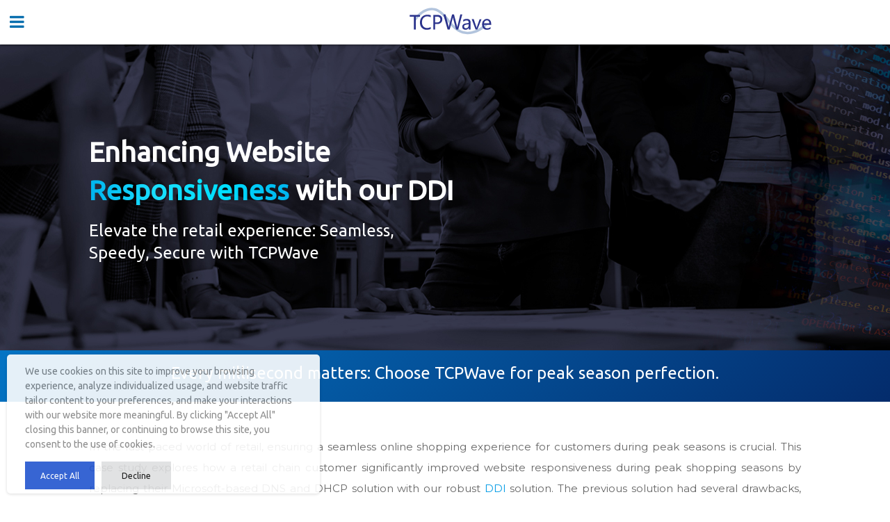

--- FILE ---
content_type: text/html;charset=utf-8
request_url: https://tcpwave.com/tcpwave-retail-chain-case-study
body_size: 17337
content:

<!DOCTYPE html>
<html   dir="ltr" lang="en-US">
<head>

<!-- Google Tag Manager -->
<script type="60ded38e037733bb0ca9e4f4-text/javascript">(function(w,d,s,l,i){w[l]=w[l]||[];w[l].push({'gtm.start':
new Date().getTime(),event:'gtm.js'});var f=d.getElementsByTagName(s)[0],
j=d.createElement(s),dl=l!='dataLayer'?'&l='+l:'';j.async=true;j.src=
'https://www.googletagmanager.com/gtm.js?id='+i+dl;f.parentNode.insertBefore(j,f);
})(window,document,'script','dataLayer','GTM-WMCHDK4');</script>
<!-- End Google Tag Manager -->

<!-- Google Tag Manager --> 
<script type="60ded38e037733bb0ca9e4f4-text/javascript">(function(w,d,s,l,i){w[l]=w[l]||[];w[l].push({'gtm.start':
new Date().getTime(),event:'gtm.js'});var f=d.getElementsByTagName(s)[0],
j=d.createElement(s),dl=l!='dataLayer'?'&l='+l:'';j.async=true;j.src=
'https://www.googletagmanager.com/gtm.js?id='+i+dl;f.parentNode.insertBefore(j,f);
})(window,document,'script','dataLayer','GTM-5V9QTW');</script>
<!-- End Google Tag Manager -->

<!-- Global site tag (gtag.js) - Google Analytics -->
<script async src="https://www.googletagmanager.com/gtag/js?id=UA-38943307-1" type="60ded38e037733bb0ca9e4f4-text/javascript"></script>
<script type="60ded38e037733bb0ca9e4f4-text/javascript">
  window.dataLayer = window.dataLayer || [];
  function gtag(){dataLayer.push(arguments);}
  gtag('js', new Date());

  gtag('config', 'UA-38943307-1');
</script>

<script src="https://cdnjs.cloudflare.com/ajax/libs/animejs/2.0.2/anime.min.js" type="60ded38e037733bb0ca9e4f4-text/javascript"></script>


<meta http-equiv="Content-Type" content="text/html; charset=UTF-8">
<meta http-equiv="X-UA-Compatible" content="IE=edge,chrome=1">
<meta name="viewport" content="width=device-width, initial-scale=1"/>


<title>Enhancing Website Responsiveness for Retail Chain During Peak Seasons | TCPWave</title>
<!-- Auto SEO Added -->
<meta name="description"
	content="A retail chain improved website responsiveness during peak shopping seasons by replacing their DNS and DHCP solution with TCPWave's robust DDI solution, enhancing online customer experience." />
<!-- Auto SEO Added -->
<meta name="keywords"
	content="DDI solutions, retail website responsiveness, network stability, DNS, DHCP, TCPWave, peak shopping seasons, centralized management, capacity planning, retail chain" />
<link rel="shortcut icon" href="/../images/fav-ico">
<link href="https://fonts.googleapis.com/css?family=Ubuntu" rel="stylesheet">
<link href="https://fonts.googleapis.com/css?family=Montserrat"
	rel="stylesheet">
<link rel="stylesheet" href="/fonts/fa2/fontawesome-all.css" />
<link rel="stylesheet" href="../css/font-awesome.min.css" />

<!-- CSS  -->
<link href="../css/materialize/materialize.min.css" type="text/css"
        rel="stylesheet" media="screen,projection" />
<link href="../css/twc/homestyle.min.css" type="text/css" rel="stylesheet"
        media="screen,projection" />
<link href="../css/animate.min.css" type="text/css" rel="stylesheet"
        media="screen,projection" />
<link href="../css/twc/website.min.css" type="text/css" rel="stylesheet"
        media="screen,projection" />
<link href="../css/twc/home.min.css" type="text/css" rel="stylesheet"
        media="screen,projection" />
 <link href="../css/twc/sweetalert.min.css" type="text/css" rel="stylesheet"
        media="screen,projection" />
<style>
.twcp-global-heading-font-props {
	font-size: 2.1rem;
}
</style>
<script type="60ded38e037733bb0ca9e4f4-application/javascript">
  (function(b,o,n,g,s,r,c){if(b[s])return;b[s]={};b[s].scriptToken="XzE1MDM4NzU5MDc";b[s].callsQueue=[];b[s].api=function(){b[s].callsQueue.push(arguments);};r=o.createElement(n);c=o.getElementsByTagName(n)[0];r.async=1;r.src=g;r.id=s+n;c.parentNode.insertBefore(r,c);})(window,document,"script","https://cdn.oribi.io/XzE1MDM4NzU5MDc/oribi.js","ORIBI");
</script>

<script type="application/ld+json">
{
"@context": "http://schema.org",
"@type": "Organization",
"name": "TCPWave",
"legalName": "TCPWave Private Limited",
"url": "https://www.tcpwave.com/",
"sameAs": [
"https://www.linkedin.com/company/tcpwave",
"https://www.facebook.com/tcpwave",
"https://www.twitter.com/tcpwave"
]
}
</script>

<script type="60ded38e037733bb0ca9e4f4-text/javascript">
/* Redirecting to new urls */
function redirectNewUrl(oldUrls, newUrl){
	var urlArray=oldUrls.split(";");
	for(var i=0;i<urlArray.length;i++){
		var url =urlArray[i];
	  	if(window.location.pathname == url){
	  		window.location.href=newUrl;
	  	}
	}
}
</script>

<meta property="og:title" content="TCPWave | Modern Cloud and Secure DNS, DHCP, IPAM (DDI) & ADC Solutions">
<meta property="og:site_name" content=TCPWave>
<meta property="og:url" content=https://www.tcpwave.com>
<meta property="og:description" content="TCPWave provides best and secure DDI (DNS, DHCP, IPAM), RESTAPI solutions for the next generation Cloud. Cost effective, scalable and secure network from TCPWave.">
<meta property="og:type" content="website">
<meta property="og:image" content="https://www.tcpwave.com/images/newhome2023/Home-Page-Banner_02_ww.jpg">
<meta name="twitter:card" content="summary_large_image">
<meta name="twitter:site" content="@TCPWave">
<meta name="twitter:description" content="TCPWave provides best and secure DDI (DNS, DHCP, IPAM), RESTAPI solutions for the next generation Cloud. Cost effective, scalable and secure network from TCPWave.">
<meta name="twitter:image" content="https://www.tcpwave.com/images/newhome2023/Home-Page-Banner_02_ww.jpg">
	
</head>

<body style="overflow-x:hidden;">

<!-- Google Tag Manager (noscript) -->
<noscript><iframe src="https://www.googletagmanager.com/ns.html?id=GTM-WMCHDK4"
height="0" width="0" style="display:none;visibility:hidden"></iframe></noscript>
<!-- End Google Tag Manager (noscript) -->

<!-- Google Tag Manager (noscript) --> 
<noscript><iframe src="https://www.googletagmanager.com/ns.html?id=GTM-5V9QTW"
height="0" width="0" style="display:none;visibility:hidden"></iframe></noscript>
<!-- End Google Tag Manager (noscript) -->


        <header>
                <link type="text/css" rel="stylesheet" href="../css/twc/menu.min.css"
	media="screen,projection" />

<style>
.twc-broad-nav-ul-level-1 {
	z-index: 1005;
	visibility: visible !important;
	width: 55rem;
	color: #000;
	right: 15%;
	box-shadow: 0 2px 22px 0 rgba(0, 0, 0, .2);
	/* line-height:1em; */
}

.twc-broad-nav-products {
	width: 60rem;
	color: #000;
	right: 15%;
	box-shadow: 0 2px 22px 0 rgba(0, 0, 0, .2);
}

.twc-broad-nav-sandt {
	width: 60rem;
	color: #000;
	right: 10%;
	box-shadow: 0 2px 22px 0 rgba(0, 0, 0, .2);
}

.twc-broad-nav-sands {
	width: 45rem;
	color: #000;
	right: 8%;
}

.twc-broad-nav-company {
	width: 60rem;
	color: #000;
	right: 5%;
}

.twc-broad-nav-ul-level-2 {
	border: none !important;
	width: 100%;
	color: #000;
}

.twc-broad-nav-ul-level-2  li {
	float: left !important;
	color: #000;
}

.twc-broad-nav-menu-item-li {
	padding-left: 15px !important;
	padding-bottom: 20px !important;
}

.twc-broad-nav-menu-item-li .row {
	margin-bottom: 0px;
}

.twc-broad-nav-menu-item {
	margin-top: 8px;
	padding-bottom: 5px;
}

.twc-broad-nav-menu-item1 a {
	font-weight: 600;
	line-height: 29px !important;
	font-size: 0.875rem !important;
}

.twc-broad-nav-menu-item i {
	color: #1d6299;
	font-size: 35px;
	margin-left: -15px;
	margin-top: 10px;
}

.twc-broad-nav-menu-item a {
	font-weight: 600;
	line-height: 20px !important;
	font-size: 0.875rem !important;
}

.twc-nav-mi-mdesc {
	display: block;
	padding-left: 0rem;
	padding-right: 0;
	padding-right: 0rem;
	font-size: .8125rem;
	line-height: 1.5;
	color: #666 !important;
	font-weight: 400 !important;
}

.twc-broad-nav-products-img {
	position: relative;
}
 .twc-broad-nav-products-img img {
      height: 170px !important;
        position: absolute;
       margin-left: 20px;
       margin-top: -25px;
       

 }
 .twc-broad-nav-products-img1 {
	position: relative;
}

.twc-broad-nav-products-img1 img {
	height: 220px !important;
	position: absolute;
	padding-right: 4%;
	margin-top: -50px;
	
}


.twc-broad-nav-products-img2 {
	position: relative;
}

.twc-broad-nav-products-img2 img {
	height: 135px !important;
	width: 260px;
	position: absolute;
	margin-top: -20px;
	margin-left: 10px;
	
}

.twc-broad-nav-products-img3 {
	position: relative;
}

.twc-broad-nav-products-img3 img {
	height: 145px !important;
	position: absolute;
	margin-left: 0px;
	margin-top: -20px;
	width: 100%;
}

.twc-broad-nav-products-img5 {
	position: relative;
}

.twc-broad-nav-products-img5 img {
	height: 240px !important;
	position: absolute;
	margin-left: -45px;
	margin-top: -65px;
	width: 90%;
}

@media only screen and (max-width: 1430px) {
	.twc-nav-item-container {
		display: none;
	}
	.twc-menu-icon {
		display: block;
	}
	.twc-menu-left-container {
		float: none !important;
	}
}

.twc-version-link {
	display: inline-block !important;
	color: #407ae8 !important;
	font-weight: 500 !important;
	text-decoration: underline;
	padding: 0 15px !important;
}


.drop-c {
	display: none;
	/* background-color: #f1f1f1;
    width: 180px;
    height:120px; */
	 
	
}

.drop-c a:hover {
	background-color: #eee;
	
}

.drop:hover .drop-c {
	display: block;
	/* position: absolute;
  margin-left:200px;
  margin-top:-120px; */
	
}
</style>
<div class="twc-menu-container navbar-fixed">
	<div class="white twc-desktop-menu" id="twc_nav_container">
		<div class="twc-desktop-menu-wrapper">
			<div class="twc-menu-left-container left">
				<div class="center">
					<span class="twc-menu-icon left" id="twc_menu_icon"><i
						class="fa fa-bars" aria-hidden="true"></i></span> <a id="logo-container"
						href="/" class="brand-logo" style="margin-top: 6px"><img
						src="../images/TCPWave-Logo1.svg" style="height: 60px;width: 220px;padding-left: 2%; " alt="TCPWave"></a>
				</div>
			</div>
			<div class="twc-menu-right-container right">
				<ul class="right twc-nav-item-container">
					<li><a href="/why-tcpwave/">Why TCPWave</a></li>
					<li><a class="twc-nav-main-item twcp-products">Products</a>
						<ul class="twc-broad-nav-ul-level-1 wow fadeIn"
							data-wow-delay=".15s">
							<li class="twc-broad-nav-menu-item-li">
								<div class="row col s12 m12 l12">
									<div class="col s12 m4 l4 twc-broad-nav-menu-item">
										<div class="col s3 m2 l1">
											<!-- <i class="fa fa-server" aria-hidden="true"></i> -->
											<img src="../images/newhome2023/ddi-icon.svg"
												style="width: 40px; height: 35px; margin-left: -15px;">
										</div>
										<div class="col s9 m10 l10">
											<a href="/ipam/"> DDI Management <span
												class="twc-nav-mi-mdesc">A secure management
													ecosystem overlay to control the core network services that
													are on-prem and in the cloud.</span>
											</a>
										</div>
									</div>
									<div class="col s12 m4 l4 twc-broad-nav-menu-item">
										<div class="col s3 m2 l1">
											<!-- <i class="fa fa-balance-scale" aria-hidden="true" style="margin-left:-20px"
												style="color: #002f52;"></i> -->
											<img src="../images/newhome2023/adc-icon.svg"
												style="width: 40px; height: 35px; margin-left: -15px;">
										</div>
										<div class="col s9 m10 l10">
											<a href="/tcpwave-adc/">ADC Management <span
												class="twc-nav-mi-mdesc">Delivers business continuity
													through reliable application uptime and performance with
													analytics, visibility, reporting.</span>
											</a>
										</div>
									</div>
									<div class="col s12 m4 l4 twc-broad-nav-menu-item">
										<div class="col s3 m2 l1">
											<!-- <i class="fa  fa-chart-bar" aria-hidden="true"
												style="color: #8DCB91;"></i> -->
											<img src="../images/newhome2023/waf-icon.svg"
												style="width: 40px; height: 35px; margin-left: -15px;">
										</div>
										<div class="col s9 m10 l10">
											<a href="/tcpwave-adc-waf"> Web Application Firewall <span
												class="twc-nav-mi-mdesc"> Maximize web application
													security and performance with advanced WAF management.</span>
											</a>
										</div>
									</div>

								</div>
							</li>
							<li class="twc-broad-nav-menu-item-li">
								<div class="row col s12 m12 l12">
									<div class="col s12 m4 l4 twc-broad-nav-menu-item">
										<div class="col s3 m2 l1">
											<!-- <i class="fa fa-globe" aria-hidden="true"
												style="color: #407AE8;"></i> -->
											<img src="../images/newhome2023/dns-icon.svg"
												style="width: 40px; height: 35px; margin-left: -15px;">
										</div>
										<div class="col s9 m10 l10">
											<a href="/dns-management/"> DNS Management <span
												class="twc-nav-mi-mdesc"> Secure management and
													policy governance for the on-prem, cloud hosted and
													Microsoft DNS infrastructures.</span>
											</a>
										</div>
									</div>
									<div class="col s12 m4 l4 twc-broad-nav-menu-item">
										<div class="col s3 m2 l1">
											<!-- <i class="fa fa-globe" aria-hidden="true"
												style="color: #407AE8;"></i> -->
											<img src="../images/newhome2023/slb-icon.svg"
												style="width: 40px; height: 35px; margin-left: -15px;">
										</div>
										<div class="col s9 m10 l10">
											<a href="/tcpwave-adc-slb"> Server Load Balancing <span
												class="twc-nav-mi-mdesc"> Efficiently oversee and
													optimize SLB configurations for seamless traffic
													distribution and enhanced application performance.</span>
											</a>
										</div>
									</div>
									<div class="col s12 m4 l4 twc-broad-nav-menu-item">
										<div class="col s3 m2 l1">
											<!-- <i class="fa  fa-chart-bar" aria-hidden="true"
												style="color: #8DCB91;"></i> -->
											<img src="../images/newhome2023/reports-icon.svg"
												style="width: 40px; height: 35px; margin-left: -15px;">
										</div>
										<div class="col s9 m10 l10">
											<a href="/tcpwave-network-audit/">Holistic Reporting <span
												class="twc-nav-mi-mdesc"> Strategically oversee the
													administration of DDI and ADC reports for comprehensive
													forensic insights.</span>
											</a>
										</div>
									</div>
									
								</div> 
							</li>
							<li class="twc-broad-nav-menu-item-li">
								<div class="row col s12 m12 l12">

									<div class="col s12 m4 l4 twc-broad-nav-menu-item">
										<div class="col s3 m2 l1">
											<!-- <i class="fa  fa-object-ungroup" aria-hidden="true"
												style="color: #8DCB91;"></i> -->
											<img src="../images/newhome2023/dhcp-icon.svg"
												style="width: 40px; height: 35px; margin-left: -15px;">
										</div>
										<div class="col s9 m10 l10">
											<a href="/dhcp-management/"> DHCP Management <span
												class="twc-nav-mi-mdesc"> Secure management and
													policy governance for the on-prem, and Microsoft DHCP
													infrastructures.</span>
											</a>
										</div>
									</div>
									<div class="col s12 m4 l4 twc-broad-nav-menu-item">
										<div class="col s3 m2 l1">
											<!-- <i class="fa  fa-object-ungroup" aria-hidden="true"
												style="color: #8DCB91;"></i> -->
											<img src="../images/newhome2023/gslb-icon.svg"
												style="width: 40px; height: 35px; margin-left: -15px;">
										</div>
										<div class="col s9 m10 l10">
											<a href="/tcpwave-adc-gslb"> Wide Area Load Balancing <span
												class="twc-nav-mi-mdesc"> Enhance application
													delivery and global traffic management with unified
													solutions.</span>
											</a>
										</div>
									</div>
									<div class="col s12 m4 l4">
										<div class="twc-broad-nav-products-img">
											<img src="../images/newhome5/ADC_02.webp" alt="TCPWave">
										</div>
									</div>

								</div>
							</li>
						</ul>
					<li><a class="twc-nav-main-item twcp-sandt">Solutions
							&amp; Technology</a>

						<ul
							class="twc-broad-nav-ul-level-1 twc-broad-nav-sandt wow fadeIn"
							data-wow-delay=".15s">
							<li class="twc-broad-nav-menu-item-li">
								<div class="row col s12 m12 l12">
								
									<div class="col s12 m4 l4 twc-broad-nav-menu-item">
										<div class="col s3 m2 l1">
											<!-- <i class="fa fa-message-bot" style="color: black;"></i> -->
											<img src="../images/newhome2023/chatbot_1.png" style="width: 35px;height: 35px;margin-left: -20px;" alt="Chatbot, TCPWave Customer care">
										</div>
										<div class="col s9 m10 l10">
											<a href="/tcpwave_alice_chatbot">Artificial Intelligence<span
												class="twc-nav-mi-mdesc">Effortlessly manage your IP space with Alice chatbot's assistance.</span>
											</a>
										</div>
									</div>
									
									<div class="col s12 m4 l4 twc-broad-nav-menu-item">
										<div class="col s3 m2 l1">
											<i class="fa fa-plug" style="color: rgb(29 98 153);"></i>
										</div>
										<div class="col s9 m10 l10">
											<a href="/tcpwave-integrations/">Network Integrations<span
												class="twc-nav-mi-mdesc">Seamlessly integrate your network tools for maximum efficiency.</span>
											</a>
										</div>
									</div>
									
									<div class="col s12 m4 l4 twc-broad-nav-menu-item">
										<div class="col s3 m2 l1">
											<i class="fa  fa-lock" aria-hidden="true"
												style="color: #5d65b3;"></i>
										</div>
										<div class="col s9 m10 l10">
											<a href="/security/">Network Security<span
												class="twc-nav-mi-mdesc">Secure your enterprise from various cyber threats and attacks.</span>
											</a>
										</div>
									</div>
									
									
									
									
								</div>
							</li>
							
							<li class="twc-broad-nav-menu-item-li">
								<div class="row col s12 m12 l12">
									<div class="col s12 m4 l4 twc-broad-nav-menu-item">
										<div class="col s3 m2 l1">
											<i class="fa  fa-asterisk" aria-hidden="true"
												style="color: #8DCB91;"></i>
										</div>
										<div class="col s9 m10 l10">
											<a href="/network_automation/">Network Automation<span
												class="twc-nav-mi-mdesc">Automate your network for simplified and efficient management.</span>
											</a>
										</div>
									</div>
									
									<div class="col s12 m4 l4 twc-broad-nav-menu-item">
										<div class="col s3 m2 l1">
											<i class="fa fa-server" aria-hidden="true"
												style="color: rgb(29 98 153);"></i>
										</div>
										<div class="col s9 m10 l10">
											<a href="/tcpwaves-ipv6-solution/">IPv6 Management<span
												class="twc-nav-mi-mdesc">Transition to IPv6 made easy with our secure management solution.</span>
											</a>
										</div>
									</div>
									
									<div class="col s12 m4 l4 twc-broad-nav-menu-item">
										<div class="col s3 m2 l1">
											<i class="fa fa-shield" aria-hidden="true"
												style="color: #8DCB91;"></i>
										</div>
										<div class="col s9 m10 l10">
											<a href="/threatintel/">Threat Intelligence<span
												class="twc-nav-mi-mdesc">Proactively protect your network with our threat intelligence solutions.</span>
											</a>
										</div>
									</div>
									
									
									
								</div>
							</li>
							<li class="twc-broad-nav-menu-item-li">
								<div class="row col s12 m12 l12">
								
									<div class="col s12 m4 l4 twc-broad-nav-menu-item">
										<div class="col s3 m2 l1">
											<i class="fa fa-cloud" aria-hidden="true"></i>
										</div>
										<div class="col s9 m10 l10">
											<a href="/tcpwave-cloud-integration">Cloud Management<span
												class="twc-nav-mi-mdesc">Experience a digital transformation with our innovative solutions.</span>
											</a>
										</div>
									</div>

									<div class="col s12 m4 l4 twc-broad-nav-menu-item">
										<div class="col s3 m2 l1">
											<i class="fa  fa-search" aria-hidden="true"
												style="color: #8DCB91;"></i>
										</div>
										<div class="col s9 m10 l10">
											<a href="/tcpwave-discovery">Network Discovery<span
												class="twc-nav-mi-mdesc">Real-time visibility, accurate inventory, and simplified management of network assets.</span>
											</a>
										</div>
									</div>
									
									

									
									<div class="col s12 m4 l4 twc-broad-nav-menu-item">
										<div class="col s3 m2 l1">
											<i class="fa fa-bank" aria-hidden="true"></i>
										</div>
										<div class="col s9 m10 l10">
											<a href="/industries"> Industries <span class="twc-nav-mi-mdesc">
													Discover our solutions across several verticals.</span>
											</a>
										</div>
									</div>

								</div>
							</li>
							<li class="twc-broad-nav-menu-item-li">
								<div class="row col s12 m12 l12">
									<div class="col s12 m4 l4 twc-broad-nav-menu-item">
										<div class="col s3 m2 l1">
											<i class="fa  fa-user" aria-hidden="true"
												style="color: #407AE8;"></i>
										</div>
										<div class="col s9 m10 l10">
											<a href="/segregation-with-rbac">Identity Administration<span
												class="twc-nav-mi-mdesc">Explore TCPWave's
													RBAC-driven Identity Administration for top-tier security &
													user experience.</span>
											</a>
										</div>
									</div>
									
									<div class="col s12 m4 l4 twc-broad-nav-menu-item">
										<div class="col s3 m2 l1">
											<i class="fa fa-chart-line" aria-hidden="true"
												style="color: #407AE8;"></i>
										</div>
										<div class="col s9 m10 l10">
											<a href="/infrastructure-monitoring/">Network Monitoring<span
												class="twc-nav-mi-mdesc">Proactively monitor your network for uninterrupted connectivity and performance.</span>
											</a>
										</div>
									</div>
									
									<div class="col s12 m4 l4">
										<div class="twc-broad-nav-products-img2">
											<img src="../images/newhome5/hmenu-2.1.png" alt="TCPWave">
										</div>
									</div>



								</div>
							</li>
						</ul></li>


					<li><a class="twc-nav-main-item twcp-sands">Services &amp;
							Support</a>

						<ul
							class="twc-broad-nav-ul-level-1 twc-broad-nav-sands wow fadeIn"
							data-wow-delay=".15s">
							<li class="twc-broad-nav-menu-item-li">
								<div class="row col s12 m12 l12">
									<div class="col s12 m6 l6 twc-broad-nav-menu-item">
										<div class="col s3 m2 l1">
											<i class="fa fa-user" aria-hidden="true"></i>
										</div>
										<div class="col s9 m10 l10">
											<a href="/tcpwave-dns-deployment-assistance/">
												Professional Services<span class="twc-nav-mi-mdesc">
													Our professional services team has performed extremely
													large scale migrations involving millions of IP addresses
													with zero downtime to the franchise critical DNS and DHCP
													infrastructure. </span>
											</a>
										</div>
									</div>
									
									<div class="col s12 m6 l6 twc-broad-nav-menu-item">
										<div class="col s3 m2 l1">
											<img src="../images/newhome2023/Managed-Services-icon.webp" style="width: 40px;height: 45px;margin-left: -20px;">
										</div>
										<div class="col s9 m10 l10">
											<a href="/tcpwave-managed-services"> Managed
												Services<span class="twc-nav-mi-mdesc"> Our
													comprehensive Managed DDI, and ADC Services
													provide seamless network connectivity, centralized IP address management, and enhanced
													application performance for maximum operational efficiency.</span>
											</a>
										</div>
									</div>

								</div>
							</li>
							<li class="twc-broad-nav-menu-item-li">
								<div class="row col s12 m12 l12">
									<div class="col s12 m6 l6 twc-broad-nav-menu-item">
										<div class="col s3 m2 l1">
											<i class="fa fa-book" aria-hidden="true"
												style="color: #407AE8;"></i>
										</div>
										<div class="col s9 m10 l10">
											<a href="/training/">Training<span
												class="twc-nav-mi-mdesc"> TCPWave offers a catalog of
													expertly designed training and certification programs to
													grow your skills so you can unleash the full power of your
													TCPWave DDI infrastructure.</span>
											</a>
										</div>
									</div>
									<!-- <div class="col s12 m6 l6">
										<div class="twc-broad-nav-products-img2">
											<img src="../images/newhome5/hmenu-3.png" alt="TCPWave">
										</div>
									</div> -->

								</div>
							</li>
							<!-- <li class="twc-broad-nav-menu-item-li">
								<div class="row col s12 m12 l12">
									<div class="col s12 m6 l6 twc-broad-nav-menu-item">
										<div class="col s3 m2 l1">
											<i class="fa  fa-file-archive-o" aria-hidden="true"
												style="color: #8DCB91;"></i>
										</div>
										<div class="col s9 m10 l10">
											<a href="/resources/"> Knowledge Base <span
												class="twc-nav-mi-mdesc"> TCPWave Knowledge Base is a
													repository of a large number of articles made available to
													the TCPWave customers.</span>
											</a>
										</div>
									</div>
								</div>
							</li> -->
						</ul> <!-- 		<ul>
							<li><a href="/tcpwave-dns-deployment-assistance/" class="twcp-anchor-href-modifier">Professional
									Services</a></li>
							<li><a href="/resources/" class="twcp-anchor-href-modifier">Resources</a></li>
							<li><a href="/training/" class="twcp-anchor-href-modifier">Training</a></li>
						</ul>
						 --></li>
						 
						 


					 <li><a href="/all-resources/"
						class="twc-nav-main-item twcp-sandt">Resources</a>
						<ul
							class="twc-broad-nav-ul-level-1 twc-broad-nav-sandt wow fadeIn"
							data-wow-delay=".15s">
							<li class="twc-broad-nav-menu-item-li">
								<div class="row col s12 m12 l12">

									<div class="col s12 m4 l4 twc-broad-nav-menu-item">
										<div class="col s3 m2 l1">
											<i class="fa  fa-file" aria-hidden="true"
												style="color: #5d65b3;"></i>
										</div>
										<div class="col s9 m10 l10">
											<a href="/twc-brochures/">Brochures & Datasheets<span
												class="twc-nav-mi-mdesc">Explore the in-depth technical specifications and performance details of DDI & ADC products.</span>
											</a>
										</div>
									</div>
																	<div class="col s12 m4 l4 twc-broad-nav-menu-item">
										<div class="col s3 m2 l1">
											<i class="fa fa-lock" aria-hidden="true"
												style="color: #aa692b;"></i>
										</div>
										<div class="col s9 m10 l10">
											<a href="/security-advisories/"> Security Advisories <span
												class="twc-nav-mi-mdesc">TCPWave's Security Advisories provide information to the customers about the security vulnerabilities in the product. </span>
											</a>
										</div>
									</div>
									<div class="col s12 m4 l4 twc-broad-nav-menu-item">
										<div class="col s3 m2 l1">
											<i class="fa fa-line-chart" style="font-size:30px;" aria-hidden="true"></i>
										</div>
										<div class="col s9 m10 l10">
											<a href="/release_notes/"> Release Notes <span
												class="twc-nav-mi-mdesc">Checkout what's new in the TCPWave DDI.
												</span>
											</a>
										</div>
									</div>





								</div>
							</li>

							<li class="twc-broad-nav-menu-item-li">
								<div class="row col s12 m12 l12">
									<div class="col s12 m4 l4 twc-broad-nav-menu-item">
										<div class="col s3 m2 l1">
											<img src="../images/newhome2023/case.webp" alt="TCPWave Case studies, Network case studies"
												style="width: 35px; height: 35px; margin-left: -15px;">
										</div>
										<div class="col s9 m10 l10">
											<a href="/twc-case-studies">Case Studies<span
												class="twc-nav-mi-mdesc">Unlocking valuable insights
													and real-world success stories to inspire and inform
													strategic decision-making.</span>
											</a>
										</div>
									</div>
									<div class="col s12 m4 l4 twc-broad-nav-menu-item">
										<div class="col s3 m2 l1">
											<i class="fa fa-video" aria-hidden="true"></i>
										</div>
										<div class="col s9 m10 l10">
											<a href="/twc-videos/"> Videos <span
												class="twc-nav-mi-mdesc">Dive into our product videos for insights on features, benefits, and practical applications.
												</span>
											</a>
										</div>
									</div>
									<div class="col s12 m4 l4 twc-broad-nav-menu-item">
										<div class="col s3 m2 l1">
											<img src="../images/newhome2023/blog.webp" alt="Blog, TCPWave expert blogs"
												style="width: 35px; height: 35px; margin-left: -20px;">
										</div>
										<div class="col s9 m10 l10">
											<a href="/twc-blogs/">Blogs<span class="twc-nav-mi-mdesc">Stay
													updated on DDI and ADC trends, best practices for efficient
													network operations, and enhanced security.</span>
											</a>
										</div>
									</div>


									<!-- <div class="col s12 m4 l4">
										<div class="twc-broad-nav-products-img5" style="padding-top:40px">
											<img src="../images/newhome5/doc-image.jpg" alt="TCPWave">
										</div>
									</div> -->

								</div>
							</li>

							<li class="twc-broad-nav-menu-item-li">
								<div class="row col s12 m12 l12">
								
								
								<div class="col s12 m4 l4 twc-broad-nav-menu-item">
										<div class="col s3 m2 l1">
											<i class="fa fa-book" aria-hidden="true"
												style="color: #407AE8;"></i>
										</div>
										<div class="col s9 m10 l10">
											<a href="/twc-guides/"> Guides <span
												class="twc-nav-mi-mdesc">TCPWave's guides provide information on configuration, deployment, and integration with other products. </span>
											</a>
										</div>
									</div>
								<div class="col s12 m4 l4 twc-broad-nav-menu-item">
										<div class="col s3 m2 l1">
											<i class="fa fa-window-maximize" aria-hidden="true"
												style="color: #407AE8;"></i>
										</div>
										<div class="col s9 m10 l10">
											<a href="/twc-whitepapers/"> Whitepapers <span
												class="twc-nav-mi-mdesc">TCPWave's whitepapers provide in-depth information on various topics. </span>
											</a>
										</div>
								</div>

									<div class="col s12 m4 l4 twc-broad-nav-menu-item">
										<div class="col s3 m2 l1">
											<img src="../images/newhome2023/Glossary-icon.webp" style="width: 40px;height:45px;margin-left: -20px;">
										</div>
										<div class="col s9 m10 l10">
											<a href="/twc-glossary/">Glossary<span
												class="twc-nav-mi-mdesc">TCPWave's glossary
													provides an organized collection of key terms and
													definitions, facilitating clear understanding in DDI and
													ADC management.</span>
											</a>
										</div>
									</div>


									<!-- 
									<div class="col s12 m4 l4 twc-broad-nav-menu-item">
										<div class="col s3 m2 l1">
											<i class="fa fa-book" aria-hidden="true"
												style="color: #407AE8;"></i>
										</div>
										<div class="col s9 m10 l10">
											<div class="drop">
												<a class="drop-tog" href="#" data-bs-toggle="dropdown">Guides
												<span class="twc-nav-mi-mdesc"> TCPWave's guides provide information on configuration, deployment, and integration with other products.</span>

												</a>
												<div class="drop-c">
													<a href="/configuration_guide/">Configuration Guides</a>
													<a href="/deployement_guide/">Deployment Guides</a> 
													<a href="/integration_guide/">Integration Guides</a>
												</div>
												
											</div>
										</div>
									</div>
 -->


									<!-- <div class="col s12 m4 l4 twc-broad-nav-menu-item">
										<div class="col s3 m2 l1">
											<i class="fa  fa-file-alt" aria-hidden="true"
												style="color: #407AE8;"></i>
										</div>
										<div class="col s9 m10 l10">
											<a href="/twc-others/"> Other Items <span
												class="twc-nav-mi-mdesc"> TCPWave Articles</span>
											</a>
										</div>
									</div> -->

								</div>
							</li>
						</ul></li>




					<li><a class="twc-nav-main-item twcp-company">Company</a>

						<ul
							class="twc-broad-nav-ul-level-1  twc-broad-nav-company wow fadeIn"
							data-wow-delay=".15s">
							<li class="twc-broad-nav-menu-item-li">
								<div class="row col s12 m12 l12">
									<div class="col s12 m4 l4 twc-broad-nav-menu-item">
										<div class="col s3 m2 l1">
											<i class="fa fa-group" aria-hidden="true"></i>
										</div>
										<div class="col s9 m10 l10">
											<a href="/distributors-resellers/">Distributors and Resellers<span
												class="twc-nav-mi-mdesc"> TCPWave&lsquo;s Value-added
													Distributors and Resellers are authorized to market, sell,
													and support TCPWave products, professional services. </span>
											</a>
										</div>
									</div>
									<div class="col s12 m4 l4 twc-broad-nav-menu-item">
										<div class="col s3 m2 l1">
											<i class="fa  fa-arrows" aria-hidden="true"
												style="color: #8DCB91;"></i>
										</div>
										<div class="col s9 m10 l10">
											<a href="/press-releases/"> Press Releases <span
												class="twc-nav-mi-mdesc"> TCPWave announces the new
													releases and the features including security and stability.</span>
											</a>
										</div>
									</div>

									<div class="col s12 m4 l4 twc-broad-nav-menu-item">
										<div class="col s3 m2 l1">
											<i class="fa fa-phone" aria-hidden="true"
												style="color: #8DCB91;"></i>
										</div>
										<div class="col s9 m10 l10">
											<a href="/contact-us/">Contact Us <span
												class="twc-nav-mi-mdesc"> TCPWave Inc is available to
													support its existing customers on a 7x24x365 basis</span>
											</a>
										</div>
									</div>
								</div>
							</li>
							<li class="twc-broad-nav-menu-item-li">
							
								<div class="row col s12 m12 l12">
								<div class="col s12 m4 l4 twc-broad-nav-menu-item">
										<div class="col s3 m2 l1">
											<i class="fa fa-handshake" aria-hidden="true"></i>
										</div>
										<div class="col s9 m10 l10">
											<a href="/tcpwave-partnerships/">Partners<span
												class="twc-nav-mi-mdesc"> TCPWave partners with industry leaders to deliver advanced networking solutions.

 </span>
											</a>
										</div>
									</div>
								
									

									<div class="col s12 m4 l4 twc-broad-nav-menu-item">
										<div class="col s3 m2 l1">
											<i class="fa fa-arrow-circle-right" aria-hidden="true"
												style="color: #407AE8;"></i>
										</div>
										<div class="col s9 m10 l10">
											<a href="/careers/">Careers<span class="twc-nav-mi-mdesc">
													Our team is comprised of experienced management and a
													talented engineering team. </span>
											</a>
										</div>
									</div>
									
									<div class="col s12 m4 l4 twc-broad-nav-menu-item">
										<div class="col s3 m2 l1">
											<i class="fa fa-address-card" aria-hidden="true"
												style="color: #407AE8;"></i>
										</div>
										<div class="col s9 m10 l10">
											<a href="/about-tcpwave/">Profile<span
												class="twc-nav-mi-mdesc"> TCPWave's fabric is built
													to displace the displacers with innovation</span>
											</a>
										</div>
									</div>

									



								</div>
							</li>
							<li class="twc-broad-nav-menu-item-li">
								<div class="row col s12 m12 l12">
									<div class="col s12 m4 l4 twc-broad-nav-menu-item">
										<div class="col s3 m2 l1">
											<i class="fa fa-eye" aria-hidden="true"
												style="color: #407AE8;"></i>
										</div>
										<div class="col s9 m10 l10">
											<a href="/vision-mission/">Vision &amp; Mission<span
												class="twc-nav-mi-mdesc"> TCPWave strives to provide
													high performance network infrastructure to its customers.</span>
											</a>
										</div>
									</div>

									<div class="col s12 m4 l4 twc-broad-nav-menu-item">
										<div class="col s3 m2 l1">
											<i class="fa fa-bars" aria-hidden="true"
												style="color: #407AE8;"></i>
										</div>
										<div class="col s9 m10 l10">
											<a href="/tcpwave-culture/">Culture<span
												class="twc-nav-mi-mdesc"> At TCPWave, our corporate
													culture reflects our passion for integrity, excellence, and
													market leadership. </span>
											</a>
										</div>
									</div>
									
									<div class="col s12 m4 l4 twc-broad-nav-menu-item">
										<div class="col s3 m2 l1">
											<i class="fa fa-calendar" aria-hidden="true"
												style="color: #407AE8;"></i>
										</div>
										<div class="col s9 m10 l10">
											<a href="/tcpwave-events">Events<span
												class="twc-nav-mi-mdesc">Explore our upcoming DDI and
													ADC events providing transformative solutions.</span>
											</a>
										</div>
									</div>
									
									
									


								</div>
							</li>

						</ul></li>



					<li><a class="" href="/portal/login">Customer Portal</a> <!-- <ul>
								<li><a href="/portal/login" class="twcp-anchor-href-modifier">Login</a></li>
								<li><a href="/login/" class="twcp-anchor-href-modifier">Software</a></li>
								<li><a href="/login/" class="twcp-anchor-href-modifier">Support Tickets</a></li>
						</ul> --></li>
					<li ><a id="twc_lang_ctnr"
						style="margin-top: 15px; padding: 0px; width: 75px;">
							<div id="google_translate_element"></div>

					</a></li>
					<li><a href="/search/"> <i class="fa fa-search"
							aria-hidden="true"></i>
					</a></li>
					
					<li><a class="" style="color: red;" href="/tcpwave-emergency-response-team">DNS Outage?</a>

				</ul>
			</div>
		</div>
	</div>
	<div class="twc-mobile-menu" id="slidenav2">
		<div class="twc-mobile-menu-wrapper">
			<div class="twc-mobile-menu-left animated slideInRight">
				<ul class="collapsible">
					<li>
						<div class="collapsible-header">
							<span><a href="/why-tcpwave/" style="padding:0 !important;margin:0 !important">Why TCPWave</a></span>
						</div>
					</li>
					<li>
						<div class="collapsible-header">
							<span>Products</span><i class="fa fa-caret-down"></i>
						</div>
						<div class="collapsible-body">
							<ul>

								<li><a href="/ipam/" class="twcp-anchor-href-modifier">DDI
										Management</a></li>

								<li><a href="/dns-management/"
									class="twcp-anchor-href-modifier">DNS Management</a></li>

								<li><a href="/dhcp-management/"
									class="twcp-anchor-href-modifier">DHCP Management</a></li>
									
								<li><a href="/tcpwave-adc/"
									class="twcp-anchor-href-modifier">ADC Management</a></li>
								
								<li><a href="/tcpwave-adc-slb"
									class="twcp-anchor-href-modifier">Server Load Balancing</a></li>
									
								<li><a href="/tcpwave-adc-gslb"
									class="twcp-anchor-href-modifier">Wide Area Load Balancing</a></li>
									
								<li><a href="/tcpwave-adc-waf"
									class="twcp-anchor-href-modifier">Web Application Firewall</a></li>
									
								<li><a href="/tcpwave-network-audit/"
									class="twcp-anchor-href-modifier">Holistic Reporting</a></li>
							</ul>
						</div>
					</li>
					<li>
						<div class="collapsible-header">
							<span>Solutions &amp; Technology </span><i
								class="fa fa-caret-down"></i>
						</div>
						<div class="collapsible-body">
							<ul>
								<li><a href="/tcpwave_alice_chatbot"
									class="twcp-anchor-href-modifier">Artificial Intelligence</a></li>
									
								<li><a href="/network_automation/"
									class="twcp-anchor-href-modifier">Network Automation</a></li>
							    
							    <li><a href="/tcpwave-cloud-integration"
									class="twcp-anchor-href-modifier">Cloud Management</a></li>
									
								<li><a href="/segregation-with-rbac/"
									class="twcp-anchor-href-modifier">Identity Administration</a></li>
									
								<li><a href="/industries"
									class="twcp-anchor-href-modifier">Industries</a></li>
									
								<li><a href="/tcpwaves-ipv6-solution"
							        class="twcp-anchor-href-modifier">IPv6 Management</a></li>
							        
							   	<li><a href="/tcpwave-integrations/"
									class="twcp-anchor-href-modifier">Network Integrations</a></li>

								<li><a href="/infrastructure-monitoring/"
									class="twcp-anchor-href-modifier">Network Monitoring</a></li>
									
								 <li><a href="/tcpwave-discovery"
							        class="twcp-anchor-href-modifier">Network Discovery</a></li>
								
								<li><a href="/security/"
									class="twcp-anchor-href-modifier">Network Security</a></li>
									
								<li><a href="/threatintel/"
									class="twcp-anchor-href-modifier">Threat Intelligence</a></li>
								
							        
							</ul>
						</div>
					</li>
					<li>
						<div class="collapsible-header">
							<span>Services &amp; Support</span><i class="fa fa-caret-down"></i>
						</div>
						<div class="collapsible-body">
							<ul>
								<li><a href="/tcpwave-dns-deployment-assistance/"><span>Professional
											Services</span></a></li>
								<li><a href="/tcpwave-managed-services"><span>Managed Services</span></a></li>
								<li><a href="/training/"><span>Training</span></a></li>
							</ul>
						</div>
					</li>
					
					<li>
						<div class="collapsible-header">
							<span>Resources</span><i class="fa fa-caret-down"></i>
						</div>
						<div class="collapsible-body">
							<ul>
								<li><a href="/twc-blogs/"><span>Blogs</span></a></li>
								<li><a href="/twc-brochures/"><span>Brochures & Datasheets</span></a></li>
								<li><a href="/twc-case-studies"><span>Case Studies</span></a></li>
								<li><a href="/twc-glossary/"><span>Glossary</span></a></li>
								<li><a href="/twc-guides/"><span>Guides</span></a></li>
								<li><a href="/release_notes/">Release Notes</span></a></li>
								<li><a href="/security-advisories/">Security Advisories</span></a></li>
								<li><a href="/twc-videos/"><span>Videos</span></a></li>
								<li><a href="/twc-whitepapers/"><span>Whitepapers</span></a></li>
								
								
								
							</ul>
						</div>
					</li>
					
					<!-- <li>
						<div class="collapsible-header">
							<span>Partnerships</span><i class="fa fa-caret-down"></i>
						</div>
						<div class="collapsible-body">
							<ul>
								<li><a href="/distributors-resellers/"><span>Distributors
											and Resellers</span></a></li>
								<li><a href="/partners/"><span>Technology
											Alliance Partners</span></a></li>
								<li><a href="/become-partner/"><span>Become a
											Partner</span></a></li>
							</ul>
						</div>
					</li> -->
					<li>
						<div class="collapsible-header">
							<span>Company</span><i class="fa fa-caret-down"></i>
						</div>
						<div class="collapsible-body">
							<ul>
								<li><a href="/distributors-resellers/">Distributors &amp; Resellers </a></li>
								<li><a href="/tcpwave-partnerships/">Partners</a></li>
								<li><a href="/about-tcpwave/"
									class="twcp-anchor-href-modifier">Profile</a></li>
								<li><a href="/tcpwave-events"
									class="twcp-anchor-href-modifier">Events</a></li>
								<li><a href="/vision-mission/"
									class="twcp-anchor-href-modifier">Vision &amp; Mission</a></li>
								<li><a href="/press-releases/"
									class="twcp-anchor-href-modifier">Press Releases</a></li>
								<li><a href="/careers/" class="twcp-anchor-href-modifier">Careers</a></li>
								<li><a href="/tcpwave-culture/"
									class="twcp-anchor-href-modifier">Culture</a></li>
								<li><a href="/contact-us/"
									class="twcp-anchor-href-modifier">Contact us</a></li>
							</ul>
						</div>
					</li>
					<li>
						<div class="collapsible-header">
							<span>Customer Portal</span><i class="fa fa-caret-down"></i>
						</div>
						<div class="collapsible-body">
							<ul>
								<li><a href="/portal/login">Login</a></li>
								<!-- 		<li><a href="/login/">Software</a></li>
								<li><a href="/login/">Support Tickets</a></li> -->
							</ul>
						</div>
					</li>
					<li>
						<div class="collapsible-header">
							<span><a href="/tcpwave-emergency-response-team" style="padding:0 !important;margin:0 !important;color: red;">DNS Outage?</a></span>
						</div>
					</li>
				</ul>
			</div>
		</div>
	</div>
</div>
<script type="60ded38e037733bb0ca9e4f4-text/javascript">
	document.addEventListener("DOMContentLoaded", function() {
		// make it as accordion for smaller screens
		if (window.innerWidth > 992) {

			document.querySelectorAll('.col s9 m10 l10 .drop').forEach(
					function(everyitem) {

						everyitem.addEventListener('mouseover', function(e) {

							let el_link = this
									.querySelector('a[data-bs-toggle]');

							if (el_link != null) {
								let nextEl = el_link.nextElementSibling;
								el_link.classList.add('show');
								nextEl.classList.add('show');
							}

						});
						everyitem.addEventListener('mouseleave', function(e) {
							let el_link = this
									.querySelector('a[data-bs-toggle]');

							if (el_link != null) {
								let nextEl = el_link.nextElementSibling;
								el_link.classList.remove('show');
								nextEl.classList.remove('show');
							}

						})
					});

		}
		// end if innerWidth
	});
</script>


        </header>
        <div class="twc-main-container">
        
  <script type="60ded38e037733bb0ca9e4f4-text/javascript">
  document.addEventListener('DOMContentLoaded', function() {
	  var splashScreen = document.getElementById('splash-screen');
	  var content = document.getElementById('content');

	  if (splashScreen && content) {
	    setTimeout(function() {
	      splashScreen.style.display = 'none';
	      content.style.display = 'block';
	    }, 2200);
	  } 
	});


  </script>	
<link rel="stylesheet" href="../css/twc/banner.css">
<link rel="stylesheet" href="../css/twc/flip-card4.css">
<style>
/*Banner changes*/
.parallax-container {
	height: 440px !important;
}

.twc-whole-header h1 {
	font-size: 40px;
	font-weight: bold;
	margin-top: 1%;
	margin-right: 40%;
	margin-left: 0%;
	text-align: left;
	line-height: 55px;
}

@media only screen and (max-width: 320px) {
	.twc-whole-header {
		margin-top: -40%;
	}
}

@media screen and (min-width:321px) and (max-width: 450px) {
	.twc-whole-header {
		margin-top: -45%;
		margin-left: 4%;
	}
	.twc-whole-header h1 {
		font-size: 26px;
		line-height: 36px;
	}
}

@media screen and (min-width:451px) and (max-width: 600px) {
	.twc-whole-header {
		margin-top: -20%;
		margin-left: 4%;
	}
	.twc-whole-header h1 {
		font-size: 30px;
		line-height: 40px;
	}
}

@media screen and (min-width:601px) and (max-width: 800px) {
	.twc-whole-header {
		margin-top: -20%;
	}
}

@media screen and (min-width:801px) and (max-width: 1000px) {
	.twc-whole-header {
		margin-top: -10%;
	}
}

/*Color change in header 1*/
.twc-color-word {
	background: linear-gradient(to right, #00B4EE, #1ADFFF, #00E0FF, #00B4EE);
	-webkit-background-clip: text;
	-webkit-text-fill-color: transparent;
}

.test1 {
	height: 200px;
	width: 100%;
	display: flex;
	align-items: center;
	justify-content: center;
}
/*Divs CSS*/
.twc-info-section {
	padding-top: 10px;
	padding-bottom: 10px;
}
.collection-item b{
	color: #1f497d;
}
/*Color change in header 1*/
.twc-color-word {
	background: linear-gradient(to right, #00B4EE, #1ADFFF, #00E0FF, #00B4EE);
	-webkit-background-clip: text;
	-webkit-text-fill-color: transparent;
}
</style>
<div class="parallax-container valign-wrapper">
	<div class="section no-pad-bot valign-wrapper center">
		<div class="container">
			<div class="twc-whole-header">
				<h1 class="white-text twcp-global-heading-font-props">
					Enhancing Website <span
						class="twc-color-word">Responsiveness</span> with our DDI
				</h1>
				<h2
					style="font-size: 24px; color: white; margin-right: 50%; margin-top: -1%; text-align: left; line-height: 32px;">
					Elevate the retail experience: Seamless, Speedy, Secure with TCPWave</h2>
				
			</div>
		</div>
	</div>
	<div class="parallax">
		<img src="../images/newddi_images/Banner_05.jpg" alt="Enhancing Website Responsiveness with our DDI">
	</div>
</div>
<div class="twc-gradient">
	<h2 class="white-text twcp-global-heading-font-props center"
		style="font-size: 24px; text-align: center; margin-top: 1%; line-height: 40px;">Every millisecond matters: Choose TCPWave for peak season perfection.</h2>
</div>

<div class="twc-first">
	<div class="container twc-paragraph-content-level-1">
		<p>In the fast-paced world of retail, ensuring a seamless online
			shopping experience for customers during peak seasons is crucial.
			This case study explores how a retail chain customer significantly
			improved website responsiveness during peak shopping seasons by
			replacing their Microsoft-based DNS and DHCP solution with our
			robust <a href="/ipam">DDI</a> solution. The previous solution had
			several drawbacks, including a complex and fragmented management
			structure, lack of centralization, limited capacity planning
			capabilities, and a large replicated active directory database. The
			implementation of our DDI solution brought forth numerous
			advantages, enabling the retail chain to optimize its network
			infrastructure and deliver exceptional online experiences to its
			customers.</p>
	</div>
</div>

<div class="container">
	<div class="section">
		<div class="twc-info-section">
			<div class="row col s12 m12 l12 twc-inside-div">
				<div class="col s12 m12 l6 center wow fadeInLeft"
					data-wow-delay=".1s">
					<img src="../images/newdhcp/DHCP_optimize_img_02.webp" alt="tcpwave-retail-chain-case-study" class="responsive-img">
				</div>
				<twcp-search-ctnr>
				<div class="col s12 m12 l6 wow fadeInRight">
					<twcp-search-header>
					<h5>Importance of Network Infrastructure Stability during
						Holiday Seasons</h5>
					</twcp-search-header>
					<twcp-search-content>
					<p class="twc-paragraph-content-level-1">During peak shopping
						seasons, such as the holiday season, retailers experience a surge
						in online traffic as customers flock to their websites to make
						purchases. The stability of the network infrastructure becomes
						paramount to handle the increased load, ensuring uninterrupted
						access, fast website responsiveness, and seamless transactions.
						Any disruptions or delays in website loading times can result in
						frustrated customers, abandoned shopping carts, and potential
						revenue loss. Thus, retailers must invest in a reliable and
						scalable network infrastructure that can handle the high demand
						during these critical periods.</p>
					</twcp-search-content>
				</div>
				</twcp-search-ctnr>
			</div>
		</div>
	</div>
</div>

<div class="cont">
	<div class="container">
		<div class="section">
			<div class="twc-info-section1">
				<div class="row col s12 m12 l12 twc-inside-div">
					<twcp-search-ctnr>
					<div class="col s12 m12 l6 wow fadeInLeft">
						<twcp-search-header>
						<h5>Peak Holiday Seasons in the US</h5>
						</twcp-search-header>
						<twcp-search-content>
						<p class="twc-paragraph-content-level-1">Thanksgiving Day and
							the following weekend, typically in late November, mark the
							beginning of the holiday shopping season. The day after
							Thanksgiving, known for its massive sales and deals, attracts a
							large number of online shoppers. The Monday following
							Thanksgiving, renowned for online shopping promotions and
							discounts. The weeks leading up to Christmas Day, when consumers
							engage in last-minute shopping and gift buying. The period around
							New Year's Eve and New Year's Day, with customers looking for
							post-holiday sales and deals.</p>
						</twcp-search-content>
					</div>
					</twcp-search-ctnr>
					<div class="col s12 m12 l6 center wow fadeInRight"
						data-wow-delay=".1s">
						<img src="../images/sands/CE_div_collabration.webp" alt="tcpwave-retail-chain-case-study" class="responsive-img">
					</div>
				</div>
			</div>
		</div>
	</div>
</div>

<div class="container">
	<div class="section">
		<div class="twc-info-section">
			<div class="row col s12 m12 l12 twc-inside-div">
				<div class="col s12 m12 l6 center wow fadeInLeft"
					data-wow-delay=".1s">
					<img src="../images/newdhcp/DHCP_Image_03_wp.webp" alt="Scalable DNS and DHCP Solution for Network Optimization" class="responsive-img">
				</div>
				<twcp-search-ctnr>
				<div class="col s12 m12 l6 wow fadeInRight">
					<twcp-search-header>
					<h5>Retail Chain Customer Seeks Scalable DNS and DHCP Solution for Network Optimization</h5>
					</twcp-search-header>
					<twcp-search-content>
					<p class="twc-paragraph-content-level-1">The retail chain
						customer faced numerous challenges with their previous DNS and
						DHCP solution, particularly during peak shopping seasons. The
						replicated active directory database, spanning over 25 GB, posed
						scalability issues and hindered efficient management.
						Additionally, the fragmented control of different portions of the
						namespace by different teams within the organization lacked
						centralization, resulting in inconsistencies and coordination
						challenges. The lack of comprehensive auditing, capacity planning,
						and <a href="/tcpwave-network-audit">reporting</a> capabilities further hindered their ability to
						optimize their network infrastructure.</p>
					</twcp-search-content>
				</div>
				</twcp-search-ctnr>
			</div>
		</div>
	</div>
</div>


<div class="cont">
	<div class="container">
		<div class="section">
			<div class="twc-info-section1">
				<div class="row col s12 m12 l12 twc-inside-div">
					<twcp-search-ctnr>
					<div class="col s12 m12 l6 wow fadeInLeft">
						<twcp-search-header>
						<h5>TCPWave's Unified DDI Solution</h5>
						</twcp-search-header>
						<twcp-search-content>
						<p class="twc-paragraph-content-level-1">By implementing
							our DDI solution, the retail chain achieved significant
							improvements in website responsiveness during peak shopping
							seasons. The advantages of our solution included
							centralized management of DNS, DHCP, and IPAM, providing a
							unified and streamlined approach. The retail chain could
							efficiently allocate and manage IP addresses, track DNS records,
							and automate DHCP configurations. The solution's robust capacity
							planning and reporting features allowed the retail chain to
							proactively <a href="/infrastructure-monitoring">monitor</a> and optimize their network infrastructure to
							handle increased traffic during peak seasons. With our DDI
							solution, the retail chain experienced enhanced website
							performance, reduced downtime, and improved customer
							satisfaction.</p>
						</twcp-search-content>
					</div>
					</twcp-search-ctnr>

					<div class="col s12 m12 l6 center wow fadeInRight"
						data-wow-delay=".1s">

						<img src="../images/sands/Image_03.webp" alt="TCPWave's Unified DDI Solution" class="responsive-img">
					</div>
				</div>
			</div>
		</div>
	</div>
</div>

<div class="container twc-paragraph-content-level-1">
	<p>Our DDI solution proved instrumental in enabling a retail
		chain customer to enhance website responsiveness during peak shopping
		seasons. By replacing their Microsoft-based DNS and DHCP solution, the
		retail chain overcame the challenges of a fragmented management
		structure, scalability issues, and limited capacity planning
		capabilities. Our centralized approach, comprehensive auditing
		and reporting features, and streamlined IP address management
		empowered the retail chain to optimize its network infrastructure and
		deliver exceptional online experiences to customers. This case study
		serves as a testament to the effectiveness of our DDI solution
		in addressing the specific needs of retailers during critical holiday
		shopping seasons.</p>
</div>

<span class="twc-main-scroll-top pulse" ><i class="fa fa-chevron-up" aria-hidden="true"></i></span>
<script type="60ded38e037733bb0ca9e4f4-text/javascript">
var clientCountryCode = 'US';
</script>


<div class="twcp-sm-ctnr">
	<a class="twcp-sticky-icon call z-depth-3" href="/contact-us" aria-label="Redirects to contact us page">
	 <i class="fa fa-phone" aria-hidden="true" ></i>
	</a>
	<a class="twcp-sticky-icon facebook z-depth-3" href="https://www.facebook.com/tcpwave" target="_blank" aria-label="Redirects to the official facebook page">
	 <i class="fa fa-facebook" aria-hidden="true" ></i>
	</a>
	<a class="twcp-sticky-icon twitter z-depth-3" href="https://twitter.com/tcpwave" target="_blank" aria-label="Redirects to the official twitter page">
	 <img src="../images/newhome2023/X_icon.svg" style="height: 30px; padding-top: 5px;">
	</a>
	<a class="twcp-sticky-icon linkedin z-depth-3" href="https://www.linkedin.com/company/tcpwave/" target="_blank" aria-label="Redirects to the official linkedin page">
	 <i class="fa fa-linkedin" aria-hidden="true" ></i>
	</a>
</div>

<style>
.twc-color-world {
    background: linear-gradient(to right, #00B4EE, #1ADFFF, #051567) !important;
    -webkit-background-clip: text !important;
    -webkit-text-fill-color: transparent !important;
    display: inline-block !important;
    text-decoration: none !important;
}

.twitter{
	background: white;
}
.twc-cookie-dialog{
	width:100%;
	background:white;
	color:black;
	bottom:12px;
	left:10px;
	position:fixed;
	padding-top:18px;
	font-size:13px;
	width:30%;
	border-radius:5px;
	box-shadow: rgba(0, 0, 0, 0.16) 0px 1px 4px;
	display:flex;
	flex-direction:column;
	z-index:999;
	opacity:0.9;
}
.twc-cookies-text
{
	font-weight:1000px;
}
.twc-cookie-btn{
    background: #fff !important;
    color: #104cba !important;
    font-size: 15px !important;
    height: 70px !important;
    line-height: 30px !important;
    width:50%;
}
@media screen and (min-width: 1000px) and (max-width: 1300px){
	.twc-cookie-btn{
		height: 50px;	
	}
}
.twc-cookie-btn:hover{
    background: #ccc !important;
}
.twc-cookies-text{
	font-size:11px;	
	text-align:left;
	color:grey;
}
.twcp-footer-link{
 	cursor: pointer;
 	font-size: 15px;
 	
}
.twcp-footer-link:hover{
  	text-decoration: underline;
  	color: #fffff;
  	font-size: 14px
}
.copyright-panel-link{
 padding-right: 15px;
  
}
.twc-coockie-policy {
    background: red;
    font-weight: bold;
     padding: 4px 10px;
    color: #FFF;
    text-decoration: none;
    -webkit-border-radius: 50%;
    border-radius: 50%;
    position: absolute;
    top: -20px;
    right: 10px;
    font-size:15px;
}

footer{
	background-image:url("../images/newhome2023/Footer_Blue_03.png");
	background-position: center;
	background-repeat:no-repeat;
	background-size:cover;
}


.twcp-sm-footer img{
	float: left;
	
}
 #footer-cols{
	padding-left: 105px;
	margin-top: 4%;

}
.twcp-sm-footer-ctnr{
	display: flex;
	justify-content: space-between;
	width: 30%;
	
}
@media screen and (max-width: 500px) {
    .twcp-sm-footer-ctnr {
        display: flex;
        justify-content: center;
        width: 70%;
        
    }

    .twcp-sm-footer-ctnr .twcp-sm-footer {
        margin: 10 0px;
    }
}


.twc-footer-container li{
	margin: 8px 0;
}


#cookie_btn
{
	background:#2154CF;
	width:30%;
	color:white;
	font-size:11px;
	padding-top:10px;
}


#cookie_btn_close
{
	background:#DEDFE0;
	width:40%;
	color:black;
	font-size:11px;
	height:40px;
	text-align:center;
	padding-top:10px;
}

#btn_main
{
	margin-bottom:10px;
	margin-left:25px;
	display:flex;
	width:80%;
}
#cookie_btn:hover
{
	background:#02218f;
}
#cookie_btn_close:hover
{
	background:#cccdce;
}

@media screen and (min-width:340px) and (max-width:680px)
{
	.twc-cookie-dialog{
		position:fixed;
		bottom:10px;
		left:10px;
		height:130px;
		width:300px;
		display:flex;
		justify-content:space-evenly;
		z-index:999;
	}
	.twc-cookies-text
	{
		font-size:9px;
		height:70px;
		width:100px;
	}
	
	#btn_main
	{
		width:200px;
		margin-left:-50px;
		margin-bottom:20px;
		
	}
	
	#cookie_btn
	{
		height:30px;
		font-size:8px;
		padding-top:8px
	}
	
	#cookie_btn_close
	{
		height:30px;
		font-size:8px;
		padding-top:8px;
		margin-left:10px;	
	}

}


@media screen and (min-width:681px) and (max-width:994px)
{
	.twc-cookie-dialog{
		position:fixed;
		bottom:10px;
		left:10px;
		height:150px;
		width:350px;
		display:flex;
		justify-content:center;
		z-index:999;
	}
	.twc-cookies-text
	{
		font-size:11px;
		height:85px;
		width:170px;
	}
	
	#btn_main
	{
		width:200px;
		margin-left:-100px;
	}
	
	#cookie_btn
	{
	
		font-size:10px;
		padding-top:8px;
		height:30px;
	}
	
	#cookie_btn_close
	{
		font-size:10px;
		padding-top:8px;
		height:30px;
		margin-left:11px;	
	}

}


@media screen and (min-width:995px) and (max-width:1200px)
{
	.twc-cookie-dialog{
		position:fixed;
		bottom:10px;
		left:10px;
		height:190px;
		width:400px;
		display:flex;
		justify-content:space-evenly;
		z-index:999;
	}
	.twc-cookies-text
	{
		font-size:13px;
		height:108px;
		width:170px;
		margin-top:20px;
	}
	
	#btn_main
	{
		width:200px;
		margin-left:-150px;
		margin-bottom:30px;
	}
	
	#cookie_btn
	{
	
		font-size:11px;
		padding-top:12px
	}
	
	#cookie_btn_close
	{
		font-size:11px;
		padding-top:12px;	
		margin-left:13px;
	}

}
@media screen and (min-width:1201px) and (max-width:1440px)
{
	.twc-cookie-dialog{
		position:fixed;
		bottom:10px;
		left:10px;
		height:200px;
		width:450px;
		display:flex;
		justify-content:center;
		z-index:999;

	}
	.twc-cookies-text
	{
		font-size:14px;
		height:120px;
		width:190px;
		margin-top:30px;
	
		margin-left:100px;

	}
	
	#btn_main
	{
		width:250px;
		margin-left:-149px;
		margin-bottom:40px;
	}
	
	#cookie_btn
	{
		width:100px;
		font-size:12px;
		padding-top:12px;
	}
	
	#cookie_btn_close
	{
		width:100px;
		font-size:12px;
		padding-top:12px;	
		margin-left:10px;
	}

}
@media screen and (min-width:1441px) and (max-width:2000px)
{
	.twc-cookie-dialog{
		position:fixed;
		bottom:10px;
		left:10px;
		height:210px;
		width:470px;
		display:flex;
		justify-content:center;
		z-index:999;

	}
	.twc-cookies-text
	{
		font-size:14px;
		height:120px;
		width:190px;
		margin-top:30px;
		margin-left:100px;

	}
	
	#btn_main
	{
		width:250px;
		margin-left:-170px;
		margin-bottom:40px;
	}
	
	#cookie_btn
	{
		width:100px;
		font-size:12px;
		padding-top:12px
	}
	
	#cookie_btn_close
	{
		width:100px;
		font-size:12px;
		padding-top:12px;	
		margin-left:13px;
	}

}
.footer-copyright span{
	margin-left: 15%;
}
.twc-ddi-wrapper {
	position: relative;
	background-color: #fff;
	width: 100% !important;
	margin: 0 auto;
	padding: 50px 0;
	transition: all .3s ease;
	background-color: #fff;
	perspective: 1000px;
	-webkit-perspective: 1000;
}
@media only screen and (max-width: 1332px){
	.twcp-sm-ctnr{
		display: none;
	}
} 

.twc-ddi-front
{
	background: url(../images/flipcard-2.png);
	background-repeat: no-repeat; 
	background-size: cover; 
	background-position: center;"
}
@media only screen and (max-width: 500px){
	.footer-copyright span{
	margin-left: 0%;
}
} 


</style>
<div class="twc-cookie-dialog valign-wrapper center" id="twc_cookie_dialog" style="display:none">
	<!-- <span class="twc-cookies-text">We use cookies to analyze our
		website traffic and to support technical features that enhance user
		experience. If you <a class="btn twc-cookie-btn"
		href="javascript:acceptCookie();" style="background: green">accept
	</a>, you indicate that you consent to receive cookies from our website.
	</span> -->
	
<div class = "row" id="main_div">
	<div class=" col s11 m11 l11 twc-cookies-text" style="margin-left:15px">We use cookies on this site to
		improve your browsing experience, analyze individualized usage, and
		website traffic tailor content to your preferences, and make your
		interactions with our website more meaningful. By clicking "Accept All" closing this banner, or continuing to browse this site, you	
		consent to the use of cookies.</div>
</div>
	
		<div id="btn_main">
			<a id="cookie_btn" onclick="if (!window.__cfRLUnblockHandlers) return false; acceptCookie()" style="width:40%" aria-label="Redirects to contact us page" data-cf-modified-60ded38e037733bb0ca9e4f4-="">Accept All</a>
			<a id="cookie_btn_close" title="Decline" onclick="if (!window.__cfRLUnblockHandlers) return false; denyCookie()" data-cf-modified-60ded38e037733bb0ca9e4f4-="">Decline</a>
		</div>
 </div>
<!-- 	 <a class="twc-coockie-policy " title="Close" href="javascript:denyCookie();">
	 <i class="fa fa-times" ></i></a> -->
</div>
 <footer class="page-footer twc-footer-container black">
 <div class="container">
	<div class="section">
<div class="row">
	<div class="col s12 m12 l12" id="footer-cols">
			<div class="col s12 m6 l3 ">
					<ul>
					<li><a class="twcp-footer-link" href="/why-tcpwave/">Why TCPWave</a></li>
					<li><a class="twcp-footer-link" href="/ipam/">DDI Management</a></li>
					<li><a class="twcp-footer-link" href="/dns-management/">DNS Management</a></li>
					<li><a class="twcp-footer-link" href="/dhcp-management/">DHCP Management</a></li>
					<li><a class="twcp-footer-link" href="/tcpwave-adc/">ADC Management</a></li>
					<li><a class="twcp-footer-link" href="/tcpwave-network-audit/">Reporting</a></li> 
					<li><a class="twcp-footer-link" href="/tcpwave-cloud-integration">Cloud Management</a></li>
				</ul>
				
			</div>
			<div class="col s12 m6 l3">
				<ul>
					<li><a class="twcp-footer-link" href="/network_automation/">Automation</a></li>
					<li><a class="twcp-footer-link" href="/tcpwave-discovery">Discovery</a></li>
					<li><a class="twcp-footer-link" href="/tcpwave-integrations/">Integrations</a></li>
					<li><a class="twcp-footer-link" href="/tcpwaves-ipv6-solution">IPv6</a></li>
					<li><a class="twcp-footer-link" href="/infrastructure-monitoring/">Monitoring</a></li>
					<li><a class="twcp-footer-link" href="/security">Security</a></li>
					<li><a class="twcp-footer-link" href="/threatintel/">Threat Intelligence</a></li>

				</ul>
			</div>
			<div class="col s12 m6 l3 checking">
					<ul>
					<li><a class="twcp-footer-link" href="/tcpwave-dns-deployment-assistance/">Professional Services</a></li>
					<li><a class="twcp-footer-link" href="/training/">Training</a></li>
					<li><a class="twcp-footer-link" href="/all-resources/">Resources</a></li>
					<!-- <li><a class="twcp-footer-link" href="/tcpwave-gartner">Gartner Article</a></li>
					<li><a class="twcp-footer-link" href="/resources">Product Support</a></li> -->
					<li><a class="twcp-footer-link" href="/tcpwave-managed-services">Managed Services</a></li>
					<!-- <li><a class="twcp-footer-link" href="/replace-nokia-vitalqip">VitalQIP Migration</a></li> -->
					<li><a class="twcp-footer-link" href="/tcpwave-tacacs/">TACACS</a></li>
					<li><a class="twcp-footer-link" href="/twc-whitepapers/">Whitepapers</a></li>
					<li><a class="twcp-footer-link" href="/twc-glossary">Glossary</a></li>
				</ul>
			</div>
			<div class="col s12 m6 l3">
				<ul>
					<li><a class="twcp-footer-link" href="/distributors-resellers">Partnership</a></li>
					<li><a class="twcp-footer-link" href="/about-tcpwave/">Profile</a></li>
					<li><a class="twcp-footer-link" href="/vision-mission/">Vision & Mission</a></li>
					<li><a class="twcp-footer-link" href="/press-releases/">Press Releases</a></li>
					<li><a class="twcp-footer-link" href="/careers/">Careers</a></li>
					<li><a class="twcp-footer-link" href="/tcpwave-culture/">Culture</a></li>
					<li><a class="twcp-footer-link" href="/portal/login">Customer Portal</a></li>
				</ul>
				<div class="twcp-sm-footer-ctnr">
						<a class="twcp-sm-footer" href="https://www.linkedin.com/company/tcpwave/" target="_blank" aria-label="Redirects to official linkedIn site of tcpwave"><img src="../../images/newhome2023/Linkedin-new.svg"  alt="linkedin icon" style="width:36px;height:36px;margin-left: -8px"></a>
						<a class="twcp-sm-footer" href="https://www.facebook.com/tcpwave" target="_blank" aria-label="Redirects to official facebook site of tcpwave"><img src="../../images/newhome2023/Facebook-new.svg" alt="facebook icon"style="width:36px;height:36px;"></a>
						<a class="twcp-sm-footer" href="https://twitter.com/tcpwave" target="_blank" aria-label="Redirects to official twitter site of tcpwave"><img src="../../images/newhome2023/X.svg" alt="X icon" style="width:36px;height:36px;"></a>
						<a class="twcp-sm-footer" href="https://www.instagram.com/tcpwave/" target="_blank" aria-label="Redirects to official instagram site of tcpwave"><img src="../../images/newhome2023/Insta.svg" alt="Instagram icon" style="width:36px;height:36px;"></a>
						<a class="twcp-sm-footer" href="https://www.threads.net/@tcpwave" target="_blank" aria-label="Redirects to official threads site of tcpwave"><img src="../../images/newhome2023/Threads.svg" alt="Threads icon"style="width:36px;height:36px;"></a>
						<a class="twcp-sm-footer" href="https://www.youtube.com/@tcpwave" target="_blank" aria-label="Redirects to official youtube channel of tcpwave"><img src="../../images/newhome2023/Youtube-icon.svg" alt="Youtube icon"style="width:36px;height:36px;"></a>
						
				</div>
			
				
			</div>
	</div>

</div>

</div>
</div>
 <div class="row" id="twc_country_img_div" style="display:none">
	<img alt="Image" class="responsive-img" src="../images/newhome4/mii.png" style="margin-top: -65px;margin-right:15px;height:65px;float:right">
	</div>
    <div class="footer-copyright">
      <div class="container">
      <div class="row" style="margin: 0px">
      <div class="col s12 m6 l6"><span>Copyright @ TCPWave Inc. All rights reserved.</span> </div>
      <div class="col s11 m5 l5">
      	<a class="twcp-footer-link copyright-panel-link" href="/contact-us" aria-label="Redirects to contact us page">Contact Us</a>
      	<a class="twcp-footer-link copyright-panel-link" href="/privacy-policy" aria-label="Redirects to privacy policy page">Privacy Policy</a>
      	<a class="twcp-footer-link copyright-panel-link" href="/terms-conditions" aria-label="Redirects to terms and conditions page">Terms &amp; Conditions</a>
      </div>	 
	
      </div>
      </div>
    </div>
  </footer>
  <!--  Scripts-->
  <script src="../js/jquery/jquery.min.js" type="60ded38e037733bb0ca9e4f4-text/javascript"></script>
  <script src="../js/materialize/materialize.min.js" type="60ded38e037733bb0ca9e4f4-text/javascript"></script>
  <script src="../js/jquery/jquery.lazy.min.js" type="60ded38e037733bb0ca9e4f4-text/javascript"></script>
  <script src="../js/twc/home/init.min.js" type="60ded38e037733bb0ca9e4f4-text/javascript"></script>
  <script src="../js/twc/header.min.js" type="60ded38e037733bb0ca9e4f4-text/javascript"></script>
  <script src="../js/twc/websiteUtils.min.js" type="60ded38e037733bb0ca9e4f4-text/javascript"></script>
   <script src="../js/twc/sweetalert.min.js" type="60ded38e037733bb0ca9e4f4-text/javascript"></script>
     <script src="../js/jquery/jquery.cookie.js" type="60ded38e037733bb0ca9e4f4-text/javascript"></script>

 <style type="text/css">
/* OVERRIDE GOOGLE TRANSLATE WIDGET CSS BEGIN */
div#google_translate_element div.goog-te-gadget-simple {
	border: none;
	background-color: transparent;
	/*background-color: #17548d;*/ /*#e3e3ff*/
}

div#google_translate_element div.goog-te-gadget-simple a.goog-te-menu-value:hover
	{
	text-decoration: none;
}

div#google_translate_element div.goog-te-gadget-simple a.goog-te-menu-value span
	{
	color: #aaa;
}

div#google_translate_element div.goog-te-gadget-simple a.goog-te-menu-value span:hover
	{
	color: white;
	border: none;
	background-color: transparent;
}

.goog-te-gadget-icon {
	display: none !important;
	/*background: url("url for the icon") 0 0 no-repeat !important;*/
}

/* Remove the down arrow */
/* when dropdown open */
div#google_translate_element div.goog-te-gadget-simple a.goog-te-menu-value span[style="color: rgb(213, 213, 213);"]
	{
	display: none;
}
/* after clicked/touched */
div#google_translate_element div.goog-te-gadget-simple a.goog-te-menu-value span[style="color: rgb(118, 118, 118);"]
	{
	display: none;
}
/* on page load (not yet touched or clicked) */
div#google_translate_element div.goog-te-gadget-simple a.goog-te-menu-value span[style="color: rgb(155, 155, 155);"]
	{
	display: none;
}

/* Remove span with left border line | (next to the arrow) in Chrome & Firefox */
div#google_translate_element div.goog-te-gadget-simple a.goog-te-menu-value span[style="border-left: 1px solid rgb(187, 187, 187);"]
	{
	display: none;
}
/* Remove span with left border line | (next to the arrow) in Edge & IE11 */
div#google_translate_element div.goog-te-gadget-simple a.goog-te-menu-value span[style="border-left-color: rgb(187, 187, 187); border-left-width: 1px; border-left-style: solid;"]
	{
	display: none;
}
/* HIDE the google translate toolbar */
.goog-te-banner-frame.skiptranslate {
	display: none !important;
}

body {
	top: 0px !important;
}

select {
	display: block;
}
/* OVERRIDE GOOGLE TRANSLATE WIDGET CSS END */
.goog-logo-link {
	display: none !important;
}

.goog-te-gadget {
	color: transparent !important;
}

.goog-te-gadget .goog-te-combo {
	color: #000 !important;
	height: 30px;
}

.goog-tooltip {
	display: none !important;
}

.goog-tooltip:hover {
	display: none !important;
}

.goog-text-highlight {
	background-color: transparent !important;
	border: none !important;
	box-shadow: none !important;
}
a.VIpgJd-ZVi9od-l4eHX-hSRGPd, iframe.VIpgJd-ZVi9od-ORHb-OEVmcd{
	visibility: hidden !important;
	display:none !important;
}
.VIpgJd-yAWNEb-hvhgNd {
	visibility: hidden !important;
	display:none !important;
	
}
  .VIpgJd-yAWNEb-VIpgJd-fmcmS-sn54Q{	
	background-color: transparent !important;
	box-shadow: none !important;
	text-decoration: none !important;
	border: none !important;
}  
.VIpgJd-suEOdc{
	display: none !important;
}

</style>
<script type="60ded38e037733bb0ca9e4f4-text/javascript">
function googleTranslateElementInit() {
  new google.translate.TranslateElement({pageLanguage: 'en'}, 'google_translate_element');
}
</script>
<script type="60ded38e037733bb0ca9e4f4-text/javascript" src="//translate.google.com/translate_a/element.js?cb=googleTranslateElementInit"></script>
<script type="60ded38e037733bb0ca9e4f4-text/javascript">
enableLanguageDropdown();
function enableLanguageDropdown() {
    $('#google_translate_element').on("click", function () {

        // Change font family and color
        $("iframe").contents().find(".goog-te-menu2-item div, .goog-te-menu2-item:link div, .goog-te-menu2-item:visited div, .goog-te-menu2-item:active div") //, .goog-te-menu2 *
        .css({
            'color': '#544F4B',
            'background-color': '#e3e3ff',
            'font-family': '"Open Sans",Helvetica,Arial,sans-serif'
        });

        // Change hover effects  #e3e3ff = white
        $("iframe").contents().find(".goog-te-menu2-item div").hover(function () {
            $(this).css('background-color', '#17548d').find('span.text').css('color', '#e3e3ff');
        }, function () {
            $(this).css('background-color', '#e3e3ff').find('span.text').css('color', '#544F4B');
        });

        // Change Google's default blue border
        $("iframe").contents().find('.goog-te-menu2').css('border', '1px solid #17548d');

        $("iframe").contents().find('.goog-te-menu2').css('background-color', '#e3e3ff');

        // Change the iframe's box shadow
        $(".goog-te-menu-frame").css({
            '-moz-box-shadow': '0 3px 8px 2px #666666',
            '-webkit-box-shadow': '0 3px 8px 2px #666',
            'box-shadow': '0 3px 8px 2px #666'
        });
    });
    
    $.fn.removeText = function(){
    	  this.each(function(){

    	     // Get elements contents
    	     var $cont = $(this).contents();

    	      // Loop through the contents
    	      $cont.each(function(){
    	         var $this = $(this);

    	          // If it's a text node
    	          if(this.nodeType == 3){
    	            $this.remove(); // Remove it 
    	          } else if(this.nodeType == 1){ // If its an element node
    	            $this.removeText(); //Recurse
    	          }
    	      });
    	  });
    	}

    $('#google_translate_element').removeText();
    
}
</script> 
<script type="60ded38e037733bb0ca9e4f4-text/javascript">
	$(document).ready(function(){  
		var cookieValue = $.cookie("tcpwaveCookie");
		if(cookieValue && Number(cookieValue) == 1){
			$("#twc_cookie_dialog").hide();
		}else{
			$("#twc_cookie_dialog").show();
		}
		commonPageLoadUtility();
		pageSpecificReady();
	});
	function acceptCookie(){
		$.cookie("tcpwaveCookie", 1,{ expires: 365,path: '/' });
		$("#twc_cookie_dialog").hide();
	}
	function denyCookie(){
		$("#twc_cookie_dialog").hide();
	}
	
var urlArray=[
	{
		"name": "twcp-products",
		"url": "/ipam/",
		"page_name":"TCPWave IPAM"
	},
	{
		"name": "twcp-products",
		"url": "/resilient-dns/",
		"page_name":"TCPWave DNS Cache Appliance"
	},
	{
		"name": "twcp-products",
		"url": "/dns-shield/",
		"page_name":"TCPWave DNS Firewall"
	},
	{
		"name": "twcp-products",
		"url": "/sharkcage/",
		"page_name":"Sharkcage Appliance"
	},
	{
		"name": "twcp-products",
		"url": "/aws-hosted-ipam/",
		"page_name":"AWS Hosted IPAM"
	},
	{
		"name": "twcp-products",
		"url": "/tcpwave-managed-dns/",
		"page_name":"TCPWave Managed DNS"
	},
	{
		"name": "twcp-sandt",
		"url": "/tcpwaves-ipv6-solution/",
		"page_name":"TCPWave IPv6 Solution"
	},
	{
		"name": "twcp-sandt",
		"url": "/information-security/",
		"page_name":"TCPWave Information Security"
	},
	{
		"name": "twcp-sandt",
		"url": "/tcpwave-dnssec/",
		"page_name":"TCPWave DNSSEC"
	},
	{
		"name": "twcp-sandt",
		"url": "/tcpwave-cloud-integration/",
		"page_name":"TCPWave Cloud Integration"
	},
	{
		"name": "twcp-sandt",
		"url": "/restful-api/",
		"page_name":"TCPWave Restful API"
	},
	{
		"name": "twcp-sandt",
		"url": "/ipam-cli/",
		"page_name":"TCPWave IPAM CLIs"
	},
	{
		"name": "twcp-sands",
		"url": "/tcpwave-network-audit/",
		"page_name":"TCPWave Network Audit"
	},
	{
		"name": "twcp-sands",
		"url": "/infrastructure-monitoring/",
		"page_name":"TCPWave Infrastructure Monitoring"
	},
	{
		"name": "twcp-sands",
		"url": "/tcpwave-dns-deployment-assistance/",
		"page_name":"TCPWave Professional Services"
	},
	{
		"name": "twcp-sands",
		"url": "/resources/",
		"page_name":"TCPWave Resources"
	},
	{
		"name": "twcp-sands",
		"url": "/training/",
		"page_name":"Training"
	},
	{
		"name": "twcp-partnerships",
		"url": "/distributors-resellers/",
		"page_name":"Distributors and Resellers"
	},
	{
		"name": "twcp-partnerships",
		"url": "/partners/",
		"page_name":"Technology Alliance Partners"
	},
	{
		"name": "twcp-partnerships",
		"url": "/become-partner/",
		"page_name":"Become A Partner"
	},
	{
		"name": "twcp-company",
		"url": "/about-tcpwave/",
		"page_name":"Corporate Profile"
	},
	{
		"name": "twcp-company",
		"url": "/vision-mission/",
		"page_name":"Vision and Mission"
	},
	{
		"name": "twcp-company",
		"url": "/press-releases/",
		"page_name":"Press Releases"
	},
	{
		"name": "twcp-company",
		"url": "/careers/",
		"page_name":"Careers"
	},
	{
		"name": "twcp-company",
		"url": "/internship/",
		"page_name":"Internship"
	},
	{
		"name": "twcp-company",
		"url": "/universities/",
		"page_name":"Educational Institutions"
	},
	{
		"name": "twcp-company",
		"url": "/tcpwave-culture/",
		"page_name":"Culture"
	},
	{
		"name": "twcp-company",
		"url": "/contact-us/",
		"page_name":"Contact Us"
	},
	{
		"name": "twcp-cportal",
		"url": "/portal/login",
		"page_name":"TCPWave Customer Portal Login"
	},
	{
		"name": "twcp-cportal",
		"url": "/login/",
		"page_name":"TCPWave Customer Portal Login"
	},
	{
		"name": "twcp-sandt",
		"url": "/dnstunneldetection/",
		"page_name":"DNS TITAN"
	}
]
;
	var url = window.location.href;
	var hostname1=url.split("//")[1];
	var hostnema2=hostname1.split("/")[0];
	var urlpart2=hostname1.split("/")[1];
	urlpart2="/"+urlpart2+"/";
	var fullUrl="http://"+hostnema2;
	$( ".twcp-anchor-href-modifier" ).each(function() {
		var oldHref=$( this ).attr("href");
		if(urlpart2 == oldHref){
			for(var i=0;i<urlArray.length;i++){
				if(urlArray[i].url == urlpart2){
					$("."+urlArray[i].name).css({"color":"#0b70af"});
					$( this ).css({"color":"#0b70af"});
					$( this ).css({"background":"whitesmoke"});
					/* if(urlArray[i].page_name){
						$("title").html(urlArray[i].page_name);
					} */
					break;
				}
			}
		}
		$( this ).attr("href",fullUrl+oldHref);
	});
	document.createElement('twcp-search-ctnr');
	document.createElement('twcp-search-header');
	document.createElement('twcp-search-content');
	if( clientCountryCode == "IN"){
		$("#twc_country_img_div").show();
		$("#twc-logo-slide").show();
	}else{
		$("#twc_country_img_div").remove();
		$("#twc-logo-slide").remove();
	}

	$(window).scroll(function(){
		    if ($(window).scrollTop() >= 400) {
		        $('#twc_lang_ctnr').css({"margin-top":"11px"});
		    } else  {
		        $('#twc_lang_ctnr').css({"margin-top":"15px"});
		    }  
		}); 
  </script>
  <!-- Start of HubSpot Embed Code -->
	<script type="60ded38e037733bb0ca9e4f4-text/javascript" id="hs-script-loader" async defer src="//js-na1.hs-scripts.com/24371029.js"></script>
  <!-- End of HubSpot Embed Code -->
  <script src="/cdn-cgi/scripts/7d0fa10a/cloudflare-static/rocket-loader.min.js" data-cf-settings="60ded38e037733bb0ca9e4f4-|49" defer></script><script defer src="https://static.cloudflareinsights.com/beacon.min.js/vcd15cbe7772f49c399c6a5babf22c1241717689176015" integrity="sha512-ZpsOmlRQV6y907TI0dKBHq9Md29nnaEIPlkf84rnaERnq6zvWvPUqr2ft8M1aS28oN72PdrCzSjY4U6VaAw1EQ==" data-cf-beacon='{"version":"2024.11.0","token":"a619bcf06e594b659be9ecbc5ad3b1a2","r":1,"server_timing":{"name":{"cfCacheStatus":true,"cfEdge":true,"cfExtPri":true,"cfL4":true,"cfOrigin":true,"cfSpeedBrain":true},"location_startswith":null}}' crossorigin="anonymous"></script>
</body>
</html>
  
  
<script src="../js/plugin/wow.min.js" type="60ded38e037733bb0ca9e4f4-text/javascript"></script>
<script src="../js/jquery/jquery-ui.min.js" type="60ded38e037733bb0ca9e4f4-text/javascript"></script>
<script type="60ded38e037733bb0ca9e4f4-text/javascript">
	function pageSpecificReady() {

	}
</script>

<script type="60ded38e037733bb0ca9e4f4-text/javascript">

	$('.slider').slider();
	new WOW({}).init();

	function changeTab(index) {
		const tabs = document.getElementsByClassName("tab");
		const contents = document.getElementsByClassName("content");

		for (let i = 0; i < tabs.length; i++) {
			if (i === index) {
				tabs[i].classList.add("active");
				contents[i].classList.add("active");
			} else {
				tabs[i].classList.remove("active");
				contents[i].classList.remove("active");
			}
		}
	}
</script>

--- FILE ---
content_type: text/css
request_url: https://tcpwave.com/css/twc/home.min.css
body_size: 2069
content:
.twcp-home-arrow{font-size:30px;width:150px;height:100px;position:absolute;color:#40a4c0;text-align:center;line-height:25px}.twcp-home-l-rl-arrow,.twcp-home-r-rl-arrow,.twcp-home-l-lr-arrow,.twcp-home-r-lr-arrow,.twcp-l-cloud,.twcp-r-dns{display:none}.twcp-r-dns{margin-left:155px}.twcp-l-cloud{margin-left:50px}.twcp-home-arrow2{font-size:60px;width:150px;height:100px;position:absolute;transform:rotate(11rad);color:#40a4c0;text-align:center;margin-left:6%}.my-anim{position:relative;-webkit-animation:mymove 3s;-webkit-animation-iteration-count:2;animation:mymove 3s;animation-iteration-count:infinite}@-webkit-keyframes mymove{from{right:-100px}to{right:20px}50%{color:#d6e1e4}100%{color:#f5f5f5}}@keyframes mymove{from{right:-100px}to{right:20px}50%{color:#d6e1e4}100%{color:#f5f5f5}}.my-anim-lr{position:relative;-webkit-animation:my-anim-lr 3s;-webkit-animation-iteration-count:2;animation:my-anim-lr 3s;animation-iteration-count:infinite;animation-fill-mode:forwards}@-webkit-keyframes my-anim-lr{from{left:-80px}to{left:100px;color:blue}50%{color:#d6e1e4}100%{color:#f5f5f5}}@keyframes my-anim-lr{from{left:-80px}to{left:100px}50%{color:#d6e1e4}100%{color:#f5f5f5}}.twcp-home-l-lr-arrow{display:none}.twcp-home-r-lr-arrow{display:none}#twcp_home_ipam{margin-top:5%}@media only screen and (max-width:1023px){.twcp-home-arrow{transform:rotate(11rad)}}.twcp-marq img{padding:3px;margin:3px;margin-top:83px;border:1px solid #c3c3c3;background:#f1eeee7a;border-radius:8px}.twcp-home-child{width:100%;height:100%}#twcp_home_text{color:#fff}#mtext{font-size:50px}#ltext{font-size:20px}.twcp-img-arrow-ctnr{pading:bottom:20px}.twcp-img-arrow-ctnr img{height:80px;width:80px}.twcp-l-cloud3{margin-left:30%;width:140px}.twcp-l-cloud1{margin-left:30%;width:140px}.twcp-l-cloud{width:130px !important}.twc-font-size-25:hover{transform:scale(1.4);transition-duration:1s}.twcp-r-dns1{margin-left:121px}.twcp-r-dns3{margin-left:121px}.twc-quicktask-container-text{font-size:14px}.twc-quicktask-container{background-color:#fff;color:#007dba;padding:5px}.twcp-qlinks{padding:8px !important}.twcp-qlinks:hover{background-color:#f3f3f3}.twc-font-size-25{font-size:35px}.twcp-an-sc-sn-ctnr .card-content p{font-size:20px;color:#065890c7 !important;font-weight:bold}.twcp-an-sc-sn-ctnr .twcp-learn-more-ctnr{border:2px solid #c1791b !important;background:#f58535d6 !important;color:#fff !important;min-height:10px;min-width:80px;padding:8px;font-size:1.3rem;border-radius:21px}.slider .indicators .indicator-item.active{background-color:#0c668e}.slider .indicators .indicator-item{height:10px;width:10px}@-webkit-keyframes twcp-opacity-show{from{opacity:.5}to{opacity:1}}@-moz-keyframes twcp-opacity-show{from{opacity:.5}to{opacity:1}}@keyframes twcp-opacity-show{from{opacity:.5}to{opacity:1}}@-webkit-keyframes twcp-opacity-hide{from{opacity:1}to{opacity:.5}}@-moz-keyframes twcp-opacity-hide{from{opacity:1}to{opacity:.5}}.twcp-fixed-gradient-content{background-color:#1d1d1d00;bottom:0;padding:25px;position:absolute;top:auto;overflow:hidden;pointer-events:none;-webkit-transform:translateY(0);transform:translateY(0);width:100%}.twcp-fixed-gradient-card{height:310px;font-family:Antenna,Arial,Helvetica,sans-serif;font-weight:400;position:relative;display:block;margin:2px;color:#595959}.twcp-manage-dns-cloud{height:640px}.twcp-fixed-gradient-image{display:block;width:100%;height:100%;overflow:hidden}.twcp-fixed-gradient-anchor{display:block;width:100%;height:100%;overflow:hidden}.twcp-fixed-gradient-anchor img{width:100%;height:100%;overflow:hidden}.twcp-fixed-gradient-content h3,.twcp-fixed-gradient-content h5{color:#fff;font-size:30px;line-height:1.27em;position:relative;-webkit-transition:all .4s ease;-moz-transition:all .4s ease;-o-transition:all .4s ease;-ms-transition:all .4s ease;transition:all .4s ease}.twcp-fixed-gradient-content-body span{color:#fff;font-size:15px;line-height:1.27em;position:relative;-webkit-transition:all .4s ease;-moz-transition:all .4s ease;-o-transition:all .4s ease;-ms-transition:all .4s ease;transition:all .4s ease}.twcp-fixed-gradient-card span.twcp-gradient{display:block;height:100%;width:100%;position:absolute;top:0;left:0;opacity:.5;background:-moz-linear-gradient(top,rgba(0,0,0,0) 0,rgba(0,0,0,0.9) 100%);background:-webkit-linear-gradient(top,rgba(0,0,0,0) 0,rgba(0,0,0,0.9) 100%);background:linear-gradient(to bottom,rgba(0,0,0,0) 0,rgba(0,0,0,0.9) 100%);-webkit-animation:twcp-opacity-hide .6s ease forwards;-moz-animation:twcp-opacity-hide .6s ease forwards;-o-animation:twcp-opacity-hide .6s ease forwards;animation:twcp-opacity-hide .6s ease forwards}.twcp-fixed-gradient-card a.twcp-fixed-gradient-anchor:hover span.twcp-gradient:hover{-webkit-animation:twcp-opacity-show .6s ease forwards;-moz-animation:twcp-opacity-show .6s ease forwards;-o-animation:twcp-opacity-show .6s ease forwards;animation:twcp-opacity-show .6s ease forwards}.twcp-home-header-text{margin-top:210px;color:#fff}#twcp_home_ipam_text{color:#fff}.twcp-home-cloud-text::after{margin-left:50px;content:"Cloud DNS with Smart discovery";color:#fff}.twcp-home-dns-text::after{margin-left:60px;content:"On Premise DNS/DHCP";color:#fff}.twcp-home-cloud-dns-ctnr{min-height:250px}.twcp-slider-image-small{width:100%}.twcp-slider-image-small .col{padding:0 !important}.twcp-slider-image-small img{min-height:180px}@media only screen and (min-width:1220px){.twcp-home-main{display:block}.twcp-slider-image-small{display:none}}@media only screen and (max-width:1220px){.twcp-home-main{display:none}.twcp-slider-image-small{display:block}}.twcp-articles-indicator .slider .indicators .indicator-item.active{background-color:#497acb}.twcp-mborder{position:relative;padding:35px 0}.twcp-mborder::before{content:'';position:absolute;top:0;left:42px;height:100%;width:2px;background:rgba(0,0,0,0.06)}.twcp-mborder-ctnr{position:relative;margin:20px 0;*zoom:1}.twcp-mborder-ctnr:before,.twcp-mborder-ctnr:after{content:" ";display:table}.twcp-mborder-ctnr:after{clear:both}.twcp-mborder-ctnr:first-child{margin-top:0}.twcp-mborder-ctnr:last-child{margin-bottom:0}.twcp-mborder-img{position:absolute;top:0;left:16px;width:86px;height:86px}.twcp-mborder-img.round{left:0}.twcp-mborder-img img{display:inline}.twcp-mborder-img.round img{-webkit-border-radius:50%;border-radius:50%}.twcp-mborder-ctnr-content{position:relative;margin-left:120px;background:#FFF;padding:25px;-webkit-box-shadow:0 1px 0 rgba(0,0,0,0.11);-moz-box-shadow:0 1px 0 rgba(0,0,0,0.11);box-shadow:0 1px 0 rgba(0,0,0,0.11);*zoom:1}.twcp-mborder-ctnr-content h4{margin-bottom:3px}.twcp-mborder.quotes .twcp-mborder-ctnr-content p{font-size:20px;line-height:30px;font-weight:normal;font-style:italic}.twcp-mborder-ctnr-content .biz-title{font-size:16px;font-style:italic;color:#818181}.twcp-mborder-ctnr-content:before,.twcp-mborder-ctnr-content:after{content:" ";display:table}.twcp-mborder-ctnr-content:after{clear:both}.twcp-mborder-ctnr-content .cd-info{display:inline-block}.twcp-mborder-ctnr-content .cd-info{float:left;padding:0}.twcp-mborder-ctnr-content::before{content:'';position:absolute;top:16px;right:100%;height:0;width:0;border:10px solid transparent;border-right:10px solid white}@media only screen and (min-width:1170px){.twcp-mborder::before{left:50%;margin-left:-2px}.twcp-mborder-ctnr{margin:40px 0}.twcp-mborder-ctnr:first-child{margin-top:0}.twcp-mborder-ctnr:last-child{margin-bottom:0}.twcp-mborder-img{width:86px;height:86px;left:50%;margin-left:-46px;margin-top:5px;text-align:center;-webkit-transform:translateZ();-webkit-backface-visibility:hidden}.twcp-mborder-img.round{left:50%;margin-left:-44px;margin-top:-9px}.twcp-mborder-ctnr-content{margin-left:0;width:44%;padding:20px 25px 5px 25px}.twcp-mborder-ctnr-content::before{top:24px;left:100%;border-color:transparent;border-left-color:white}.twcp-mborder-ctnr-content .cd-info{position:absolute;width:100%;left:125%;top:12px}.twcp-mborder-ctnr:nth-child(even) .twcp-mborder-ctnr-content{float:right}.twcp-mborder-ctnr:nth-child(even) .twcp-mborder-ctnr-content::before{top:24px;left:auto;right:100%;border-color:transparent;border-right-color:white}.twcp-mborder-ctnr:nth-child(even) .twcp-mborder-ctnr-content .cd-read-more{float:right}.twcp-mborder-ctnr:nth-child(even) .twcp-mborder-ctnr-content .cd-info{left:auto;right:125%;text-align:right}}.twc-header2-clr{color:#000;font-weight:bold;border-bottom:1px solid #b9b9b9;padding:9px}.twcp-view-article-anchor{font-size:14px;color:#039be5 !important}.twcp-view-article-anchor:hover{text-decoration:underline}.twcp-flip-left-ctnr{position:relative;margin:10px auto;width:100%;height:300px;z-index:1}.twcp-flip-left-ctnr{perspective:1000}.twcp-flip-left-card{width:100%;height:100%;transform-style:preserve-3d;transition:all 1.0 linear}.twcp-flip-left-ctnr:hover .twcp-flip-left-card{transform:rotateY(180deg)}.twcp-flip-left-face{position:absolute;width:100%;height:100%;-webkit-perspective:0;-webkit-backface-visibility:hidden;-webkit-transform:translate3d(0,0,0);visibility:visible;backface-visibility:hidden}.twcp-flip-left-face.twcp-flip-left-back{display:block;transform:rotateY(180deg);-webkit-transform:rotateY(180deg);-ms-transform:rotateY(180deg);box-sizing:border-box;padding:10px;color:white;text-align:center;background:#0b69ab}.twcp-flip-left-anchor{height:100%;width:100%}.twcp-flip-left-card img{height:100%;width:100%;overflow:hidden}.twcp-flip-left-card span.twcp-gradient{display:block;height:100%;width:100%;position:absolute;top:0;left:0;opacity:.5;background:-moz-linear-gradient(top,rgba(0,0,0,0) 0,rgba(0,0,0,0.9) 100%);background:-webkit-linear-gradient(top,rgba(0,0,0,0) 0,rgba(0,0,0,0.9) 100%);background:linear-gradient(to bottom,rgba(0,0,0,0) 0,rgba(0,0,0,0.9) 100%);-webkit-animation:twcp-opacity-hide .6s ease forwards;-moz-animation:twcp-opacity-hide .6s ease forwards;-o-animation:twcp-opacity-hide .6s ease forwards;animation:twcp-opacity-hide .6s ease forwards}.twcp-flip-left-card a.twcp-flip-left-anchor:hover span.twcp-gradient:hover{-webkit-animation:twcp-opacity-show .6s ease forwards;-moz-animation:twcp-opacity-show .6s ease forwards;-o-animation:twcp-opacity-show .6s ease forwards;animation:twcp-opacity-show .6s ease forwards}.twcp-flip-left-front-content{background-color:#1d1d1d00;bottom:0;padding:25px;position:absolute;top:auto;overflow:hidden;pointer-events:none;width:100%}.twcp-flip-left-front-content h3{color:#fff;font-size:30px;line-height:1.27em;position:relative;-webkit-transition:all .4s ease;-moz-transition:all .4s ease;-o-transition:all .4s ease;-ms-transition:all .4s ease;transition:all .4s ease}.twcp-artical-btn-color{background:#0378d5 !important}.twc-download-btn{background:steelblue;color:#fff;padding:10px}.twc-download-btn:hover{background:#0c70b3}

--- FILE ---
content_type: text/css
request_url: https://tcpwave.com/css/twc/menu.min.css
body_size: 960
content:
.twc-main-container{z-index:1004}.twc-nav-item-container li ul{display:none}.twc-menu-container{z-index:1005}.twc-nav-item-container li:hover ul{display:block;border-top:5px solid #0b70af}.twc-nav-item-container li ul{position:absolute;z-index:1005}.twc-nav-item-container li ul li{float:none;min-width:185px;width:auto;background:#fff}.twc-nav-item-container li ul li a{padding:3px 14px 4px 14px;display:block;line-height:50px;font-size:14px !important;font-family:arial}.twc-nav-item-container li ul li a:hover{background:whitesmoke}.twc-carousel-silder img{height:500px}.twc-main-scroll-top{display:none;position:fixed;z-index:99999;right:0;bottom:125px;padding:5px;-webkit-border-top-left-radius:5px;-moz-border-radius-topleft:5px;border-top-left-radius:5px;-webkit-border-bottom-left-radius:5px;-moz-border-radius-bottomleft:5px;border-bottom-left-radius:5px;color:#fff;background:rgba(0,0,0,.4);font-size:30px;text-align:center;text-decoration:none;cursor:pointer;line-height:2rem}.twc-main-scroll-top .fa{font-size:18px;padding:5px}.twcp-sticky-icon{position:fixed;z-index:99999;left:0;padding:5px;color:#fff;background:rgba(0,0,0,.4);font-size:30px;text-align:center;text-decoration:none;cursor:pointer;line-height:2rem;min-width:45px}.twcp-sticky-icon:hover{min-width:65px}.twcp-sticky-icon .fa{font-size:18px;padding:5px}.facebook{bottom:275px;background:#3b5998;padding-left:10px}.twitter{bottom:319px;background:#55acee}.linkedin{bottom:363px;background:#007bb5}.mail{bottom:407px;background:#dd4b39}.call{bottom:231px;background:#292727}.twcp-sm-footer{font-size:25px;padding:5px}.twcp-sm-footer-ctnr{margin:15px 0}@media only screen and (max-width:992px){.twcp-sm-ctnr{display:none}}.twc-alternative-images{height:140px !important;max-width:70% !important}.twc-height-300{height:300px !important}.twc-font-size-25{font-size:35px}.twc-quicktask-container-text{font-size:14px}.twc-quicktask-container{background-color:#fff;color:#0c668e;padding:5px}.twcp-qlinks{padding:8px !important}.twcp-qlinks:hover{background-color:#f3f3f3}.twc-quicktask-container span{display:block}.twc-footer-container{background-color:#3d4596;color:#fff}.twc-footer-container a{color:#fff;text-decoration:none;cursor:pointer}.twc-home-tabs{padding:10px}.twc-home-tabs .tabs .indicator{height:4px;background-color:#17abe4}.twc-home-tabs img{height:40px}.twc-home-tab-container{padding-top:10px}.twc-journal-container{padding:20px}.twc-journal-inner-container{min-height:200px}.twc-journal-container h6{font-size:18px;padding:3px;min-height:70px}.twc-section-container{padding:10px}.twc-menu-right-container{padding-right:50px}.twc-desktop-menu{z-index:1005;height:64px;line-height:64px;width:100%;display:block;box-shadow:0 2px 2px 0 rgba(0,0,0,0.14),0 1px 5px 0 rgba(0,0,0,0.12),0 3px 1px -2px rgba(0,0,0,0.2);color:#fff}.twc-desktop-menu-wrapper{position:relative;height:100%}.twc-desktop-menu ul li{transition:background-color .3s;float:left;padding:0;list-style-type:none}.twc-desktop-menu ul li a{-webkit-transition:background-color .3s;transition:background-color .3s;font-size:1rem;color:#002f52;display:block;padding:0 15px;cursor:pointer}.twc-nav-item-container{padding:0;margin:0;height:64px;}.navbar-fixed .twc-desktop-menu{position:fixed}.twc-desktop-menu ul a:hover{background-color:inherit;color:#0b70af}.twc-menu-left-container img{padding:10px 10px 10px 50px}@media only screen and (max-width:992px){.twc-menu-left-container{width:100%}.twc-desktop-menu .brand-logo{left:50%;-webkit-transform:translateX(-50%);transform:translateX(-50%)}}.twc-menu-icon{cursor:pointer;display:none;position:fixed;top:0;left:14px;color:#0b70af;z-index:1006;font-size:24px}@media only screen and (max-width:1060px){.twc-menu-icon{display:block}.twc-menu-left-container{float:none !important}.twc-nav-item-container{display:none}}@media only screen and (min-width:1060px){.twc-menu-icon{display:none}}.twc-mobile-menu{width:300px;height:100%;display:none;float:left;position:fixed;top:65px;left:0;z-index:1010;background:#FFF;box-shadow:0 0 1px #3185c5;padding:0 0 40px 10px;overflow-y:auto}.twc-mobile-menu .collapsible{border:0;box-shadow:none;margin:0}.twc-mobile-menu .collapsible-header{padding:.5rem}.twc-mobile-menu .collapsible-body{padding:.5rem 0 .5rem 2rem}.twc-mobile-menu ul li a{-webkit-transition:background-color .3s;transition:background-color .3s;font-size:1rem;color:#002f52;display:block;padding:8px 15px;cursor:pointer}.twc-mobile-menu ul a:hover{background-color:inherit;color:#0b70af}.twc-mobile-menu li div i{font-size:16px;color:#3185c5}.twc-mm-arrow{font-size:20px}.twc-mobile-menu .collapsible-header span{width:230px}

--- FILE ---
content_type: text/css
request_url: https://tcpwave.com/css/twc/banner.css
body_size: 1222
content:
/*Banner changes*/
.parallax-container {
	height: 700px !important;
}

.twc-whole-header h1 {
	font-size: 40px;
	font-weight: bold;
	margin-top: 3%;
	margin-right: 60%;
	margin-left: 10%;
	text-align: left;
	line-height: 55px;
}

@media only screen and (max-width: 320px) {
	.twc-whole-header {
		margin-top: -40%;
	}
}

@media screen and (min-width:321px) and (max-width: 450px) {
	.twc-whole-header {
		margin-top: -45%;
		margin-left: 4%;
	}
	.twc-whole-header h1 {
		font-size: 30px;
		line-height: 30px;
	}
}

@media screen and (min-width:451px) and (max-width: 600px) {
	.twc-whole-header {
		margin-top: -50%;
		margin-left: 4%;
	}
	.twc-whole-header h1 {
		font-size: 30px;
		line-height: 30px;
	}
}

@media screen and (min-width:601px) and (max-width: 800px) {
	.twc-whole-header {
		margin-top: -30%;
	}
}

@media screen and (min-width:801px) and (max-width: 1000px) {
	.twc-whole-header {
		margin-top: -10%;
	}
}

.twc-first {
	margin-top: 50px;
}
/*Divs CSS*/
.twc-inside-div {
	margin: 5vh auto;
}

.twc-info-section img {
	height: 350px;
	border-radius: 10px;
}

.twc-info-section1 img {
	height: 350px;
	border-radius: 10px;
}

@media screen and (min-width: 350px) and (max-width: 500px) {
	.twc-info-section1 img {
		margin-left: -6%;
	}
}

.twc-info-section {
	padding-top: 10px;
	padding-bottom: 20px;
	margin-bottom: 3%;
}
/* Styling for h5 heading */
.twc-info-section h5 {
	font-family: 'Montserrat', sans-serif;
	line-height: 36px;
	color: #1F497D;
	font-size: 20px;
	font-weight: bold;
}

.twc-info-section1 h5 {
	font-family: 'Montserrat', sans-serif;
	line-height: 36px;
	color: #1F497D;
	font-size: 20px;
	font-weight: bold;
}
/*Styling for background*/
.cont {
	background-color: #f0f2f6;
	border: 1px solid #f0f2f6;
}

.cont_bg {
	background: linear-gradient(-45deg, #042c6c, #0474c4);
	padding-bottom: 50px;
	/* background: linear-gradient(-45deg,#051567,#1231f2); */
}

.num {
	color: white;
	text-align: center;
	font-size: 16px;
	font-weight: 600;
	font-family: 'MontSerrat', sans-serif;
	padding-bottom: 12%;
}

.text {
	color: white;
	font-size: 14px;
	font-family: 'MontSerrat', sans-serif;
	padding-top: 4%;
}

.cont_bg h5 {
	font-family: 'MontSerrat', sans-serif;
	padding-top: 4%;
	padding-bottom: 6%;
}

/*Customer Testimonial heading*/
.twc-div-heading h5 {
	text-align: center;
	font-weight: bold;
	font-family: 'MontSerrat', sans-serif;
	font-size: 26px;
	color: #1F497D;
}

.twc-bg {
	background-color: #f0f2f6;
	border: 2px solid #f0f2f6;
}

.reveal img {
	width: 80px;
}

.test {
	height: 500px;
	width: 100%;
	display: flex;
	align-items: center;
	justify-content: center;
	margin-top: 5%;
}

@media screen and (min-width: 500px) and (max-width: 1000px) {
	.test {
		height: 550px;
	}
}

.testi-content {
	padding-top: 4%;
}

.testimonial {
	position: relative;
	max-width: 900px;
	width: 100%;
	overflow: hidden;
}

.testimonial .image {
	height: 100px;
	width: 100px;
	object-fit: cover;
	border-radius: 50%;
}

.testimonial .slide {
	display: flex;
	align-items: center;
	justify-content: center;
	flex-direction: column;
	height: 100%;
	width: 100%;
}

.slide p {
	padding: 0 160px;
	font-size: 16px;
	font-weight: 400;
	color: #666;
	text-align: center;
	font-family: Haydena;
	font-style: italic;
}

.slide .quote-icon {
	font-size: 30px;
	color: #4070f4;
}

.slide .details {
	display: flex;
	flex-direction: column;
	align-items: center;
}

.details .name {
	font-size: 14px;
	font-weight: 600;
	color: #333;
	font-family: Haydena;
	font-style: italic;
}

.details .job {
	font-size: 12px;
	font-weight: 400;
	color: #333;
}
/* swiper button css */
.nav-btn {
	height: 40px;
	width: 40px;
	border-radius: 50%;
	transform: translateY(30px);
	background-color: #e8ecfc;
	transition: 0.2s;
}

.nav-btn:hover {
	background-color: #e8ecfc;
}

.nav-btn::after, .nav-btn::before {
	font-size: 20px;
	color: #1F497D;
}

.swiper-pagination-bullet {
	background-color: rgba(0, 0, 0, 0.8);
}

.swiper-container-horizontal>.swiper-pagination-bullets .swiper-pagination-bullet
	{
	margin: 16px 4px;
}

.swiper-pagination-bullet-active {
	background-color: #00AEFF;
}

@media screen and (max-width: 768px) {
	.slide p {
		padding: 0 20px;
	}
	.nav-btn {
		display: none;
	}
}

@media screen and (max-width: 768px) {
	.test {
		height: 80vh;
	}
}

.twc-left-quote {
	height: 30px;
	width: 30px;
}

.twc-right-quote {
	height: 30px;
	width: 30px;
	margin-left: 90%;
}
/*Color change in header 1*/
.twc-color-word {
	/* background: linear-gradient(to right, #d43b79, #8854ac, #219ddf); */
	background: linear-gradient(to right, #00B4EE, #1ADFFF, #00E0FF, #00B4EE);
	-webkit-background-clip: text;
	-webkit-text-fill-color: transparent;
	
}
/*Header-2 CSS*/
.twc-gradient {
	background: linear-gradient(-45deg, #042c6c, #0474c4);
	display: inline-block;
	width: 100%;
}

/*Whitepapers*/
.twc-pro-ahi-ctnr .card-content {
	height: 280px;
	overflow: hidden;
}

.twc-pro-ahi-ctnr .card-title {
	color: #104cba;
	font-weight: 600;
	font-size: 20px;
}

.card-title {
	text-align: left;
}

.card-action a {
	color: #4c84ff !important;
}

.read-more-img {
	width: 125%;
	margin-bottom: -6px;
}

@media only screen and (max-width: 1220px) {
	.read-more-img {
		width: 111%;
	}
}

.bottom-left {
	position: absolute;
	bottom: 21px;
	padding: 0px;
}

--- FILE ---
content_type: text/css
request_url: https://tcpwave.com/css/twc/flip-card4.css
body_size: 640
content:
.twc-ddi-wrapper {
	position: relative;
	background-color: #fff;
	width: 100% !important;
	margin: 0 auto;
	padding: 50px 0;
	transition: all .3s ease;
	background-color: #fff;
	perspective: 1000px;
	-webkit-perspective: 1000;
}

.twc-ddi-cols {
	display: flex;
	flex-wrap: wrap;
	justify-content: center;
}

.twc-ddi-col {
	width: calc(25% - 2rem) !important;
	margin: .7rem;
	cursor: pointer;
}

.twc-ddi-container {
	transform-style: preserve-3d;	
}

.twc-ddi-front, .twc-ddi-back {
	background-size: cover;
	background-position: center;
	transition: transform .7s cubic-bezier(.4, .2, .2, 1);
	backface-visibility: hidden;
	text-align: center;
	min-height: 320px;
	height: auto;
	border-radius: 10px;
	color: #000;
}

.twc-ddi-front:after {
	position: absolute;
	top: 0;
	left: 0;
	z-index: 1;
	width: 100% !important;
	height: 100%;
	content: '';
	display: block;
	opacity: 1;
/* 	background-color: #042c6c; */
	backface-visibility: hidden;
	border-radius: 10px;
}

.twc-ddi-container:hover .twc-ddi-front, .twc-ddi-container:hover .twc-ddi-back
	{
	transition: transform .7s cubic-bezier(.4, .2, .2, 1);

}

.twc-ddi-back {
	position: absolute;
	top: 0;
	left: 0;
	width: 100% !important;
	height: 100%;
	background-color: #042c6c;
}

.twc-ddi-inner {
	transform: translateY(-50%) translateZ(60px) scale(.94);
	top: 51.5%;
	position: absolute;
	left: 0;
	width: 100% !important;
	padding: 2rem;
	box-sizing: border-box;
	outline: 1px solid transparent;
	perspective: inherit;
	z-index: 2;
	font-size: 13px;
}

@media screen and (min-width: 1090px) and (max-width: 1450px) {
	.twc-ddi-inner {
		font-size: 11.5px;
	}
}

@media screen and (min-width: 320px) and (max-width: 350px) {
	.twc-ddi-inner {
		font-size: 11.5px;
	}
}

.twc-ddi-container .twc-ddi-back {
	transform: rotateY(180deg);
	transform-style: preserve-3d;
}

.twc-ddi-container .twc-ddi-front {
	transform: rotateY(0deg);
	transform-style: preserve-3d;
}

.twc-ddi-container:hover .twc-ddi-back {
	transform: rotateY(0deg);
	transform-style: preserve-3d;
}

.twc-ddi-container:hover .twc-ddi-front {
	transform: rotateY(-180deg);
	transform-style: preserve-3d;
}

.twc-ddi-front .twc-ddi-inner p {
	font-size: 1.2rem;
	margin-bottom: 2rem;
	color: whitesmoke;
	text-align: center;
	position: relative;
}

.twc-ddi-front .twc-ddi-inner p:after {
	content: '';
	width: 8rem;
	height: 1px;
	position: absolute;
	display: block;
	left: 0;
	right: 0;
	margin: 0 auto;
	bottom: -.35rem;
}

.twc-ddi-inner a {
	text-decoration: none;
}

.twc-ddi-inner a:hover {
	color: #fff;
	transition: all .3s;
}

.twc-ddi-front .twc-ddi-inner img {
	width: 40%;
	height: 100%;
}

.twc-ddi-inner ul li {
	text-align: left;
	margin-bottom: 0px;
	margin-right: 10px;
}

.twc-ddi-back .twc-ddi-inner ul li {
	list-style: none;
	color: white;
	line-height: 180%;
}

@media screen and (min-width: 2500px) and (max-width: 4000px) {
	.twc-ddi-front .twc-ddi-inner img {
		width: 20% !important;
	}
}

@media screen and (max-width: 68rem) {
	.twc-ddi-col {
		width: calc(33.333333% - 4rem) !important;
	}
}

@media screen and (max-width: 52rem) {
	.twc-ddi-col {
		width: calc(45% - 2rem) !important;
	}
}

@media screen and (max-width: 38rem) {
	.twc-ddi-col {
		width: 60% !important
	}
}

.twcp-global-text-color {
	color: #2e368e !important;
}

@media screen and (max-width: 680px) {
	.twc-ddi-col {
		width: 60% !important
	}
	.twc-ddi-row1 {
		display: block !important;
		margin: 20px !important;
	}
	.twc-ddi-text-container1 {
		width: 90% !important;
		margin-left: -4%;
		padding: 19px;
	}
	h2 {
		font-size: 1.80rem;
	}
}
.twc-ddi-inner a{
	color: orange;
	font-weight: bold;
}

--- FILE ---
content_type: image/svg+xml
request_url: https://tcpwave.com/images/newhome2023/reports-icon.svg
body_size: 1227
content:
<?xml version="1.0" encoding="utf-8"?>
<!-- Generator: Adobe Illustrator 27.7.0, SVG Export Plug-In . SVG Version: 6.00 Build 0)  -->
<!DOCTYPE svg PUBLIC "-//W3C//DTD SVG 1.1//EN" "http://www.w3.org/Graphics/SVG/1.1/DTD/svg11.dtd" [
	<!ENTITY ns_extend "http://ns.adobe.com/Extensibility/1.0/">
	<!ENTITY ns_ai "http://ns.adobe.com/AdobeIllustrator/10.0/">
	<!ENTITY ns_graphs "http://ns.adobe.com/Graphs/1.0/">
	<!ENTITY ns_vars "http://ns.adobe.com/Variables/1.0/">
	<!ENTITY ns_imrep "http://ns.adobe.com/ImageReplacement/1.0/">
	<!ENTITY ns_sfw "http://ns.adobe.com/SaveForWeb/1.0/">
	<!ENTITY ns_custom "http://ns.adobe.com/GenericCustomNamespace/1.0/">
	<!ENTITY ns_adobe_xpath "http://ns.adobe.com/XPath/1.0/">
]>
<svg version="1.1" id="Layer_1" xmlns:x="&ns_extend;" xmlns:i="&ns_ai;" xmlns:graph="&ns_graphs;"
	 xmlns="http://www.w3.org/2000/svg" xmlns:xlink="http://www.w3.org/1999/xlink" x="0px" y="0px" viewBox="0 0 120 120"
	 style="enable-background:new 0 0 120 120;" xml:space="preserve">
<style type="text/css">
	.st0{fill:#122C91;}
	.st1{fill:#2A6FDB;}
	.st2{fill:#48D6D2;}
	.st3{fill:#81E9E6;}
	.st4{fill:#FEFCBF;}
	.st5{fill:#C1272D;}
	.st6{fill:#FFFFFF;}
	.st7{fill:#DEDEDE;}
	.st8{fill:#DADADA;}
	.st9{fill:#ECECEC;}
	.st10{fill:#EEEEEE;}
	.st11{fill:#010101;}
	.st12{fill:#DDDDDD;}
	.st13{fill:#DBDBDB;}
	.st14{fill:none;}
</style>
<metadata>
	<sfw  xmlns="&ns_sfw;">
		<slices></slices>
		<sliceSourceBounds  bottomLeftOrigin="true" height="528.3" width="375.5" x="246.9" y="98.2"></sliceSourceBounds>
	</sfw>
</metadata>
<g>
	<path class="st0" d="M98.5,11.7c0-1.9-0.5-2.4-2.3-2.4c-18.5,0-36.9,0-55.4,0c-0.3,0-0.6-0.1-0.8,0c-0.4,0.1-1,0.3-1.3,0.6
		c-5,4.9-9.9,9.9-14.8,14.8c-0.7,0.7-0.8,1.4-0.8,2.3c0,27.2,0,54.3,0,81.5c0,2.1,0.3,2.4,2.4,2.4c23.6,0,47.2,0,70.8,0
		c1.9,0,2.4-0.5,2.4-2.4c0-16.1,0-32.3,0-48.4C98.5,44,98.5,27.9,98.5,11.7z M38.4,14.9c0,3.1,0,6.4,0,9.8c-3.4,0-6.7,0-9.8,0
		C31.8,21.5,35.1,18.2,38.4,14.9z M95.4,107.8c-23.1,0-46.3,0-69.4,0c0-26.7,0-53.3,0-80.1c0.4,0,0.8,0,1.2,0c4,0,8,0,12.1,0
		c1.7,0,2.2-0.5,2.2-2.2c0-4,0-8,0-12c0-0.4,0-0.7,0-1.1c18,0,36,0,54,0C95.4,44.2,95.4,76,95.4,107.8z"/>
	<path class="st1" d="M56.8,63.1c-1.9,0-3.7,0-5.6,0c-1.2,0-1.8,0.6-1.8,1.8c0,4.8,0,9.5,0,14.3c0,4.7,0,9.4,0,14.1
		c0,1.8,0.4,2.2,2.2,2.2c1.7,0,3.3,0,5,0c1.5,0,2.1-0.6,2.1-2.2c0-3.4,0-6.8,0-10.3c0-6,0-12,0-17.9C58.8,63.7,58.2,63.1,56.8,63.1z
		 M55.7,92.4c-1,0-2,0-3.1,0c-0.1,0-0.1,0-0.2,0c0-8.7,0-17.4,0-26.2c1.1,0,2.2,0,3.3,0C55.7,74.9,55.7,83.6,55.7,92.4z"/>
	<path class="st1" d="M75.9,65c0,9.6,0,19.2,0,28.7c0,1.3,0.5,1.8,1.9,1.8c1.7,0,3.5,0,5.2,0c1.6,0.1,2.2-0.9,2.2-2.2
		c-0.1-4.7,0-9.3,0-14c0-4.7,0-9.5,0-14.2c0-1.5-0.5-2-2-2c-1.8,0-3.6,0-5.4,0C76.3,63.1,75.9,63.5,75.9,65z M78.9,66.2
		c1.1,0,2.2,0,3.3,0c0,8.7,0,17.4,0,26.2c-1,0-2.1,0-3.1,0c-0.1,0-0.1,0-0.2,0C78.9,83.7,78.9,75,78.9,66.2z"/>
	<path class="st1" d="M43.6,74.4c-1.8,0-3.6,0-5.4,0c-1.7,0-2,0.3-2,2c0,2.8,0,5.7,0,8.5c0,2.9,0,5.8,0,8.7c0,1.4,0.5,1.8,1.8,1.9
		c1.8,0,3.6,0,5.4,0c1.4,0,2.1-0.7,2.1-2.1c0-5.7,0-11.4,0-17.1C45.5,75,44.9,74.4,43.6,74.4z M42.5,92.4c-1.1,0-2.1,0-3.2,0
		c0-4.9,0-9.9,0-14.9c1,0,2.1,0,3.2,0C42.5,82.4,42.5,87.4,42.5,92.4z"/>
	<path class="st1" d="M70.3,74.4c-2.1,0-4.1,0-6.2,0c-1.1,0-1.5,0.5-1.5,1.6c0,3,0,5.9,0,8.9c0,3,0,5.9,0,8.9c0,1.3,0.5,1.8,1.8,1.8
		c1.9,0,3.8,0,5.7,0c1.2,0,1.8-0.6,1.8-1.8c0-5.9,0-11.8,0-17.7C71.9,75,71.4,74.5,70.3,74.4z M69,92.4c-1,0-2.1,0-3.1,0
		c-0.1,0-0.1,0-0.2,0c0-4.9,0-9.9,0-14.9c1.1,0,2.2,0,3.3,0C69,82.5,69,87.3,69,92.4z"/>
	<path class="st2" d="M54.5,34h25.8c1,0,1.7-0.8,1.7-1.7c0-1-0.8-1.7-1.7-1.7H54.5c-1,0-1.7,0.8-1.7,1.7C52.8,33.2,53.5,34,54.5,34z
		"/>
	<path class="st2" d="M54.5,41.3h25.8c1,0,1.7-0.8,1.7-1.7c0-1-0.8-1.7-1.7-1.7H54.5c-1,0-1.7,0.8-1.7,1.7
		C52.8,40.5,53.5,41.3,54.5,41.3z"/>
	<path class="st2" d="M54.5,48.7h25.8c1,0,1.7-0.8,1.7-1.7c0-1-0.8-1.7-1.7-1.7H54.5c-1,0-1.7,0.8-1.7,1.7
		C52.8,47.9,53.5,48.7,54.5,48.7z"/>
	<path class="st2" d="M41.2,55.6h39c1,0,1.7-0.8,1.7-1.7c0-1-0.8-1.7-1.7-1.7h-39c-1,0-1.7,0.8-1.7,1.7
		C39.4,54.8,40.2,55.6,41.2,55.6z"/>
</g>
</svg>


--- FILE ---
content_type: image/svg+xml
request_url: https://tcpwave.com/images/newhome2023/slb-icon.svg
body_size: 2884
content:
<?xml version="1.0" encoding="utf-8"?>
<!-- Generator: Adobe Illustrator 27.7.0, SVG Export Plug-In . SVG Version: 6.00 Build 0)  -->
<!DOCTYPE svg PUBLIC "-//W3C//DTD SVG 1.1//EN" "http://www.w3.org/Graphics/SVG/1.1/DTD/svg11.dtd" [
	<!ENTITY ns_extend "http://ns.adobe.com/Extensibility/1.0/">
	<!ENTITY ns_ai "http://ns.adobe.com/AdobeIllustrator/10.0/">
	<!ENTITY ns_graphs "http://ns.adobe.com/Graphs/1.0/">
	<!ENTITY ns_vars "http://ns.adobe.com/Variables/1.0/">
	<!ENTITY ns_imrep "http://ns.adobe.com/ImageReplacement/1.0/">
	<!ENTITY ns_sfw "http://ns.adobe.com/SaveForWeb/1.0/">
	<!ENTITY ns_custom "http://ns.adobe.com/GenericCustomNamespace/1.0/">
	<!ENTITY ns_adobe_xpath "http://ns.adobe.com/XPath/1.0/">
]>
<svg version="1.1" id="Layer_1" xmlns:x="&ns_extend;" xmlns:i="&ns_ai;" xmlns:graph="&ns_graphs;"
	 xmlns="http://www.w3.org/2000/svg" xmlns:xlink="http://www.w3.org/1999/xlink" x="0px" y="0px" viewBox="0 0 120 120"
	 style="enable-background:new 0 0 120 120;" xml:space="preserve">
<style type="text/css">
	.st0{fill:#122C91;}
	.st1{fill:#2A6FDB;}
	.st2{fill:#48D6D2;}
	.st3{fill:#81E9E6;}
	.st4{fill:#FEFCBF;}
	.st5{fill:#C1272D;}
	.st6{fill:#FFFFFF;}
	.st7{fill:#DEDEDE;}
	.st8{fill:#DADADA;}
	.st9{fill:#ECECEC;}
	.st10{fill:#EEEEEE;}
	.st11{fill:#010101;}
	.st12{fill:#DDDDDD;}
	.st13{fill:#DBDBDB;}
	.st14{fill:none;}
</style>
<metadata>
	<sfw  xmlns="&ns_sfw;">
		<slices></slices>
		<sliceSourceBounds  bottomLeftOrigin="true" height="528.3" width="375.5" x="246.9" y="98.2"></sliceSourceBounds>
	</sfw>
</metadata>
<g>
	<path class="st14" d="M62.2,58.1c-2.5,0-4.2,1.6-4.3,4c0,1.8,1.8,4.5,4.3,4.4c2-0.1,4.2-1.9,4.3-4.3C66.6,60.2,64.9,57.9,62.2,58.1
		z"/>
	<path class="st2" d="M15.6,105.6c4.6,0,9.1,0,13.6,0c0-4.6,0-9.1,0-13.7c-4.6,0-9.1,0-13.6,0C15.6,96.6,15.6,101.1,15.6,105.6z
		 M18.7,94.4c2.5,0,5.1-0.1,7.6,0c1,0,1.6,0.7,1.6,1.6c0,1-0.8,1.5-1.7,1.5c-1.2,0-2.5,0-3.7,0c0,0,0,0,0,0c-1.3,0-2.5,0-3.8,0
		c-1,0-1.4-0.7-1.5-1.6C17.3,95,17.8,94.4,18.7,94.4z M19,99.6c2.4,0,4.8,0,7.1,0c1,0,2,0.8,1.9,1.5c0,0.8-0.9,1.6-1.9,1.6
		c-1.1,0-2.3,0-3.4,0c0,0,0,0,0,0c-1.2,0-2.5,0-3.7,0c-1,0-1.6-0.5-1.6-1.6C17.3,100.1,17.9,99.6,19,99.6z"/>
	<path class="st2" d="M42.2,105.6c4.6,0,9.1,0,13.7,0c0-4.6,0-9.1,0-13.6c-4.6,0-9.1,0-13.7,0C42.2,96.6,42.2,101.1,42.2,105.6z
		 M45.6,94.4c2.4,0,4.8,0,7.2,0c0.9,0,1.7,0.4,1.6,1.6c-0.1,1.1-0.6,1.5-1.6,1.6c-1.2,0-2.4,0-3.6,0c0,0,0,0,0,0c-1.2,0-2.5,0-3.7,0
		c-0.9,0-1.6-0.4-1.6-1.5C43.9,94.9,44.4,94.4,45.6,94.4z M45.2,99.6c2.6-0.1,5.3-0.1,7.9,0c0.9,0,1.4,0.7,1.3,1.8
		c-0.1,0.9-0.6,1.3-1.5,1.3c-1.3,0-2.5,0-3.8,0c-1.2,0-2.5,0-3.7,0c-0.9,0-1.4-0.4-1.6-1.4C43.8,100.3,44.3,99.6,45.2,99.6z"/>
	<path class="st2" d="M68.8,105.6c4.6,0,9.1,0,13.7,0c0-4.6,0-9.1,0-13.6c-4.6,0-9.2,0-13.7,0C68.8,96.6,68.8,101.1,68.8,105.6z
		 M72.2,94.4c2.4,0,4.8,0,7.2,0c1.2,0,1.7,0.5,1.6,1.6c0,1.1-0.7,1.5-1.7,1.5c-1.2,0-2.4,0-3.6,0c0,0,0,0,0,0c-1.2,0-2.5,0-3.7,0
		c-1.1,0-1.6-0.7-1.7-1.5C70.2,95.2,71.2,94.4,72.2,94.4z M72.1,99.6c2.5,0,5-0.1,7.5,0c0.9,0,1.5,0.4,1.5,1.5
		c0,1.2-0.7,1.5-1.6,1.6c-1.2,0.1-2.4,0-3.7,0c0,0,0,0,0,0c-1.2,0-2.5,0-3.7,0c-1.1,0-1.5-0.7-1.7-1.5
		C70.2,100.5,71.2,99.6,72.1,99.6z"/>
	<path class="st2" d="M95.6,91.9c-0.1,0.1-0.1,0.1-0.2,0.2c0,4.5,0,9,0,13.5c4.6,0,9.2,0,13.7,0c0-4.5,0-9,0-13.5
		c-0.1-0.1-0.1-0.1-0.2-0.2C104.5,91.9,100,91.9,95.6,91.9z M106,102.7c-1.2,0-2.4,0-3.6,0c0,0,0,0,0,0c-1.2,0-2.4,0-3.7,0
		c-1,0-1.9-0.8-1.7-1.6c0.2-0.9,0.6-1.5,1.7-1.5c2.4,0,4.8,0,7.2,0c1.2,0,1.8,0.6,1.8,1.6C107.7,102.1,107.1,102.7,106,102.7z
		 M107.7,96.2c-0.1,1-0.8,1.4-1.7,1.4c-1.2,0-2.4,0-3.7,0c0,0,0,0,0,0c-1.2,0-2.4,0-3.7,0c-1,0-1.5-0.6-1.6-1.5
		c0-0.9,0.6-1.6,1.5-1.6c2.6-0.1,5.1-0.1,7.7,0C107.1,94.5,107.9,95,107.7,96.2z"/>
	<path class="st0" d="M19.2,14.4c28.7,0,57.5,0,86.2,0c1.6,0,3,0.5,4.1,1.3c-1-1-2.4-1.6-4-1.6H19.4c-0.8,0-1.6,0.2-2.3,0.5
		c0.4-0.1,0.7-0.2,1.1-0.2C18.6,14.3,18.9,14.4,19.2,14.4z"/>
	<path class="st0" d="M30,30.8c1.9,0,3.8-1.6,3.7-3.5c-0.1-1.9-1.1-3.6-3.5-3.6c-2.1-0.1-4,1.6-3.8,3.6C26.5,28.8,27.8,30.8,30,30.8
		z"/>
	<path class="st0" d="M15.8,20.5c0,4.5,0,9,0,13.4c0,1.7,1.3,3.1,3.1,3.1c14.4-0.1,28.8,0,43.2,0c14.4,0,28.7,0,43.1,0
		c2.5,0,3.7-1.7,3.7-3.8c0-4,0-8,0-12c0-2.9-1.2-3.7-3.7-3.8c-28.7,0-57.5,0-86.2,0C16.9,17.5,15.9,18.5,15.8,20.5z M93,27.2
		c0-1.2,0-2.5,0-3.7c0-1,0.4-1.6,1.5-1.6c1.1,0,1.6,0.5,1.6,1.6c0,2.4,0,4.8,0,7.3c0,1.1-0.7,1.7-1.8,1.7c-1.1-0.1-1.3-0.7-1.3-1.7
		C93,29.6,93,28.4,93,27.2z M49.4,24.8h25.8c1,0,1.7,0.8,1.7,1.7c0,1-0.8,1.7-1.7,1.7H49.4c-1,0-1.7-0.8-1.7-1.7
		C47.7,25.6,48.5,24.8,49.4,24.8z M30,20.5c3.4-0.4,7,3.1,6.8,6.9c-0.2,3.3-3.1,6.6-7.2,6.5c-3.1-0.1-6.3-2.9-6.4-6.8
		C23.2,23.9,26.2,20.2,30,20.5z"/>
	<path d="M112.2,91c0-1.8-0.5-2.3-2.3-2.3c-2,0-4,0-6.1,0c0-0.6,0-1,0-1.4c0-7.8,0-15.5,0-23.3c0-3.4-0.6-3.3-3.4-3.3
		c-9.9,0-19.7,0-29.6,0c-0.8,0-1.4-0.1-1.6-1c-0.6-2.1-2.1-3.5-4.1-4.3c-0.9-0.4-1.1-0.8-1.1-1.7c0-5.8,0-6.6,0-12.4
		c0-0.4,0-0.8,0-1.3c0.5,0,1,0,1.4,0c13.3,0,26.6,0,39.9,0c0.8,0,1.6,0,2.3-0.2c2.8-0.9,4.4-3.2,4.5-6.1c0.1-4.3,0-8.6,0-13
		c0-0.8-0.2-1.5-0.4-2.3c-0.3-1.2-1-2.2-2-2.9c-1.1-0.8-2.5-1.3-4.1-1.3c-28.7,0-57.5,0-86.2,0c-0.3,0-0.6,0-1,0
		c-0.4,0-0.8,0.1-1.1,0.2c-2.5,0.7-4.4,3-4.4,5.3c0,4.9,0,9.8,0,14.6c0,0.5,0.1,0.9,0.2,1.4c0.6,2.2,2.9,4.4,6.3,4.3
		c13.4-0.1,26.7,0,40.1,0c0.5,0,0.9,0,1.4,0c0,6.7,0,8.3,0,14.8c-3.1,0.8-4.9,2.7-5.8,5.7c-0.4,0-0.9,0-1.3,0c-8.4,0-16.8,0-25.2,0
		c-1.9,0-3.8,0-5.7,0.1c-1.3,0-1.6,0.5-1.6,1.7c0,8.3,0,16.6,0,24.9c0,0.4,0,0.9,0,1.4c-2.4,0-4.7,0-7,0c-1.1,0-1.7,0.4-1.7,1.6
		c0,0,0.2,15.7,0.2,17.2c0,1.5,1.1,1.2,1.1,1.2c5.3,0,11.3,0,16.6,0c1.7,0,2.2-0.6,2.2-2.3c0-5,0-10.1,0-15.1c0-2.2-0.5-2.6-2.6-2.6
		c-1.8,0-3.7,0-5.5,0c0-8.4,0-16.6,0-24.9c7.8,0,15.5,0,23.3,0c0,8.3,0,16.5,0,24.7c-0.1,0.1-0.2,0.1-0.3,0.1c-2.1,0-4.2,0-6.3,0
		c-1.6,0-2,0.4-2,2c0,5.3,0,10.6,0,15.9c0,1.5,0.5,2,2.1,2.1c5.3,0,10.6,0,15.9,0c1.3,0,2-0.7,2-2c0-5.3,0-10.6,0-15.9
		c0-1.5-0.5-2.1-2.1-2.1c-2,0-4,0-6.1,0c0-8.3,0-16.6,0-24.8c1.4,0,2.8,0,4.2,0c1,3.8,4.1,5.5,6.4,5.7c4.3,0.4,7.3-2.3,8.2-5.7
		c1.5,0,2.9,0,4.4,0c0.1,0.1,0.1,0.1,0.2,0.2c0,8.1,0,16.2,0,24.3c0,0.1,0,0.2,0,0.2c-0.4,0.1-0.7,0.2-1.1,0.2c-1.9,0-3.7,0-5.6,0
		c-1.4,0-1.8,0.4-1.8,1.8c0,5.4,0,10.8,0,16.2c0,1.7,0.4,2.1,2.1,2.1c5.2,0,10.5,0,15.7,0c1.7,0,2.2-0.6,2.2-2.3
		c0-5.1,0-10.1,0-15.2c0-2.1-0.4-2.5-2.5-2.5c-1.9,0-3.9,0-5.8,0c0-8.3,0-16.5,0-24.7c0.1-0.1,0.1-0.1,0.2-0.2c7.6,0,15.3,0,22.9,0
		c0,0,0.1,0,0.1,0.1c0,8.2,0,16.5,0,24.8c-2.1,0-4.2,0-6.3,0c-1.8,0-2.1,0.3-2.1,2c0,5.3,0,10.6,0,15.9c0,1.7,0.4,2,2.1,2
		c5.2,0,10.5,0,15.7,0c1.6,0,2.2-0.6,2.2-2.2C112.2,101.4,112.2,96.2,112.2,91z M29.3,105.6c-4.5,0-9.1,0-13.6,0c0-4.5,0-9,0-13.7
		c4.6,0,9.1,0,13.6,0C29.3,96.5,29.3,101,29.3,105.6z M55.9,105.6c-4.5,0-9.1,0-13.7,0c0-4.5,0-9,0-13.6c4.6,0,9.1,0,13.7,0
		C55.9,96.5,55.9,101,55.9,105.6z M18.9,17.5c28.7,0,57.5,0,86.2,0c2.5,0,3.7,0.8,3.7,3.8c0.1,4,0,8,0,12c0,2-1.2,3.8-3.7,3.8
		c-14.4-0.1-28.7,0-43.1,0c-14.4,0-28.8,0-43.2,0c-1.8,0-3.2-1.4-3.1-3.1c0.1-4.5,0-9,0-13.4C15.9,18.5,16.9,17.5,18.9,17.5z
		 M62.3,66.5c-2.5,0.1-4.4-2.5-4.3-4.4c0.1-2.4,1.7-4,4.3-4c2.6-0.3,4.4,2.1,4.3,4.1C66.5,64.6,64.3,66.4,62.3,66.5z M82.5,105.6
		c-4.6,0-9.1,0-13.7,0c0-4.5,0-9,0-13.6c4.5,0,9,0,13.7,0C82.5,96.5,82.5,101,82.5,105.6z M109.1,105.6c-4.6,0-9.1,0-13.7,0
		c0-4.5,0-9,0-13.5c0.1-0.1,0.1-0.1,0.2-0.2c4.4,0,8.9,0,13.3,0c0.1,0.1,0.1,0.1,0.2,0.2C109.1,96.6,109.1,101.1,109.1,105.6z"/>
	<path class="st6" d="M29.6,33.9c4.1,0.2,7-3.2,7.2-6.5c0.2-3.8-3.4-7.3-6.8-6.9c-3.8-0.4-6.8,3.4-6.8,6.6
		C23.3,31,26.5,33.8,29.6,33.9z M30.2,23.6c2.4,0.1,3.4,1.7,3.5,3.6c0.1,1.9-1.8,3.5-3.7,3.5c-2.2,0.1-3.5-2-3.6-3.6
		C26.2,25.2,28,23.6,30.2,23.6z"/>
	<path class="st6" d="M94.3,32.4c1.1,0.1,1.8-0.5,1.8-1.7c0-2.4,0-4.8,0-7.3c0-1-0.6-1.6-1.6-1.6c-1.1,0-1.5,0.6-1.5,1.6
		c0,1.2,0,2.5,0,3.7c0,1.2,0,2.4,0,3.6C92.9,31.7,93.2,32.4,94.3,32.4z"/>
	<path class="st6" d="M45.5,102.7c1.2,0,2.5,0,3.7,0c1.3,0,2.5,0,3.8,0c0.9,0,1.3-0.5,1.5-1.3c0.2-1-0.4-1.7-1.3-1.8
		c-2.6-0.1-5.3-0.1-7.9,0c-0.9,0-1.4,0.7-1.3,1.7C44.1,102.3,44.6,102.7,45.5,102.7z"/>
	<path class="st6" d="M45.5,97.5c1.2,0,2.5,0,3.7,0c0,0,0,0,0,0c1.2,0,2.4,0,3.6,0c1,0,1.6-0.5,1.6-1.6c0.1-1.2-0.7-1.5-1.6-1.6
		c-2.4,0-4.8,0-7.2,0c-1.2,0-1.7,0.5-1.6,1.6C44,97.1,44.6,97.5,45.5,97.5z"/>
	<path class="st6" d="M18.8,97.5c1.3,0,2.5,0,3.8,0c0,0,0,0,0,0c1.2,0,2.5,0,3.7,0c1,0,1.7-0.5,1.7-1.5c0-1-0.7-1.6-1.6-1.6
		c-2.5,0-5.1,0-7.6,0c-0.9,0-1.5,0.6-1.4,1.5C17.3,96.8,17.8,97.5,18.8,97.5z"/>
	<path class="st6" d="M18.9,102.7c1.2,0,2.5,0,3.7,0c0,0,0,0,0,0c1.1,0,2.3,0,3.4,0c1,0,1.9-0.8,1.9-1.6c0-0.7-0.9-1.5-1.9-1.5
		c-2.4,0-4.8,0-7.1,0c-1,0-1.6,0.5-1.6,1.5C17.3,102.2,17.9,102.7,18.9,102.7z"/>
	<path class="st6" d="M72.1,97.5c1.2,0,2.5,0,3.7,0c0,0,0,0,0,0c1.2,0,2.4,0,3.6,0c1,0,1.7-0.4,1.7-1.5c0-1.1-0.4-1.6-1.6-1.6
		c-2.4,0-4.8,0-7.2,0c-1,0-1.9,0.8-1.8,1.6C70.6,96.8,71.1,97.5,72.1,97.5z"/>
	<path class="st6" d="M72.1,102.7c1.2,0,2.4,0,3.7,0c0,0,0,0,0,0c1.2,0,2.5,0.1,3.7,0c0.9-0.1,1.6-0.4,1.6-1.6
		c0-1.1-0.7-1.5-1.5-1.5c-2.5-0.1-5,0-7.5,0c-0.9,0-1.9,0.9-1.7,1.6C70.6,102,71,102.7,72.1,102.7z"/>
	<path class="st6" d="M106.2,94.4c-2.6-0.1-5.1-0.1-7.7,0c-0.9,0-1.5,0.7-1.5,1.6c0,0.9,0.6,1.5,1.6,1.5c1.2,0,2.4,0,3.7,0
		c0,0,0,0,0,0c1.2,0,2.4,0,3.7,0c0.9,0,1.6-0.4,1.7-1.4C107.9,95,107.1,94.5,106.2,94.4z"/>
	<path class="st6" d="M106,99.6c-2.4,0-4.8,0-7.2,0c-1.1,0-1.5,0.6-1.7,1.5c-0.2,0.8,0.7,1.6,1.7,1.6c1.2,0,2.4,0,3.7,0c0,0,0,0,0,0
		c1.2,0,2.4,0,3.6,0c1.2,0,1.8-0.6,1.8-1.6C107.7,100.1,107.1,99.6,106,99.6z"/>
	<path class="st6" d="M49.4,28.3h25.8c1,0,1.7-0.8,1.7-1.7c0-1-0.8-1.7-1.7-1.7H49.4c-1,0-1.7,0.8-1.7,1.7
		C47.7,27.5,48.5,28.3,49.4,28.3z"/>
</g>
</svg>


--- FILE ---
content_type: image/svg+xml
request_url: https://tcpwave.com/images/newhome2023/Facebook-new.svg
body_size: 12849
content:
<?xml version="1.0" encoding="utf-8"?>
<!-- Generator: Adobe Illustrator 27.9.0, SVG Export Plug-In . SVG Version: 6.00 Build 0)  -->
<!DOCTYPE svg PUBLIC "-//W3C//DTD SVG 1.1//EN" "http://www.w3.org/Graphics/SVG/1.1/DTD/svg11.dtd" [
	<!ENTITY ns_extend "http://ns.adobe.com/Extensibility/1.0/">
	<!ENTITY ns_ai "http://ns.adobe.com/AdobeIllustrator/10.0/">
	<!ENTITY ns_graphs "http://ns.adobe.com/Graphs/1.0/">
	<!ENTITY ns_vars "http://ns.adobe.com/Variables/1.0/">
	<!ENTITY ns_imrep "http://ns.adobe.com/ImageReplacement/1.0/">
	<!ENTITY ns_sfw "http://ns.adobe.com/SaveForWeb/1.0/">
	<!ENTITY ns_custom "http://ns.adobe.com/GenericCustomNamespace/1.0/">
	<!ENTITY ns_adobe_xpath "http://ns.adobe.com/XPath/1.0/">
]>
<svg version="1.1" id="Layer_1" xmlns:x="&ns_extend;" xmlns:i="&ns_ai;" xmlns:graph="&ns_graphs;"
	 xmlns="http://www.w3.org/2000/svg" xmlns:xlink="http://www.w3.org/1999/xlink" x="0px" y="0px" viewBox="0 0 48 48"
	 style="enable-background:new 0 0 48 48;" xml:space="preserve">
<style type="text/css">
	.st0{fill:#104CBA;}
	.st1{fill:#2E368E;}
	.st2{fill:#4C84FF;}
	.st3{fill:none;}
	.st4{fill:#FFFFFF;}
</style>
<metadata>
	<sfw  xmlns="&ns_sfw;">
		<slices></slices>
		<sliceSourceBounds  bottomLeftOrigin="true" height="854" width="2239.1" x="62.9" y="171.6"></sliceSourceBounds>
	</sfw>
</metadata>
<rect x="1953.1" y="-407.3" class="st0" width="160" height="175.6"/>
<rect x="1784.6" y="-402.1" class="st1" width="160" height="175.6"/>
<text transform="matrix(1 0 0 1 1151.2014 -597.4466)" style="font-family:'MyriadPro-Regular'; font-size:48.1442px;">104cba</text>
<g>
	<g>
		<path class="st0" d="M278.4,15c0.9-1.2,2.1-1.9,3.8-2.1c0.5-0.1,0.9-0.1,1.4-0.1c1.8,0,3.6,0.4,5.4,1.1l0.7,0.3
			c4.1,1.7,8.4,3.5,12.9,3.9c0.5,0,0.9,0.4,1.2,1.1c0.2,0.5,0,0.9-0.4,1.1c-0.2,0.1-0.5,0.2-0.7,0.2l-0.3,0
			c-0.8,0.1-1.6,0.2-2.5,0.2c-0.2,0-0.3,0-0.5,0c-2.5,0-5-0.3-7.4-1c-0.1,0-0.2,0-0.3,0c-0.4,0-0.8,0.2-0.9,0.6
			c-0.1,0.3,0,0.5,0.1,0.7c0.1,0.2,0.4,0.4,0.7,0.5c2.5,0.7,5.1,1,7.7,1c1.3,0,2.7-0.1,4-0.3c1.2-0.2,2-0.9,2.3-2.1
			c0.2-0.8,0-1.7-0.5-2.5c-0.5-0.8-1.2-1.3-2.1-1.4c-0.5-0.1-1-0.2-1.5-0.2c-0.5-0.1-1.1-0.1-1.6-0.2c-3.1-0.6-6-1.8-8.4-2.8
			c-2.2-0.9-4.8-1.9-7.7-2.1c-0.3,0-0.5,0-0.8,0c-3.3,0-5.5,1.1-6.9,3.6c-0.2,0.4-0.6,0.7-1.1,1.1v-0.1c0-0.3,0-0.5,0-0.7
			c0-0.9-0.3-1.2-1.2-1.2c-0.8,0-1.5,0-2.3,0l-2.4,0c-0.9,0-1.2,0.3-1.2,1.2c0,1.8,0,3.7,0,5.5l0,1.6c0,0.2,0,0.4,0,0.5
			c0,0.4,0,0.8,0,1.3c0,0.6,0.3,1,0.9,1l0,0c0.3,0,0.9-0.1,0.9-1.1c0-2.5,0-5.2,0-7.9c0-0.1,0-0.2,0-0.3c0,0,0.1,0,0.2,0l0,0
			c0.5,0,1,0,1.5,0c0.5,0,1.1,0,1.6,0l0,0c0.1,0,0.2,0,0.2,0c0,0,0,0.2,0,0.2c0,4.4,0,8,0,11.4c0,0.1,0,0.2,0,0.2c0,0-0.1,0-0.2,0
			l0,0c-0.5,0-1.1,0-1.8,0c-0.4,0-0.8,0-1.1,0c-0.3,0-0.6,0-1,0c-0.3,0-0.8,0-1.1,0.4c-0.3,0.3-0.3,0.6-0.1,1
			c0.2,0.5,0.6,0.5,0.9,0.5l3.5,0l1.5,0c1.1,0,1.3-0.2,1.3-1.3l0-2.7c0-2.3,0-4.6,0-6.9c0,0,0-0.1,0-0.1c0-0.2,0-0.3,0.1-0.3
			C276.5,17.1,277.5,16.2,278.4,15z"/>
		<path class="st0" d="M314.9,11.7c-0.8-0.6-1.6-0.9-2.3-0.9c-0.6,0-1.1,0.2-1.6,0.5c-0.2,0.2-0.5,0.3-0.7,0.5
			c-1.4,1-2.9,2.1-4.5,2.8c-0.2,0.1-0.4,0.3-0.5,0.5c-0.1,0.2-0.1,0.5,0.1,0.7c0.2,0.3,0.4,0.5,0.8,0.5c0.1,0,0.2,0,0.4-0.1
			c0.3-0.1,0.6-0.3,0.9-0.4l0,0c1.5-0.7,2.9-1.7,4.3-2.8c0.2-0.2,0.6-0.3,0.9-0.3c0.5,0,1,0.3,1.3,0.7c0.2,0.4,0.2,0.9-0.2,1.3
			c-0.9,1-1.9,2-2.9,3c-2.6,2.6-5.3,5.1-8.3,7.3c-1,0.7-1.9,1.1-2.9,1.3c-0.4,0.1-0.8,0.1-1.1,0.2c-0.4,0.1-0.8,0.1-1.3,0.2
			c-0.6,0.1-1.3,0.1-1.8,0.1c-1.7,0-3.3-0.4-4.8-1.2c-2.3-1.2-4.9-1.9-7.5-2c-2.4,0-4.3,0.4-6,1.4c-0.6,0.3-0.8,0.8-0.6,1.4
			c0.2,0.3,0.4,0.5,0.8,0.5c0.2,0,0.4-0.1,0.6-0.2c0.8-0.4,1.6-0.7,2.4-0.9c0.9-0.2,1.8-0.3,2.6-0.3c2.1,0,4.2,0.5,6.4,1.4
			c0.2,0.1,0.5,0.2,0.7,0.3c1,0.5,2,0.9,3.2,1.2c0.6,0.1,1.3,0.2,2,0.2c0,0,0,0,0,0c0.9,0,1.9-0.1,2.7-0.2c1.8-0.2,4.2-0.6,6.2-2.2
			c3.6-2.8,7.1-6.1,11.4-10.6c0.1-0.1,0.2-0.3,0.3-0.4C316.3,13.8,315.9,12.4,314.9,11.7z"/>
	</g>
	<g>
		<g>
			<path class="st2" d="M276.5-5.7c0-0.4,0-0.8,0-1.2c0-0.5-0.2-0.7-0.7-0.8l-0.6-0.1c-0.7-0.1-1.4-0.2-2.1-0.3
				c-0.1,0-0.1,0-0.2-0.1c-0.4-1-0.7-1.7-1-2.4c-0.1-0.1-0.1-0.2,0-0.3c0.5-0.6,0.9-1.3,1.4-1.9l0.2-0.2c0.3-0.4,0.3-0.7-0.1-1
				c-0.8-0.8-1.5-1.5-2.3-2.3c-0.2-0.2-0.3-0.3-0.6-0.3c-0.2,0-0.3,0.1-0.5,0.2l-0.5,0.4c-0.5,0.4-1.1,0.8-1.6,1.2c0,0-0.1,0-0.1,0
				c0,0-0.1,0-0.1,0c-0.9-0.4-1.8-0.7-2.4-1c-0.1,0-0.1-0.1-0.1-0.1c-0.1-0.6-0.2-1.2-0.3-1.9c0-0.3-0.1-0.5-0.1-0.8
				c-0.1-0.5-0.3-0.7-0.8-0.7c-0.6,0-1.1,0-1.7,0c-0.6,0-1.1,0-1.7,0c-0.5,0-0.7,0.2-0.8,0.7l-0.1,0.4c-0.1,0.7-0.2,1.5-0.4,2.3
				c0,0-0.1,0.1-0.1,0.1c-0.9,0.3-1.7,0.6-2.5,1c0,0-0.1,0-0.1,0c0,0,0,0-0.1-0.1c-0.5-0.4-1.1-0.8-1.6-1.2l-0.5-0.3
				c-0.2-0.1-0.4-0.2-0.6-0.2c-0.2,0-0.4,0.1-0.6,0.3l-0.2,0.2c-0.7,0.7-1.3,1.3-2,2c-0.4,0.4-0.4,0.6-0.1,1.1l0,0.1
				c0.5,0.7,1,1.4,1.5,2.1c0.1,0.1,0.1,0.1,0,0.2c-0.5,0.8-0.8,1.6-1,2.5c0,0.1,0,0.1-0.1,0.1c-0.6,0.1-1.2,0.2-1.7,0.3
				c-0.3,0.1-0.7,0.1-1,0.2c-0.5,0.1-0.7,0.3-0.7,0.8c0,1.1,0,2.2,0,3.3c0,0.5,0.2,0.7,0.7,0.8c0.3,0.1,0.6,0.1,0.9,0.2
				c0.6,0.1,1.1,0.2,1.7,0.3c0.1,0,0.1,0,0.2,0.2c0.3,0.8,0.7,1.6,1,2.4c0.1,0.1,0,0.2,0,0.2c-0.4,0.6-0.9,1.2-1.3,1.7L251,2.6
				c-0.3,0.4-0.3,0.7,0.1,1.1c0.8,0.8,1.5,1.5,2.3,2.3c0.2,0.2,0.3,0.3,0.6,0.3c0.2,0,0.3-0.1,0.5-0.2l0.3-0.2
				c0.6-0.4,1.3-0.9,1.9-1.4c0.1,0,0.1,0,0.1,0c0,0,0.1,0,0.1,0c0.7,0.3,1.5,0.6,2.4,1c0.1,0.1,0.1,0.1,0.2,0.2
				c0.1,0.7,0.2,1.3,0.3,2l0.1,0.7c0.1,0.4,0.3,0.6,0.8,0.6c0.6,0,1.1,0,1.7,0c0.6,0,1.1,0,1.7,0c0.4,0,0.7-0.2,0.7-0.6
				c0-0.3,0.1-0.5,0.1-0.8c0.1-0.6,0.2-1.3,0.3-1.9c0-0.1,0-0.1,0.2-0.2c0.7-0.3,1.5-0.6,2.4-1c0.1,0,0.1-0.1,0.2-0.1
				c0,0,0.1,0,0.1,0.1c0.5,0.4,1,0.8,1.6,1.1l0.6,0.4c0.2,0.1,0.3,0.2,0.5,0.2c0.2,0,0.4-0.1,0.6-0.3c0.8-0.7,1.5-1.5,2.3-2.2
				c0.4-0.4,0.4-0.6,0.1-1.1c-0.5-0.7-1-1.4-1.6-2.1c-0.1-0.1-0.1-0.1,0-0.2c0.4-0.8,0.8-1.6,1.1-2.5c0,0,0.1-0.1,0.1-0.1
				c0.7-0.1,1.3-0.2,2-0.3l0.7-0.1c0.5-0.1,0.7-0.3,0.7-0.8c0-0.4,0-0.8,0-1.2L276.5-5.7z M275.2-4l-1.8,0.3L273-3.6
				c-0.2,0-0.4,0.1-0.6,0.1c-0.3,0-0.5,0.2-0.6,0.5c-0.2,1.1-0.7,2.1-1.3,3c-0.2,0.3-0.1,0.5,0.1,0.8c0.4,0.6,0.8,1.1,1.2,1.7
				l0.3,0.4c0,0,0,0.1,0.1,0.1l-1.7,1.7l-1.4-1c-0.3-0.2-0.5-0.4-0.8-0.6C268.1,3,268,3,267.8,3c-0.1,0-0.3,0-0.4,0.1
				c-0.9,0.6-1.9,1-3,1.2c-0.3,0.1-0.5,0.3-0.6,0.6c-0.1,0.8-0.3,1.7-0.4,2.6c0,0,0,0.1-0.1,0.1c-0.5,0-1.1,0-1.5,0l-0.9,0l-0.2-1.5
				l-0.1-0.4c0-0.3-0.1-0.6-0.1-0.9c0-0.3-0.2-0.5-0.5-0.6c-1.1-0.2-2.1-0.7-3-1.2C256.9,3,256.8,3,256.7,3c-0.2,0-0.3,0.1-0.5,0.2
				c-0.5,0.4-1.1,0.8-1.6,1.2l-0.5,0.3c0,0-0.1,0.1-0.1,0.1L252.3,3c0,0,0,0,0.1-0.1l0.4-0.5c0.4-0.5,0.7-1,1.1-1.5
				c0.2-0.3,0.2-0.6,0-0.9c-0.6-0.9-1-1.8-1.2-2.8c-0.1-0.4-0.3-0.6-0.7-0.6c-0.4-0.1-0.8-0.1-1.2-0.2c-0.5-0.1-0.9-0.1-1.4-0.2
				c-0.1,0-0.1,0-0.1-0.1c0-0.7,0-1.4,0-2.2c0-0.1,0-0.1,0.1-0.1c0.4-0.1,0.8-0.1,1.2-0.2c0.4-0.1,0.9-0.1,1.3-0.2
				c0.4-0.1,0.6-0.3,0.7-0.7c0.2-1,0.6-1.9,1.2-2.8c0.2-0.3,0.2-0.6,0-1c-0.4-0.5-0.8-1.1-1.2-1.6c-0.1-0.2-0.2-0.3-0.4-0.5l1.8-1.7
				c0.2,0.1,0.3,0.2,0.5,0.4c0.5,0.4,1,0.7,1.5,1.1c0.2,0.2,0.4,0.2,0.6,0.2c0.2,0,0.4-0.1,0.6-0.2c0.8-0.5,1.7-0.9,2.7-1.1
				c0.5-0.1,0.6-0.3,0.7-0.8c0.1-0.6,0.2-1.2,0.3-1.9L261-18l0.9,0c0.5,0,1,0,1.5,0c0,0,0,0,0,0c0.1,0.9,0.3,1.7,0.4,2.5
				c0.1,0.6,0.2,0.7,0.7,0.8c1,0.2,1.9,0.6,2.7,1.1c0.2,0.1,0.3,0.2,0.5,0.2c0.2,0,0.3-0.1,0.5-0.2c0.5-0.4,1.1-0.8,1.6-1.2
				c0.2-0.1,0.3-0.2,0.5-0.4l1.7,1.7l-1.2,1.7c-0.1,0.1-0.1,0.1-0.1,0.2c-0.5,0.7-0.5,0.7-0.1,1.4c0,0.1,0.1,0.2,0.1,0.3
				c0.4,0.8,0.7,1.5,0.9,2.3c0.1,0.4,0.3,0.6,0.8,0.7c0.6,0.1,1.3,0.2,1.9,0.3c0.2,0,0.4,0.1,0.7,0.1c0,0,0,0,0.1,0V-4z"/>
			<path class="st2" d="M262.3-12.7c-4.2,0-7.6,3.4-7.6,7.5c0,4.2,3.4,7.6,7.6,7.6c4.2,0,7.6-3.4,7.6-7.5
				C269.9-9.3,266.5-12.7,262.3-12.7z M262.2,1.4c-3.6,0-6.6-2.9-6.6-6.6c0-3.6,3-6.6,6.6-6.6c3.6,0,6.6,3,6.6,6.6
				C268.9-1.6,265.9,1.4,262.2,1.4z"/>
		</g>
	</g>
</g>
<text transform="matrix(1 0 0 1 -125.9868 88.1795)" style="fill:#CFDBF1; font-family:'MyriadPro-Regular'; font-size:6.4297px;">Home page</text>
<text transform="matrix(1 0 0 1 -120.2457 168.9323)" style="fill:#CFDBF1; font-family:'MyriadPro-Regular'; font-size:6.4297px;">Threat intel</text>
<g>
	<path class="st0" d="M-108.4,141.8c-1.2,0-2.3-0.4-3.2-1.3c-0.9-0.9-1.3-1.9-1.3-3.2v-3.4c0-0.8,0.3-1.5,0.9-2
		c0.6-0.6,1.2-0.9,2-0.9h3.1v-24.3c0-0.8,0.3-1.5,0.9-2c0.6-0.6,1.2-0.9,2-0.9h22.2c0.8,0,1.5,0.3,2,0.9c0.6,0.6,0.9,1.2,0.9,2v30.7
		c0,1.2-0.4,2.3-1.3,3.2c-0.9,0.9-1.9,1.3-3.1,1.3C-83.3,141.8-108.4,141.8-108.4,141.8z M-83.4,139.6c0.6,0,1.1-0.2,1.5-0.6
		c0.4-0.4,0.6-0.9,0.6-1.6v-30.7c0-0.2-0.1-0.3-0.2-0.4c-0.1-0.1-0.3-0.2-0.4-0.2H-104c-0.2,0-0.3,0.1-0.4,0.2
		c-0.1,0.1-0.2,0.3-0.2,0.4v24.3h16.2c0.8,0,1.5,0.3,2,0.9c0.6,0.6,0.9,1.2,0.9,2v3.4c0,0.6,0.2,1.1,0.6,1.6
		C-84.5,139.3-84,139.6-83.4,139.6z M-108.5,139.6h20.7v-5.6c0-0.2-0.1-0.3-0.2-0.4c-0.1-0.1-0.3-0.2-0.4-0.2H-110
		c-0.2,0-0.3,0.1-0.4,0.2c-0.1,0.1-0.2,0.3-0.2,0.4v3.4c0,0.6,0.2,1.1,0.6,1.6C-109.6,139.3-109.1,139.6-108.5,139.6z M-108.5,139.6
		h-2.1h22.8H-108.5z"/>
	<path class="st2" d="M-100.4,114.7c-0.3,0-0.6-0.1-0.8-0.3c-0.2-0.2-0.3-0.5-0.3-0.8s0.1-0.6,0.3-0.8c0.2-0.2,0.5-0.3,0.8-0.3h15
		c0.3,0,0.6,0.1,0.8,0.3c0.2,0.2,0.3,0.5,0.3,0.8c0,0.3-0.1,0.6-0.3,0.8s-0.5,0.3-0.8,0.3C-85.4,114.7-100.4,114.7-100.4,114.7z"/>
	<path class="st2" d="M-100.4,120.5c-0.3,0-0.6-0.1-0.8-0.3c-0.2-0.2-0.3-0.5-0.3-0.8s0.1-0.6,0.3-0.8c0.2-0.2,0.5-0.3,0.8-0.3h15
		c0.3,0,0.6,0.1,0.8,0.3c0.2,0.2,0.3,0.5,0.3,0.8c0,0.3-0.1,0.6-0.3,0.8c-0.2,0.2-0.5,0.3-0.8,0.3
		C-85.4,120.5-100.4,120.5-100.4,120.5z"/>
</g>
<g>
	<g>
		<path class="st0" d="M-30.9,134.9c-0.6,0-1.1-0.2-1.5-0.5c-0.4-0.3-0.7-0.7-0.7-1.2h-0.8c-0.4,0-0.8-0.2-1.1-0.5
			c-0.3-0.3-0.5-0.7-0.5-1.1v-4.7c-1.6-0.9-2.8-2.2-3.7-3.7c-0.9-1.5-1.3-3.2-1.3-4.9c0-2.7,0.9-5,2.8-6.8c1.9-1.9,4.1-2.8,6.8-2.8
			s5,0.9,6.8,2.8c1.9,1.9,2.8,4.1,2.8,6.8c0,1.8-0.4,3.4-1.3,4.9c-0.9,1.5-2.1,2.7-3.7,3.7v4.7c0,0.4-0.2,0.8-0.5,1.1
			c-0.3,0.3-0.7,0.5-1.1,0.5h-0.8c-0.1,0.5-0.3,0.9-0.7,1.2C-29.8,134.8-30.3,134.9-30.9,134.9z M-33.9,131.6h6.1v-1.5h-6.1
			C-33.9,130.1-33.9,131.6-33.9,131.6z M-33.9,128.8h6.1v-1.4h-6.1C-33.9,127.4-33.9,128.8-33.9,128.8z M-34.2,125.7h2.7v-4.9
			l-2.7-2.7c-0.1-0.1-0.2-0.3-0.2-0.4c0-0.2,0.1-0.3,0.2-0.5s0.3-0.2,0.4-0.2c0.2,0,0.3,0.1,0.5,0.2l2.4,2.5l2.5-2.5
			c0.1-0.1,0.3-0.2,0.4-0.2c0.2,0,0.3,0.1,0.5,0.2c0.1,0.1,0.2,0.3,0.2,0.4c0,0.2-0.1,0.3-0.2,0.4l-2.7,2.7v4.9h2.7
			c1.4-0.6,2.5-1.6,3.4-3c0.8-1.3,1.3-2.8,1.3-4.5c0-2.2-0.8-4.1-2.3-5.7c-1.5-1.5-3.4-2.3-5.7-2.3s-4.1,0.8-5.7,2.3
			c-1.5,1.5-2.3,3.4-2.3,5.7c0,1.6,0.4,3.1,1.3,4.5C-36.7,124.1-35.6,125.1-34.2,125.7z"/>
		<g>
			<path class="st2" d="M-30.7,107.7h-0.2c-0.3,0-0.6-0.2-0.6-0.6v-2.3c0-0.3,0.2-0.6,0.6-0.6h0.2c0.3,0,0.6,0.2,0.6,0.6v2.3
				C-30.2,107.4-30.4,107.7-30.7,107.7z"/>
			<g>
				<path class="st2" d="M-39.6,111.6L-39.6,111.6c-0.2,0.3-0.6,0.4-0.9,0.2l-1.7-1.1c-0.3-0.2-0.4-0.6-0.2-0.9v0
					c0.2-0.3,0.6-0.4,0.9-0.2l1.7,1.1C-39.5,110.9-39.4,111.3-39.6,111.6z"/>
				<path class="st2" d="M-22.3,111.6L-22.3,111.6c0.2,0.3,0.6,0.4,0.9,0.2l1.7-1.1c0.3-0.2,0.4-0.6,0.2-0.9l0,0
					c-0.2-0.3-0.6-0.4-0.9-0.2l-1.7,1.1C-22.4,110.9-22.5,111.3-22.3,111.6z"/>
			</g>
			<g>
				<path class="st2" d="M-41.5,117.8v0.2c0,0.3-0.3,0.6-0.6,0.6h-2.2c-0.3,0-0.6-0.3-0.6-0.6v-0.2c0-0.3,0.3-0.6,0.6-0.6h2.2
					C-41.8,117.2-41.5,117.4-41.5,117.8z"/>
				<path class="st2" d="M-16.9,117.8v0.2c0,0.3-0.3,0.6-0.6,0.6h-2.2c-0.3,0-0.6-0.3-0.6-0.6v-0.2c0-0.3,0.3-0.6,0.6-0.6h2.2
					C-17.1,117.2-16.9,117.4-16.9,117.8z"/>
			</g>
			<g>
				<path class="st2" d="M-19.5,126.7L-19.5,126.7c-0.2,0.2-0.6,0.2-0.9,0l-1.5-1.5c-0.2-0.2-0.2-0.6,0-0.9h0c0.2-0.2,0.6-0.2,0.9,0
					l1.5,1.5C-19.3,126.1-19.3,126.5-19.5,126.7z"/>
				<path class="st2" d="M-42.2,126.7L-42.2,126.7c0.2,0.2,0.6,0.2,0.9,0l1.5-1.5c0.2-0.2,0.2-0.6,0-0.9l0,0c-0.2-0.2-0.6-0.2-0.9,0
					l-1.5,1.5C-42.5,126.1-42.5,126.5-42.2,126.7z"/>
			</g>
		</g>
	</g>
	<g>
		<path class="st2" d="M-39.3,138.9h-9.9c-0.3,0-0.6-0.3-0.6-0.6v-0.2c0-0.3,0.3-0.6,0.6-0.6h9.9c0.3,0,0.6,0.3,0.6,0.6v0.2
			C-38.7,138.7-38.9,138.9-39.3,138.9z"/>
		<path class="st2" d="M-28.2,140.2c0,0,0.3-1,1.2-1.7c2.4-1.8,5.7-2.2,8-2.5c2-0.2,5-0.4,6.4-0.4c0.4,0,0.6-0.3,0.6-0.7v0
			c0-0.4-0.3-0.7-0.7-0.7c-1.4,0-4.5,0.1-6.3,0.3c-3.4,0.3-6.1,1-8.6,2.6c-1.7,1.1-2.3,3-2.3,3L-28.2,140.2z"/>
		<path class="st2" d="M-33.4,140.2c-0.1,0-0.2-0.1-0.3-0.2c-0.1-0.3-0.4-1-1.1-1.5c-2.4-1.8-5.7-2.2-8-2.5c-1.9-0.2-5-0.4-6.3-0.4
			c-0.4,0-0.7-0.3-0.7-0.7l0,0c0-0.4,0.4-0.8,0.8-0.8c1.4,0.1,4.4,0.3,6.1,0.4c3.4,0.3,6.1,1,8.6,2.6c1.2,0.8,1.8,1.9,2.1,2.5
			c0.1,0.2-0.1,0.4-0.3,0.4L-33.4,140.2z"/>
		<path class="st0" d="M-12.7,141.3h-36.5c-0.3,0-0.6-0.3-0.6-0.6v-0.2c0-0.3,0.3-0.6,0.6-0.6h36.5c0.3,0,0.6,0.3,0.6,0.6v0.2
			C-12.1,141-12.3,141.3-12.7,141.3z"/>
		<path class="st2" d="M-22.7,138.9h9.9c0.3,0,0.6-0.3,0.6-0.6v-0.2c0-0.3-0.3-0.6-0.6-0.6h-9.9c-0.3,0-0.6,0.3-0.6,0.6v0.2
			C-23.3,138.7-23,138.9-22.7,138.9z"/>
	</g>
</g>
<g>
	<g>
		<path class="st0" d="M54.1,116.8c-0.4-0.9-0.9-1.6-1.6-2.3l-8.1-8.1c-0.7-0.7-1.4-1.2-2.2-1.5c-0.8-0.3-1.7-0.5-2.6-0.5
			c-0.9,0-1.8,0.2-2.6,0.5c-0.4,0.2-0.8,0.3-1.1,0.6c-0.6,0.4-0.6,1.2-0.1,1.7l0,0c0.4,0.4,0.9,0.4,1.4,0.2c0.2-0.2,0.5-0.3,0.7-0.4
			c0.5-0.2,1.1-0.3,1.7-0.3c0.6,0,1.2,0.1,1.7,0.3c0.5,0.2,1,0.6,1.5,1l8.2,8.2c0.5,0.5,0.8,1,1.1,1.6s0.4,1.2,0.4,1.8
			c0,0.6-0.1,1.2-0.4,1.7s-0.6,1-1.1,1.5l-15.9,16c-0.2,0.2-0.4,0.3-0.6,0.4c-0.3,0.1-0.5,0.2-0.7,0.2c-0.5,0-0.9-0.1-1.2-0.4
			c-0.3-0.3-0.5-0.7-0.5-1.2c0-0.2,0-0.4,0.1-0.7c0.1-0.3,0.2-0.5,0.4-0.7l5.9-5.9c0.2-0.2,0.3-0.5,0.3-0.8s-0.1-0.6-0.3-0.8
			c-0.2-0.2-0.5-0.3-0.8-0.3c-0.3,0-0.6,0.1-0.8,0.3l-5.9,5.9c-0.2,0.2-0.4,0.3-0.6,0.4c-0.2,0.1-0.5,0.1-0.7,0.1
			c-0.4,0-0.8-0.2-1.1-0.5c-0.3-0.3-0.5-0.7-0.5-1.1c0-0.2,0.1-0.5,0.2-0.8c0.1-0.3,0.2-0.5,0.4-0.6l5.9-5.9
			c0.2-0.2,0.3-0.5,0.3-0.8c0-0.3-0.1-0.6-0.3-0.8c-0.2-0.2-0.5-0.3-0.8-0.3c-0.3,0-0.6,0.1-0.8,0.3l-5.9,5.9
			c-0.2,0.2-0.4,0.3-0.6,0.4c-0.2,0.1-0.5,0.2-0.7,0.2c-0.4,0-0.8-0.2-1.1-0.5c-0.3-0.3-0.5-0.7-0.5-1.1c0-0.2,0-0.5,0.1-0.7
			c0.1-0.2,0.2-0.5,0.4-0.7l5.7-5.7c0.2-0.2,0.3-0.5,0.3-0.8s-0.1-0.6-0.3-0.8c-0.2-0.2-0.5-0.3-0.8-0.3c-0.3,0-0.6,0.1-0.8,0.3
			l-5.7,5.7c-0.2,0.2-0.4,0.3-0.6,0.4c-0.2,0.1-0.5,0.2-0.7,0.2c-0.5,0-0.9-0.2-1.2-0.5c-0.3-0.3-0.5-0.7-0.5-1.2
			c0-0.2,0-0.5,0.1-0.7c0.1-0.2,0.2-0.4,0.4-0.6l5.9-6c0.4-0.4,0.4-1.1,0-1.6l0,0c-0.4-0.4-1.1-0.4-1.6,0l-5.9,6
			c-0.4,0.4-0.7,0.8-0.9,1.4c-0.2,0.5-0.3,1-0.3,1.5c0,1.1,0.4,2,1.1,2.7c0.6,0.5,1.3,0.9,2.1,1c0.4,0.1,0.8,0.4,0.8,0.9
			c0.2,0.8,0.5,1.5,1.1,2c0.6,0.6,1.2,0.9,2.1,1.1c0.4,0.1,0.8,0.4,0.8,0.8c0.2,0.8,0.5,1.5,1.1,2.1c0.6,0.5,1.2,0.9,2,1.1
			c0.4,0.1,0.8,0.4,0.8,0.9c0.2,0.8,0.5,1.5,1.1,2.1c0.8,0.8,1.6,1.1,2.7,1.1c0.5,0,1.1-0.1,1.6-0.3c0.5-0.2,0.9-0.5,1.3-0.9
			l15.9-15.9c0.7-0.7,1.2-1.4,1.6-2.2c0.4-0.8,0.5-1.7,0.5-2.6C54.6,118.5,54.4,117.6,54.1,116.8z"/>
	</g>
	<path class="st2" d="M29.4,115.8c0.2,0,0.3,0.1,0.4,0.2l3.2,3.2c0.4,0.4,0.9,0.7,1.4,0.9c0.5,0.2,1.1,0.3,1.8,0.3
		c1.1,0,2-0.4,2.9-1.2c0.8-0.8,1.2-1.8,1.2-2.8c0-0.6-0.3-1.6-0.6-2.1c-0.2-0.4-0.5-0.8-0.8-1.1l-3.9-3.9l-1.6-1.6l-1.4-1.4
		c-0.7-0.7-1.4-1.2-2.2-1.5c-0.8-0.3-1.7-0.5-2.6-0.5c-0.9,0-1.8,0.2-2.6,0.5c-0.8,0.3-1.6,0.8-2.3,1.5l-6.7,6.7
		c-0.7,0.7-1.2,1.4-1.5,2.3c-0.4,0.9-0.5,1.8-0.5,2.7c0,0.9,0.2,1.8,0.5,2.7c0.1,0.4,0.3,0.7,0.5,1c0.3,0.7,1.2,0.8,1.7,0.3l0,0
		c0.4-0.4,0.4-0.9,0.2-1.4c-0.2-0.3-0.3-0.7-0.5-1c-0.1-0.3-0.2-0.6-0.2-0.9c-0.1-0.9,0-1.7,0.3-2.4c0.2-0.6,0.6-1.1,1-1.6l6.8-6.8
		c0.5-0.5,1-0.8,1.5-1c0.5-0.2,1.1-0.3,1.7-0.3c0.6,0,1.2,0.1,1.7,0.3c0.6,0.2,1.1,0.6,1.5,1l6.8,6.8c0.2,0.3,0.4,0.5,0.6,0.8
		c0.1,0.3,0.2,0.5,0.2,0.8c0,0.5-0.2,0.9-0.6,1.3c-0.4,0.4-0.8,0.6-1.3,0.6c-0.3,0-0.7-0.1-1-0.2c-0.3-0.2-0.6-0.4-0.9-0.6l-3-3
		c-0.5-0.5-1.2-0.8-2-0.8c-0.7,0-2,0.7-2.5,1.2c0,0,0,0,0,0.1l1.6,1.6C28.6,116.3,29.3,115.8,29.4,115.8z"/>
</g>
<g>
	<path class="st2" d="M229.1,121c-2.4,0-4.3-0.8-5.8-2.3c-1.5-1.5-2.3-3.5-2.3-5.9c0-2.4,0.8-4.3,2.3-5.8c1.5-1.5,3.5-2.3,5.8-2.3
		c2.4,0,4.3,0.8,5.8,2.3c1.5,1.5,2.3,3.5,2.3,5.8c0,2.4-0.8,4.3-2.3,5.9C233.4,120.3,231.5,121,229.1,121z M210.7,136.9v-1.8
		c0-1.3,0.3-2.4,1-3.4c0.6-1,1.6-1.7,2.8-2.3c2.7-1.2,5.2-2.1,7.4-2.6c2.3-0.6,4.7-0.8,7.2-0.8h0.6c0.2,0,0.4,0,0.6,0
		c-0.2,0.5-0.3,0.9-0.4,1.3c-0.1,0.4-0.2,0.9-0.2,1.5h-0.6c-2.4,0-4.7,0.2-6.9,0.7c-2.1,0.5-4.3,1.3-6.6,2.5
		c-0.8,0.4-1.3,0.9-1.7,1.4c-0.3,0.6-0.5,1.2-0.5,1.8v1.9h16.2c0.1,0.5,0.3,1,0.5,1.5c0.2,0.5,0.5,0.9,0.7,1.3h-17.4
		c-0.8,0-1.5-0.3-2-0.8C211,138.4,210.7,137.7,210.7,136.9z M229.1,118.2c1.5,0,2.8-0.5,3.8-1.5c1-1,1.5-2.3,1.5-3.8
		c0-1.5-0.5-2.8-1.5-3.8c-1-1-2.3-1.5-3.8-1.5c-1.5,0-2.8,0.5-3.8,1.5c-1,1-1.5,2.3-1.5,3.8c0,1.5,0.5,2.8,1.5,3.8
		S227.6,118.2,229.1,118.2z"/>
	<g>
		<path class="st0" d="M252.4,134.4l-2-1.7c0.2-0.5,0.3-1.1,0.3-1.8c0-0.7-0.1-1.3-0.3-1.9l1.9-1.7c0.2-0.2,0.3-0.4,0.3-0.6
			c0-0.2,0-0.5-0.1-0.7l-0.2-0.4c-0.1-0.2-0.3-0.4-0.5-0.4c-0.2-0.1-0.4-0.1-0.6,0l-2.2,0.6c-0.5-0.5-1.1-1-1.8-1.4
			c-0.7-0.4-1.5-0.7-2.2-0.8l-0.3-2.5c0-0.3-0.2-0.5-0.4-0.7c-0.2-0.2-0.5-0.3-0.7-0.3h-0.3c-0.3,0-0.5,0.1-0.7,0.3
			c-0.2,0.2-0.3,0.4-0.4,0.7l-0.3,2.5c-0.7,0.2-1.5,0.5-2.2,0.8c-0.7,0.4-1.3,0.9-1.8,1.4l-2.2-0.6c-0.2-0.1-0.4-0.1-0.6,0
			c-0.2,0.1-0.4,0.2-0.5,0.4l-0.2,0.5c-0.1,0.2-0.2,0.4-0.1,0.7c0,0.2,0.2,0.4,0.3,0.6l1.9,1.8c-0.2,0.5-0.2,1.1-0.2,1.8
			c0,0.7,0.1,1.3,0.2,1.8l-2,1.7c-0.2,0.2-0.3,0.4-0.3,0.6c0,0.2,0,0.5,0.2,0.7l0.2,0.4c0.1,0.2,0.3,0.4,0.5,0.4
			c0.2,0.1,0.4,0.1,0.7,0l2.2-0.6c0.5,0.5,1.1,1,1.8,1.4c0.7,0.4,1.5,0.7,2.2,0.9l0.3,2.5c0.1,0.3,0.2,0.5,0.4,0.7s0.5,0.3,0.7,0.3
			h0.3c0.3,0,0.5-0.1,0.7-0.3c0.2-0.2,0.3-0.4,0.4-0.7l0.3-2.5c0.7-0.2,1.5-0.5,2.2-0.9c0.7-0.4,1.3-0.9,1.8-1.4l2.3,0.6
			c0.2,0.1,0.4,0.1,0.6,0s0.3-0.2,0.5-0.4l0.2-0.5c0.2-0.2,0.2-0.4,0.2-0.7C252.7,134.7,252.6,134.6,252.4,134.4z M246.7,134.2
			c-0.9,0.9-2,1.3-3.4,1.3c-1.4,0-2.5-0.4-3.4-1.3c-0.9-0.9-1.3-2-1.3-3.4c0-1.4,0.4-2.5,1.3-3.4c0.9-0.9,2-1.3,3.4-1.3
			c1.4,0,2.5,0.4,3.4,1.3s1.3,2,1.3,3.4C248,132.3,247.6,133.4,246.7,134.2z"/>
	</g>
</g>
<path class="st2" d="M98,116.5c-1.5,0-2.8,0.5-3.9,1.6c-1.1,1.1-1.6,2.4-1.6,3.9c0,1.2,0.3,2.2,1,3.1c0.6,0.9,1.5,1.6,2.5,2v-2.5
	c-0.4-0.3-0.7-0.7-0.9-1.2c-0.2-0.5-0.4-1-0.4-1.4c0-0.9,0.3-1.7,1-2.3c0.6-0.6,1.4-1,2.3-1c0.5,0,1.1,0.1,1.5,0.4s0.8,0.6,1.1,1
	h2.5c-0.4-1-1-1.9-2-2.6C100.2,116.9,99.2,116.5,98,116.5z M96,140.5h-0.6c-0.3,0-0.6-0.1-0.9-0.3c-0.3-0.2-0.4-0.5-0.5-0.8
	l-0.7-4.7c-0.7-0.2-1.4-0.6-2.2-1c-0.8-0.4-1.4-0.9-2-1.4l-4.3,2c-0.3,0.1-0.7,0.2-1,0.1c-0.3-0.1-0.6-0.3-0.8-0.7l-2.7-4.7
	c-0.2-0.3-0.2-0.6-0.1-1c0.1-0.3,0.3-0.6,0.6-0.8l3.9-2.9c-0.1-0.3-0.1-0.7-0.1-1.1c0-0.4,0-0.8,0-1.1c0-0.3,0-0.7,0-1.1
	c0-0.4,0.1-0.8,0.1-1.2l-3.9-2.9c-0.3-0.2-0.5-0.5-0.6-0.8c-0.1-0.3,0-0.7,0.1-1l2.7-4.6c0.2-0.3,0.4-0.6,0.8-0.7
	c0.3-0.1,0.7-0.1,1,0.1l4.3,1.9c0.6-0.5,1.3-0.9,2-1.4c0.7-0.4,1.5-0.7,2.1-1l0.7-4.7c0.1-0.3,0.2-0.6,0.5-0.8
	c0.3-0.2,0.6-0.3,0.9-0.3h5.2c0.3,0,0.7,0.1,0.9,0.3c0.3,0.2,0.4,0.5,0.5,0.8l0.7,4.7c0.7,0.3,1.4,0.6,2.1,1
	c0.7,0.4,1.4,0.8,1.9,1.4l4.4-1.9c0.3-0.1,0.7-0.2,1-0.1c0.3,0.1,0.6,0.3,0.8,0.7l2.7,4.7c0.2,0.3,0.2,0.6,0.1,1
	c-0.1,0.3-0.2,0.6-0.5,0.8l-4.1,3c0,0.1,0,0.1,0,0.1c0,0,0,0,0,0h-2.2c0-0.2-0.1-0.4-0.1-0.6s-0.1-0.4-0.1-0.6l4.5-3.4l-1.9-3.4
	l-5.1,2.2c-0.7-0.8-1.5-1.4-2.5-2c-1-0.6-2-0.9-3-1.1l-0.7-5.4H96l-0.6,5.4c-1.1,0.2-2.1,0.6-3,1.1c-0.9,0.5-1.8,1.2-2.5,2l-5.1-2.2
	l-1.9,3.4l4.5,3.3c-0.1,0.5-0.3,1-0.3,1.6c-0.1,0.5-0.1,1.1-0.1,1.6c0,0.5,0,1.1,0.1,1.6c0.1,0.5,0.2,1,0.3,1.6l-4.5,3.3l1.9,3.4
	l5.1-2.2c0.8,0.8,1.8,1.5,2.8,2.1c1.1,0.5,2.2,0.9,3.4,1.2C96,133,96,140.5,96,140.5z"/>
<g>
	<path class="st0" d="M118,125.2c-0.5-0.5-1.2-0.8-2-0.8h-12.9c-0.8,0-1.4,0.3-2,0.8c-0.5,0.5-0.8,1.2-0.8,2v12.9
		c0,0.8,0.3,1.4,0.8,2c0.5,0.5,1.2,0.8,2,0.8H116c0.8,0,1.4-0.3,2-0.8s0.8-1.2,0.8-2v-12.9C118.8,126.4,118.5,125.8,118,125.2z
		 M107.6,128.9c0.5-0.5,1.2-0.8,2-0.8c0.8,0,1.4,0.3,2,0.8s0.8,1.2,0.8,2s-0.3,1.4-0.8,2s-1.2,0.8-2,0.8c-0.8,0-1.4-0.3-2-0.8
		s-0.8-1.2-0.8-2S107,129.4,107.6,128.9z M116,140.1h-12.9v-1.5c0.8-1,1.7-1.7,2.8-2.3c1.1-0.6,2.3-0.8,3.7-0.8s2.5,0.3,3.6,0.8
		c1.1,0.6,2,1.3,2.8,2.3V140.1z"/>
</g>
<g>
	<g>
		<g>
			<path class="st2" d="M163.6,111.7c-0.8,0-1.5,0.3-2.1,0.9c-0.6,0.6-0.9,1.3-0.9,2.1c0,0.6,0.2,1.2,0.5,1.7
				c0.3,0.5,0.8,0.9,1.4,1.1v-1.4c-0.2-0.2-0.4-0.4-0.5-0.6c-0.1-0.3-0.2-0.5-0.2-0.8c0-0.5,0.2-0.9,0.5-1.3
				c0.3-0.3,0.8-0.5,1.3-0.5c0.3,0,0.6,0.1,0.8,0.2c0.3,0.1,0.5,0.3,0.6,0.5h1.3c-0.2-0.6-0.6-1-1.1-1.4
				C164.8,111.9,164.2,111.7,163.6,111.7z M162.5,124.8h-0.3c-0.2,0-0.3-0.1-0.5-0.2c-0.1-0.1-0.2-0.3-0.3-0.4l-0.4-2.6
				c-0.4-0.1-0.8-0.3-1.2-0.5c-0.4-0.2-0.8-0.5-1.1-0.7l-2.3,1.1c-0.2,0.1-0.4,0.1-0.6,0c-0.2-0.1-0.3-0.2-0.4-0.4l-1.4-2.5
				c-0.1-0.2-0.1-0.3-0.1-0.5c0-0.2,0.2-0.3,0.3-0.5l2.1-1.6c0-0.2-0.1-0.4-0.1-0.6c0-0.2,0-0.4,0-0.6c0-0.2,0-0.4,0-0.6
				s0-0.4,0.1-0.6l-2.1-1.6c-0.2-0.1-0.3-0.3-0.3-0.5c0-0.2,0-0.4,0.1-0.5l1.4-2.5c0.1-0.2,0.2-0.3,0.4-0.4c0.2-0.1,0.4-0.1,0.5,0
				l2.3,1.1c0.3-0.3,0.7-0.5,1.1-0.7c0.4-0.2,0.8-0.4,1.2-0.5l0.4-2.6c0-0.2,0.1-0.3,0.3-0.5c0.1-0.1,0.3-0.2,0.5-0.2h2.9
				c0.2,0,0.4,0.1,0.5,0.2c0.1,0.1,0.2,0.3,0.3,0.5l0.4,2.6c0.4,0.1,0.8,0.3,1.2,0.5s0.7,0.5,1.1,0.7l2.4-1.1c0.2-0.1,0.4-0.1,0.5,0
				c0.2,0.1,0.3,0.2,0.4,0.4l1.4,2.5c0.1,0.2,0.1,0.3,0.1,0.5c0,0.2-0.1,0.3-0.3,0.5l-0.8,0.6c-0.2,0.1-0.4,0.1-0.6,0l-0.2-0.2
				c-0.2-0.2-0.2-0.5,0-0.7l0.4-0.4l-1.1-1.9l-2.8,1.2c-0.4-0.4-0.8-0.8-1.3-1.1c-0.5-0.3-1.1-0.5-1.6-0.6l-0.4-3h-2.3l-0.4,2.9
				c-0.6,0.1-1.1,0.3-1.6,0.6c-0.5,0.3-1,0.6-1.4,1.1l-2.8-1.2l-1.1,1.9l2.4,1.8c-0.1,0.3-0.1,0.6-0.2,0.9c0,0.3-0.1,0.6-0.1,0.9
				c0,0.3,0,0.6,0.1,0.9c0,0.3,0.1,0.6,0.2,0.9l-2.4,1.8l1.1,1.9l2.8-1.2c0.4,0.5,1,0.8,1.5,1.1c0.6,0.3,1.2,0.5,1.8,0.7
				C162.5,120.7,162.5,124.8,162.5,124.8z"/>
			<g>
				<g>
					<path class="st2" d="M173.7,124.7c-0.1,0-0.2,0-0.3-0.1c-3.9-2.6-7.4,0-7.4,0c-0.2,0.2-0.6,0.1-0.7-0.1
						c-0.2-0.2-0.1-0.6,0.1-0.7c0,0,4.1-3,8.7,0c0.2,0.2,0.3,0.5,0.2,0.7C174.1,124.7,173.9,124.7,173.7,124.7z"/>
				</g>
				<g>
					<g>
						<path class="st2" d="M169.7,121.3c-1.7,0-3.1-1.4-3.1-3.1c0-1.7,1.4-3.1,3.1-3.1c1.7,0,3.1,1.4,3.1,3.1
							C172.8,119.9,171.4,121.3,169.7,121.3z M169.7,116.3c-1,0-1.9,0.9-1.9,1.9c0,1,0.8,1.9,1.9,1.9c1,0,1.9-0.9,1.9-1.9
							C171.6,117.2,170.7,116.3,169.7,116.3z"/>
					</g>
				</g>
			</g>
		</g>
	</g>
	<path class="st0" d="M167.9,139.9c0.1,0,0.1,0,0.2,0s0.1,0,0.1,0l10-2.9c0-0.6-0.2-1-0.6-1.3c-0.4-0.3-0.8-0.5-1.4-0.5H168
		c-0.5,0-1,0-1.5-0.1s-1-0.2-1.5-0.3l-2.9-0.8c-0.3-0.1-0.4-0.2-0.6-0.5c-0.1-0.2-0.1-0.5-0.1-0.7c0.1-0.2,0.3-0.4,0.5-0.5
		c0.2-0.1,0.5-0.1,0.7,0l2.8,0.9c0.4,0.1,0.8,0.2,1.2,0.2c0.4,0,0.9,0.1,1.3,0.1h1.8c0-0.6-0.2-1-0.5-1.4c-0.3-0.4-0.8-0.6-1.3-0.8
		l-9.1-3.1l-0.1,0c0,0,0,0-0.1,0h-3.7v8.3C155.2,136.4,167.9,139.9,167.9,139.9z M167.5,141.5l-12.3-3.3c-0.1,0.7-0.4,1.2-0.9,1.5
		c-0.5,0.4-1,0.5-1.5,0.5h-2.8c-0.7,0-1.2-0.2-1.7-0.6c-0.5-0.4-0.7-0.9-0.7-1.5v-9.5c0-0.6,0.2-1.1,0.7-1.6s1-0.6,1.7-0.6h8.8
		c0.1,0,0.3,0,0.4,0s0.3,0.1,0.4,0.1l9.1,3.1c0.9,0.3,1.7,0.8,2.3,1.5c0.6,0.6,0.9,1.4,0.9,2.4h4.4c1.2,0,2.2,0.4,3,1.2
		c0.8,0.8,1.1,1.7,1.1,2.8c0,0.2-0.1,0.4-0.2,0.6c-0.1,0.2-0.3,0.3-0.5,0.4l-10.8,3c-0.2,0.1-0.4,0.1-0.7,0.1
		C168,141.6,167.8,141.6,167.5,141.5L167.5,141.5z M149.5,138.1c0,0.1,0,0.2,0.1,0.3c0.1,0.1,0.2,0.1,0.4,0.1h2.7
		c0.1,0,0.3,0,0.4-0.1c0.1-0.1,0.1-0.2,0.1-0.4v-10h-3.2c-0.1,0-0.3,0-0.4,0.1c-0.1,0.1-0.1,0.2-0.1,0.3
		C149.5,128.6,149.5,138.1,149.5,138.1z"/>
</g>
<g>
	<path class="st3" d="M-112.2,207.1h32.6c0.2,0,0.3-0.1,0.4-0.2c0.1-0.1,0.2-0.3,0.2-0.4V184c0-0.2-0.1-0.3-0.2-0.4
		c-0.1-0.1-0.3-0.2-0.4-0.2h-32.6c-0.2,0-0.3,0.1-0.4,0.2c-0.1,0.1-0.2,0.3-0.2,0.4v22.5c0,0.2,0.1,0.3,0.2,0.4
		C-112.5,207-112.4,207.1-112.2,207.1z"/>
	<g>
		<path class="st2" d="M-97.6,201.9c1,0,1.9-0.2,2.7-0.5c0.8-0.3,1.6-0.7,2.5-1.2l4.4,4.6c0.2,0.2,0.5,0.4,0.9,0.4
			c0.3,0,0.6-0.1,0.9-0.4c0.3-0.3,0.4-0.6,0.4-0.9c0-0.3-0.1-0.6-0.4-0.9l-4.6-4.7c0.5-0.8,0.9-1.5,1.2-2.3c0.3-0.7,0.5-1.6,0.5-2.5
			c0-2.3-0.8-4.3-2.4-5.9c-1.6-1.6-3.6-2.4-5.9-2.4s-4.3,0.8-5.9,2.4c-1.6,1.6-2.4,3.6-2.4,5.9c0,2.3,0.8,4.3,2.4,5.9
			S-99.9,201.9-97.6,201.9z M-101.6,189.6c1.1-1.1,2.4-1.6,4-1.6c1.6,0,2.9,0.5,4,1.6c1.1,1.1,1.6,2.4,1.6,4c0,1.5-0.6,2.9-1.7,4
			s-2.4,1.7-4,1.7c-1.5,0-2.9-0.6-4-1.7c-1.1-1.1-1.6-2.4-1.6-4C-103.2,192-102.7,190.7-101.6,189.6z"/>
		<path class="st2" d="M-97.6,197.7c-0.5,0-0.9-0.1-1.4-0.4c-0.4-0.2-0.7-0.6-0.9-1h-1.1c-0.1,0-0.1,0-0.2-0.1s-0.1-0.1-0.1-0.2
			c0-0.1,0-0.1,0.1-0.2c0.1-0.1,0.1-0.1,0.2-0.1h0.9c-0.1-0.2-0.1-0.5-0.1-0.7s0-0.5,0-0.7h-0.8c-0.1,0-0.1,0-0.2-0.1
			s-0.1-0.1-0.1-0.2c0-0.1,0-0.1,0.1-0.2c0.1-0.1,0.1-0.1,0.2-0.1h0.8c0-0.3,0-0.5,0-0.8c0-0.3,0-0.5,0.1-0.8h-0.9
			c-0.1,0-0.1,0-0.2-0.1c-0.1-0.1-0.1-0.1-0.1-0.2s0-0.1,0.1-0.2s0.1-0.1,0.2-0.1h1.1c0.1-0.2,0.3-0.4,0.5-0.6
			c0.2-0.2,0.4-0.3,0.6-0.4l-0.8-0.8c0,0-0.1-0.1-0.1-0.2s0-0.1,0.1-0.2c0,0,0.1-0.1,0.2-0.1c0.1,0,0.1,0,0.2,0.1l0.9,0.9
			c0.2-0.1,0.4-0.1,0.6-0.1c0.2,0,0.4,0,0.6,0.1l0.9-0.9c0,0,0.1-0.1,0.2-0.1s0.1,0,0.2,0.1c0,0,0.1,0.1,0.1,0.2
			c0,0.1,0,0.1-0.1,0.2l-0.8,0.8c0.2,0.1,0.4,0.3,0.6,0.4c0.2,0.2,0.3,0.4,0.5,0.6h1.1c0.1,0,0.1,0,0.2,0.1c0.1,0.1,0.1,0.1,0.1,0.2
			s0,0.1-0.1,0.2c-0.1,0.1-0.1,0.1-0.2,0.1h-0.9c0.1,0.2,0.1,0.5,0.1,0.8c0,0.3,0,0.5,0,0.8h0.8c0.1,0,0.1,0,0.2,0.1
			c0.1,0.1,0.1,0.1,0.1,0.2s0,0.1-0.1,0.2c-0.1,0.1-0.1,0.1-0.2,0.1h-0.8c0,0.2,0,0.5,0,0.7c0,0.2,0,0.5-0.1,0.7h0.9
			c0.1,0,0.1,0,0.2,0.1c0.1,0.1,0.1,0.1,0.1,0.2c0,0.1,0,0.1-0.1,0.2c-0.1,0.1-0.1,0.1-0.2,0.1h-1.1c-0.2,0.4-0.5,0.8-0.9,1
			C-96.6,197.6-97.1,197.7-97.6,197.7z M-97.6,197.1c0.6,0,1.1-0.2,1.5-0.6c0.4-0.4,0.6-0.9,0.6-1.5v-2c0-0.6-0.2-1.1-0.6-1.5
			c-0.4-0.4-0.9-0.6-1.5-0.6s-1.1,0.2-1.5,0.6c-0.4,0.4-0.6,0.9-0.6,1.5v2c0,0.6,0.2,1.1,0.6,1.5C-98.7,196.9-98.2,197.1-97.6,197.1
			z M-98.2,195.3h1.3c0.1,0,0.1,0,0.2-0.1s0.1-0.1,0.1-0.2s0-0.1-0.1-0.2s-0.1-0.1-0.2-0.1h-1.3c-0.1,0-0.1,0-0.2,0.1
			s-0.1,0.1-0.1,0.2c0,0.1,0,0.1,0.1,0.2C-98.4,195.3-98.3,195.3-98.2,195.3z M-98.2,193.3h1.3c0.1,0,0.1,0,0.2-0.1s0.1-0.1,0.1-0.2
			c0-0.1,0-0.1-0.1-0.2c-0.1-0.1-0.1-0.1-0.2-0.1h-1.3c-0.1,0-0.1,0-0.2,0.1s-0.1,0.1-0.1,0.2c0,0.1,0,0.1,0.1,0.2
			C-98.4,193.2-98.3,193.3-98.2,193.3z M-97.6,194L-97.6,194L-97.6,194L-97.6,194L-97.6,194L-97.6,194L-97.6,194L-97.6,194
			L-97.6,194z"/>
	</g>
</g>
<path class="st2" d="M29.1,195.5l1.3,1.3c0.1,0.1,0.1,0.1,0.1,0.2c0,0.1,0,0.1-0.1,0.2c-0.1,0.1-0.1,0.1-0.2,0.1
	c-0.1,0-0.1,0-0.2-0.1l-1.7-1.7c0,0-0.1-0.1-0.1-0.1c0,0,0-0.1,0-0.1c0,0,0-0.1,0-0.1c0,0,0-0.1,0.1-0.1l1.7-1.7
	c0.1-0.1,0.1-0.1,0.2-0.1c0.1,0,0.1,0,0.2,0.1c0.1,0.1,0.1,0.1,0.1,0.2c0,0.1,0,0.1-0.1,0.2l-1.3,1.3h7.3c0.1,0,0.1,0,0.2,0.1
	c0.1,0.1,0.1,0.1,0.1,0.2s0,0.1-0.1,0.2c-0.1,0.1-0.1,0.1-0.2,0.1C36.4,195.5,29.1,195.5,29.1,195.5z M36.2,191.6h-7.3
	c-0.1,0-0.1,0-0.2-0.1c-0.1-0.1-0.1-0.1-0.1-0.2c0-0.1,0-0.1,0.1-0.2c0.1-0.1,0.1-0.1,0.2-0.1h7.3l-1.3-1.3
	c-0.1-0.1-0.1-0.1-0.1-0.2c0-0.1,0-0.1,0.1-0.2c0.1-0.1,0.1-0.1,0.2-0.1s0.1,0,0.2,0.1l1.7,1.7c0,0,0.1,0.1,0.1,0.1c0,0,0,0.1,0,0.1
	c0,0,0,0.1,0,0.1c0,0,0,0.1-0.1,0.1l-1.7,1.7c-0.1,0.1-0.1,0.1-0.2,0.1c-0.1,0-0.1,0-0.2-0.1c-0.1-0.1-0.1-0.1-0.1-0.2
	c0-0.1,0-0.1,0.1-0.2L36.2,191.6z"/>
<g>
	<path class="st0" d="M55.5,214.1c-0.2-0.2-0.5-0.4-0.9-0.4H13.6c-0.4,0-0.7,0.1-0.9,0.4c-0.2,0.2-0.4,0.5-0.4,0.9
		c0,0.4,0.1,0.7,0.4,0.9c0.2,0.2,0.5,0.4,0.9,0.4h41.1c0.4,0,0.7-0.1,0.9-0.4c0.2-0.2,0.4-0.5,0.4-0.9S55.8,214.3,55.5,214.1z"/>
	<path class="st0" d="M18,210.6h32.1c0.9,0,1.6-0.3,2.3-1c0.6-0.6,1-1.4,1-2.3v-24.9c0-0.9-0.3-1.6-1-2.3c-0.6-0.6-1.4-1-2.3-1H18
		c-0.9,0-1.6,0.3-2.3,1c-0.6,0.6-1,1.4-1,2.3v24.9c0,0.9,0.3,1.6,1,2.3C16.4,210.3,17.1,210.6,18,210.6z M17.3,207.4v-24.9v-0.7v0.7
		c0-0.2,0.1-0.3,0.2-0.5c0.1-0.1,0.3-0.2,0.5-0.2h32.1c0.2,0,0.3,0.1,0.5,0.2c0.1,0.1,0.2,0.3,0.2,0.5v24.9c0,0.2-0.1,0.3-0.2,0.5
		c-0.1,0.1-0.3,0.2-0.5,0.2H18c-0.2,0-0.3-0.1-0.5-0.2C17.4,207.7,17.3,207.6,17.3,207.4v0.7V207.4z"/>
	<g>
		<path class="st2" d="M32.2,202.3c1.1,0,2.1-0.2,2.9-0.5c0.9-0.3,1.8-0.8,2.7-1.3l4.9,5.1c0.3,0.3,0.6,0.4,1,0.4
			c0.4,0,0.7-0.1,1-0.4c0.3-0.3,0.4-0.6,0.4-1c0-0.4-0.1-0.7-0.4-1l-5.1-5.2c0.5-0.8,1-1.7,1.3-2.5c0.3-0.8,0.5-1.7,0.5-2.8
			c0-2.6-0.9-4.8-2.7-6.5c-1.8-1.8-4-2.7-6.6-2.7c-2.6,0-4.8,0.9-6.5,2.7c-1.8,1.8-2.7,4-2.7,6.5c0,2.6,0.9,4.8,2.7,6.6
			C27.4,201.4,29.6,202.3,32.2,202.3z M27.8,188.7c1.2-1.2,2.7-1.8,4.4-1.8c1.7,0,3.2,0.6,4.4,1.8c1.2,1.2,1.8,2.7,1.8,4.4
			c0,1.7-0.6,3.2-1.8,4.4c-1.2,1.2-2.7,1.8-4.4,1.8c-1.7,0-3.2-0.6-4.4-1.8s-1.8-2.7-1.8-4.4C26,191.4,26.6,189.9,27.8,188.7z"/>
	</g>
</g>
<path class="st2" d="M-36.5,195.6c-0.1,0-0.1,0-0.2,0c0,0-0.1-0.1-0.1-0.1c0,0,0-0.1,0-0.1c0-0.1,0-0.1,0-0.2l3.8-6.5
	c0-0.1,0.1-0.1,0.1-0.1c0,0,0.1,0,0.1,0s0.1,0,0.1,0c0,0,0.1,0.1,0.1,0.1l3.8,6.5c0,0.1,0,0.1,0,0.2c0,0.1,0,0.1,0,0.1
	c0,0-0.1,0.1-0.1,0.1c0,0-0.1,0-0.2,0C-29,195.6-36.5,195.6-36.5,195.6z M-36.2,195.1h6.9l-3.5-6C-32.8,189.2-36.2,195.1-36.2,195.1
	z M-32.7,194.5c0.1,0,0.1,0,0.2-0.1c0-0.1,0.1-0.1,0.1-0.2s0-0.1-0.1-0.2c-0.1,0-0.1-0.1-0.2-0.1s-0.1,0-0.2,0.1s-0.1,0.1-0.1,0.2
	s0,0.1,0.1,0.2C-32.9,194.5-32.8,194.5-32.7,194.5z M-32.7,193.5c0.1,0,0.1,0,0.2-0.1c0,0,0.1-0.1,0.1-0.2v-1.8c0-0.1,0-0.1-0.1-0.2
	c0,0-0.1-0.1-0.2-0.1c-0.1,0-0.1,0-0.2,0.1c0,0-0.1,0.1-0.1,0.2v1.8c0,0.1,0,0.1,0.1,0.2C-32.9,193.4-32.8,193.5-32.7,193.5z"/>
<g>
	<path class="st0" d="M-9.5,214.1c-0.2-0.2-0.5-0.4-0.9-0.4h-41.1c-0.4,0-0.7,0.1-0.9,0.4c-0.2,0.2-0.4,0.5-0.4,0.9
		c0,0.4,0.1,0.7,0.4,0.9c0.2,0.2,0.5,0.4,0.9,0.4h41.1c0.4,0,0.7-0.1,0.9-0.4c0.2-0.2,0.4-0.5,0.4-0.9S-9.2,214.3-9.5,214.1z"/>
	<path class="st0" d="M-47,210.6h32.1c0.9,0,1.6-0.3,2.3-1c0.6-0.6,1-1.4,1-2.3v-24.9c0-0.9-0.3-1.6-1-2.3c-0.6-0.6-1.4-1-2.3-1H-47
		c-0.9,0-1.6,0.3-2.3,1c-0.6,0.6-1,1.4-1,2.3v24.9c0,0.9,0.3,1.6,1,2.3C-48.6,210.3-47.9,210.6-47,210.6z M-47.7,207.4v-24.9v-0.7
		v0.7c0-0.2,0.1-0.3,0.2-0.5c0.1-0.1,0.3-0.2,0.5-0.2h32.1c0.2,0,0.3,0.1,0.5,0.2c0.1,0.1,0.2,0.3,0.2,0.5v24.9
		c0,0.2-0.1,0.3-0.2,0.5c-0.1,0.1-0.3,0.2-0.5,0.2H-47c-0.2,0-0.3-0.1-0.5-0.2C-47.6,207.7-47.7,207.6-47.7,207.4v0.7V207.4z"/>
	<g>
		<path class="st2" d="M-32.8,202.3c1.1,0,2.1-0.2,2.9-0.5c0.9-0.3,1.8-0.8,2.7-1.3l4.9,5.1c0.3,0.3,0.6,0.4,1,0.4
			c0.4,0,0.7-0.1,1-0.4c0.3-0.3,0.4-0.6,0.4-1c0-0.4-0.1-0.7-0.4-1l-5.1-5.2c0.5-0.8,1-1.7,1.3-2.5c0.3-0.8,0.5-1.7,0.5-2.8
			c0-2.6-0.9-4.8-2.7-6.5c-1.8-1.8-4-2.7-6.6-2.7s-4.8,0.9-6.5,2.7c-1.8,1.8-2.7,4-2.7,6.5c0,2.6,0.9,4.8,2.7,6.6
			C-37.6,201.4-35.4,202.3-32.8,202.3z M-37.2,188.7c1.2-1.2,2.7-1.8,4.4-1.8c1.7,0,3.2,0.6,4.4,1.8c1.2,1.2,1.8,2.7,1.8,4.4
			c0,1.7-0.6,3.2-1.8,4.4c-1.2,1.2-2.7,1.8-4.4,1.8c-1.7,0-3.2-0.6-4.4-1.8c-1.2-1.2-1.8-2.7-1.8-4.4
			C-39,191.4-38.4,189.9-37.2,188.7z"/>
	</g>
</g>
<path class="st0" d="M-74.5,214.1c-0.2-0.2-0.5-0.4-0.9-0.4h-41.1c-0.4,0-0.7,0.1-0.9,0.4c-0.2,0.2-0.4,0.5-0.4,0.9
	c0,0.4,0.1,0.7,0.4,0.9c0.2,0.2,0.5,0.4,0.9,0.4h41.1c0.4,0,0.7-0.1,0.9-0.4c0.2-0.2,0.4-0.5,0.4-0.9S-74.2,214.3-74.5,214.1z"/>
<path class="st0" d="M-112,210.6h32.1c0.9,0,1.6-0.3,2.3-1c0.6-0.6,1-1.4,1-2.3v-24.9c0-0.9-0.3-1.6-1-2.3c-0.6-0.6-1.4-1-2.3-1
	H-112c-0.9,0-1.6,0.3-2.3,1c-0.6,0.6-1,1.4-1,2.3v24.9c0,0.9,0.3,1.6,1,2.3C-113.6,210.3-112.9,210.6-112,210.6z M-112.7,207.4
	v-24.9v-0.7v0.7c0-0.2,0.1-0.3,0.2-0.5c0.1-0.1,0.3-0.2,0.5-0.2h32.1c0.2,0,0.3,0.1,0.5,0.2c0.1,0.1,0.2,0.3,0.2,0.5v24.9
	c0,0.2-0.1,0.3-0.2,0.5c-0.1,0.1-0.3,0.2-0.5,0.2H-112c-0.2,0-0.3-0.1-0.5-0.2C-112.6,207.7-112.7,207.6-112.7,207.4v0.7V207.4z"/>
<path class="st2" d="M94.5,197.3c-0.2,0-0.3-0.1-0.5-0.2c-0.1-0.1-0.2-0.3-0.2-0.5V192c0-0.2,0.1-0.3,0.2-0.5
	c0.1-0.1,0.3-0.2,0.5-0.2h0.8v-1.1c0-0.6,0.2-1,0.6-1.4c0.4-0.4,0.9-0.6,1.4-0.6s1,0.2,1.4,0.6c0.4,0.4,0.6,0.9,0.6,1.4v1.1h0.8
	c0.2,0,0.3,0.1,0.5,0.2c0.1,0.1,0.2,0.3,0.2,0.5v4.6c0,0.2-0.1,0.3-0.2,0.5c-0.1,0.1-0.3,0.2-0.5,0.2
	C100.1,197.3,94.5,197.3,94.5,197.3z M94.5,196.8h5.6c0,0,0.1,0,0.1,0c0,0,0-0.1,0-0.1V192c0,0,0-0.1,0-0.1s-0.1,0-0.1,0h-5.6
	c0,0-0.1,0-0.1,0c0,0,0,0.1,0,0.1v4.6c0,0,0,0.1,0,0.1C94.5,196.8,94.5,196.8,94.5,196.8z M97.3,195.1c0.2,0,0.4-0.1,0.6-0.2
	c0.2-0.2,0.2-0.3,0.2-0.5c0-0.2-0.1-0.4-0.2-0.6c-0.2-0.2-0.3-0.2-0.6-0.2s-0.4,0.1-0.6,0.2c-0.2,0.2-0.2,0.4-0.2,0.6
	s0.1,0.4,0.2,0.5C96.9,195,97.1,195.1,97.3,195.1z M95.9,191.3h3v-1.1c0-0.4-0.1-0.8-0.4-1c-0.3-0.3-0.6-0.4-1-0.4
	c-0.4,0-0.8,0.1-1,0.4c-0.3,0.3-0.4,0.6-0.4,1C95.9,190.2,95.9,191.3,95.9,191.3z M94.4,196.8v-4.9
	C94.4,191.8,94.4,196.8,94.4,196.8z"/>
<g>
	<g>
		<path class="st0" d="M120.5,214.1c-0.2-0.2-0.5-0.4-0.9-0.4H78.6c-0.4,0-0.7,0.1-0.9,0.4c-0.2,0.2-0.4,0.5-0.4,0.9
			c0,0.4,0.1,0.7,0.4,0.9c0.2,0.2,0.5,0.4,0.9,0.4h41.1c0.4,0,0.7-0.1,0.9-0.4c0.2-0.2,0.4-0.5,0.4-0.9S120.8,214.3,120.5,214.1z"/>
		<path class="st0" d="M83,210.6h32.1c0.9,0,1.6-0.3,2.3-1c0.6-0.6,1-1.4,1-2.3v-24.9c0-0.9-0.3-1.6-1-2.3c-0.6-0.6-1.4-1-2.3-1H83
			c-0.9,0-1.6,0.3-2.3,1c-0.6,0.6-1,1.4-1,2.3v24.9c0,0.9,0.3,1.6,1,2.3C81.4,210.3,82.1,210.6,83,210.6z M82.3,207.4v-24.9v-0.7
			v0.7c0-0.2,0.1-0.3,0.2-0.5c0.1-0.1,0.3-0.2,0.5-0.2h32.1c0.2,0,0.3,0.1,0.5,0.2c0.1,0.1,0.2,0.3,0.2,0.5v24.9
			c0,0.2-0.1,0.3-0.2,0.5c-0.1,0.1-0.3,0.2-0.5,0.2H83c-0.2,0-0.3-0.1-0.5-0.2C82.4,207.7,82.3,207.6,82.3,207.4v0.7V207.4z"/>
		<g>
			<path class="st2" d="M97.2,202.3c1.1,0,2.1-0.2,2.9-0.5c0.9-0.3,1.8-0.8,2.7-1.3l4.9,5.1c0.3,0.3,0.6,0.4,1,0.4
				c0.4,0,0.7-0.1,1-0.4c0.3-0.3,0.4-0.6,0.4-1c0-0.4-0.1-0.7-0.4-1l-5.1-5.2c0.5-0.8,1-1.7,1.3-2.5c0.3-0.8,0.5-1.7,0.5-2.8
				c0-2.6-0.9-4.8-2.7-6.5c-1.8-1.8-4-2.7-6.6-2.7c-2.6,0-4.8,0.9-6.5,2.7c-1.8,1.8-2.7,4-2.7,6.5c0,2.6,0.9,4.8,2.7,6.6
				C92.4,201.4,94.6,202.3,97.2,202.3z M92.8,188.7c1.2-1.2,2.7-1.8,4.4-1.8c1.7,0,3.2,0.6,4.4,1.8c1.2,1.2,1.8,2.7,1.8,4.4
				c0,1.7-0.6,3.2-1.8,4.4c-1.2,1.2-2.7,1.8-4.4,1.8c-1.7,0-3.2-0.6-4.4-1.8s-1.8-2.7-1.8-4.4C91,191.4,91.6,189.9,92.8,188.7z"/>
		</g>
	</g>
</g>
<g>
	<g>
		<path class="st0" d="M185.5,214.1c-0.2-0.2-0.5-0.4-0.9-0.4h-41.1c-0.4,0-0.7,0.1-0.9,0.4c-0.2,0.2-0.4,0.5-0.4,0.9
			c0,0.4,0.1,0.7,0.4,0.9c0.2,0.2,0.5,0.4,0.9,0.4h41.1c0.4,0,0.7-0.1,0.9-0.4c0.2-0.2,0.4-0.5,0.4-0.9S185.8,214.3,185.5,214.1z"/>
		<path class="st0" d="M148,210.6h32.1c0.9,0,1.6-0.3,2.3-1c0.6-0.6,1-1.4,1-2.3v-24.9c0-0.9-0.3-1.6-1-2.3c-0.6-0.6-1.4-1-2.3-1
			H148c-0.9,0-1.6,0.3-2.3,1c-0.6,0.6-1,1.4-1,2.3v24.9c0,0.9,0.3,1.6,1,2.3C146.4,210.3,147.1,210.6,148,210.6z M147.3,207.4v-24.9
			v-0.7v0.7c0-0.2,0.1-0.3,0.2-0.5c0.1-0.1,0.3-0.2,0.5-0.2h32.1c0.2,0,0.3,0.1,0.5,0.2c0.1,0.1,0.2,0.3,0.2,0.5v24.9
			c0,0.2-0.1,0.3-0.2,0.5c-0.1,0.1-0.3,0.2-0.5,0.2H148c-0.2,0-0.3-0.1-0.5-0.2C147.4,207.7,147.3,207.6,147.3,207.4v0.7V207.4z"/>
		<g>
			<path class="st2" d="M162.2,202.3c1.1,0,2.1-0.2,2.9-0.5c0.9-0.3,1.8-0.8,2.7-1.3l4.9,5.1c0.3,0.3,0.6,0.4,1,0.4
				c0.4,0,0.7-0.1,1-0.4c0.3-0.3,0.4-0.6,0.4-1c0-0.4-0.1-0.7-0.4-1l-5.1-5.2c0.5-0.8,1-1.7,1.3-2.5c0.3-0.8,0.5-1.7,0.5-2.8
				c0-2.6-0.9-4.8-2.7-6.5c-1.8-1.8-4-2.7-6.6-2.7s-4.8,0.9-6.5,2.7c-1.8,1.8-2.7,4-2.7,6.5c0,2.6,0.9,4.8,2.7,6.6
				C157.4,201.4,159.6,202.3,162.2,202.3z M157.8,188.7c1.2-1.2,2.7-1.8,4.4-1.8c1.7,0,3.2,0.6,4.4,1.8c1.2,1.2,1.8,2.7,1.8,4.4
				c0,1.7-0.6,3.2-1.8,4.4s-2.7,1.8-4.4,1.8c-1.7,0-3.2-0.6-4.4-1.8s-1.8-2.7-1.8-4.4C156,191.4,156.6,189.9,157.8,188.7z"/>
		</g>
	</g>
</g>
<path class="st2" d="M162.2,197.5c-0.1,0-0.2,0-0.3-0.1s-0.1-0.2-0.1-0.3v-3l-3-3.8c-0.1-0.1-0.1-0.2,0-0.4c0.1-0.1,0.2-0.2,0.3-0.2
	h6.9c0.1,0,0.2,0.1,0.3,0.2s0.1,0.2,0,0.4l-3,3.8v3c0,0.1,0,0.2-0.1,0.3s-0.2,0.1-0.3,0.1C162.8,197.5,162.2,197.5,162.2,197.5z
	 M162.5,194.1l3-3.7h-5.9L162.5,194.1z"/>
<path class="st0" d="M294.6,158.7c-0.8,0-1.5-0.3-2-0.9c-0.6-0.6-0.9-1.2-0.9-2v-28.2c0-0.8,0.3-1.5,0.9-2s1.2-0.9,2-0.9h32.8
	c0.8,0,1.5,0.3,2,0.9s0.9,1.2,0.9,2v28.2c0,0.8-0.3,1.5-0.9,2c-0.6,0.6-1.2,0.9-2,0.9C327.4,158.7,294.6,158.7,294.6,158.7z
	 M294.6,156.5h32.8c0.2,0,0.3-0.1,0.4-0.2c0.1-0.1,0.2-0.3,0.2-0.4v-28.2c0-0.2-0.1-0.3-0.2-0.4c-0.1-0.1-0.3-0.2-0.4-0.2h-32.8
	c-0.2,0-0.3,0.1-0.4,0.2c-0.1,0.1-0.2,0.3-0.2,0.4v28.2c0,0.2,0.1,0.3,0.2,0.4C294.3,156.4,294.4,156.5,294.6,156.5z M294,156.5V127
	V156.5z"/>
<path class="st2" d="M305,151.2c0.4,0,0.8-0.1,1.1-0.4c0.3-0.3,0.4-0.6,0.4-1.1s-0.1-0.8-0.4-1.1c-0.3-0.3-0.6-0.4-1.1-0.4h-6
	c-0.4,0-0.8,0.1-1.1,0.4s-0.4,0.6-0.4,1.1s0.1,0.8,0.4,1.1c0.3,0.3,0.6,0.4,1.1,0.4H305z"/>
<path class="st2" d="M316.1,142.8l-1.8-1.8c-0.3-0.3-0.6-0.4-1.1-0.4c-0.4,0-0.8,0.2-1.1,0.5c-0.3,0.3-0.4,0.6-0.4,1.1
	c0,0.4,0.1,0.8,0.4,1.1l2.9,2.9c0.3,0.3,0.6,0.4,1,0.4c0.4,0,0.7-0.1,1-0.4l7.1-7.1c0.3-0.3,0.4-0.6,0.5-1c0-0.4-0.1-0.8-0.5-1.1
	c-0.3-0.3-0.7-0.5-1.1-0.5c-0.4,0-0.8,0.2-1.1,0.5L316.1,142.8z"/>
<path class="st2" d="M305,143.2c0.4,0,0.8-0.1,1.1-0.4c0.3-0.3,0.4-0.6,0.4-1.1s-0.1-0.8-0.4-1.1c-0.3-0.3-0.6-0.4-1.1-0.4h-6
	c-0.4,0-0.8,0.1-1.1,0.4s-0.4,0.6-0.4,1.1s0.1,0.8,0.4,1.1c0.3,0.3,0.6,0.4,1.1,0.4H305z"/>
<path class="st2" d="M305,135.2c0.4,0,0.8-0.1,1.1-0.4c0.3-0.3,0.4-0.6,0.4-1.1s-0.1-0.8-0.4-1.1c-0.3-0.3-0.6-0.4-1.1-0.4h-6
	c-0.4,0-0.8,0.1-1.1,0.4s-0.4,0.6-0.4,1.1s0.1,0.8,0.4,1.1c0.3,0.3,0.6,0.4,1.1,0.4H305z"/>
<g>
	<path class="st0" d="M210.5,216c-0.2,0-0.3-0.1-0.4-0.3c-0.1-0.2-0.2-0.5-0.2-0.8c0-0.3,0.1-0.6,0.2-0.8c0.1-0.2,0.2-0.3,0.4-0.3
		h9.8c0.2,0,0.3,0.1,0.4,0.3c0.1,0.2,0.2,0.5,0.2,0.8s-0.1,0.6-0.2,0.8c-0.1,0.2-0.2,0.3-0.4,0.3H210.5z M210.6,199.6
		c-0.2,0-0.3-0.1-0.5-0.3s-0.2-0.5-0.2-0.8s0.1-0.6,0.2-0.8c0.1-0.2,0.3-0.3,0.5-0.3h5.7c0.2,0,0.3,0.1,0.5,0.3
		c0.1,0.2,0.2,0.5,0.2,0.8c0,0.3-0.1,0.5-0.2,0.8c-0.1,0.2-0.3,0.3-0.4,0.3C216.3,199.6,210.6,199.6,210.6,199.6z M210.4,207.8
		c-0.1,0-0.2-0.1-0.3-0.3c-0.1-0.2-0.1-0.5-0.1-0.8s0-0.6,0.1-0.8c0.1-0.2,0.2-0.3,0.3-0.3h7.6c0.1,0,0.2,0.1,0.3,0.3
		c0.1,0.2,0.1,0.5,0.1,0.8c0,0.3,0,0.5-0.1,0.8c-0.1,0.2-0.2,0.3-0.3,0.3H210.4z"/>
	<path class="st0" d="M234.7,216.2c-4.2-1.1-7.7-3.6-10.5-7.4c-2.8-3.8-4.2-8.2-4.2-13.2v-9.1c0-0.6,0.2-1.2,0.5-1.6
		c0.3-0.5,0.8-0.8,1.3-1.1l11.9-4.4c0.3-0.1,0.7-0.2,1-0.2c0.3,0,0.6,0.1,1,0.2l11.9,4.4c0.5,0.2,1,0.6,1.3,1.1
		c0.3,0.5,0.5,1,0.5,1.6v10.7c-0.3-0.2-0.7-0.3-1.1-0.4c-0.4-0.1-0.8-0.2-1.1-0.3v-10c0-0.1,0-0.2-0.1-0.3c-0.1-0.1-0.2-0.2-0.3-0.2
		l-11.9-4.4c-0.1,0-0.1-0.1-0.2-0.1s-0.1,0-0.2,0.1l-11.9,4.4c-0.1,0.1-0.2,0.1-0.3,0.2c-0.1,0.1-0.1,0.2-0.1,0.3v9.1
		c0,2.4,0.4,4.7,1.2,6.7c0.8,2.1,1.8,3.9,3,5.5s2.6,2.9,4.1,4s4,2.1,4.5,2.2c0.4,0.1,1.2,1,0.9,1.6
		C235.9,216,235.5,216.3,234.7,216.2z"/>
	<g>
		<path class="st2" d="M250,200.7c-1.7-1.7-3.9-2.6-6.3-2.6s-4.6,0.9-6.3,2.6c-1.7,1.7-2.6,3.9-2.6,6.3s0.9,4.6,2.6,6.3
			c1.7,1.7,3.9,2.6,6.3,2.6c2.5,0,4.6-0.9,6.3-2.6c1.7-1.7,2.6-3.9,2.6-6.3C252.6,204.5,251.8,202.4,250,200.7z M248.5,205.1
			l-5.2,5.2c-0.3,0.3-0.6,0.4-1,0.4c-0.4,0-0.7-0.1-1-0.4l-2.4-2.4c-0.2-0.2-0.3-0.4-0.3-0.6c0-0.2,0.1-0.4,0.3-0.6
			c0.2-0.2,0.4-0.3,0.6-0.3c0.2,0,0.4,0.1,0.6,0.3l2.2,2.2l4.9-4.9c0.2-0.2,0.4-0.3,0.6-0.3s0.4,0.1,0.6,0.3
			c0.2,0.2,0.3,0.4,0.3,0.6C248.7,204.7,248.6,204.9,248.5,205.1z"/>
	</g>
</g>
<g>
	<path class="st0" d="M276,216.2c-0.4,0-0.8-0.2-1.1-0.5c-0.3-0.3-0.5-0.7-0.5-1.1v-9.1c0-0.9,0.3-1.6,0.9-2.2
		c0.6-0.6,1.4-0.9,2.2-0.9H304c0.9,0,1.6,0.3,2.2,0.9c0.6,0.6,0.9,1.4,0.9,2.2v9.1c0,0.4-0.2,0.8-0.5,1.1c-0.3,0.3-0.7,0.4-1.1,0.4
		H276z M276.9,213.8h27.7v-8.2c0-0.2-0.1-0.4-0.2-0.5s-0.3-0.2-0.5-0.2h-26.4c-0.2,0-0.4,0.1-0.5,0.2s-0.2,0.3-0.2,0.5
		C276.9,205.6,276.9,213.8,276.9,213.8z"/>
	<g>
		<path class="st2" d="M304.1,182.2c-2-2-4.4-3-7.2-3h-12.4c-2.8,0-5.2,1-7.2,3c-2,2-3,4.4-3,7.2c0,2.8,1,5.2,3,7.2c2,2,4.4,3,7.2,3
			H297c2.8,0,5.2-1,7.2-3c2-2,3-4.4,3-7.2C307.1,186.6,306.1,184.2,304.1,182.2z M302.4,194.8c-1.5,1.5-3.3,2.2-5.4,2.2h-12.4
			c-2.1,0-3.9-0.7-5.4-2.2c-1.5-1.5-2.2-3.3-2.2-5.4c0-2.1,0.7-3.9,2.2-5.4s3.3-2.2,5.4-2.2H297c2.1,0,3.9,0.7,5.4,2.2
			c1.5,1.5,2.2,3.3,2.2,5.4C304.6,191.5,303.9,193.3,302.4,194.8z"/>
		<path class="st2" d="M284.6,187.9c-0.4,0-0.8,0.1-1,0.4c-0.3,0.3-0.4,0.6-0.4,1.1c0,0.4,0.1,0.8,0.4,1c0.3,0.3,0.6,0.4,1.1,0.4
			s0.8-0.1,1-0.4c0.3-0.3,0.4-0.6,0.4-1.1s-0.1-0.8-0.4-1C285.3,188,285,187.9,284.6,187.9z"/>
		<path class="st2" d="M297,187.9c-0.4,0-0.8,0.1-1,0.4c-0.3,0.3-0.4,0.6-0.4,1.1c0,0.4,0.1,0.8,0.4,1c0.3,0.3,0.6,0.4,1.1,0.4
			c0.4,0,0.8-0.1,1-0.4c0.3-0.3,0.4-0.6,0.4-1.1s-0.1-0.8-0.4-1C297.7,188,297.4,187.9,297,187.9z"/>
	</g>
</g>
<g>
	<g>
		<path class="st0" d="M373.6,214.1c-0.2-0.2-0.5-0.4-0.9-0.4h-41.1c-0.4,0-0.7,0.1-0.9,0.4c-0.2,0.2-0.4,0.5-0.4,0.9
			c0,0.4,0.1,0.7,0.4,0.9c0.2,0.2,0.5,0.4,0.9,0.4h41.1c0.4,0,0.7-0.1,0.9-0.4c0.2-0.2,0.4-0.5,0.4-0.9S373.8,214.3,373.6,214.1z"/>
		<path class="st0" d="M336.1,210.6h32.1c0.9,0,1.6-0.3,2.3-1c0.6-0.6,1-1.4,1-2.3v-24.9c0-0.9-0.3-1.6-1-2.3c-0.6-0.6-1.4-1-2.3-1
			h-32.1c-0.9,0-1.6,0.3-2.3,1c-0.6,0.6-1,1.4-1,2.3v24.9c0,0.9,0.3,1.6,1,2.3C334.4,210.3,335.2,210.6,336.1,210.6z M335.4,207.4
			v-24.9v-0.7v0.7c0-0.2,0.1-0.3,0.2-0.5c0.1-0.1,0.3-0.2,0.5-0.2h32.1c0.2,0,0.3,0.1,0.5,0.2c0.1,0.1,0.2,0.3,0.2,0.5v24.9
			c0,0.2-0.1,0.3-0.2,0.5c-0.1,0.1-0.3,0.2-0.5,0.2h-32.1c-0.2,0-0.3-0.1-0.5-0.2C335.5,207.7,335.4,207.6,335.4,207.4v0.7V207.4z"
			/>
	</g>
</g>
<path class="st2" d="M346,204.7c-0.4,0-0.7-0.1-1-0.4c-0.3-0.3-0.4-0.6-0.4-1v-10.1c0-0.4,0.1-0.7,0.4-1c0.3-0.3,0.6-0.4,1-0.4h1.8
	v-2.3c0-1.2,0.4-2.2,1.3-3.1c0.9-0.9,1.9-1.3,3.1-1.3c1.2,0,2.2,0.4,3.1,1.3c0.8,0.9,1.3,1.9,1.3,3.1v2.3h1.8c0.4,0,0.7,0.1,1,0.4
	c0.3,0.3,0.4,0.6,0.4,1v10.1c0,0.4-0.1,0.7-0.4,1c-0.3,0.3-0.6,0.4-1,0.4C358.3,204.7,346,204.7,346,204.7z M346,203.5h12.3
	c0.1,0,0.2,0,0.2-0.1s0.1-0.1,0.1-0.2v-10.1c0-0.1,0-0.2-0.1-0.2s-0.1-0.1-0.2-0.1H346c-0.1,0-0.2,0-0.2,0.1s-0.1,0.1-0.1,0.2v10.1
	c0,0.1,0,0.2,0.1,0.2S345.9,203.5,346,203.5z M352.1,199.8c0.5,0,0.9-0.2,1.2-0.5c0.3-0.3,0.5-0.7,0.5-1.2c0-0.4-0.2-0.9-0.5-1.2
	c-0.3-0.4-0.7-0.5-1.2-0.5s-0.9,0.2-1.2,0.5c-0.3,0.4-0.5,0.8-0.5,1.2c0,0.5,0.2,0.8,0.5,1.2S351.7,199.8,352.1,199.8z M348.9,191.6
	h6.4v-2.3c0-0.9-0.3-1.7-0.9-2.3s-1.4-0.9-2.3-0.9s-1.7,0.3-2.3,0.9s-0.9,1.4-0.9,2.3C348.9,189.3,348.9,191.6,348.9,191.6z
	 M345.7,203.5v-10.8C345.7,192.8,345.7,203.5,345.7,203.5z"/>
<g>
	<g>
		<g>
			<path class="st2" d="M-88.1,42.5h-15.6c-5.9,0-10.7-4.8-10.7-10.7V16.2c0-5.9,4.8-10.7,10.7-10.7h15.6c5.9,0,10.7,4.8,10.7,10.7
				v15.6C-77.4,37.7-82.2,42.5-88.1,42.5z M-103.7,9.2c-3.8,0-7,3.1-7,7v15.6c0,3.8,3.1,7,7,7h15.6c3.8,0,7-3.1,7-7V16.2
				c0-3.8-3.1-7-7-7H-103.7z"/>
		</g>
		<g>
			<path class="st2" d="M-95.9,33.4c-5.2,0-9.4-4.2-9.4-9.4c0-5.2,4.2-9.4,9.4-9.4c5.2,0,9.4,4.2,9.4,9.4
				C-86.5,29.2-90.7,33.4-95.9,33.4z M-95.9,17.7c-3.4,0-6.3,2.8-6.3,6.3c0,3.4,2.8,6.3,6.3,6.3c3.4,0,6.3-2.8,6.3-6.3
				C-89.7,20.6-92.5,17.7-95.9,17.7z"/>
		</g>
		
			<ellipse transform="matrix(9.853824e-02 -0.9951 0.9951 9.853824e-02 -91.9499 -73.1629)" class="st2" cx="-86.4" cy="14.2" rx="2.2" ry="2.2"/>
	</g>
</g>
<g id="_x34_N3ejc_00000062886431078125273910000012491271527124379050_">
	<g>
		<path class="st4" d="M144-73.4c-0.2,0.8-0.3,1.5-0.5,2.3c-0.5,2-1.4,3.9-2.8,5.4c-1.8,2-4,3-6.6,3.3c-2.4,0.3-4.7,0-6.9-1
			c-4.7-2.1-6.6-7.6-4.1-12c1.3-2.3,3.4-3.6,5.9-4.4c2.1-0.7,4.3-0.8,6.5-0.7c1.1,0,2.3,0.2,3.4,0.3c0.1,0,0.2,0,0.4,0
			c-0.6-4.1-2.9-5.6-6.1-5.8c-1.1-0.1-2.3,0-3.4,0.4c-1.4,0.5-2.5,1.3-3.3,2.5c-1.3-0.9-2.6-1.8-3.9-2.6c1-1.6,2.3-2.8,4-3.6
			c4-2,8.1-2,12.1,0.1c2.7,1.4,4.1,3.9,4.9,6.8c0.3,1.1,0.4,2.2,0.6,3.4c0,0.3,0.1,0.4,0.4,0.5c2.6,1.2,4.8,2.9,6.4,5.4
			c1.5,2.5,2.1,5.2,1.9,8c-0.4,5.4-3.3,9.3-7.7,12.3c-2.6,1.7-5.5,2.6-8.6,3c-2.7,0.3-5.4,0.4-8.1,0c-6.1-0.8-11.2-3.5-14.8-8.7
			c-2.3-3.3-3.5-7.1-4.1-11c-0.7-4.3-0.7-8.7-0.1-13c0.6-4.2,1.8-8.1,4.2-11.6c2.9-4.3,6.9-7,11.9-8.2c5.3-1.3,10.6-1.2,15.8,0.6
			c5.8,2,9.8,5.9,12.3,11.5c0.6,1.3,1,2.6,1.5,4c-1.6,0.4-3.1,0.8-4.6,1.2c-0.4-1-0.7-2-1.1-3c-2.3-5.5-6.5-8.8-12.4-9.9
			c-3.8-0.7-7.5-0.6-11.2,0.4c-4.8,1.4-8.1,4.4-10.1,9c-1.3,2.8-1.8,5.8-2.1,8.9c-0.2,2.8-0.2,5.6,0.2,8.4c0.5,3.4,1.4,6.6,3.2,9.6
			c2.2,3.5,5.4,5.7,9.5,6.7c4.5,1.1,8.9,1.1,13.3-0.5c3.3-1.2,5.9-3.3,7.4-6.5c1.5-3.3,1.3-6.5-1-9.4
			C145.7-72.2,144.9-72.8,144-73.4z M132.5-67c0.3,0,0.7,0,1.1-0.1c1.9-0.2,3.4-1.1,4.4-2.7c0.9-1.5,1.2-3.3,1.4-5
			c0-0.3-0.1-0.4-0.4-0.4c-2-0.4-4.1-0.5-6.2-0.3c-1.5,0.1-2.9,0.4-4.2,1.2c-1.3,0.8-2,1.9-1.9,3.4c0.1,1.5,0.9,2.5,2.1,3.2
			C129.9-67.2,131.1-67,132.5-67z"/>
	</g>
</g>
<g id="_x34_N3ejc_00000070819323566330281000000005536532100601780639_">
	<g>
		<path class="st2" d="M-29.3,26c-0.1,0.5-0.2,1.1-0.3,1.6c-0.4,1.4-0.9,2.7-1.9,3.8c-1.2,1.4-2.8,2.1-4.6,2.3
			c-1.6,0.2-3.2,0-4.8-0.7c-3.2-1.5-4.6-5.3-2.8-8.3c0.9-1.6,2.3-2.5,4.1-3c1.5-0.5,3-0.5,4.5-0.5c0.8,0,1.6,0.1,2.3,0.2
			c0.1,0,0.2,0,0.3,0c-0.4-2.8-2-3.9-4.2-4c-0.8-0.1-1.6,0-2.3,0.3c-0.9,0.3-1.7,0.9-2.3,1.8c-0.9-0.6-1.8-1.2-2.7-1.8
			c0.7-1.1,1.6-2,2.7-2.5c2.8-1.4,5.6-1.4,8.3,0.1c1.8,1,2.8,2.7,3.3,4.7c0.2,0.8,0.3,1.5,0.4,2.3c0,0.2,0.1,0.3,0.3,0.3
			c1.8,0.8,3.3,2,4.4,3.7c1.1,1.7,1.5,3.6,1.3,5.5c-0.3,3.8-2.3,6.4-5.3,8.5c-1.8,1.2-3.8,1.8-6,2.1c-1.9,0.2-3.7,0.2-5.6,0
			c-4.2-0.6-7.7-2.4-10.2-6c-1.6-2.3-2.4-4.9-2.9-7.6c-0.5-3-0.5-6-0.1-9c0.4-2.9,1.3-5.6,2.9-8c2-2.9,4.8-4.8,8.2-5.6
			c3.7-0.9,7.3-0.8,10.9,0.4c4,1.4,6.8,4.1,8.5,7.9c0.4,0.9,0.7,1.8,1.1,2.8c-1.1,0.3-2.1,0.6-3.1,0.8c-0.3-0.7-0.5-1.4-0.8-2.1
			c-1.6-3.8-4.5-6.1-8.5-6.8c-2.6-0.5-5.2-0.4-7.7,0.3c-3.3,0.9-5.6,3.1-7,6.2c-0.9,2-1.3,4-1.4,6.1c-0.2,1.9-0.1,3.9,0.1,5.8
			c0.3,2.3,0.9,4.6,2.2,6.6c1.5,2.4,3.8,3.9,6.5,4.6c3.1,0.7,6.2,0.7,9.2-0.4c2.3-0.8,4.1-2.3,5.1-4.5c1-2.2,0.9-4.5-0.7-6.5
			C-28.1,26.9-28.7,26.4-29.3,26z M-37.3,30.5c0.2,0,0.5,0,0.8-0.1c1.3-0.2,2.3-0.7,3-1.9c0.6-1.1,0.9-2.3,1-3.5
			c0-0.2-0.1-0.2-0.3-0.3c-1.4-0.3-2.8-0.3-4.3-0.2c-1,0.1-2,0.2-2.9,0.8c-0.9,0.5-1.4,1.3-1.3,2.4c0,1,0.6,1.7,1.5,2.2
			C-39,30.3-38.2,30.4-37.3,30.5z"/>
	</g>
</g>
<g>
	<path class="st2" d="M30.7,12.1l3.6,0.1V5.7l-5.3-0.2c-5,0-9,4-9,9v5.8h-6.2v7h6.2v15.2h7.7V27.3h5.5l1.1-7h-6.6v-5.2
		C27.6,13.5,29,12.1,30.7,12.1z"/>
</g>
<g>
	<rect x="68.8" y="17.9" class="st2" width="7.7" height="24.4"/>
	<circle class="st2" cx="72.7" cy="10.1" r="4.4"/>
	<path class="st2" d="M96.4,17.2c-6,0-7.7,4.1-7.7,4.1v-3.3h-7.4v24.4H89V29.6c0-1.7,0.5-5.7,4.5-5.7c4,0,4,4.6,4,4.6v13.9h7.6
		c0,0,0-7.6,0-14.5C105.1,21,102.3,17.2,96.4,17.2z"/>
</g>
</svg>


--- FILE ---
content_type: text/javascript
request_url: https://tcpwave.com/js/twc/header.min.js
body_size: -29
content:
var scrollTop=0;$(window).scroll(function(){scrollTop=$(window).scrollTop();if(scrollTop>=400){$("#twc_nav_container").addClass("scrolled-nav");}else{if(scrollTop<400){$("#twc_nav_container").removeClass("scrolled-nav");}}});$(".carousel.twc-cmn-page-footer").carousel({fullWidth:true});var preloader='<div class="preloader-wrapper big active">'+'<div class="spinner-layer spinner-blue">'+'<div class="circle-clipper left">'+'<div class="circle"></div>'+'</div><div class="gap-patch">'+'<div class="circle"></div>'+'</div><div class="circle-clipper right">'+'<div class="circle"></div>'+"</div>"+"</div>"+'<div class="spinner-layer spinner-red">'+'<div class="circle-clipper left">'+'<div class="circle"></div>'+'</div><div class="gap-patch">'+'<div class="circle"></div>'+'</div><div class="circle-clipper right">'+'<div class="circle"></div>'+"</div>"+"</div>"+'<div class="spinner-layer spinner-green">'+'<div class="circle-clipper left">'+'<div class="circle"></div>'+'</div><div class="gap-patch">'+'<div class="circle"></div>'+'</div><div class="circle-clipper right">'+'<div class="circle"></div>'+"</div>"+"</div>"+'<div class="spinner-layer spinner-yellow">'+'<div class="circle-clipper left">'+'<div class="circle"></div>'+'</div><div class="gap-patch">'+'<div class="circle"></div>'+'</div><div class="circle-clipper right">'+'<div class="circle"></div>'+"</div>"+"</div>"+"</div>"+"</div>";
function loadingPopup(data){swal({title:"",text:"<div>"+data+"</div><br>"+preloader,showConfirmButton:false,html:true});}

--- FILE ---
content_type: image/svg+xml
request_url: https://tcpwave.com/images/newhome2023/gslb-icon.svg
body_size: 3368
content:
<?xml version="1.0" encoding="utf-8"?>
<!-- Generator: Adobe Illustrator 27.7.0, SVG Export Plug-In . SVG Version: 6.00 Build 0)  -->
<!DOCTYPE svg PUBLIC "-//W3C//DTD SVG 1.1//EN" "http://www.w3.org/Graphics/SVG/1.1/DTD/svg11.dtd" [
	<!ENTITY ns_extend "http://ns.adobe.com/Extensibility/1.0/">
	<!ENTITY ns_ai "http://ns.adobe.com/AdobeIllustrator/10.0/">
	<!ENTITY ns_graphs "http://ns.adobe.com/Graphs/1.0/">
	<!ENTITY ns_vars "http://ns.adobe.com/Variables/1.0/">
	<!ENTITY ns_imrep "http://ns.adobe.com/ImageReplacement/1.0/">
	<!ENTITY ns_sfw "http://ns.adobe.com/SaveForWeb/1.0/">
	<!ENTITY ns_custom "http://ns.adobe.com/GenericCustomNamespace/1.0/">
	<!ENTITY ns_adobe_xpath "http://ns.adobe.com/XPath/1.0/">
]>
<svg version="1.1" id="Layer_1" xmlns:x="&ns_extend;" xmlns:i="&ns_ai;" xmlns:graph="&ns_graphs;"
	 xmlns="http://www.w3.org/2000/svg" xmlns:xlink="http://www.w3.org/1999/xlink" x="0px" y="0px" viewBox="0 0 120 120"
	 style="enable-background:new 0 0 120 120;" xml:space="preserve">
<style type="text/css">
	.st0{fill:#122C91;}
	.st1{fill:#2A6FDB;}
	.st2{fill:#48D6D2;}
	.st3{fill:#81E9E6;}
	.st4{fill:#FEFCBF;}
	.st5{fill:#C1272D;}
	.st6{fill:#FFFFFF;}
	.st7{fill:#DEDEDE;}
	.st8{fill:#DADADA;}
	.st9{fill:#ECECEC;}
	.st10{fill:#EEEEEE;}
	.st11{fill:#010101;}
	.st12{fill:#DDDDDD;}
	.st13{fill:#DBDBDB;}
	.st14{fill:none;}
</style>
<metadata>
	<sfw  xmlns="&ns_sfw;">
		<slices></slices>
		<sliceSourceBounds  bottomLeftOrigin="true" height="528.3" width="375.5" x="246.9" y="98.2"></sliceSourceBounds>
	</sfw>
</metadata>
<circle class="st2" cx="29.1" cy="61.3" r="22.6"/>
<rect x="76.5" y="9.2" class="st1" width="32" height="22.8"/>
<rect x="76.2" y="47.6" class="st1" width="32" height="22.8"/>
<rect x="75.8" y="84.8" class="st1" width="32" height="22.8"/>
<path d="M100.3,71c1.2,0,2.4,0,3.7,0c1.1,0,2.2,0,3.3,0l0.8,0c1.7,0,2-0.3,2-2c0-7.2,0-14.3,0-21.5c0-1.7-0.3-2.1-2-2.1l-30.6,0
	c-1.7,0-2,0.3-2,2l0,2.4c0,3.1,0,6.2,0,9.3c0,0.3,0,0.7-0.3,0.9c-0.2,0.2-0.6,0.3-0.9,0.3c-1.5,0-3.1,0-4.6,0c-1.3,0-2.7,0-4,0
	l-0.1,0c-0.4,0-0.9,0-1.2-0.3C64,59.8,64,59.3,64,58.8c0-7.6,0-15.1,0-22.7l0-7c0-0.1,0-0.3,0-0.4c0-0.3,0-0.6,0.2-0.8
	c0.2-0.2,0.4-0.3,0.8-0.3c1.6,0,3.3,0,4.9,0c1.5,0,3.1,0,4.6,0c0.3,0,0.6,0.1,0.7,0.2c0.2,0.2,0.2,0.4,0.2,0.7c0,0.9,0,1.8,0,2.6
	l0,0.3c0,1.5,0.4,1.9,1.9,1.9l4.4,0c1.2,0,2.4,0,3.6,0c0,0,0.1,0,0.2,0c0.1,0,0.2,0,0.3,0c0.2,0,0.4,0.1,0.5,0.2
	c0.1,0.1,0.2,0.3,0.2,0.6c0,0.3,0,0.6,0.1,0.9c0.1,0.8,0.1,1.5-0.3,2.2c-0.2,0.3-0.5,0.4-0.9,0.4c-0.2,0-0.4,0-0.7-0.1
	c-0.2,0-0.4,0-0.5,0c-0.1,0-0.1,0-0.2,0l-0.1,0c-1,0.1-1.4,0.6-1.4,1.4c0,0.9,0.5,1.4,1.5,1.4c3,0,5.9,0,8.9,0c2.9,0,5.8,0,8.8,0
	c0.5,0,0.9-0.1,1.2-0.4c0.3-0.3,0.4-0.7,0.4-1c0-0.8-0.5-1.3-1.5-1.4c-0.1,0-0.1,0-0.2,0c-0.2,0-0.4,0-0.6,0c-0.2,0-0.4,0-0.6,0
	c-0.5,0-0.8-0.1-1-0.5c-0.3-0.5-0.3-1.1-0.2-1.7c0-0.3,0-0.5,0-0.8c0-0.3,0-0.7,0.2-1c0.3-0.3,0.7-0.3,1-0.3c1.2,0,2.4,0,3.6,0
	c1.3,0,2.6,0,3.8,0c1.7,0,2.2-0.5,2.2-2.2c0-7.2,0-14.3,0-21.5c0-1.7-0.3-2-2-2H77.5c-1.6,0-2,0.3-2,2l0,2.2c0,3.9,0,7.8,0,11.7
	c0,0.4,0,0.7-0.3,1c-0.2,0.3-0.6,0.3-1,0.3c-1.7,0-3.4,0-5.1,0l-5.7,0c-2,0-2.3,0.2-2.3,2.3l0,6.8c0,8.5,0,16.8,0,25.1
	c0,0.5-0.1,0.9-0.3,1.2c-0.3,0.3-0.7,0.3-1,0.3l-0.2,0c-0.9,0-4.1,0-6.9-0.1c0-0.3,0-0.6,0-0.6c-0.1-0.5-0.2-1.1-0.2-1.4
	c-0.2-1.8-0.7-3.6-1.4-5.4c-0.7-1.7-1.4-3.1-2.3-4.4c-0.5-0.7-1-1.4-1.7-2.3c-0.3-0.4-0.7-0.8-1.2-1.3c-1.5-1.4-3-2.6-4.7-3.6
	c-1.2-0.7-2.9-1.6-4.8-2.1c-1.2-0.3-2.4-0.6-3.7-0.8c-0.8-0.1-1.6-0.2-2.3-0.2l-0.5,0c-0.4,0-0.7,0-1.1,0c-0.3,0-0.7,0-1,0
	c-1,0.1-2.2,0.3-3.5,0.5c-2.1,0.5-3.9,1.2-5.5,2.1c-1.3,0.7-2.5,1.6-3.7,2.5c-0.6,0.4-1.1,0.9-1.5,1.3L13.4,45
	c-1.7,1.6-3.1,3.5-4.3,5.8c-1.1,2-1.9,4.3-2.3,6.8c-0.3,1.7-0.4,3.5-0.3,5.5c0.2,2.8,0.9,5.5,2,8.1c0.9,1.9,2,3.7,3.4,5.4
	c1.8,2.1,3.9,3.9,6.6,5.4c1.9,1.1,3.9,1.8,6.4,2.4c0.6,0.1,1.3,0.2,1.9,0.3c0.3,0,0.6,0.1,0.9,0.1l0.2,0.1l0.7,0l0,0h0.2h0.9h0.1
	h0.4h0.6h0.6l0.4-0.1c0.2,0,0.4-0.1,0.7-0.1c2.9-0.3,5.8-1.2,8.5-2.7c1.4-0.7,2.7-1.6,3.8-2.6c2.6-2.2,4.7-4.9,6.1-8
	c0.8-1.8,1.4-3.6,1.7-5.4c0.1-0.4,0.4-2.2,0.4-2.2s0-0.3,0-0.8h6.9l0.2,0c0.3,0,0.7,0,1,0.3c0.3,0.3,0.3,0.7,0.3,1.2
	c0,8.5,0,17.1,0,25.9l0,6.3c0,1.9,0.3,2.2,2.1,2.2l5.7,0c1.7,0,3.4,0,5.2,0c0.3,0,0.7,0,1,0.3c0.3,0.3,0.3,0.7,0.3,1
	c0,1.7,0,3.5,0,5.2l0,1.6c0,1.5,0.4,1.9,1.9,1.9l1.3,0c1,0,1.9,0,2.9,0c1.1,0,2.3,0,3.4,0l0.1,0c0.4,0,0.9,0,1.2,0.4
	c0.3,0.3,0.3,0.8,0.2,1.2c0,0.2,0,0.5,0,0.8c0.1,0.6,0.1,1.2-0.3,1.6c-0.3,0.4-0.8,0.4-1,0.4c-0.2,0-0.4,0-0.7-0.1
	c-0.2,0-0.4,0-0.6,0c0,0-0.1,0-0.1,0c-0.9,0.1-1.4,0.5-1.4,1.3c0,0.3,0,0.7,0.3,1c0.3,0.3,0.7,0.4,1,0.4c3,0,6,0,8.9,0s6,0,8.9,0
	c0.3,0,0.7-0.1,1-0.4c0.3-0.3,0.4-0.7,0.3-1c0-1-0.8-1.3-1.4-1.3c0,0-0.1,0-0.2,0c-0.2,0-0.4,0-0.6,0.1c-0.2,0-0.4,0.1-0.7,0.1
	c-0.5,0-0.8-0.2-1.1-0.5c-0.3-0.5-0.2-1.1-0.2-1.7c0-0.3,0-0.6,0-0.8c0-0.4,0-0.8,0.2-1c0.3-0.3,0.7-0.3,1.1-0.3c1.3,0,2.6,0,4,0
	c1.3,0,2.7,0,4,0c1.4,0,1.8-0.4,1.8-1.8c0-7.4,0-14.7,0-22.1c0-1.4-0.4-1.8-1.8-1.8l-16.1,0l-14.7,0c-1.4,0-1.9,0.4-1.9,1.9v0.2
	c0,3.1,0,6.3,0,9.4c0,0.4,0,0.7-0.3,1c-0.2,0.2-0.6,0.3-0.9,0.3c-1.5,0-3,0-4.5,0c-1.5,0-3,0-4.6,0c-0.4,0-0.7-0.1-0.9-0.3
	C64,95.4,64,95,64,94.7c0-10.1,0-20.2,0-30.2c0-0.4,0-0.7,0.3-1c0.2-0.2,0.6-0.3,0.9-0.3c1.5,0,3,0,4.5,0s3,0,4.6,0
	c0.3,0,0.6,0,0.9,0.3c0.2,0.3,0.3,0.6,0.3,1c0,1.3,0,2.5,0,3.9l0,0.8c0,1.5,0.4,1.9,1.9,1.9l0.4,0c1.2,0,2.4,0,3.6,0
	c1.2,0,2.5,0,3.8,0c0.4,0,0.8,0,1.1,0.4c0.2,0.2,0.3,0.6,0.2,1.1c0,0.3,0,0.6,0,0.8c0.1,0.6,0.1,1.2-0.3,1.7c-0.3,0.4-0.8,0.4-1,0.4
	c-0.2,0-0.4,0-0.7-0.1c-0.2,0-0.4,0-0.6,0c0,0-0.1,0-0.1,0c-0.7,0.1-1.4,0.3-1.4,1.4c0,0.8,0.5,1.3,1.4,1.3c3,0,6.1,0,9.1,0
	c2.9,0,5.8,0,8.7,0c0.3,0,0.7-0.1,1.1-0.4c0.3-0.3,0.4-0.7,0.4-1c0-1-0.8-1.3-1.4-1.3c-0.1,0-0.1,0-0.2,0c-0.2,0-0.4,0-0.6,0
	c-0.2,0-0.5,0.1-0.7,0.1c-0.5,0-0.8-0.2-1.1-0.5c-0.3-0.4-0.3-1.1-0.2-1.7c0-0.3,0-0.5,0-0.8c0-0.3,0-0.7,0.2-1
	C99.5,71,99.9,71,100.3,71z M95.7,37.1c-0.5,0.5-1.3,0.5-3,0.5h-0.4c-1.5,0-2.3,0-2.7-0.4c-0.4-0.5-0.4-1.2-0.3-2.8
	c0-0.7,0.3-0.9,1-0.9v-0.3l0,0.3c0.8,0,1.6,0,2.4,0c0.8,0,1.6,0,2.4,0c0.3,0,0.6,0.1,0.7,0.3c0.1,0.2,0.2,0.4,0.2,0.8
	C96.1,36,96.1,36.7,95.7,37.1z M78.3,11.8c0-0.3,0-0.7,0.3-1c0.3-0.3,0.6-0.3,1-0.3v-0.3l0,0.3c2.1,0,4.3,0,6.4,0h13.2
	c2.1,0,4.3,0,6.4,0c0.3,0,0.7,0,1,0.3c0.3,0.3,0.3,0.7,0.3,1c0,5.8,0,11.7,0,17.5c0,0.3,0,0.7-0.3,1c-0.2,0.2-0.6,0.3-1,0.3
	c-4.3,0-8.7,0-13,0c-4.3,0-8.7,0-13,0c-0.3,0-0.7,0-1-0.3c-0.3-0.3-0.3-0.7-0.3-1C78.3,23.5,78.3,17.6,78.3,11.8z M22.8,42
	c-1.6,1.9-2.8,4-3.6,6.3c-1.4-0.4-2.7-0.9-4.1-1.5C16.6,45.1,20.4,42.8,22.8,42z M20.9,51.3c1.4,0.3,2.5,0.5,3.7,0.6
	c1,0.1,1.9,0.2,2.9,0.3c0.3,0,0.6,0,0.8,0.1v8.1h-8.9l0-0.3c0.1-0.7,0.1-1.4,0.2-2.1c0-0.6,0.1-1.1,0.2-1.7l0-0.3
	c0.1-0.7,0.2-1.4,0.3-2.1c0.1-0.5,0.2-1.1,0.4-1.6C20.7,52,20.8,51.7,20.9,51.3z M13.3,48.8l5,2c-0.1,0.4-0.2,0.7-0.2,1.1
	c-0.2,1.2-0.5,2.4-0.7,3.6c-0.2,1.2-0.3,2.5-0.4,3.7c0,0.4-0.1,0.8-0.1,1.2h-8C9.2,56,10.7,52.1,13.3,48.8z M13.4,74.5
	C13.4,74.5,13.4,74.5,13.4,74.5c-1.7-2.2-3-4.6-3.7-7.2c-0.2-0.8-0.4-1.7-0.5-2.6L9,63.9c-0.1-0.3-0.1-0.7-0.1-1H17l0,0.3
	c0,0.6,0,1.2,0.1,1.8c0.1,1.2,0.3,2.4,0.4,3.4c0.1,0.8,0.3,1.7,0.5,2.5l0.2,1.1c0,0.1,0.1,0.2,0.1,0.4c0,0.1,0.1,0.2,0.1,0.2
	c-0.1,0-0.2,0.1-0.3,0.1c-0.1,0-0.2,0-0.3,0.1C16.2,73.2,14.6,73.9,13.4,74.5C13.4,74.5,13.4,74.5,13.4,74.5z M15.1,76.5
	c1.5-0.7,2.8-1.2,4.1-1.5c0.8,2.2,1.9,4.3,3.4,6.2C19.8,80.2,17.4,78.6,15.1,76.5z M26,81c-2.1-1.7-3.3-4.2-4.3-6.5c0,0,0-0.1,0-0.1
	c0.2,0,0.4-0.1,0.6-0.1c0.9-0.1,1.8-0.3,2.6-0.4c0.9-0.1,1.8-0.2,2.7-0.2c0.2,0,0.5,0,0.7-0.1l0,8.7C27.6,82,26.8,81.6,26,81z
	 M27.6,71.1c-1.1,0.1-2.2,0.1-3.3,0.2c-0.8,0.1-1.6,0.2-2.4,0.4c-0.4,0.1-0.7,0.1-1,0.2l-0.2-0.8c-0.3-1.1-0.5-2.3-0.7-3.5
	c-0.1-0.8-0.2-1.7-0.3-2.6c0-0.4-0.1-0.7-0.1-1.1c0-0.3-0.1-0.7-0.1-1h8.9l0,1.9c0,2,0,4.1,0,6.2C28.4,71.1,27.6,71.1,27.6,71.1z
	 M26.9,49.6c-0.8-0.1-1.7-0.1-2.5-0.2c-0.7-0.1-1.5-0.2-2.2-0.4c-0.2,0-0.3-0.1-0.5-0.1c0.8-2,1.6-3.6,2.6-4.9
	c1.3-1.7,2.5-2.6,3.9-2.9l0.1,0l0,5.3c0,1.1,0,2.3,0,3.4C27.9,49.7,27.4,49.6,26.9,49.6z M50.3,60.3h-8c-0.1-3.6-0.6-6.7-1.4-9.6
	l5-2C48.5,52.1,50,56,50.3,60.3z M44.1,46.8c-1.4,0.7-2.7,1.2-4,1.5c-0.8-2.4-2-4.5-3.6-6.3C38.7,42.8,42.2,44.9,44.1,46.8z
	 M39.7,60.4h-8.8v-8.1c2.6-0.1,5-0.4,7.4-0.9C39.2,54.2,39.6,57.2,39.7,60.4z M30.9,41.1c0.8,0.2,1.6,0.6,2.4,1.3
	c2.2,1.8,3.3,4.2,4.3,6.5c0,0,0,0.1,0,0.1C37.4,49,37.2,49,37,49c-0.9,0.2-1.8,0.3-2.7,0.4c-0.9,0.1-1.8,0.2-2.7,0.2
	c-0.2,0-0.4,0-0.7,0.1V41.1z M30.9,62.9h8.8l0,0.5c-0.1,0.8-0.1,1.6-0.2,2.4c-0.1,0.9-0.2,1.8-0.4,2.7c-0.2,1.1-0.5,2.3-0.8,3.4
	c-0.3,0-0.5-0.1-0.8-0.1c-0.3,0-0.5-0.1-0.9-0.2c-0.7-0.1-1.5-0.2-2.2-0.3c-0.9-0.1-1.9-0.2-2.8-0.2L30.9,71V62.9z M31.9,81.8
	c-0.3,0.1-0.6,0.3-1,0.4v-8.6c2.4,0.1,4.6,0.3,6.7,0.8c-0.7,1.7-1.4,3.2-2.4,4.5C34.1,80.3,33.1,81.2,31.9,81.8z M36.6,81.1
	c1.1-1.3,2-2.7,2.7-4.3c0.3-0.6,0.5-1.3,0.8-1.9c0,0,0,0,0,0c1.4,0.4,2.8,0.9,4,1.5C41.9,78.6,39.5,80.1,36.6,81.1z M50.3,63
	c0,0.4,0,0.8-0.1,1.1c-0.2,1.2-0.5,2.4-0.8,3.6c-0.7,2.3-1.8,4.5-3.5,6.8c0,0,0,0,0,0.1c0,0-0.1,0-0.1,0c-1.3-0.6-2.7-1.1-4.1-1.7
	l-0.3-0.1c-0.2-0.1-0.4-0.1-0.6-0.2c0.8-3.1,1.3-6.2,1.4-9.7h4.4v0L50.3,63C50.3,62.9,50.3,62.9,50.3,63z M96,111.9
	c0,0.2,0.1,0.6-0.1,1c-0.2,0.3-0.5,0.3-0.8,0.3c-0.3,0-0.6,0-1,0l-1.6,0l-1.4,0c-0.3,0-0.6,0-0.9,0l-0.1,0c-0.4,0-0.7-0.1-0.9-0.4
	c-0.3-0.4-0.1-0.9,0-1.2c0.1-0.2,0-0.4-0.1-0.8c-0.1-0.4-0.2-0.9,0.1-1.3c0.2-0.3,0.5-0.4,0.9-0.5c0.5-0.1,1.1-0.1,1.9-0.1
	c0.5,0,1,0,1.5,0c0.4,0,0.9,0,1.3,0l0.1,0l0.1,0l0.1,0l0,0c0.8,0.6,0.7,1.4,0.6,2C96,111.3,96,111.6,96,111.9z M78.3,87.3
	c0-0.3,0-0.7,0.3-1c0.2-0.2,0.6-0.3,1-0.3c4.3,0,8.6,0,12.9,0c4.4,0,8.8,0,13.2,0c0.3,0,0.8,0,1,0.3c0.3,0.3,0.3,0.7,0.3,1.1
	c0,6.3,0,12,0,17.3c0,0.3,0,0.8-0.3,1c-0.2,0.2-0.6,0.3-1.1,0.3c-2.1,0-4.3,0-6.4,0H86.1c-2.2,0-4.3,0-6.5,0c-0.4,0-0.8,0-1-0.3
	c-0.3-0.3-0.3-0.7-0.3-1C78.3,99.5,78.3,93.8,78.3,87.3z M96.1,74.5c-0.1,0.6-0.4,0.9-1,0.9c0,0-1.7,0-2.6,0c-0.7,0-1.5,0-2.3,0
	c-0.8,0-0.9-0.5-0.9-1.1c-0.1-1.5-0.1-2.2,0.3-2.7c0.5-0.5,1.3-0.5,3.1-0.5h0.4c1.5,0,2.3,0,2.7,0.5C96.3,72.1,96.2,72.9,96.1,74.5z
	 M92.5,68.2c-4.3,0-8.6,0-12.9,0c-0.4,0-0.7,0-1-0.3c-0.3-0.3-0.3-0.6-0.3-0.9c0-6.5,0-12.3,0-17.6c0-0.3,0-0.7,0.3-0.9
	c0.3-0.3,0.7-0.3,1.1-0.3c2.2,0,4.3,0,6.5,0l13.2,0c2.1,0,4.2,0,6.4,0c0.3,0,0.8,0,1,0.3c0.3,0.3,0.3,0.7,0.3,1c0,5.4,0,11.1,0,17.4
	c0,0.4,0,0.7-0.3,1c-0.3,0.3-0.6,0.3-1,0.3C101.3,68.2,96.9,68.2,92.5,68.2z"/>
</svg>


--- FILE ---
content_type: image/svg+xml
request_url: https://tcpwave.com/images/newhome2023/dns-icon.svg
body_size: 3349
content:
<?xml version="1.0" encoding="utf-8"?>
<!-- Generator: Adobe Illustrator 27.7.0, SVG Export Plug-In . SVG Version: 6.00 Build 0)  -->
<!DOCTYPE svg PUBLIC "-//W3C//DTD SVG 1.1//EN" "http://www.w3.org/Graphics/SVG/1.1/DTD/svg11.dtd" [
	<!ENTITY ns_extend "http://ns.adobe.com/Extensibility/1.0/">
	<!ENTITY ns_ai "http://ns.adobe.com/AdobeIllustrator/10.0/">
	<!ENTITY ns_graphs "http://ns.adobe.com/Graphs/1.0/">
	<!ENTITY ns_vars "http://ns.adobe.com/Variables/1.0/">
	<!ENTITY ns_imrep "http://ns.adobe.com/ImageReplacement/1.0/">
	<!ENTITY ns_sfw "http://ns.adobe.com/SaveForWeb/1.0/">
	<!ENTITY ns_custom "http://ns.adobe.com/GenericCustomNamespace/1.0/">
	<!ENTITY ns_adobe_xpath "http://ns.adobe.com/XPath/1.0/">
]>
<svg version="1.1" id="Layer_1" xmlns:x="&ns_extend;" xmlns:i="&ns_ai;" xmlns:graph="&ns_graphs;"
	 xmlns="http://www.w3.org/2000/svg" xmlns:xlink="http://www.w3.org/1999/xlink" x="0px" y="0px" viewBox="0 0 120 120"
	 style="enable-background:new 0 0 120 120;" xml:space="preserve">
<style type="text/css">
	.st0{fill:#122C91;}
	.st1{fill:#2A6FDB;}
	.st2{fill:#48D6D2;}
	.st3{fill:#81E9E6;}
	.st4{fill:#FEFCBF;}
	.st5{fill:#C1272D;}
	.st6{fill:#FFFFFF;}
	.st7{fill:#DEDEDE;}
	.st8{fill:#DADADA;}
	.st9{fill:#ECECEC;}
	.st10{fill:#EEEEEE;}
	.st11{fill:#010101;}
	.st12{fill:#DDDDDD;}
	.st13{fill:#DBDBDB;}
	.st14{fill:none;}
</style>
<metadata>
	<sfw  xmlns="&ns_sfw;">
		<slices></slices>
		<sliceSourceBounds  bottomLeftOrigin="true" height="528.3" width="375.5" x="246.9" y="98.2"></sliceSourceBounds>
	</sfw>
</metadata>
<circle class="st11" cx="61.3" cy="58.6" r="49.9"/>
<g>
	<path class="st2" d="M109.3,57.9c-0.1,5.4-0.9,10.7-2.5,15.8c-1.8,5.7-4.5,11-8.4,15.7c-1.7,2-3.4,3.9-5.3,5.7
		c-2.6,2.3-5.4,4.3-8.5,5.9c-2.7,1.4-5.4,2.7-8.4,3.5c-2.6,0.7-5.2,1.2-7.9,1.7c-3.1,0.6-6.3,0.7-9.5,0.5c-3.6-0.1-7.1-0.8-10.5-1.7
		c-3.8-1.1-7.4-2.6-10.8-4.7c-2.4-1.5-4.6-3.2-6.8-4.9c-1.6-1.2-3-2.7-4.4-4.1c-2.7-2.7-4.8-5.8-6.7-9.1c-1.8-3.2-3.4-6.6-4.3-10.2
		c-0.6-2.3-1-4.7-1.5-7.1c-0.6-3.2-0.5-6.4-0.3-9.5c0.1-3.5,0.9-6.9,1.9-10.3c1.7-6,4.6-11.4,8.4-16.3c3.6-4.6,7.9-8.3,12.9-11.4
		c3.8-2.3,7.8-3.9,12-5.2c2.1-0.6,4.3-1,6.5-1.2c3.2-0.3,6.4-0.5,9.6-0.4c4.8,0.2,9.5,1.3,14,3.1c3.8,1.5,7.4,3.3,10.7,5.6
		c3.8,2.6,7.1,5.7,10,9.4c3.4,4.3,5.9,9.1,7.5,14.4c0.9,2.9,1.6,5.8,1.8,8.8C108.9,53.8,109.1,55.8,109.3,57.9z M52.6,23.5
		c-0.4-0.8-0.7-1.9-1.4-2.8c-0.5-0.7-1.2-1.6-2-1.8c-1.6-0.4-3.4-0.8-4.7,0.9c-0.4,0.5-1.2,0.7-1.7,1.1c-2.3,1.5-2.1,1.2-3.6-0.4
		c-0.5-0.5-1-0.7-1.7-0.2c-1.9,1.5-4,2.7-5.8,4.3c-3.2,2.9-6.1,6.1-8.4,9.8c-3.2,5.1-5.2,10.7-6.3,16.6c-0.1,0.4-0.2,1.1,0.1,1.3
		c0.6,0.5,1.3,0.9,2,1c1.6,0.3,3.1,0.8,4.4,2c1,1,2.2,1.6,3.6,1.4c0.9-0.1,1.6,0.2,2.2,0.9c0.8,0.8,1.8,1.2,2.9,1
		c0.4-0.1,1.3,0.1,1.4,0.2c0.1,0.5,0.1,1.3-0.3,1.6c-1.6,1.4-1.9,3.3-2.6,5.1c-0.6,1.5,0,2.7,0.6,3.9c0.2,0.4,0.5,0.8,0.8,1.2
		c1.6,2,3.1,4,6.1,3.5c0.2,0,0.6,0.4,0.6,0.7c0.1,0.8-0.1,1.6,0.2,2.3c0.6,1.5,1.3,3,2,4.5c0.8,1.7,1.8,3.2,1.3,5.2
		c-0.1,0.3,0,0.7,0.2,1c1.1,2.9,2.3,5.8,3.4,8.7c0.5,1.2,1.3,1.9,2.6,2c0.8,0.1,1.6,0,2.7,0c-0.5-0.5-0.8-0.9-1.1-1.2
		c-1.5-1.7-2.6-3.6-1.8-6c0.2-0.8,0.7-1.4,0.9-2.2c0.2-0.7,0.5-1.1,1.2-1.3c1.6-0.6,2.9-1.6,2.6-3.6c-0.1-0.7,0-1.3,0-2
		c-0.1-0.8,0.3-1.2,1.1-1.6c1.5-0.6,2.6-0.9,2.3-3.2c0-0.2,0-0.3,0-0.5c0-0.8,0.3-1.2,1-1.4c2.3-0.8,4.4-4,4-6.4
		c-0.2-1.7-1-3.1-2.6-4.1c-1.3-0.8-2.5-1.7-3.8-2.6c-0.2-0.1-0.4-0.3-0.5-0.3c-1.6,0.3-2.1-0.8-2.5-2c-0.3-1-1-1.7-1.9-2.2
		c-0.7-0.4-1.5-0.8-2.3-0.9c-1.7-0.4-3.5-0.7-4.9,0.9c-0.4,0.4-0.6,0.2-0.8-0.2c-0.3-0.6-0.6-1.2-0.9-1.8c-0.2-0.3-0.5-0.7-0.7-0.8
		c-1.4-0.1-2.9-0.4-3.9,0.6c-1.2,1.2-2.6,1-4,1c-0.2,0-0.6-0.4-0.6-0.5c0.5-1-0.3-1.4-0.8-2c-0.5-0.6-1.2-1.1-0.8-2.1
		c0-0.1-0.2-0.4-0.4-0.4c-0.8,0-1.7-0.3-2.2,0.6c-0.2,0.3-0.4,0.5-0.6,0.8c-0.2-0.1-0.3-0.1-0.4-0.2c-0.5-1-1-2-1.5-3
		c-0.1-0.2,0.1-0.6,0.3-0.7c0.8-0.4,1.5-1,2.4-1.1c2.3-0.2,4.5,0,6.6,1.3c0.3,0.2,1,0.2,1.3,0c2.3-1.6,3.5-3.8,3.9-6.5
		c0.4-2.5,1.6-4.6,3.6-6.1c0.5-0.4,1.3-0.6,2-0.7c0.8-0.1,1.6,0,2.4,0c1.5,0,2-0.7,1.7-2.1c-0.1-0.3,0-0.6,0-0.9
		c0.4,0,0.7-0.1,1.1,0c1.1,0.3,2.2,0.7,3.3,1c0.4,0.1,0.9,0,1.2-0.2c0.9-0.8,1.8-1.7,2.7-2.6c-1.2-0.2-1.7-1.1-2.1-1.9
		c-0.5-0.9-0.9-1.9-1.6-2.8c-0.6-0.8-1.3-1-2.3-0.4c-0.5,0.3-1.1,0.7-1.6,0.8c-1.9,0.2-3.8,0.3-5.6,0.4c-1.9,0.1-2.6,0.5-3.2,2.3
		c-0.3,1-0.5,1-1.3,0.3c-0.4-0.4-0.9-0.8-1.4-0.8c-0.9-0.1-1.3-0.4-1.2-1.3c0-0.3,0-0.7,0-1c-0.1-0.8,0.3-1.3,1-1.5
		c1.1-0.3,2.1-0.8,3.2-1.1c0.6-0.1,1.5,0,1.8,0.4c0.7,1.1,1.5,0.9,2.4,0.5c0.4-0.2,0.7-0.3,1.1-0.4C48.6,24.3,50.6,23.9,52.6,23.5z
		 M96,87c0.1,0,0.2,0.1,0.3,0.1c0.7-0.9,1.5-1.8,2.2-2.8c2.8-4.1,5-8.5,6.3-13.3c1-3.7,1.7-7.4,1.7-11.3c0-1.8,0-3.6-0.2-5.4
		c-0.2-2-0.6-3.9-0.9-5.9c-0.2-1.4-0.7-2.4-2.2-2.8c-0.7-0.2-1.4-0.9-2.2-0.7c-1.5,0.5-3.1,1.1-4.1,2.4c-0.4,0.5-0.8,0.8-1.2,0.5
		c-1.3-0.8-2.5-1.6-3.8-2.4c-0.5-0.3-1.1-0.7-1.7-0.7c-1.2-0.1-2.5-0.1-3.8,0c-0.5,0-1.1,0.1-1.6,0.4c-1.6,1-3.3,1.4-5.1,1.3
		c-1-0.1-1.7,0.4-2.1,1.3c-0.8,1.4-0.6,2.9-0.5,4.3c0.1,1-0.2,1.5-0.8,2.1c-0.4,0.4-0.8,1-0.9,1.5c-0.1,2.6,0,5.1,0.9,7.6
		c1.4,4,5.9,4.9,8.8,3.4c3-1.5,5.7-1.4,8.5,0.2c0.6,0.3,0.9,0.7,0.8,1.4c-0.1,1.8,0.2,3.4,1.2,4.9c0.2,0.3,0.2,1,0,1.3
		c-0.6,0.8-1.3,1.6-2.1,2.3c-0.6,0.5-0.8,1-0.4,1.7c0.2,0.4,0.5,0.9,0.7,1.3C94.7,82.1,96.7,84.1,96,87z M87.2,34.1
		c-0.9-1.7-2.6-1.5-4-1.7c-0.4,0-0.9,0.3-1.1,0.6c-1.4,1.7-1.7,3.5-0.3,5.4c0.5,0.7,0.8,1,1.7,1c1.4,0,2.6-0.1,3.7-1.1
		c0.6-0.6,1.5-1,2.2-1.5c1-0.7,2-1.5,3-2.2c0.1-0.1,0.6,0,0.7,0.1c0.7,1.3,1.7,2.4,1.5,4c0,0.2,0.1,0.5,0.2,0.7
		c0.5,1.1,1.4,1.7,2.1,1.4c0.8-0.3,1.4-0.7,2.2-1.1c0.7-0.3,0.6-0.7,0.1-1.1c-0.7-0.7-1.4-1.5-2.2-2.1c-0.9-0.8,0-1.1,0.3-1.5
		c0.4-0.6,0.8-0.6,1.3,0c0.8,0.9,1.7,1.7,2.5,2.6c0.1-0.1,0.1-0.1,0.2-0.2c-1.9-3.6-4.2-6.9-6.9-9.6c-0.8,0.5-1.6,1-2.4,1.3
		c-0.7,0.2-1.6,0.2-2.4,0.2c-0.9,0-1.6,0.4-1.8,1.4C87.6,31.7,87.4,32.8,87.2,34.1z M89.5,23.2c-0.1,0.1-0.2,0.1-0.2,0.2
		c0.5,2,2.4,2.5,3.9,3.4c0.1-0.1,0.1-0.1,0.2-0.2C92.1,25.4,90.8,24.3,89.5,23.2z"/>
	<path class="st1" d="M52.6,23.5c-2,0.4-4,0.8-5.9,1.2c-0.4,0.1-0.8,0.2-1.1,0.4c-0.9,0.4-1.7,0.6-2.4-0.5c-0.2-0.4-1.2-0.5-1.8-0.4
		c-1.1,0.2-2.1,0.7-3.2,1.1c-0.8,0.2-1.1,0.7-1,1.5c0,0.3,0,0.7,0,1c-0.1,0.9,0.3,1.2,1.2,1.3c0.5,0,1,0.5,1.4,0.8
		c0.8,0.7,1,0.7,1.3-0.3c0.6-1.8,1.3-2.2,3.2-2.3c1.9-0.1,3.8-0.2,5.6-0.4c0.6-0.1,1.1-0.4,1.6-0.8c0.9-0.6,1.7-0.4,2.3,0.4
		c0.6,0.8,1.1,1.8,1.6,2.8c0.5,0.9,0.9,1.7,2.1,1.9c-1,0.9-1.8,1.8-2.7,2.6c-0.3,0.2-0.8,0.3-1.2,0.2c-1.1-0.3-2.2-0.7-3.3-1
		c-0.3-0.1-0.7,0-1.1,0c0,0.3,0,0.6,0,0.9c0.3,1.5-0.1,2.1-1.7,2.1c-0.8,0-1.6-0.1-2.4,0c-0.7,0.1-1.5,0.3-2,0.7
		c-2,1.6-3.2,3.6-3.6,6.1c-0.4,2.7-1.6,5-3.9,6.5c-0.3,0.2-1,0.2-1.3,0c-2.1-1.2-4.3-1.5-6.6-1.3c-0.8,0.1-1.6,0.7-2.4,1.1
		c-0.2,0.1-0.4,0.5-0.3,0.7c0.4,1,1,2,1.5,3c0,0.1,0.2,0.1,0.4,0.2c0.2-0.2,0.4-0.5,0.6-0.8c0.6-0.9,1.4-0.6,2.2-0.6
		c0.1,0,0.4,0.3,0.4,0.4c-0.5,1,0.3,1.5,0.8,2.1c0.5,0.6,1.3,1,0.8,2c0,0.1,0.4,0.5,0.6,0.5c1.4,0,2.8,0.3,4-1c1-1,2.6-0.7,3.9-0.6
		c0.3,0,0.6,0.5,0.7,0.8c0.3,0.6,0.6,1.2,0.9,1.8c0.2,0.4,0.5,0.6,0.8,0.2c1.4-1.6,3.2-1.3,4.9-0.9c0.8,0.2,1.5,0.6,2.3,0.9
		c0.9,0.5,1.5,1.2,1.9,2.2c0.4,1.1,0.9,2.2,2.5,2c0.2,0,0.4,0.2,0.5,0.3c1.3,0.9,2.5,1.8,3.8,2.6c1.6,0.9,2.4,2.4,2.6,4.1
		c0.3,2.5-1.7,5.6-4,6.4c-0.7,0.2-1.1,0.7-1,1.4c0,0.2,0,0.3,0,0.5c0.3,2.2-0.8,2.6-2.3,3.2c-0.8,0.3-1.2,0.7-1.1,1.6
		c0.1,0.7,0,1.3,0,2c0.2,2.1-1,3-2.6,3.6c-0.7,0.3-1,0.6-1.2,1.3c-0.2,0.8-0.7,1.4-0.9,2.2c-0.7,2.4,0.3,4.3,1.8,6
		c0.3,0.3,0.6,0.7,1.1,1.2c-1.1,0-1.9,0.1-2.7,0c-1.2-0.1-2.1-0.8-2.6-2c-1.1-2.9-2.3-5.8-3.4-8.7c-0.1-0.3-0.2-0.7-0.2-1
		c0.5-2-0.5-3.6-1.3-5.2c-0.7-1.5-1.4-3-2-4.5c-0.3-0.7,0-1.6-0.2-2.3c0-0.3-0.4-0.7-0.6-0.7c-3,0.5-4.5-1.5-6.1-3.5
		c-0.3-0.4-0.6-0.8-0.8-1.2c-0.6-1.2-1.2-2.3-0.6-3.9c0.7-1.8,1-3.8,2.6-5.1c0.3-0.3,0.4-1.1,0.3-1.6c0-0.2-0.9-0.3-1.4-0.2
		c-1.2,0.2-2.2-0.1-2.9-1c-0.6-0.7-1.3-1-2.2-0.9c-1.5,0.2-2.7-0.4-3.6-1.4c-1.3-1.2-2.8-1.7-4.4-2c-0.7-0.1-1.4-0.5-2-1
		c-0.2-0.2-0.2-0.9-0.1-1.3c1.1-5.9,3.1-11.4,6.3-16.6c2.3-3.7,5.2-6.9,8.4-9.8c1.8-1.6,3.9-2.9,5.8-4.3c0.7-0.5,1.2-0.3,1.7,0.2
		c1.5,1.6,1.3,1.9,3.6,0.4c0.6-0.4,1.4-0.6,1.7-1.1c1.3-1.7,3.1-1.4,4.7-0.9c0.8,0.2,1.5,1.1,2,1.8C51.9,21.6,52.2,22.7,52.6,23.5z"
		/>
	<path class="st1" d="M96,87c0.7-2.9-1.3-4.9-2.2-7.3c-0.2-0.5-0.5-0.9-0.7-1.3c-0.4-0.7-0.2-1.1,0.4-1.7c0.8-0.7,1.5-1.5,2.1-2.3
		c0.2-0.3,0.2-1,0-1.3c-1-1.5-1.4-3.1-1.2-4.9c0-0.7-0.2-1.1-0.8-1.4c-2.8-1.5-5.5-1.7-8.5-0.2c-3,1.5-7.4,0.6-8.8-3.4
		c-0.9-2.5-1-5-0.9-7.6c0-0.5,0.5-1.1,0.9-1.5c0.6-0.6,0.9-1.2,0.8-2.1c-0.1-1.4-0.3-2.9,0.5-4.3c0.5-0.9,1.1-1.4,2.1-1.3
		c1.8,0.1,3.5-0.3,5.1-1.3c0.4-0.3,1-0.4,1.6-0.4c1.3-0.1,2.5-0.1,3.8,0c0.6,0.1,1.2,0.4,1.7,0.7c1.3,0.8,2.5,1.7,3.8,2.4
		c0.5,0.3,0.9-0.1,1.2-0.5c1.1-1.3,2.6-1.9,4.1-2.4c0.8-0.3,1.5,0.4,2.2,0.7c1.5,0.5,2,1.4,2.2,2.8c0.2,2,0.7,3.9,0.9,5.9
		c0.2,1.8,0.2,3.6,0.2,5.4c0,3.8-0.6,7.6-1.7,11.3c-1.3,4.8-3.5,9.2-6.3,13.3c-0.7,1-1.4,1.9-2.2,2.8C96.2,87.1,96.1,87,96,87z"/>
	<path class="st1" d="M87.2,34.1c0.2-1.3,0.4-2.5,0.6-3.6c0.2-0.9,0.9-1.3,1.8-1.4c0.8,0,1.6,0,2.4-0.2c0.8-0.3,1.6-0.8,2.4-1.3
		c2.7,2.8,5,6,6.9,9.6c-0.1,0.1-0.1,0.1-0.2,0.2c-0.8-0.8-1.7-1.7-2.5-2.6c-0.5-0.6-0.9-0.5-1.3,0c-0.4,0.5-1.2,0.8-0.3,1.5
		c0.8,0.7,1.5,1.4,2.2,2.1c0.4,0.4,0.5,0.8-0.1,1.1c-0.7,0.3-1.4,0.8-2.2,1.1c-0.7,0.3-1.6-0.3-2.1-1.4c-0.1-0.2-0.2-0.5-0.2-0.7
		c0.2-1.6-0.8-2.7-1.5-4c-0.1-0.1-0.5-0.2-0.7-0.1c-1,0.7-2,1.5-3,2.2c-0.7,0.5-1.5,0.9-2.2,1.5c-1.1,1-2.3,1.1-3.7,1.1
		c-0.8,0-1.2-0.3-1.7-1c-1.4-1.9-1-3.7,0.3-5.4c0.2-0.3,0.8-0.6,1.1-0.6C84.6,32.7,86.3,32.5,87.2,34.1z"/>
	<path class="st1" d="M89.5,23.2c1.3,1.1,2.6,2.3,3.8,3.4c-0.1,0.1-0.1,0.1-0.2,0.2c-1.5-0.9-3.4-1.4-3.9-3.4
		C89.3,23.3,89.4,23.2,89.5,23.2z"/>
</g>
</svg>


--- FILE ---
content_type: image/svg+xml
request_url: https://tcpwave.com/images/newhome2023/X.svg
body_size: 12960
content:
<?xml version="1.0" encoding="utf-8"?>
<!-- Generator: Adobe Illustrator 27.9.0, SVG Export Plug-In . SVG Version: 6.00 Build 0)  -->
<!DOCTYPE svg PUBLIC "-//W3C//DTD SVG 1.1//EN" "http://www.w3.org/Graphics/SVG/1.1/DTD/svg11.dtd" [
	<!ENTITY ns_extend "http://ns.adobe.com/Extensibility/1.0/">
	<!ENTITY ns_ai "http://ns.adobe.com/AdobeIllustrator/10.0/">
	<!ENTITY ns_graphs "http://ns.adobe.com/Graphs/1.0/">
	<!ENTITY ns_vars "http://ns.adobe.com/Variables/1.0/">
	<!ENTITY ns_imrep "http://ns.adobe.com/ImageReplacement/1.0/">
	<!ENTITY ns_sfw "http://ns.adobe.com/SaveForWeb/1.0/">
	<!ENTITY ns_custom "http://ns.adobe.com/GenericCustomNamespace/1.0/">
	<!ENTITY ns_adobe_xpath "http://ns.adobe.com/XPath/1.0/">
]>
<svg version="1.1" id="Layer_1" xmlns:x="&ns_extend;" xmlns:i="&ns_ai;" xmlns:graph="&ns_graphs;"
	 xmlns="http://www.w3.org/2000/svg" xmlns:xlink="http://www.w3.org/1999/xlink" x="0px" y="0px" viewBox="0 0 48 48"
	 style="enable-background:new 0 0 48 48;" xml:space="preserve">
<style type="text/css">
	.st0{fill:#104CBA;}
	.st1{fill:#2E368E;}
	.st2{fill:#4C84FF;}
	.st3{fill:none;}
	.st4{fill:#FFFFFF;}
</style>
<metadata>
	<sfw  xmlns="&ns_sfw;">
		<slices></slices>
		<sliceSourceBounds  bottomLeftOrigin="true" height="854" width="2239.1" x="62.9" y="171.6"></sliceSourceBounds>
	</sfw>
</metadata>
<rect x="1831.9" y="-407.3" class="st0" width="160" height="175.6"/>
<rect x="1663.4" y="-402.1" class="st1" width="160" height="175.6"/>
<text transform="matrix(1 0 0 1 1030.0723 -597.4466)" style="font-family:'MyriadPro-Regular'; font-size:48.1442px;">104cba</text>
<g>
	<g>
		<path class="st0" d="M157.2,15c0.9-1.2,2.1-1.9,3.8-2.1c0.5-0.1,0.9-0.1,1.4-0.1c1.8,0,3.6,0.4,5.4,1.1l0.7,0.3
			c4.1,1.7,8.4,3.5,12.9,3.9c0.5,0,0.9,0.4,1.2,1.1c0.2,0.5,0,0.9-0.4,1.1c-0.2,0.1-0.5,0.2-0.7,0.2l-0.3,0
			c-0.8,0.1-1.6,0.2-2.5,0.2c-0.2,0-0.3,0-0.5,0c-2.5,0-5-0.3-7.4-1c-0.1,0-0.2,0-0.3,0c-0.4,0-0.8,0.2-0.9,0.6
			c-0.1,0.3,0,0.5,0.1,0.7c0.1,0.2,0.4,0.4,0.7,0.5c2.5,0.7,5.1,1,7.7,1c1.3,0,2.7-0.1,4-0.3c1.2-0.2,2-0.9,2.3-2.1
			c0.2-0.8,0-1.7-0.5-2.5c-0.5-0.8-1.2-1.3-2.1-1.4c-0.5-0.1-1-0.2-1.5-0.2c-0.5-0.1-1.1-0.1-1.6-0.2c-3.1-0.6-6-1.8-8.4-2.8
			c-2.2-0.9-4.8-1.9-7.7-2.1c-0.3,0-0.5,0-0.8,0c-3.3,0-5.5,1.1-6.9,3.6c-0.2,0.4-0.6,0.7-1.1,1.1v-0.1c0-0.3,0-0.5,0-0.7
			c0-0.9-0.3-1.2-1.2-1.2c-0.8,0-1.5,0-2.3,0l-2.4,0c-0.9,0-1.2,0.3-1.2,1.2c0,1.8,0,3.7,0,5.5l0,1.6c0,0.2,0,0.4,0,0.5
			c0,0.4,0,0.8,0,1.3c0,0.6,0.3,1,0.9,1l0,0c0.3,0,0.9-0.1,0.9-1.1c0-2.5,0-5.2,0-7.9c0-0.1,0-0.2,0-0.3c0,0,0.1,0,0.2,0l0,0
			c0.5,0,1,0,1.5,0c0.5,0,1.1,0,1.6,0l0,0c0.1,0,0.2,0,0.2,0c0,0,0,0.2,0,0.2c0,4.4,0,8,0,11.4c0,0.1,0,0.2,0,0.2c0,0-0.1,0-0.2,0
			l0,0c-0.5,0-1.1,0-1.8,0c-0.4,0-0.8,0-1.1,0c-0.3,0-0.6,0-1,0c-0.3,0-0.8,0-1.1,0.4c-0.3,0.3-0.3,0.6-0.1,1
			c0.2,0.5,0.6,0.5,0.9,0.5l3.5,0l1.5,0c1.1,0,1.3-0.2,1.3-1.3l0-2.7c0-2.3,0-4.6,0-6.9c0,0,0-0.1,0-0.1c0-0.2,0-0.3,0.1-0.3
			C155.4,17.1,156.4,16.2,157.2,15z"/>
		<path class="st0" d="M193.7,11.7c-0.8-0.6-1.6-0.9-2.3-0.9c-0.6,0-1.1,0.2-1.6,0.5c-0.2,0.2-0.5,0.3-0.7,0.5
			c-1.4,1-2.9,2.1-4.5,2.8c-0.2,0.1-0.4,0.3-0.5,0.5c-0.1,0.2-0.1,0.5,0.1,0.7c0.2,0.3,0.4,0.5,0.8,0.5c0.1,0,0.2,0,0.4-0.1
			c0.3-0.1,0.6-0.3,0.9-0.4l0,0c1.5-0.7,2.9-1.7,4.3-2.8c0.2-0.2,0.6-0.3,0.9-0.3c0.5,0,1,0.3,1.3,0.7c0.2,0.4,0.2,0.9-0.2,1.3
			c-0.9,1-1.9,2-2.9,3c-2.6,2.6-5.3,5.1-8.3,7.3c-1,0.7-1.9,1.1-2.9,1.3c-0.4,0.1-0.8,0.1-1.1,0.2c-0.4,0.1-0.8,0.1-1.3,0.2
			c-0.6,0.1-1.3,0.1-1.8,0.1c-1.7,0-3.3-0.4-4.8-1.2c-2.3-1.2-4.9-1.9-7.5-2c-2.4,0-4.3,0.4-6,1.4c-0.6,0.3-0.8,0.8-0.6,1.4
			c0.2,0.3,0.4,0.5,0.8,0.5c0.2,0,0.4-0.1,0.6-0.2c0.8-0.4,1.6-0.7,2.4-0.9c0.9-0.2,1.8-0.3,2.6-0.3c2.1,0,4.2,0.5,6.4,1.4
			c0.2,0.1,0.5,0.2,0.7,0.3c1,0.5,2,0.9,3.2,1.2c0.6,0.1,1.3,0.2,2,0.2c0,0,0,0,0,0c0.9,0,1.9-0.1,2.7-0.2c1.8-0.2,4.2-0.6,6.2-2.2
			c3.6-2.8,7.1-6.1,11.4-10.6c0.1-0.1,0.2-0.3,0.3-0.4C195.1,13.8,194.8,12.4,193.7,11.7z"/>
	</g>
	<g>
		<g>
			<path class="st2" d="M155.3-5.7c0-0.4,0-0.8,0-1.2c0-0.5-0.2-0.7-0.7-0.8l-0.6-0.1c-0.7-0.1-1.4-0.2-2.1-0.3
				c-0.1,0-0.1,0-0.2-0.1c-0.4-1-0.7-1.7-1-2.4c-0.1-0.1-0.1-0.2,0-0.3c0.5-0.6,0.9-1.3,1.4-1.9l0.2-0.2c0.3-0.4,0.3-0.7-0.1-1
				c-0.8-0.8-1.5-1.5-2.3-2.3c-0.2-0.2-0.3-0.3-0.6-0.3c-0.2,0-0.3,0.1-0.5,0.2l-0.5,0.4c-0.5,0.4-1.1,0.8-1.6,1.2c0,0-0.1,0-0.1,0
				c0,0-0.1,0-0.1,0c-0.9-0.4-1.8-0.7-2.4-1c-0.1,0-0.1-0.1-0.1-0.1c-0.1-0.6-0.2-1.2-0.3-1.9c0-0.3-0.1-0.5-0.1-0.8
				c-0.1-0.5-0.3-0.7-0.8-0.7c-0.6,0-1.1,0-1.7,0c-0.6,0-1.1,0-1.7,0c-0.5,0-0.7,0.2-0.8,0.7l-0.1,0.4c-0.1,0.7-0.2,1.5-0.4,2.3
				c0,0-0.1,0.1-0.1,0.1c-0.9,0.3-1.7,0.6-2.5,1c0,0-0.1,0-0.1,0c0,0,0,0-0.1-0.1c-0.5-0.4-1.1-0.8-1.6-1.2l-0.5-0.3
				c-0.2-0.1-0.4-0.2-0.6-0.2c-0.2,0-0.4,0.1-0.6,0.3l-0.2,0.2c-0.7,0.7-1.3,1.3-2,2c-0.4,0.4-0.4,0.6-0.1,1.1l0,0.1
				c0.5,0.7,1,1.4,1.5,2.1c0.1,0.1,0.1,0.1,0,0.2c-0.5,0.8-0.8,1.6-1,2.5c0,0.1,0,0.1-0.1,0.1c-0.6,0.1-1.2,0.2-1.7,0.3
				c-0.3,0.1-0.7,0.1-1,0.2c-0.5,0.1-0.7,0.3-0.7,0.8c0,1.1,0,2.2,0,3.3c0,0.5,0.2,0.7,0.7,0.8c0.3,0.1,0.6,0.1,0.9,0.2
				c0.6,0.1,1.1,0.2,1.7,0.3c0.1,0,0.1,0,0.2,0.2c0.3,0.8,0.7,1.6,1,2.4c0.1,0.1,0,0.2,0,0.2c-0.4,0.6-0.9,1.2-1.3,1.7l-0.3,0.4
				c-0.3,0.4-0.3,0.7,0.1,1.1c0.8,0.8,1.5,1.5,2.3,2.3c0.2,0.2,0.3,0.3,0.6,0.3c0.2,0,0.3-0.1,0.5-0.2l0.3-0.2
				c0.6-0.4,1.3-0.9,1.9-1.4c0.1,0,0.1,0,0.1,0c0,0,0.1,0,0.1,0c0.7,0.3,1.5,0.6,2.4,1c0.1,0.1,0.1,0.1,0.2,0.2
				c0.1,0.7,0.2,1.3,0.3,2l0.1,0.7c0.1,0.4,0.3,0.6,0.8,0.6c0.6,0,1.1,0,1.7,0c0.6,0,1.1,0,1.7,0c0.4,0,0.7-0.2,0.7-0.6
				c0-0.3,0.1-0.5,0.1-0.8c0.1-0.6,0.2-1.3,0.3-1.9c0-0.1,0-0.1,0.2-0.2c0.7-0.3,1.5-0.6,2.4-1c0.1,0,0.1-0.1,0.2-0.1
				c0,0,0.1,0,0.1,0.1c0.5,0.4,1,0.8,1.6,1.1l0.6,0.4c0.2,0.1,0.3,0.2,0.5,0.2c0.2,0,0.4-0.1,0.6-0.3c0.8-0.7,1.5-1.5,2.3-2.2
				c0.4-0.4,0.4-0.6,0.1-1.1c-0.5-0.7-1-1.4-1.6-2.1c-0.1-0.1-0.1-0.1,0-0.2c0.4-0.8,0.8-1.6,1.1-2.5c0,0,0.1-0.1,0.1-0.1
				c0.7-0.1,1.3-0.2,2-0.3l0.7-0.1c0.5-0.1,0.7-0.3,0.7-0.8c0-0.4,0-0.8,0-1.2L155.3-5.7z M154-4l-1.8,0.3l-0.3,0.1
				c-0.2,0-0.4,0.1-0.6,0.1c-0.3,0-0.5,0.2-0.6,0.5c-0.2,1.1-0.7,2.1-1.3,3c-0.2,0.3-0.1,0.5,0.1,0.8c0.4,0.6,0.8,1.1,1.2,1.7
				l0.3,0.4c0,0,0,0.1,0.1,0.1l-1.7,1.7l-1.4-1c-0.3-0.2-0.5-0.4-0.8-0.6C147,3,146.9,3,146.7,3c-0.1,0-0.3,0-0.4,0.1
				c-0.9,0.6-1.9,1-3,1.2c-0.3,0.1-0.5,0.3-0.6,0.6c-0.1,0.8-0.3,1.7-0.4,2.6c0,0,0,0.1-0.1,0.1c-0.5,0-1.1,0-1.5,0l-0.9,0l-0.2-1.5
				l-0.1-0.4c0-0.3-0.1-0.6-0.1-0.9c0-0.3-0.2-0.5-0.5-0.6c-1.1-0.2-2.1-0.7-3-1.2C135.8,3,135.6,3,135.5,3c-0.2,0-0.3,0.1-0.5,0.2
				c-0.5,0.4-1.1,0.8-1.6,1.2L133,4.6c0,0-0.1,0.1-0.1,0.1L131.1,3c0,0,0,0,0.1-0.1l0.4-0.5c0.4-0.5,0.7-1,1.1-1.5
				c0.2-0.3,0.2-0.6,0-0.9c-0.6-0.9-1-1.8-1.2-2.8c-0.1-0.4-0.3-0.6-0.7-0.6c-0.4-0.1-0.8-0.1-1.2-0.2c-0.5-0.1-0.9-0.1-1.4-0.2
				c-0.1,0-0.1,0-0.1-0.1c0-0.7,0-1.4,0-2.2c0-0.1,0-0.1,0.1-0.1c0.4-0.1,0.8-0.1,1.2-0.2c0.4-0.1,0.9-0.1,1.3-0.2
				c0.4-0.1,0.6-0.3,0.7-0.7c0.2-1,0.6-1.9,1.2-2.8c0.2-0.3,0.2-0.6,0-1c-0.4-0.5-0.8-1.1-1.2-1.6c-0.1-0.2-0.2-0.3-0.4-0.5l1.8-1.7
				c0.2,0.1,0.3,0.2,0.5,0.4c0.5,0.4,1,0.7,1.5,1.1c0.2,0.2,0.4,0.2,0.6,0.2c0.2,0,0.4-0.1,0.6-0.2c0.8-0.5,1.7-0.9,2.7-1.1
				c0.5-0.1,0.6-0.3,0.7-0.8c0.1-0.6,0.2-1.2,0.3-1.9l0.1-0.7l0.9,0c0.5,0,1,0,1.5,0c0,0,0,0,0,0c0.1,0.9,0.3,1.7,0.4,2.5
				c0.1,0.6,0.2,0.7,0.7,0.8c1,0.2,1.9,0.6,2.7,1.1c0.2,0.1,0.3,0.2,0.5,0.2c0.2,0,0.3-0.1,0.5-0.2c0.5-0.4,1.1-0.8,1.6-1.2
				c0.2-0.1,0.3-0.2,0.5-0.4l1.7,1.7l-1.2,1.7c-0.1,0.1-0.1,0.1-0.1,0.2c-0.5,0.7-0.5,0.7-0.1,1.4c0,0.1,0.1,0.2,0.1,0.3
				c0.4,0.8,0.7,1.5,0.9,2.3c0.1,0.4,0.3,0.6,0.8,0.7c0.6,0.1,1.3,0.2,1.9,0.3c0.2,0,0.4,0.1,0.7,0.1c0,0,0,0,0.1,0V-4z"/>
			<path class="st2" d="M141.1-12.7c-4.2,0-7.6,3.4-7.6,7.5c0,4.2,3.4,7.6,7.6,7.6c4.2,0,7.6-3.4,7.6-7.5
				C148.7-9.3,145.3-12.7,141.1-12.7z M141.1,1.4c-3.6,0-6.6-2.9-6.6-6.6c0-3.6,3-6.6,6.6-6.6c3.6,0,6.6,3,6.6,6.6
				C147.7-1.6,144.8,1.4,141.1,1.4z"/>
		</g>
	</g>
</g>
<text transform="matrix(1 0 0 1 -247.116 88.1795)" style="fill:#CFDBF1; font-family:'MyriadPro-Regular'; font-size:6.4297px;">Home page</text>
<text transform="matrix(1 0 0 1 -241.3748 168.9323)" style="fill:#CFDBF1; font-family:'MyriadPro-Regular'; font-size:6.4297px;">Threat intel</text>
<g>
	<path class="st0" d="M-229.6,141.8c-1.2,0-2.3-0.4-3.2-1.3c-0.9-0.9-1.3-1.9-1.3-3.2v-3.4c0-0.8,0.3-1.5,0.9-2
		c0.6-0.6,1.2-0.9,2-0.9h3.1v-24.3c0-0.8,0.3-1.5,0.9-2c0.6-0.6,1.2-0.9,2-0.9h22.2c0.8,0,1.5,0.3,2,0.9c0.6,0.6,0.9,1.2,0.9,2v30.7
		c0,1.2-0.4,2.3-1.3,3.2c-0.9,0.9-1.9,1.3-3.1,1.3C-204.5,141.8-229.6,141.8-229.6,141.8z M-204.5,139.6c0.6,0,1.1-0.2,1.5-0.6
		c0.4-0.4,0.6-0.9,0.6-1.6v-30.7c0-0.2-0.1-0.3-0.2-0.4c-0.1-0.1-0.3-0.2-0.4-0.2h-22.2c-0.2,0-0.3,0.1-0.4,0.2
		c-0.1,0.1-0.2,0.3-0.2,0.4v24.3h16.2c0.8,0,1.5,0.3,2,0.9c0.6,0.6,0.9,1.2,0.9,2v3.4c0,0.6,0.2,1.1,0.6,1.6
		C-205.6,139.3-205.1,139.6-204.5,139.6z M-229.6,139.6h20.7v-5.6c0-0.2-0.1-0.3-0.2-0.4s-0.3-0.2-0.4-0.2h-21.6
		c-0.2,0-0.3,0.1-0.4,0.2c-0.1,0.1-0.2,0.3-0.2,0.4v3.4c0,0.6,0.2,1.1,0.6,1.6C-230.7,139.3-230.2,139.6-229.6,139.6z M-229.6,139.6
		h-2.1h22.8H-229.6z"/>
	<path class="st2" d="M-221.5,114.7c-0.3,0-0.6-0.1-0.8-0.3c-0.2-0.2-0.3-0.5-0.3-0.8s0.1-0.6,0.3-0.8c0.2-0.2,0.5-0.3,0.8-0.3h15
		c0.3,0,0.6,0.1,0.8,0.3c0.2,0.2,0.3,0.5,0.3,0.8c0,0.3-0.1,0.6-0.3,0.8s-0.5,0.3-0.8,0.3C-206.6,114.7-221.5,114.7-221.5,114.7z"/>
	<path class="st2" d="M-221.5,120.5c-0.3,0-0.6-0.1-0.8-0.3c-0.2-0.2-0.3-0.5-0.3-0.8s0.1-0.6,0.3-0.8c0.2-0.2,0.5-0.3,0.8-0.3h15
		c0.3,0,0.6,0.1,0.8,0.3c0.2,0.2,0.3,0.5,0.3,0.8c0,0.3-0.1,0.6-0.3,0.8c-0.2,0.2-0.5,0.3-0.8,0.3
		C-206.6,120.5-221.5,120.5-221.5,120.5z"/>
</g>
<g>
	<g>
		<path class="st0" d="M-152,134.9c-0.6,0-1.1-0.2-1.5-0.5c-0.4-0.3-0.7-0.7-0.7-1.2h-0.8c-0.4,0-0.8-0.2-1.1-0.5
			c-0.3-0.3-0.5-0.7-0.5-1.1v-4.7c-1.6-0.9-2.8-2.2-3.7-3.7c-0.9-1.5-1.3-3.2-1.3-4.9c0-2.7,0.9-5,2.8-6.8c1.9-1.9,4.1-2.8,6.8-2.8
			s5,0.9,6.8,2.8c1.9,1.9,2.8,4.1,2.8,6.8c0,1.8-0.4,3.4-1.3,4.9c-0.9,1.5-2.1,2.7-3.7,3.7v4.7c0,0.4-0.2,0.8-0.5,1.1
			c-0.3,0.3-0.7,0.5-1.1,0.5h-0.8c-0.1,0.5-0.3,0.9-0.7,1.2C-150.9,134.8-151.4,134.9-152,134.9z M-155,131.6h6.1v-1.5h-6.1
			C-155,130.1-155,131.6-155,131.6z M-155,128.8h6.1v-1.4h-6.1C-155,127.4-155,128.8-155,128.8z M-155.4,125.7h2.7v-4.9l-2.7-2.7
			c-0.1-0.1-0.2-0.3-0.2-0.4c0-0.2,0.1-0.3,0.2-0.5s0.3-0.2,0.4-0.2c0.2,0,0.3,0.1,0.5,0.2l2.4,2.5l2.5-2.5c0.1-0.1,0.3-0.2,0.4-0.2
			c0.2,0,0.3,0.1,0.5,0.2c0.1,0.1,0.2,0.3,0.2,0.4c0,0.2-0.1,0.3-0.2,0.4l-2.7,2.7v4.9h2.7c1.4-0.6,2.5-1.6,3.4-3s1.3-2.8,1.3-4.5
			c0-2.2-0.8-4.1-2.3-5.7c-1.5-1.5-3.4-2.3-5.7-2.3s-4.1,0.8-5.7,2.3c-1.5,1.5-2.3,3.4-2.3,5.7c0,1.6,0.4,3.1,1.3,4.5
			C-157.9,124.1-156.8,125.1-155.4,125.7z"/>
		<g>
			<path class="st2" d="M-151.9,107.7h-0.2c-0.3,0-0.6-0.2-0.6-0.6v-2.3c0-0.3,0.2-0.6,0.6-0.6h0.2c0.3,0,0.6,0.2,0.6,0.6v2.3
				C-151.3,107.4-151.6,107.7-151.9,107.7z"/>
			<g>
				<path class="st2" d="M-160.8,111.6L-160.8,111.6c-0.2,0.3-0.6,0.4-0.9,0.2l-1.7-1.1c-0.3-0.2-0.4-0.6-0.2-0.9v0
					c0.2-0.3,0.6-0.4,0.9-0.2l1.7,1.1C-160.6,110.9-160.6,111.3-160.8,111.6z"/>
				<path class="st2" d="M-143.4,111.6L-143.4,111.6c0.2,0.3,0.6,0.4,0.9,0.2l1.7-1.1c0.3-0.2,0.4-0.6,0.2-0.9v0
					c-0.2-0.3-0.6-0.4-0.9-0.2l-1.7,1.1C-143.5,110.9-143.6,111.3-143.4,111.6z"/>
			</g>
			<g>
				<path class="st2" d="M-162.6,117.8v0.2c0,0.3-0.3,0.6-0.6,0.6h-2.2c-0.3,0-0.6-0.3-0.6-0.6v-0.2c0-0.3,0.3-0.6,0.6-0.6h2.2
					C-162.9,117.2-162.6,117.4-162.6,117.8z"/>
				<path class="st2" d="M-138,117.8v0.2c0,0.3-0.3,0.6-0.6,0.6h-2.2c-0.3,0-0.6-0.3-0.6-0.6v-0.2c0-0.3,0.3-0.6,0.6-0.6h2.2
					C-138.3,117.2-138,117.4-138,117.8z"/>
			</g>
			<g>
				<path class="st2" d="M-140.6,126.7L-140.6,126.7c-0.2,0.2-0.6,0.2-0.9,0l-1.5-1.5c-0.2-0.2-0.2-0.6,0-0.9l0,0
					c0.2-0.2,0.6-0.2,0.9,0l1.5,1.5C-140.4,126.1-140.4,126.5-140.6,126.7z"/>
				<path class="st2" d="M-163.3,126.7L-163.3,126.7c0.2,0.2,0.6,0.2,0.9,0l1.5-1.5c0.2-0.2,0.2-0.6,0-0.9l0,0
					c-0.2-0.2-0.6-0.2-0.9,0l-1.5,1.5C-163.6,126.1-163.6,126.5-163.3,126.7z"/>
			</g>
		</g>
	</g>
	<g>
		<path class="st2" d="M-160.4,138.9h-9.9c-0.3,0-0.6-0.3-0.6-0.6v-0.2c0-0.3,0.3-0.6,0.6-0.6h9.9c0.3,0,0.6,0.3,0.6,0.6v0.2
			C-159.8,138.7-160.1,138.9-160.4,138.9z"/>
		<path class="st2" d="M-149.4,140.2c0,0,0.3-1,1.2-1.7c2.4-1.8,5.7-2.2,8-2.5c2-0.2,5-0.4,6.4-0.4c0.4,0,0.6-0.3,0.6-0.7v0
			c0-0.4-0.3-0.7-0.7-0.7c-1.4,0-4.5,0.1-6.3,0.3c-3.4,0.3-6.1,1-8.6,2.6c-1.7,1.1-2.3,3-2.3,3L-149.4,140.2z"/>
		<path class="st2" d="M-154.5,140.2c-0.1,0-0.2-0.1-0.3-0.2c-0.1-0.3-0.4-1-1.1-1.5c-2.4-1.8-5.7-2.2-8-2.5c-1.9-0.2-5-0.4-6.3-0.4
			c-0.4,0-0.7-0.3-0.7-0.7l0,0c0-0.4,0.4-0.8,0.8-0.8c1.4,0.1,4.4,0.3,6.1,0.4c3.4,0.3,6.1,1,8.6,2.6c1.2,0.8,1.8,1.9,2.1,2.5
			c0.1,0.2-0.1,0.4-0.3,0.4L-154.5,140.2z"/>
		<path class="st0" d="M-133.8,141.3h-36.5c-0.3,0-0.6-0.3-0.6-0.6v-0.2c0-0.3,0.3-0.6,0.6-0.6h36.5c0.3,0,0.6,0.3,0.6,0.6v0.2
			C-133.2,141-133.5,141.3-133.8,141.3z"/>
		<path class="st2" d="M-143.8,138.9h9.9c0.3,0,0.6-0.3,0.6-0.6v-0.2c0-0.3-0.3-0.6-0.6-0.6h-9.9c-0.3,0-0.6,0.3-0.6,0.6v0.2
			C-144.4,138.7-144.2,138.9-143.8,138.9z"/>
	</g>
</g>
<g>
	<g>
		<path class="st0" d="M-67.1,116.8c-0.4-0.9-0.9-1.6-1.6-2.3l-8.1-8.1c-0.7-0.7-1.4-1.2-2.2-1.5c-0.8-0.3-1.7-0.5-2.6-0.5
			c-0.9,0-1.8,0.2-2.6,0.5c-0.4,0.2-0.8,0.3-1.1,0.6c-0.6,0.4-0.6,1.2-0.1,1.7l0,0c0.4,0.4,0.9,0.4,1.4,0.2c0.2-0.2,0.5-0.3,0.7-0.4
			c0.5-0.2,1.1-0.3,1.7-0.3c0.6,0,1.2,0.1,1.7,0.3c0.5,0.2,1,0.6,1.5,1l8.2,8.2c0.5,0.5,0.8,1,1.1,1.6c0.2,0.6,0.4,1.2,0.4,1.8
			c0,0.6-0.1,1.2-0.4,1.7c-0.2,0.5-0.6,1-1.1,1.5l-15.9,16c-0.2,0.2-0.4,0.3-0.6,0.4c-0.3,0.1-0.5,0.2-0.7,0.2
			c-0.5,0-0.9-0.1-1.2-0.4c-0.3-0.3-0.5-0.7-0.5-1.2c0-0.2,0-0.4,0.1-0.7c0.1-0.3,0.2-0.5,0.4-0.7l5.9-5.9c0.2-0.2,0.3-0.5,0.3-0.8
			s-0.1-0.6-0.3-0.8c-0.2-0.2-0.5-0.3-0.8-0.3c-0.3,0-0.6,0.1-0.8,0.3l-5.9,5.9c-0.2,0.2-0.4,0.3-0.6,0.4c-0.2,0.1-0.5,0.1-0.7,0.1
			c-0.4,0-0.8-0.2-1.1-0.5c-0.3-0.3-0.5-0.7-0.5-1.1c0-0.2,0.1-0.5,0.2-0.8c0.1-0.3,0.2-0.5,0.4-0.6l5.9-5.9
			c0.2-0.2,0.3-0.5,0.3-0.8c0-0.3-0.1-0.6-0.3-0.8c-0.2-0.2-0.5-0.3-0.8-0.3c-0.3,0-0.6,0.1-0.8,0.3l-5.9,5.9
			c-0.2,0.2-0.4,0.3-0.6,0.4c-0.2,0.1-0.5,0.2-0.7,0.2c-0.4,0-0.8-0.2-1.1-0.5c-0.3-0.3-0.5-0.7-0.5-1.1c0-0.2,0-0.5,0.1-0.7
			c0.1-0.2,0.2-0.5,0.4-0.7l5.7-5.7c0.2-0.2,0.3-0.5,0.3-0.8s-0.1-0.6-0.3-0.8c-0.2-0.2-0.5-0.3-0.8-0.3c-0.3,0-0.6,0.1-0.8,0.3
			l-5.7,5.7c-0.2,0.2-0.4,0.3-0.6,0.4c-0.2,0.1-0.5,0.2-0.7,0.2c-0.5,0-0.9-0.2-1.2-0.5c-0.3-0.3-0.5-0.7-0.5-1.2
			c0-0.2,0-0.5,0.1-0.7c0.1-0.2,0.2-0.4,0.4-0.6l5.9-6c0.4-0.4,0.4-1.1,0-1.6l0,0c-0.4-0.4-1.1-0.4-1.6,0l-5.9,6
			c-0.4,0.4-0.7,0.8-0.9,1.4c-0.2,0.5-0.3,1-0.3,1.5c0,1.1,0.4,2,1.1,2.7c0.6,0.5,1.3,0.9,2.1,1c0.4,0.1,0.8,0.4,0.8,0.9
			c0.2,0.8,0.5,1.5,1.1,2c0.6,0.6,1.2,0.9,2.1,1.1c0.4,0.1,0.8,0.4,0.8,0.8c0.2,0.8,0.5,1.5,1.1,2.1c0.6,0.5,1.2,0.9,2,1.1
			c0.4,0.1,0.8,0.4,0.8,0.9c0.2,0.8,0.5,1.5,1.1,2.1c0.8,0.8,1.6,1.1,2.7,1.1c0.5,0,1.1-0.1,1.6-0.3c0.5-0.2,0.9-0.5,1.3-0.9
			l15.9-15.9c0.7-0.7,1.2-1.4,1.6-2.2c0.4-0.8,0.5-1.7,0.5-2.6C-66.5,118.5-66.7,117.6-67.1,116.8z"/>
	</g>
	<path class="st2" d="M-91.7,115.8c0.2,0,0.3,0.1,0.4,0.2l3.2,3.2c0.4,0.4,0.9,0.7,1.4,0.9c0.5,0.2,1.1,0.3,1.8,0.3
		c1.1,0,2-0.4,2.9-1.2c0.8-0.8,1.2-1.8,1.2-2.8c0-0.6-0.3-1.6-0.6-2.1c-0.2-0.4-0.5-0.8-0.8-1.1l-3.9-3.9l-1.6-1.6l-1.4-1.4
		c-0.7-0.7-1.4-1.2-2.2-1.5c-0.8-0.3-1.7-0.5-2.6-0.5c-0.9,0-1.8,0.2-2.6,0.5c-0.8,0.3-1.6,0.8-2.3,1.5l-6.7,6.7
		c-0.7,0.7-1.2,1.4-1.5,2.3c-0.4,0.9-0.5,1.8-0.5,2.7c0,0.9,0.2,1.8,0.5,2.7c0.1,0.4,0.3,0.7,0.5,1c0.3,0.7,1.2,0.8,1.7,0.3l0,0
		c0.4-0.4,0.4-0.9,0.2-1.4c-0.2-0.3-0.3-0.7-0.5-1c-0.1-0.3-0.2-0.6-0.2-0.9c-0.1-0.9,0-1.7,0.3-2.4c0.2-0.6,0.6-1.1,1-1.6l6.8-6.8
		c0.5-0.5,1-0.8,1.5-1c0.5-0.2,1.1-0.3,1.7-0.3c0.6,0,1.2,0.1,1.7,0.3c0.6,0.2,1.1,0.6,1.5,1l6.8,6.8c0.2,0.3,0.4,0.5,0.6,0.8
		c0.1,0.3,0.2,0.5,0.2,0.8c0,0.5-0.2,0.9-0.6,1.3c-0.4,0.4-0.8,0.6-1.3,0.6c-0.3,0-0.7-0.1-1-0.2c-0.3-0.2-0.6-0.4-0.9-0.6l-3-3
		c-0.5-0.5-1.2-0.8-2-0.8c-0.7,0-2,0.7-2.5,1.2c0,0,0,0,0,0.1l1.6,1.6C-92.5,116.3-91.9,115.8-91.7,115.8z"/>
</g>
<g>
	<path class="st2" d="M108,121c-2.4,0-4.3-0.8-5.8-2.3c-1.5-1.5-2.3-3.5-2.3-5.9c0-2.4,0.8-4.3,2.3-5.8c1.5-1.5,3.5-2.3,5.8-2.3
		c2.4,0,4.3,0.8,5.8,2.3c1.5,1.5,2.3,3.5,2.3,5.8c0,2.4-0.8,4.3-2.3,5.9C112.3,120.3,110.3,121,108,121z M89.6,136.9v-1.8
		c0-1.3,0.3-2.4,1-3.4c0.6-1,1.6-1.7,2.8-2.3c2.7-1.2,5.2-2.1,7.4-2.6c2.3-0.6,4.7-0.8,7.2-0.8h0.6c0.2,0,0.4,0,0.6,0
		c-0.2,0.5-0.3,0.9-0.4,1.3c-0.1,0.4-0.2,0.9-0.2,1.5H108c-2.4,0-4.7,0.2-6.9,0.7c-2.1,0.5-4.3,1.3-6.6,2.5
		c-0.8,0.4-1.3,0.9-1.7,1.4c-0.3,0.6-0.5,1.2-0.5,1.8v1.9h16.2c0.1,0.5,0.3,1,0.5,1.5c0.2,0.5,0.5,0.9,0.7,1.3H92.4
		c-0.8,0-1.5-0.3-2-0.8C89.9,138.4,89.6,137.7,89.6,136.9z M108,118.2c1.5,0,2.8-0.5,3.8-1.5s1.5-2.3,1.5-3.8c0-1.5-0.5-2.8-1.5-3.8
		c-1-1-2.3-1.5-3.8-1.5s-2.8,0.5-3.8,1.5c-1,1-1.5,2.3-1.5,3.8c0,1.5,0.5,2.8,1.5,3.8C105.2,117.7,106.5,118.2,108,118.2z"/>
	<g>
		<path class="st0" d="M131.3,134.4l-2-1.7c0.2-0.5,0.3-1.1,0.3-1.8c0-0.7-0.1-1.3-0.3-1.9l1.9-1.7c0.2-0.2,0.3-0.4,0.3-0.6
			c0-0.2,0-0.5-0.1-0.7l-0.2-0.4c-0.1-0.2-0.3-0.4-0.5-0.4c-0.2-0.1-0.4-0.1-0.6,0l-2.2,0.6c-0.5-0.5-1.1-1-1.8-1.4
			c-0.7-0.4-1.5-0.7-2.2-0.8l-0.3-2.5c0-0.3-0.2-0.5-0.4-0.7c-0.2-0.2-0.5-0.3-0.7-0.3h-0.3c-0.3,0-0.5,0.1-0.7,0.3
			c-0.2,0.2-0.3,0.4-0.4,0.7l-0.3,2.5c-0.7,0.2-1.5,0.5-2.2,0.8c-0.7,0.4-1.3,0.9-1.8,1.4l-2.2-0.6c-0.2-0.1-0.4-0.1-0.6,0
			c-0.2,0.1-0.4,0.2-0.5,0.4L113,126c-0.1,0.2-0.2,0.4-0.1,0.7c0,0.2,0.2,0.4,0.3,0.6l1.9,1.8c-0.2,0.5-0.2,1.1-0.2,1.8
			c0,0.7,0.1,1.3,0.2,1.8l-2,1.7c-0.2,0.2-0.3,0.4-0.3,0.6c0,0.2,0,0.5,0.2,0.7l0.2,0.4c0.1,0.2,0.3,0.4,0.5,0.4
			c0.2,0.1,0.4,0.1,0.7,0l2.2-0.6c0.5,0.5,1.1,1,1.8,1.4c0.7,0.4,1.5,0.7,2.2,0.9l0.3,2.5c0.1,0.3,0.2,0.5,0.4,0.7s0.5,0.3,0.7,0.3
			h0.3c0.3,0,0.5-0.1,0.7-0.3c0.2-0.2,0.3-0.4,0.4-0.7l0.3-2.5c0.7-0.2,1.5-0.5,2.2-0.9c0.7-0.4,1.3-0.9,1.8-1.4l2.3,0.6
			c0.2,0.1,0.4,0.1,0.6,0s0.3-0.2,0.5-0.4l0.2-0.5c0.2-0.2,0.2-0.4,0.2-0.7C131.6,134.7,131.5,134.6,131.3,134.4z M125.6,134.2
			c-0.9,0.9-2,1.3-3.4,1.3c-1.4,0-2.5-0.4-3.4-1.3c-0.9-0.9-1.3-2-1.3-3.4c0-1.4,0.4-2.5,1.3-3.4c0.9-0.9,2-1.3,3.4-1.3
			c1.4,0,2.5,0.4,3.4,1.3s1.3,2,1.3,3.4C126.9,132.3,126.5,133.4,125.6,134.2z"/>
	</g>
</g>
<path class="st2" d="M-23.1,116.5c-1.5,0-2.8,0.5-3.9,1.6c-1.1,1.1-1.6,2.4-1.6,3.9c0,1.2,0.3,2.2,1,3.1c0.6,0.9,1.5,1.6,2.5,2v-2.5
	c-0.4-0.3-0.7-0.7-0.9-1.2c-0.2-0.5-0.4-1-0.4-1.4c0-0.9,0.3-1.7,1-2.3c0.6-0.6,1.4-1,2.3-1c0.5,0,1.1,0.1,1.5,0.4
	c0.5,0.2,0.8,0.6,1.1,1h2.5c-0.4-1-1-1.9-2-2.6C-20.9,116.9-21.9,116.5-23.1,116.5z M-25.1,140.5h-0.6c-0.3,0-0.6-0.1-0.9-0.3
	c-0.3-0.2-0.4-0.5-0.5-0.8l-0.7-4.7c-0.7-0.2-1.4-0.6-2.2-1c-0.8-0.4-1.4-0.9-2-1.4l-4.3,2c-0.3,0.1-0.7,0.2-1,0.1
	c-0.3-0.1-0.6-0.3-0.8-0.7l-2.7-4.7c-0.2-0.3-0.2-0.6-0.1-1c0.1-0.3,0.3-0.6,0.6-0.8l3.9-2.9c-0.1-0.3-0.1-0.7-0.1-1.1
	c0-0.4,0-0.8,0-1.1c0-0.3,0-0.7,0-1.1c0-0.4,0.1-0.8,0.1-1.2l-3.9-2.9c-0.3-0.2-0.5-0.5-0.6-0.8c-0.1-0.3,0-0.7,0.1-1l2.7-4.6
	c0.2-0.3,0.4-0.6,0.8-0.7c0.3-0.1,0.7-0.1,1,0.1l4.3,1.9c0.6-0.5,1.3-0.9,2-1.4c0.7-0.4,1.5-0.7,2.1-1l0.7-4.7
	c0.1-0.3,0.2-0.6,0.5-0.8c0.3-0.2,0.6-0.3,0.9-0.3h5.2c0.3,0,0.7,0.1,0.9,0.3c0.3,0.2,0.4,0.5,0.5,0.8l0.7,4.7
	c0.7,0.3,1.4,0.6,2.1,1c0.7,0.4,1.4,0.8,1.9,1.4l4.4-1.9c0.3-0.1,0.7-0.2,1-0.1c0.3,0.1,0.6,0.3,0.8,0.7l2.7,4.7
	c0.2,0.3,0.2,0.6,0.1,1c-0.1,0.3-0.2,0.6-0.5,0.8l-4.1,3c0,0.1,0,0.1,0,0.1c0,0,0,0,0,0h-2.2c0-0.2-0.1-0.4-0.1-0.6
	s-0.1-0.4-0.1-0.6l4.5-3.4l-1.9-3.4l-5.1,2.2c-0.7-0.8-1.5-1.4-2.5-2c-1-0.6-2-0.9-3-1.1l-0.7-5.4h-4.2l-0.6,5.4
	c-1.1,0.2-2.1,0.6-3,1.1c-0.9,0.5-1.8,1.2-2.5,2l-5.1-2.2l-1.9,3.4l4.5,3.3c-0.1,0.5-0.3,1-0.3,1.6c-0.1,0.5-0.1,1.1-0.1,1.6
	c0,0.5,0,1.1,0.1,1.6c0.1,0.5,0.2,1,0.3,1.6l-4.5,3.3l1.9,3.4l5.1-2.2c0.8,0.8,1.8,1.5,2.8,2.1c1.1,0.5,2.2,0.9,3.4,1.2
	C-25.1,133-25.1,140.5-25.1,140.5z"/>
<g>
	<path class="st0" d="M-3.2,125.2c-0.5-0.5-1.2-0.8-2-0.8H-18c-0.8,0-1.4,0.3-2,0.8c-0.5,0.5-0.8,1.2-0.8,2v12.9
		c0,0.8,0.3,1.4,0.8,2c0.5,0.5,1.2,0.8,2,0.8h12.9c0.8,0,1.4-0.3,2-0.8s0.8-1.2,0.8-2v-12.9C-2.4,126.4-2.6,125.8-3.2,125.2z
		 M-13.6,128.9c0.5-0.5,1.2-0.8,2-0.8c0.8,0,1.4,0.3,2,0.8s0.8,1.2,0.8,2s-0.3,1.4-0.8,2s-1.2,0.8-2,0.8c-0.8,0-1.4-0.3-2-0.8
		s-0.8-1.2-0.8-2S-14.1,129.4-13.6,128.9z M-5.1,140.1H-18v-1.5c0.8-1,1.7-1.7,2.8-2.3c1.1-0.6,2.3-0.8,3.7-0.8s2.5,0.3,3.6,0.8
		c1.1,0.6,2,1.3,2.8,2.3V140.1z"/>
</g>
<g>
	<g>
		<g>
			<path class="st2" d="M42.5,111.7c-0.8,0-1.5,0.3-2.1,0.9c-0.6,0.6-0.9,1.3-0.9,2.1c0,0.6,0.2,1.2,0.5,1.7
				c0.3,0.5,0.8,0.9,1.4,1.1v-1.4c-0.2-0.2-0.4-0.4-0.5-0.6c-0.1-0.3-0.2-0.5-0.2-0.8c0-0.5,0.2-0.9,0.5-1.3
				c0.3-0.3,0.8-0.5,1.3-0.5c0.3,0,0.6,0.1,0.8,0.2c0.3,0.1,0.5,0.3,0.6,0.5h1.3c-0.2-0.6-0.6-1-1.1-1.4
				C43.7,111.9,43.1,111.7,42.5,111.7z M41.4,124.8H41c-0.2,0-0.3-0.1-0.5-0.2c-0.1-0.1-0.2-0.3-0.3-0.4l-0.4-2.6
				c-0.4-0.1-0.8-0.3-1.2-0.5c-0.4-0.2-0.8-0.5-1.1-0.7l-2.3,1.1c-0.2,0.1-0.4,0.1-0.6,0c-0.2-0.1-0.3-0.2-0.4-0.4l-1.4-2.5
				c-0.1-0.2-0.1-0.3-0.1-0.5c0-0.2,0.2-0.3,0.3-0.5l2.1-1.6c0-0.2-0.1-0.4-0.1-0.6c0-0.2,0-0.4,0-0.6c0-0.2,0-0.4,0-0.6
				c0-0.2,0-0.4,0.1-0.6l-2.1-1.6c-0.2-0.1-0.3-0.3-0.3-0.5c0-0.2,0-0.4,0.1-0.5l1.4-2.5c0.1-0.2,0.2-0.3,0.4-0.4
				c0.2-0.1,0.4-0.1,0.5,0l2.3,1.1c0.3-0.3,0.7-0.5,1.1-0.7c0.4-0.2,0.8-0.4,1.2-0.5l0.4-2.6c0-0.2,0.1-0.3,0.3-0.5
				c0.1-0.1,0.3-0.2,0.5-0.2h2.9c0.2,0,0.4,0.1,0.5,0.2c0.1,0.1,0.2,0.3,0.3,0.5l0.4,2.6c0.4,0.1,0.8,0.3,1.2,0.5
				c0.4,0.2,0.7,0.5,1.1,0.7l2.4-1.1c0.2-0.1,0.4-0.1,0.5,0c0.2,0.1,0.3,0.2,0.4,0.4l1.4,2.5c0.1,0.2,0.1,0.3,0.1,0.5
				c0,0.2-0.1,0.3-0.3,0.5l-0.8,0.6c-0.2,0.1-0.4,0.1-0.6,0l-0.2-0.2c-0.2-0.2-0.2-0.5,0-0.7l0.4-0.4l-1.1-1.9l-2.8,1.2
				c-0.4-0.4-0.8-0.8-1.3-1.1c-0.5-0.3-1.1-0.5-1.6-0.6l-0.4-3h-2.3l-0.4,2.9c-0.6,0.1-1.1,0.3-1.6,0.6c-0.5,0.3-1,0.6-1.4,1.1
				l-2.8-1.2l-1.1,1.9l2.4,1.8c-0.1,0.3-0.1,0.6-0.2,0.9c0,0.3-0.1,0.6-0.1,0.9c0,0.3,0,0.6,0.1,0.9c0,0.3,0.1,0.6,0.2,0.9l-2.4,1.8
				l1.1,1.9l2.8-1.2c0.4,0.5,1,0.8,1.5,1.1c0.6,0.3,1.2,0.5,1.8,0.7C41.4,120.7,41.4,124.8,41.4,124.8z"/>
			<g>
				<g>
					<path class="st2" d="M52.6,124.7c-0.1,0-0.2,0-0.3-0.1c-3.9-2.6-7.4,0-7.4,0c-0.2,0.2-0.6,0.1-0.7-0.1
						c-0.2-0.2-0.1-0.6,0.1-0.7c0,0,4.1-3,8.7,0c0.2,0.2,0.3,0.5,0.2,0.7C52.9,124.7,52.8,124.7,52.6,124.7z"/>
				</g>
				<g>
					<g>
						<path class="st2" d="M48.6,121.3c-1.7,0-3.1-1.4-3.1-3.1c0-1.7,1.4-3.1,3.1-3.1c1.7,0,3.1,1.4,3.1,3.1
							C51.6,119.9,50.3,121.3,48.6,121.3z M48.6,116.3c-1,0-1.9,0.9-1.9,1.9c0,1,0.8,1.9,1.9,1.9c1,0,1.9-0.9,1.9-1.9
							C50.4,117.2,49.6,116.3,48.6,116.3z"/>
					</g>
				</g>
			</g>
		</g>
	</g>
	<path class="st0" d="M46.8,139.9c0.1,0,0.1,0,0.2,0c0,0,0.1,0,0.1,0l10-2.9c0-0.6-0.2-1-0.6-1.3c-0.4-0.3-0.8-0.5-1.4-0.5h-8.3
		c-0.5,0-1,0-1.5-0.1s-1-0.2-1.5-0.3l-2.9-0.8c-0.3-0.1-0.4-0.2-0.6-0.5c-0.1-0.2-0.1-0.5-0.1-0.7c0.1-0.2,0.3-0.4,0.5-0.5
		c0.2-0.1,0.5-0.1,0.7,0l2.8,0.9c0.4,0.1,0.8,0.2,1.2,0.2c0.4,0,0.9,0.1,1.3,0.1h1.8c0-0.6-0.2-1-0.5-1.4c-0.3-0.4-0.8-0.6-1.3-0.8
		l-9.1-3.1l-0.1,0c0,0,0,0-0.1,0h-3.7v8.3C34.1,136.4,46.8,139.9,46.8,139.9z M46.4,141.5l-12.3-3.3c-0.1,0.7-0.4,1.2-0.9,1.5
		c-0.5,0.4-1,0.5-1.5,0.5h-2.8c-0.7,0-1.2-0.2-1.7-0.6c-0.5-0.4-0.7-0.9-0.7-1.5v-9.5c0-0.6,0.2-1.1,0.7-1.6s1-0.6,1.7-0.6h8.8
		c0.1,0,0.3,0,0.4,0s0.3,0.1,0.4,0.1l9.1,3.1c0.9,0.3,1.7,0.8,2.3,1.5c0.6,0.6,0.9,1.4,0.9,2.4h4.4c1.2,0,2.2,0.4,3,1.2
		c0.8,0.8,1.1,1.7,1.1,2.8c0,0.2-0.1,0.4-0.2,0.6c-0.1,0.2-0.3,0.3-0.5,0.4l-10.8,3c-0.2,0.1-0.4,0.1-0.7,0.1
		C46.9,141.6,46.6,141.6,46.4,141.5L46.4,141.5z M28.4,138.1c0,0.1,0,0.2,0.1,0.3c0.1,0.1,0.2,0.1,0.4,0.1h2.7c0.1,0,0.3,0,0.4-0.1
		c0.1-0.1,0.1-0.2,0.1-0.4v-10h-3.2c-0.1,0-0.3,0-0.4,0.1c-0.1,0.1-0.1,0.2-0.1,0.3C28.4,128.6,28.4,138.1,28.4,138.1z"/>
</g>
<g>
	<path class="st3" d="M-233.3,207.1h32.6c0.2,0,0.3-0.1,0.4-0.2c0.1-0.1,0.2-0.3,0.2-0.4V184c0-0.2-0.1-0.3-0.2-0.4
		c-0.1-0.1-0.3-0.2-0.4-0.2h-32.6c-0.2,0-0.3,0.1-0.4,0.2c-0.1,0.1-0.2,0.3-0.2,0.4v22.5c0,0.2,0.1,0.3,0.2,0.4
		C-233.6,207-233.5,207.1-233.3,207.1z"/>
	<g>
		<path class="st2" d="M-218.7,201.9c1,0,1.9-0.2,2.7-0.5c0.8-0.3,1.6-0.7,2.5-1.2l4.4,4.6c0.2,0.2,0.5,0.4,0.9,0.4
			c0.3,0,0.6-0.1,0.9-0.4c0.3-0.3,0.4-0.6,0.4-0.9c0-0.3-0.1-0.6-0.4-0.9l-4.6-4.7c0.5-0.8,0.9-1.5,1.2-2.3c0.3-0.7,0.5-1.6,0.5-2.5
			c0-2.3-0.8-4.3-2.4-5.9c-1.6-1.6-3.6-2.4-5.9-2.4c-2.3,0-4.3,0.8-5.9,2.4c-1.6,1.6-2.4,3.6-2.4,5.9c0,2.3,0.8,4.3,2.4,5.9
			S-221.1,201.9-218.7,201.9z M-222.7,189.6c1.1-1.1,2.4-1.6,4-1.6c1.6,0,2.9,0.5,4,1.6c1.1,1.1,1.6,2.4,1.6,4c0,1.5-0.6,2.9-1.7,4
			c-1.1,1.1-2.4,1.7-4,1.7c-1.5,0-2.9-0.6-4-1.7c-1.1-1.1-1.6-2.4-1.6-4C-224.3,192-223.8,190.7-222.7,189.6z"/>
		<path class="st2" d="M-218.7,197.7c-0.5,0-0.9-0.1-1.4-0.4c-0.4-0.2-0.7-0.6-0.9-1h-1.1c-0.1,0-0.1,0-0.2-0.1s-0.1-0.1-0.1-0.2
			c0-0.1,0-0.1,0.1-0.2c0.1-0.1,0.1-0.1,0.2-0.1h0.9c-0.1-0.2-0.1-0.5-0.1-0.7s0-0.5,0-0.7h-0.8c-0.1,0-0.1,0-0.2-0.1
			s-0.1-0.1-0.1-0.2c0-0.1,0-0.1,0.1-0.2c0.1-0.1,0.1-0.1,0.2-0.1h0.8c0-0.3,0-0.5,0-0.8c0-0.3,0-0.5,0.1-0.8h-0.9
			c-0.1,0-0.1,0-0.2-0.1c-0.1-0.1-0.1-0.1-0.1-0.2s0-0.1,0.1-0.2s0.1-0.1,0.2-0.1h1.1c0.1-0.2,0.3-0.4,0.5-0.6
			c0.2-0.2,0.4-0.3,0.6-0.4l-0.8-0.8c0,0-0.1-0.1-0.1-0.2s0-0.1,0.1-0.2c0,0,0.1-0.1,0.2-0.1s0.1,0,0.2,0.1l0.9,0.9
			c0.2-0.1,0.4-0.1,0.6-0.1s0.4,0,0.6,0.1l0.9-0.9c0,0,0.1-0.1,0.2-0.1c0.1,0,0.1,0,0.2,0.1c0,0,0.1,0.1,0.1,0.2
			c0,0.1,0,0.1-0.1,0.2l-0.8,0.8c0.2,0.1,0.4,0.3,0.6,0.4s0.3,0.4,0.5,0.6h1.1c0.1,0,0.1,0,0.2,0.1s0.1,0.1,0.1,0.2s0,0.1-0.1,0.2
			s-0.1,0.1-0.2,0.1h-0.9c0.1,0.2,0.1,0.5,0.1,0.8c0,0.3,0,0.5,0,0.8h0.8c0.1,0,0.1,0,0.2,0.1c0.1,0.1,0.1,0.1,0.1,0.2
			s0,0.1-0.1,0.2s-0.1,0.1-0.2,0.1h-0.8c0,0.2,0,0.5,0,0.7c0,0.2,0,0.5-0.1,0.7h0.9c0.1,0,0.1,0,0.2,0.1s0.1,0.1,0.1,0.2
			c0,0.1,0,0.1-0.1,0.2c-0.1,0.1-0.1,0.1-0.2,0.1h-1.1c-0.2,0.4-0.5,0.8-0.9,1C-217.8,197.6-218.2,197.7-218.7,197.7z M-218.7,197.1
			c0.6,0,1.1-0.2,1.5-0.6c0.4-0.4,0.6-0.9,0.6-1.5v-2c0-0.6-0.2-1.1-0.6-1.5c-0.4-0.4-0.9-0.6-1.5-0.6s-1.1,0.2-1.5,0.6
			c-0.4,0.4-0.6,0.9-0.6,1.5v2c0,0.6,0.2,1.1,0.6,1.5S-219.3,197.1-218.7,197.1z M-219.3,195.3h1.3c0.1,0,0.1,0,0.2-0.1
			s0.1-0.1,0.1-0.2s0-0.1-0.1-0.2s-0.1-0.1-0.2-0.1h-1.3c-0.1,0-0.1,0-0.2,0.1s-0.1,0.1-0.1,0.2c0,0.1,0,0.1,0.1,0.2
			C-219.5,195.3-219.4,195.3-219.3,195.3z M-219.3,193.3h1.3c0.1,0,0.1,0,0.2-0.1s0.1-0.1,0.1-0.2c0-0.1,0-0.1-0.1-0.2
			c-0.1-0.1-0.1-0.1-0.2-0.1h-1.3c-0.1,0-0.1,0-0.2,0.1s-0.1,0.1-0.1,0.2c0,0.1,0,0.1,0.1,0.2C-219.5,193.2-219.4,193.3-219.3,193.3
			z M-218.7,194L-218.7,194L-218.7,194L-218.7,194L-218.7,194L-218.7,194L-218.7,194L-218.7,194L-218.7,194z"/>
	</g>
</g>
<path class="st2" d="M-92,195.5l1.3,1.3c0.1,0.1,0.1,0.1,0.1,0.2c0,0.1,0,0.1-0.1,0.2c-0.1,0.1-0.1,0.1-0.2,0.1
	c-0.1,0-0.1,0-0.2-0.1l-1.7-1.7c0,0-0.1-0.1-0.1-0.1c0,0,0-0.1,0-0.1c0,0,0-0.1,0-0.1c0,0,0-0.1,0.1-0.1l1.7-1.7
	c0.1-0.1,0.1-0.1,0.2-0.1c0.1,0,0.1,0,0.2,0.1c0.1,0.1,0.1,0.1,0.1,0.2c0,0.1,0,0.1-0.1,0.2L-92,195h7.3c0.1,0,0.1,0,0.2,0.1
	c0.1,0.1,0.1,0.1,0.1,0.2s0,0.1-0.1,0.2c-0.1,0.1-0.1,0.1-0.2,0.1C-84.7,195.5-92,195.5-92,195.5z M-85,191.6h-7.3
	c-0.1,0-0.1,0-0.2-0.1c-0.1-0.1-0.1-0.1-0.1-0.2c0-0.1,0-0.1,0.1-0.2c0.1-0.1,0.1-0.1,0.2-0.1h7.3l-1.3-1.3
	c-0.1-0.1-0.1-0.1-0.1-0.2c0-0.1,0-0.1,0.1-0.2c0.1-0.1,0.1-0.1,0.2-0.1c0.1,0,0.1,0,0.2,0.1l1.7,1.7c0,0,0.1,0.1,0.1,0.1
	s0,0.1,0,0.1c0,0,0,0.1,0,0.1c0,0,0,0.1-0.1,0.1l-1.7,1.7c-0.1,0.1-0.1,0.1-0.2,0.1c-0.1,0-0.1,0-0.2-0.1c-0.1-0.1-0.1-0.1-0.1-0.2
	c0-0.1,0-0.1,0.1-0.2L-85,191.6z"/>
<g>
	<path class="st0" d="M-65.6,214.1c-0.2-0.2-0.5-0.4-0.9-0.4h-41.1c-0.4,0-0.7,0.1-0.9,0.4c-0.2,0.2-0.4,0.5-0.4,0.9
		c0,0.4,0.1,0.7,0.4,0.9c0.2,0.2,0.5,0.4,0.9,0.4h41.1c0.4,0,0.7-0.1,0.9-0.4c0.2-0.2,0.4-0.5,0.4-0.9S-65.4,214.3-65.6,214.1z"/>
	<path class="st0" d="M-103.1,210.6H-71c0.9,0,1.6-0.3,2.3-1c0.6-0.6,1-1.4,1-2.3v-24.9c0-0.9-0.3-1.6-1-2.3c-0.6-0.6-1.4-1-2.3-1
		h-32.1c-0.9,0-1.6,0.3-2.3,1c-0.6,0.6-1,1.4-1,2.3v24.9c0,0.9,0.3,1.6,1,2.3C-104.7,210.3-104,210.6-103.1,210.6z M-103.8,207.4
		v-24.9v-0.7v0.7c0-0.2,0.1-0.3,0.2-0.5c0.1-0.1,0.3-0.2,0.5-0.2H-71c0.2,0,0.3,0.1,0.5,0.2c0.1,0.1,0.2,0.3,0.2,0.5v24.9
		c0,0.2-0.1,0.3-0.2,0.5c-0.1,0.1-0.3,0.2-0.5,0.2h-32.1c-0.2,0-0.3-0.1-0.5-0.2C-103.7,207.7-103.8,207.6-103.8,207.4v0.7V207.4z"
		/>
	<g>
		<path class="st2" d="M-88.9,202.3c1.1,0,2.1-0.2,2.9-0.5c0.9-0.3,1.8-0.8,2.7-1.3l4.9,5.1c0.3,0.3,0.6,0.4,1,0.4
			c0.4,0,0.7-0.1,1-0.4c0.3-0.3,0.4-0.6,0.4-1c0-0.4-0.1-0.7-0.4-1l-5.1-5.2c0.5-0.8,1-1.7,1.3-2.5c0.3-0.8,0.5-1.7,0.5-2.8
			c0-2.6-0.9-4.8-2.7-6.5c-1.8-1.8-4-2.7-6.6-2.7c-2.6,0-4.8,0.9-6.5,2.7c-1.8,1.8-2.7,4-2.7,6.5c0,2.6,0.9,4.8,2.7,6.6
			C-93.7,201.4-91.5,202.3-88.9,202.3z M-93.3,188.7c1.2-1.2,2.7-1.8,4.4-1.8c1.7,0,3.2,0.6,4.4,1.8c1.2,1.2,1.8,2.7,1.8,4.4
			c0,1.7-0.6,3.2-1.8,4.4c-1.2,1.2-2.7,1.8-4.4,1.8c-1.7,0-3.2-0.6-4.4-1.8c-1.2-1.2-1.8-2.7-1.8-4.4
			C-95.1,191.4-94.5,189.9-93.3,188.7z"/>
	</g>
</g>
<path class="st2" d="M-157.7,195.6c-0.1,0-0.1,0-0.2,0c0,0-0.1-0.1-0.1-0.1c0,0,0-0.1,0-0.1c0-0.1,0-0.1,0-0.2l3.8-6.5
	c0-0.1,0.1-0.1,0.1-0.1s0.1,0,0.1,0c0.1,0,0.1,0,0.1,0c0,0,0.1,0.1,0.1,0.1l3.8,6.5c0,0.1,0,0.1,0,0.2c0,0.1,0,0.1,0,0.1
	c0,0-0.1,0.1-0.1,0.1c0,0-0.1,0-0.2,0C-150.1,195.6-157.7,195.6-157.7,195.6z M-157.4,195.1h6.9l-3.5-6
	C-153.9,189.2-157.4,195.1-157.4,195.1z M-153.9,194.5c0.1,0,0.1,0,0.2-0.1c0-0.1,0.1-0.1,0.1-0.2s0-0.1-0.1-0.2
	c-0.1,0-0.1-0.1-0.2-0.1s-0.1,0-0.2,0.1c0,0.1-0.1,0.1-0.1,0.2s0,0.1,0.1,0.2S-153.9,194.5-153.9,194.5z M-153.9,193.5
	c0.1,0,0.1,0,0.2-0.1c0,0,0.1-0.1,0.1-0.2v-1.8c0-0.1,0-0.1-0.1-0.2c0,0-0.1-0.1-0.2-0.1s-0.1,0-0.2,0.1c0,0-0.1,0.1-0.1,0.2v1.8
	c0,0.1,0,0.1,0.1,0.2C-154,193.4-153.9,193.5-153.9,193.5z"/>
<g>
	<path class="st0" d="M-130.6,214.1c-0.2-0.2-0.5-0.4-0.9-0.4h-41.1c-0.4,0-0.7,0.1-0.9,0.4c-0.2,0.2-0.4,0.5-0.4,0.9
		c0,0.4,0.1,0.7,0.4,0.9c0.2,0.2,0.5,0.4,0.9,0.4h41.1c0.4,0,0.7-0.1,0.9-0.4c0.2-0.2,0.4-0.5,0.4-0.9S-130.4,214.3-130.6,214.1z"/>
	<path class="st0" d="M-168.1,210.6h32.1c0.9,0,1.6-0.3,2.3-1c0.6-0.6,1-1.4,1-2.3v-24.9c0-0.9-0.3-1.6-1-2.3c-0.6-0.6-1.4-1-2.3-1
		h-32.1c-0.9,0-1.6,0.3-2.3,1c-0.6,0.6-1,1.4-1,2.3v24.9c0,0.9,0.3,1.6,1,2.3C-169.7,210.3-169,210.6-168.1,210.6z M-168.8,207.4
		v-24.9v-0.7v0.7c0-0.2,0.1-0.3,0.2-0.5c0.1-0.1,0.3-0.2,0.5-0.2h32.1c0.2,0,0.3,0.1,0.5,0.2c0.1,0.1,0.2,0.3,0.2,0.5v24.9
		c0,0.2-0.1,0.3-0.2,0.5c-0.1,0.1-0.3,0.2-0.5,0.2h-32.1c-0.2,0-0.3-0.1-0.5-0.2C-168.7,207.7-168.8,207.6-168.8,207.4v0.7V207.4z"
		/>
	<g>
		<path class="st2" d="M-153.9,202.3c1.1,0,2.1-0.2,2.9-0.5c0.9-0.3,1.8-0.8,2.7-1.3l4.9,5.1c0.3,0.3,0.6,0.4,1,0.4
			c0.4,0,0.7-0.1,1-0.4c0.3-0.3,0.4-0.6,0.4-1c0-0.4-0.1-0.7-0.4-1l-5.1-5.2c0.5-0.8,1-1.7,1.3-2.5c0.3-0.8,0.5-1.7,0.5-2.8
			c0-2.6-0.9-4.8-2.7-6.5c-1.8-1.8-4-2.7-6.6-2.7s-4.8,0.9-6.5,2.7c-1.8,1.8-2.7,4-2.7,6.5c0,2.6,0.9,4.8,2.7,6.6
			C-158.7,201.4-156.5,202.3-153.9,202.3z M-158.3,188.7c1.2-1.2,2.7-1.8,4.4-1.8c1.7,0,3.2,0.6,4.4,1.8c1.2,1.2,1.8,2.7,1.8,4.4
			c0,1.7-0.6,3.2-1.8,4.4s-2.7,1.8-4.4,1.8c-1.7,0-3.2-0.6-4.4-1.8s-1.8-2.7-1.8-4.4C-160.1,191.4-159.5,189.9-158.3,188.7z"/>
	</g>
</g>
<path class="st0" d="M-195.6,214.1c-0.2-0.2-0.5-0.4-0.9-0.4h-41.1c-0.4,0-0.7,0.1-0.9,0.4c-0.2,0.2-0.4,0.5-0.4,0.9
	c0,0.4,0.1,0.7,0.4,0.9c0.2,0.2,0.5,0.4,0.9,0.4h41.1c0.4,0,0.7-0.1,0.9-0.4c0.2-0.2,0.4-0.5,0.4-0.9S-195.4,214.3-195.6,214.1z"/>
<path class="st0" d="M-233.1,210.6h32.1c0.9,0,1.6-0.3,2.3-1c0.6-0.6,1-1.4,1-2.3v-24.9c0-0.9-0.3-1.6-1-2.3c-0.6-0.6-1.4-1-2.3-1
	h-32.1c-0.9,0-1.6,0.3-2.3,1c-0.6,0.6-1,1.4-1,2.3v24.9c0,0.9,0.3,1.6,1,2.3C-234.7,210.3-234,210.6-233.1,210.6z M-233.8,207.4
	v-24.9v-0.7v0.7c0-0.2,0.1-0.3,0.2-0.5c0.1-0.1,0.3-0.2,0.5-0.2h32.1c0.2,0,0.3,0.1,0.5,0.2c0.1,0.1,0.2,0.3,0.2,0.5v24.9
	c0,0.2-0.1,0.3-0.2,0.5c-0.1,0.1-0.3,0.2-0.5,0.2h-32.1c-0.2,0-0.3-0.1-0.5-0.2C-233.7,207.7-233.8,207.6-233.8,207.4v0.7V207.4z"/>
<path class="st2" d="M-26.6,197.3c-0.2,0-0.3-0.1-0.5-0.2c-0.1-0.1-0.2-0.3-0.2-0.5V192c0-0.2,0.1-0.3,0.2-0.5
	c0.1-0.1,0.3-0.2,0.5-0.2h0.8v-1.1c0-0.6,0.2-1,0.6-1.4s0.9-0.6,1.4-0.6c0.6,0,1,0.2,1.4,0.6c0.4,0.4,0.6,0.9,0.6,1.4v1.1h0.8
	c0.2,0,0.3,0.1,0.5,0.2c0.1,0.1,0.2,0.3,0.2,0.5v4.6c0,0.2-0.1,0.3-0.2,0.5c-0.1,0.1-0.3,0.2-0.5,0.2
	C-21,197.3-26.6,197.3-26.6,197.3z M-26.6,196.8h5.6c0,0,0.1,0,0.1,0c0,0,0-0.1,0-0.1V192c0,0,0-0.1,0-0.1s-0.1,0-0.1,0h-5.6
	c0,0-0.1,0-0.1,0c0,0,0,0.1,0,0.1v4.6c0,0,0,0.1,0,0.1C-26.7,196.8-26.6,196.8-26.6,196.8z M-23.8,195.1c0.2,0,0.4-0.1,0.6-0.2
	c0.2-0.2,0.2-0.3,0.2-0.5c0-0.2-0.1-0.4-0.2-0.6c-0.2-0.2-0.3-0.2-0.6-0.2c-0.2,0-0.4,0.1-0.6,0.2c-0.2,0.2-0.2,0.4-0.2,0.6
	s0.1,0.4,0.2,0.5C-24.2,195-24,195.1-23.8,195.1z M-25.3,191.3h3v-1.1c0-0.4-0.1-0.8-0.4-1c-0.3-0.3-0.6-0.4-1-0.4
	c-0.4,0-0.8,0.1-1,0.4c-0.3,0.3-0.4,0.6-0.4,1C-25.3,190.2-25.3,191.3-25.3,191.3z M-26.7,196.8v-4.9
	C-26.7,191.8-26.7,196.8-26.7,196.8z"/>
<g>
	<g>
		<path class="st0" d="M-0.6,214.1c-0.2-0.2-0.5-0.4-0.9-0.4h-41.1c-0.4,0-0.7,0.1-0.9,0.4c-0.2,0.2-0.4,0.5-0.4,0.9
			c0,0.4,0.1,0.7,0.4,0.9c0.2,0.2,0.5,0.4,0.9,0.4h41.1c0.4,0,0.7-0.1,0.9-0.4c0.2-0.2,0.4-0.5,0.4-0.9S-0.4,214.3-0.6,214.1z"/>
		<path class="st0" d="M-38.1,210.6H-6c0.9,0,1.6-0.3,2.3-1c0.6-0.6,1-1.4,1-2.3v-24.9c0-0.9-0.3-1.6-1-2.3c-0.6-0.6-1.4-1-2.3-1
			h-32.1c-0.9,0-1.6,0.3-2.3,1c-0.6,0.6-1,1.4-1,2.3v24.9c0,0.9,0.3,1.6,1,2.3C-39.7,210.3-39,210.6-38.1,210.6z M-38.8,207.4v-24.9
			v-0.7v0.7c0-0.2,0.1-0.3,0.2-0.5c0.1-0.1,0.3-0.2,0.5-0.2H-6c0.2,0,0.3,0.1,0.5,0.2c0.1,0.1,0.2,0.3,0.2,0.5v24.9
			c0,0.2-0.1,0.3-0.2,0.5c-0.1,0.1-0.3,0.2-0.5,0.2h-32.1c-0.2,0-0.3-0.1-0.5-0.2C-38.7,207.7-38.8,207.6-38.8,207.4v0.7V207.4z"/>
		<g>
			<path class="st2" d="M-23.9,202.3c1.1,0,2.1-0.2,2.9-0.5c0.9-0.3,1.8-0.8,2.7-1.3l4.9,5.1c0.3,0.3,0.6,0.4,1,0.4
				c0.4,0,0.7-0.1,1-0.4c0.3-0.3,0.4-0.6,0.4-1c0-0.4-0.1-0.7-0.4-1l-5.1-5.2c0.5-0.8,1-1.7,1.3-2.5c0.3-0.8,0.5-1.7,0.5-2.8
				c0-2.6-0.9-4.8-2.7-6.5c-1.8-1.8-4-2.7-6.6-2.7s-4.8,0.9-6.5,2.7c-1.8,1.8-2.7,4-2.7,6.5c0,2.6,0.9,4.8,2.7,6.6
				C-28.7,201.4-26.5,202.3-23.9,202.3z M-28.3,188.7c1.2-1.2,2.7-1.8,4.4-1.8c1.7,0,3.2,0.6,4.4,1.8c1.2,1.2,1.8,2.7,1.8,4.4
				c0,1.7-0.6,3.2-1.8,4.4s-2.7,1.8-4.4,1.8c-1.7,0-3.2-0.6-4.4-1.8s-1.8-2.7-1.8-4.4C-30.1,191.4-29.5,189.9-28.3,188.7z"/>
		</g>
	</g>
</g>
<g>
	<g>
		<path class="st0" d="M64.4,214.1c-0.2-0.2-0.5-0.4-0.9-0.4H22.4c-0.4,0-0.7,0.1-0.9,0.4c-0.2,0.2-0.4,0.5-0.4,0.9
			c0,0.4,0.1,0.7,0.4,0.9c0.2,0.2,0.5,0.4,0.9,0.4h41.1c0.4,0,0.7-0.1,0.9-0.4c0.2-0.2,0.4-0.5,0.4-0.9S64.6,214.3,64.4,214.1z"/>
		<path class="st0" d="M26.9,210.6H59c0.9,0,1.6-0.3,2.3-1c0.6-0.6,1-1.4,1-2.3v-24.9c0-0.9-0.3-1.6-1-2.3c-0.6-0.6-1.4-1-2.3-1
			H26.9c-0.9,0-1.6,0.3-2.3,1c-0.6,0.6-1,1.4-1,2.3v24.9c0,0.9,0.3,1.6,1,2.3C25.3,210.3,26,210.6,26.9,210.6z M26.2,207.4v-24.9
			v-0.7v0.7c0-0.2,0.1-0.3,0.2-0.5c0.1-0.1,0.3-0.2,0.5-0.2H59c0.2,0,0.3,0.1,0.5,0.2c0.1,0.1,0.2,0.3,0.2,0.5v24.9
			c0,0.2-0.1,0.3-0.2,0.5c-0.1,0.1-0.3,0.2-0.5,0.2H26.9c-0.2,0-0.3-0.1-0.5-0.2C26.3,207.7,26.2,207.6,26.2,207.4v0.7V207.4z"/>
		<g>
			<path class="st2" d="M41.1,202.3c1.1,0,2.1-0.2,2.9-0.5c0.9-0.3,1.8-0.8,2.7-1.3l4.9,5.1c0.3,0.3,0.6,0.4,1,0.4
				c0.4,0,0.7-0.1,1-0.4c0.3-0.3,0.4-0.6,0.4-1c0-0.4-0.1-0.7-0.4-1l-5.1-5.2c0.5-0.8,1-1.7,1.3-2.5c0.3-0.8,0.5-1.7,0.5-2.8
				c0-2.6-0.9-4.8-2.7-6.5c-1.8-1.8-4-2.7-6.6-2.7s-4.8,0.9-6.5,2.7c-1.8,1.8-2.7,4-2.7,6.5c0,2.6,0.9,4.8,2.7,6.6
				C36.3,201.4,38.5,202.3,41.1,202.3z M36.7,188.7c1.2-1.2,2.7-1.8,4.4-1.8c1.7,0,3.2,0.6,4.4,1.8c1.2,1.2,1.8,2.7,1.8,4.4
				c0,1.7-0.6,3.2-1.8,4.4s-2.7,1.8-4.4,1.8c-1.7,0-3.2-0.6-4.4-1.8s-1.8-2.7-1.8-4.4C34.9,191.4,35.5,189.9,36.7,188.7z"/>
		</g>
	</g>
</g>
<path class="st2" d="M41.1,197.5c-0.1,0-0.2,0-0.3-0.1s-0.1-0.2-0.1-0.3v-3l-3-3.8c-0.1-0.1-0.1-0.2,0-0.4c0.1-0.1,0.2-0.2,0.3-0.2
	h6.9c0.1,0,0.2,0.1,0.3,0.2c0.1,0.1,0.1,0.2,0,0.4l-3,3.8v3c0,0.1,0,0.2-0.1,0.3s-0.2,0.1-0.3,0.1C41.7,197.5,41.1,197.5,41.1,197.5
	z M41.4,194.1l3-3.7h-5.9L41.4,194.1z"/>
<path class="st0" d="M173.4,158.7c-0.8,0-1.5-0.3-2-0.9c-0.6-0.6-0.9-1.2-0.9-2v-28.2c0-0.8,0.3-1.5,0.9-2s1.2-0.9,2-0.9h32.8
	c0.8,0,1.5,0.3,2,0.9s0.9,1.2,0.9,2v28.2c0,0.8-0.3,1.5-0.9,2c-0.6,0.6-1.2,0.9-2,0.9C206.2,158.7,173.4,158.7,173.4,158.7z
	 M173.4,156.5h32.8c0.2,0,0.3-0.1,0.4-0.2c0.1-0.1,0.2-0.3,0.2-0.4v-28.2c0-0.2-0.1-0.3-0.2-0.4c-0.1-0.1-0.3-0.2-0.4-0.2h-32.8
	c-0.2,0-0.3,0.1-0.4,0.2c-0.1,0.1-0.2,0.3-0.2,0.4v28.2c0,0.2,0.1,0.3,0.2,0.4C173.2,156.4,173.3,156.5,173.4,156.5z M172.8,156.5
	V127V156.5z"/>
<path class="st2" d="M183.8,151.2c0.4,0,0.8-0.1,1.1-0.4s0.4-0.6,0.4-1.1s-0.1-0.8-0.4-1.1s-0.6-0.4-1.1-0.4h-6
	c-0.4,0-0.8,0.1-1.1,0.4c-0.3,0.3-0.4,0.6-0.4,1.1s0.1,0.8,0.4,1.1c0.3,0.3,0.6,0.4,1.1,0.4H183.8z"/>
<path class="st2" d="M194.9,142.8l-1.8-1.8c-0.3-0.3-0.6-0.4-1.1-0.4c-0.4,0-0.8,0.2-1.1,0.5c-0.3,0.3-0.4,0.6-0.4,1.1
	c0,0.4,0.1,0.8,0.4,1.1l2.9,2.9c0.3,0.3,0.6,0.4,1,0.4s0.7-0.1,1-0.4l7.1-7.1c0.3-0.3,0.4-0.6,0.5-1c0-0.4-0.1-0.8-0.5-1.1
	c-0.3-0.3-0.7-0.5-1.1-0.5c-0.4,0-0.8,0.2-1.1,0.5L194.9,142.8z"/>
<path class="st2" d="M183.8,143.2c0.4,0,0.8-0.1,1.1-0.4s0.4-0.6,0.4-1.1s-0.1-0.8-0.4-1.1s-0.6-0.4-1.1-0.4h-6
	c-0.4,0-0.8,0.1-1.1,0.4c-0.3,0.3-0.4,0.6-0.4,1.1s0.1,0.8,0.4,1.1c0.3,0.3,0.6,0.4,1.1,0.4H183.8z"/>
<path class="st2" d="M183.8,135.2c0.4,0,0.8-0.1,1.1-0.4s0.4-0.6,0.4-1.1s-0.1-0.8-0.4-1.1s-0.6-0.4-1.1-0.4h-6
	c-0.4,0-0.8,0.1-1.1,0.4c-0.3,0.3-0.4,0.6-0.4,1.1s0.1,0.8,0.4,1.1c0.3,0.3,0.6,0.4,1.1,0.4H183.8z"/>
<g>
	<path class="st0" d="M89.3,216c-0.2,0-0.3-0.1-0.4-0.3c-0.1-0.2-0.2-0.5-0.2-0.8c0-0.3,0.1-0.6,0.2-0.8c0.1-0.2,0.2-0.3,0.4-0.3
		h9.8c0.2,0,0.3,0.1,0.4,0.3c0.1,0.2,0.2,0.5,0.2,0.8s-0.1,0.6-0.2,0.8c-0.1,0.2-0.2,0.3-0.4,0.3H89.3z M89.4,199.6
		c-0.2,0-0.3-0.1-0.5-0.3c-0.1-0.2-0.2-0.5-0.2-0.8s0.1-0.6,0.2-0.8c0.1-0.2,0.3-0.3,0.5-0.3h5.7c0.2,0,0.3,0.1,0.5,0.3
		c0.1,0.2,0.2,0.5,0.2,0.8c0,0.3-0.1,0.5-0.2,0.8c-0.1,0.2-0.3,0.3-0.4,0.3C95.2,199.6,89.4,199.6,89.4,199.6z M89.3,207.8
		c-0.1,0-0.2-0.1-0.3-0.3c-0.1-0.2-0.1-0.5-0.1-0.8s0-0.6,0.1-0.8c0.1-0.2,0.2-0.3,0.3-0.3h7.6c0.1,0,0.2,0.1,0.3,0.3
		c0.1,0.2,0.1,0.5,0.1,0.8c0,0.3,0,0.5-0.1,0.8c-0.1,0.2-0.2,0.3-0.3,0.3H89.3z"/>
	<path class="st0" d="M113.6,216.2c-4.2-1.1-7.7-3.6-10.5-7.4c-2.8-3.8-4.2-8.2-4.2-13.2v-9.1c0-0.6,0.2-1.2,0.5-1.6
		c0.3-0.5,0.8-0.8,1.3-1.1l11.9-4.4c0.3-0.1,0.7-0.2,1-0.2s0.6,0.1,1,0.2l11.9,4.4c0.5,0.2,1,0.6,1.3,1.1c0.3,0.5,0.5,1,0.5,1.6
		v10.7c-0.3-0.2-0.7-0.3-1.1-0.4c-0.4-0.1-0.8-0.2-1.1-0.3v-10c0-0.1,0-0.2-0.1-0.3c-0.1-0.1-0.2-0.2-0.3-0.2l-11.9-4.4
		c-0.1,0-0.1-0.1-0.2-0.1c-0.1,0-0.1,0-0.2,0.1l-11.9,4.4c-0.1,0.1-0.2,0.1-0.3,0.2c-0.1,0.1-0.1,0.2-0.1,0.3v9.1
		c0,2.4,0.4,4.7,1.2,6.7c0.8,2.1,1.8,3.9,3,5.5s2.6,2.9,4.1,4c1.5,1.1,4,2.1,4.5,2.2c0.4,0.1,1.2,1,0.9,1.6
		C114.7,216,114.3,216.3,113.6,216.2z"/>
	<g>
		<path class="st2" d="M128.9,200.7c-1.7-1.7-3.9-2.6-6.3-2.6c-2.5,0-4.6,0.9-6.3,2.6c-1.7,1.7-2.6,3.9-2.6,6.3s0.9,4.6,2.6,6.3
			c1.7,1.7,3.9,2.6,6.3,2.6c2.5,0,4.6-0.9,6.3-2.6c1.7-1.7,2.6-3.9,2.6-6.3C131.5,204.5,130.6,202.4,128.9,200.7z M127.3,205.1
			l-5.2,5.2c-0.3,0.3-0.6,0.4-1,0.4c-0.4,0-0.7-0.1-1-0.4l-2.4-2.4c-0.2-0.2-0.3-0.4-0.3-0.6c0-0.2,0.1-0.4,0.3-0.6
			c0.2-0.2,0.4-0.3,0.6-0.3c0.2,0,0.4,0.1,0.6,0.3l2.2,2.2l4.9-4.9c0.2-0.2,0.4-0.3,0.6-0.3c0.2,0,0.4,0.1,0.6,0.3
			c0.2,0.2,0.3,0.4,0.3,0.6C127.6,204.7,127.5,204.9,127.3,205.1z"/>
	</g>
</g>
<g>
	<path class="st0" d="M154.9,216.2c-0.4,0-0.8-0.2-1.1-0.5c-0.3-0.3-0.5-0.7-0.5-1.1v-9.1c0-0.9,0.3-1.6,0.9-2.2
		c0.6-0.6,1.4-0.9,2.2-0.9h26.4c0.9,0,1.6,0.3,2.2,0.9c0.6,0.6,0.9,1.4,0.9,2.2v9.1c0,0.4-0.2,0.8-0.5,1.1c-0.3,0.3-0.7,0.4-1.1,0.4
		H154.9z M155.8,213.8h27.7v-8.2c0-0.2-0.1-0.4-0.2-0.5s-0.3-0.2-0.5-0.2h-26.4c-0.2,0-0.4,0.1-0.5,0.2c-0.1,0.1-0.2,0.3-0.2,0.5
		C155.8,205.6,155.8,213.8,155.8,213.8z"/>
	<g>
		<path class="st2" d="M183,182.2c-2-2-4.4-3-7.2-3h-12.4c-2.8,0-5.2,1-7.2,3c-2,2-3,4.4-3,7.2c0,2.8,1,5.2,3,7.2c2,2,4.4,3,7.2,3
			h12.4c2.8,0,5.2-1,7.2-3c2-2,3-4.4,3-7.2C186,186.6,185,184.2,183,182.2z M181.3,194.8c-1.5,1.5-3.3,2.2-5.4,2.2h-12.4
			c-2.1,0-3.9-0.7-5.4-2.2c-1.5-1.5-2.2-3.3-2.2-5.4c0-2.1,0.7-3.9,2.2-5.4s3.3-2.2,5.4-2.2h12.4c2.1,0,3.9,0.7,5.4,2.2
			c1.5,1.5,2.2,3.3,2.2,5.4C183.5,191.5,182.8,193.3,181.3,194.8z"/>
		<path class="st2" d="M163.4,187.9c-0.4,0-0.8,0.1-1,0.4c-0.3,0.3-0.4,0.6-0.4,1.1c0,0.4,0.1,0.8,0.4,1c0.3,0.3,0.6,0.4,1.1,0.4
			s0.8-0.1,1-0.4c0.3-0.3,0.4-0.6,0.4-1.1s-0.1-0.8-0.4-1C164.2,188,163.8,187.9,163.4,187.9z"/>
		<path class="st2" d="M175.9,187.9c-0.4,0-0.8,0.1-1,0.4c-0.3,0.3-0.4,0.6-0.4,1.1c0,0.4,0.1,0.8,0.4,1c0.3,0.3,0.6,0.4,1.1,0.4
			c0.4,0,0.8-0.1,1-0.4c0.3-0.3,0.4-0.6,0.4-1.1s-0.1-0.8-0.4-1C176.6,188,176.3,187.9,175.9,187.9z"/>
	</g>
</g>
<g>
	<g>
		<path class="st0" d="M252.5,214.1c-0.2-0.2-0.5-0.4-0.9-0.4h-41.1c-0.4,0-0.7,0.1-0.9,0.4c-0.2,0.2-0.4,0.5-0.4,0.9
			c0,0.4,0.1,0.7,0.4,0.9c0.2,0.2,0.5,0.4,0.9,0.4h41.1c0.4,0,0.7-0.1,0.9-0.4c0.2-0.2,0.4-0.5,0.4-0.9S252.7,214.3,252.5,214.1z"/>
		<path class="st0" d="M214.9,210.6h32.1c0.9,0,1.6-0.3,2.3-1c0.6-0.6,1-1.4,1-2.3v-24.9c0-0.9-0.3-1.6-1-2.3c-0.6-0.6-1.4-1-2.3-1
			h-32.1c-0.9,0-1.6,0.3-2.3,1c-0.6,0.6-1,1.4-1,2.3v24.9c0,0.9,0.3,1.6,1,2.3C213.3,210.3,214.1,210.6,214.9,210.6z M214.3,207.4
			v-24.9v-0.7v0.7c0-0.2,0.1-0.3,0.2-0.5c0.1-0.1,0.3-0.2,0.5-0.2h32.1c0.2,0,0.3,0.1,0.5,0.2c0.1,0.1,0.2,0.3,0.2,0.5v24.9
			c0,0.2-0.1,0.3-0.2,0.5c-0.1,0.1-0.3,0.2-0.5,0.2h-32.1c-0.2,0-0.3-0.1-0.5-0.2C214.3,207.7,214.3,207.6,214.3,207.4v0.7V207.4z"
			/>
	</g>
</g>
<path class="st2" d="M224.9,204.7c-0.4,0-0.7-0.1-1-0.4c-0.3-0.3-0.4-0.6-0.4-1v-10.1c0-0.4,0.1-0.7,0.4-1c0.3-0.3,0.6-0.4,1-0.4
	h1.8v-2.3c0-1.2,0.4-2.2,1.3-3.1c0.9-0.9,1.9-1.3,3.1-1.3c1.2,0,2.2,0.4,3.1,1.3c0.8,0.9,1.3,1.9,1.3,3.1v2.3h1.8
	c0.4,0,0.7,0.1,1,0.4c0.3,0.3,0.4,0.6,0.4,1v10.1c0,0.4-0.1,0.7-0.4,1c-0.3,0.3-0.6,0.4-1,0.4C237.1,204.7,224.9,204.7,224.9,204.7z
	 M224.9,203.5h12.3c0.1,0,0.2,0,0.2-0.1s0.1-0.1,0.1-0.2v-10.1c0-0.1,0-0.2-0.1-0.2s-0.1-0.1-0.2-0.1h-12.3c-0.1,0-0.2,0-0.2,0.1
	s-0.1,0.1-0.1,0.2v10.1c0,0.1,0,0.2,0.1,0.2S224.8,203.5,224.9,203.5z M231,199.8c0.5,0,0.9-0.2,1.2-0.5s0.5-0.7,0.5-1.2
	c0-0.4-0.2-0.9-0.5-1.2c-0.3-0.4-0.7-0.5-1.2-0.5c-0.5,0-0.9,0.2-1.2,0.5c-0.3,0.4-0.5,0.8-0.5,1.2c0,0.5,0.2,0.8,0.5,1.2
	S230.5,199.8,231,199.8z M227.8,191.6h6.4v-2.3c0-0.9-0.3-1.7-0.9-2.3s-1.4-0.9-2.3-0.9c-0.9,0-1.7,0.3-2.3,0.9
	c-0.6,0.6-0.9,1.4-0.9,2.3C227.8,189.3,227.8,191.6,227.8,191.6z M224.6,203.5v-10.8C224.6,192.8,224.6,203.5,224.6,203.5z"/>
<g>
	<g>
		<g>
			<path class="st2" d="M-209.2,42.5h-15.6c-5.9,0-10.7-4.8-10.7-10.7V16.2c0-5.9,4.8-10.7,10.7-10.7h15.6c5.9,0,10.7,4.8,10.7,10.7
				v15.6C-198.5,37.7-203.3,42.5-209.2,42.5z M-224.8,9.2c-3.8,0-7,3.1-7,7v15.6c0,3.8,3.1,7,7,7h15.6c3.8,0,7-3.1,7-7V16.2
				c0-3.8-3.1-7-7-7H-224.8z"/>
		</g>
		<g>
			<path class="st2" d="M-217,33.4c-5.2,0-9.4-4.2-9.4-9.4c0-5.2,4.2-9.4,9.4-9.4c5.2,0,9.4,4.2,9.4,9.4
				C-207.7,29.2-211.9,33.4-217,33.4z M-217,17.7c-3.4,0-6.3,2.8-6.3,6.3c0,3.4,2.8,6.3,6.3,6.3c3.4,0,6.3-2.8,6.3-6.3
				C-210.8,20.6-213.6,17.7-217,17.7z"/>
		</g>
		
			<ellipse transform="matrix(9.853824e-02 -0.9951 0.9951 9.853824e-02 -201.1432 -193.7026)" class="st2" cx="-207.5" cy="14.2" rx="2.2" ry="2.2"/>
	</g>
</g>
<g id="_x34_N3ejc_00000062886431078125273910000012491271527124379050_">
	<g>
		<path class="st4" d="M22.8-73.4c-0.2,0.8-0.3,1.5-0.5,2.3c-0.5,2-1.4,3.9-2.8,5.4c-1.8,2-4,3-6.6,3.3c-2.4,0.3-4.7,0-6.9-1
			c-4.7-2.1-6.6-7.6-4.1-12c1.3-2.3,3.4-3.6,5.9-4.4c2.1-0.7,4.3-0.8,6.5-0.7c1.1,0,2.3,0.2,3.4,0.3c0.1,0,0.2,0,0.4,0
			c-0.6-4.1-2.9-5.6-6.1-5.8c-1.1-0.1-2.3,0-3.4,0.4C7.3-85,6.2-84.2,5.4-83c-1.3-0.9-2.6-1.8-3.9-2.6c1-1.6,2.3-2.8,4-3.6
			c4-2,8.1-2,12.1,0.1c2.7,1.4,4.1,3.9,4.9,6.8c0.3,1.1,0.4,2.2,0.6,3.4c0,0.3,0.1,0.4,0.4,0.5c2.6,1.2,4.8,2.9,6.4,5.4
			c1.5,2.5,2.1,5.2,1.9,8c-0.4,5.4-3.3,9.3-7.7,12.3c-2.6,1.7-5.5,2.6-8.6,3c-2.7,0.3-5.4,0.4-8.1,0c-6.1-0.8-11.2-3.5-14.8-8.7
			c-2.3-3.3-3.5-7.1-4.1-11c-0.7-4.3-0.7-8.7-0.1-13c0.6-4.2,1.8-8.1,4.2-11.6c2.9-4.3,6.9-7,11.9-8.2c5.3-1.3,10.6-1.2,15.8,0.6
			c5.8,2,9.8,5.9,12.3,11.5c0.6,1.3,1,2.6,1.5,4c-1.6,0.4-3.1,0.8-4.6,1.2c-0.4-1-0.7-2-1.1-3c-2.3-5.5-6.5-8.8-12.4-9.9
			c-3.8-0.7-7.5-0.6-11.2,0.4c-4.8,1.4-8.1,4.4-10.1,9c-1.3,2.8-1.8,5.8-2.1,8.9c-0.2,2.8-0.2,5.6,0.2,8.4c0.5,3.4,1.4,6.6,3.2,9.6
			c2.2,3.5,5.4,5.7,9.5,6.7c4.5,1.1,8.9,1.1,13.3-0.5c3.3-1.2,5.9-3.3,7.4-6.5c1.5-3.3,1.3-6.5-1-9.4C24.6-72.2,23.8-72.8,22.8-73.4
			z M11.3-67c0.3,0,0.7,0,1.1-0.1c1.9-0.2,3.4-1.1,4.4-2.7c0.9-1.5,1.2-3.3,1.4-5c0-0.3-0.1-0.4-0.4-0.4c-2-0.4-4.1-0.5-6.2-0.3
			c-1.5,0.1-2.9,0.4-4.2,1.2c-1.3,0.8-2,1.9-1.9,3.4c0.1,1.5,0.9,2.5,2.1,3.2C8.8-67.2,10-67,11.3-67z"/>
	</g>
</g>
<g id="_x34_N3ejc_00000070819323566330281000000005536532100601780639_">
	<g>
		<path class="st2" d="M-150.5,26c-0.1,0.5-0.2,1.1-0.3,1.6c-0.4,1.4-0.9,2.7-1.9,3.8c-1.2,1.4-2.8,2.1-4.6,2.3
			c-1.6,0.2-3.2,0-4.8-0.7c-3.2-1.5-4.6-5.3-2.8-8.3c0.9-1.6,2.3-2.5,4.1-3c1.5-0.5,3-0.5,4.5-0.5c0.8,0,1.6,0.1,2.3,0.2
			c0.1,0,0.2,0,0.3,0c-0.4-2.8-2-3.9-4.2-4c-0.8-0.1-1.6,0-2.3,0.3c-0.9,0.3-1.7,0.9-2.3,1.8c-0.9-0.6-1.8-1.2-2.7-1.8
			c0.7-1.1,1.6-2,2.7-2.5c2.8-1.4,5.6-1.4,8.3,0.1c1.8,1,2.8,2.7,3.3,4.7c0.2,0.8,0.3,1.5,0.4,2.3c0,0.2,0.1,0.3,0.3,0.3
			c1.8,0.8,3.3,2,4.4,3.7c1.1,1.7,1.5,3.6,1.3,5.5c-0.3,3.8-2.3,6.4-5.3,8.5c-1.8,1.2-3.8,1.8-6,2.1c-1.9,0.2-3.7,0.2-5.6,0
			c-4.2-0.6-7.7-2.4-10.2-6c-1.6-2.3-2.4-4.9-2.9-7.6c-0.5-3-0.5-6-0.1-9c0.4-2.9,1.3-5.6,2.9-8c2-2.9,4.8-4.8,8.2-5.6
			c3.7-0.9,7.3-0.8,10.9,0.4c4,1.4,6.8,4.1,8.5,7.9c0.4,0.9,0.7,1.8,1.1,2.8c-1.1,0.3-2.1,0.6-3.1,0.8c-0.3-0.7-0.5-1.4-0.8-2.1
			c-1.6-3.8-4.5-6.1-8.5-6.8c-2.6-0.5-5.2-0.4-7.7,0.3c-3.3,0.9-5.6,3.1-7,6.2c-0.9,2-1.3,4-1.4,6.1c-0.2,1.9-0.1,3.9,0.1,5.8
			c0.3,2.3,0.9,4.6,2.2,6.6c1.5,2.4,3.8,3.9,6.5,4.6c3.1,0.7,6.2,0.7,9.2-0.4c2.3-0.8,4.1-2.3,5.1-4.5c1-2.2,0.9-4.5-0.7-6.5
			C-149.3,26.9-149.8,26.4-150.5,26z M-158.4,30.5c0.2,0,0.5,0,0.8-0.1c1.3-0.2,2.3-0.7,3-1.9c0.6-1.1,0.9-2.3,1-3.5
			c0-0.2-0.1-0.2-0.3-0.3c-1.4-0.3-2.8-0.3-4.3-0.2c-1,0.1-2,0.2-2.9,0.8c-0.9,0.5-1.4,1.3-1.3,2.4c0,1,0.6,1.7,1.5,2.2
			C-160.1,30.3-159.3,30.4-158.4,30.5z"/>
	</g>
</g>
<g>
	<path class="st2" d="M-90.5,12.1l3.6,0.1V5.7l-5.3-0.2c-5,0-9,4-9,9v5.8h-6.2v7h6.2v15.2h7.7V27.3h5.5l1.1-7h-6.6v-5.2
		C-93.5,13.5-92.1,12.1-90.5,12.1z"/>
</g>
<g>
	<rect x="-52.3" y="17.9" class="st2" width="7.7" height="24.4"/>
	<circle class="st2" cx="-48.4" cy="10.1" r="4.4"/>
	<path class="st2" d="M-24.8,17.2c-6,0-7.7,4.1-7.7,4.1v-3.3h-7.4v24.4h7.7V29.6c0-1.7,0.5-5.7,4.5-5.7c4,0,4,4.6,4,4.6v13.9h7.6
		c0,0,0-7.6,0-14.5C-16,21-18.8,17.2-24.8,17.2z"/>
</g>
<path class="st2" d="M32,42.5c-0.3,0-0.6-0.2-0.8-0.4L21,28.5L8.3,42.2c-0.2,0.2-0.5,0.3-0.8,0.3H5.3c-0.3,0-0.5-0.2-0.6-0.4
	c-0.1-0.3-0.1-0.5,0.1-0.7l14.3-15.5L4.6,6.6C4.4,6.4,4.4,6.1,4.5,5.9c0.1-0.2,0.3-0.4,0.6-0.4H16c0.3,0,0.6,0.2,0.8,0.4l9.4,12.5
	L37.8,5.8c0.2-0.2,0.5-0.3,0.8-0.3h2.3c0.3,0,0.5,0.2,0.6,0.4c0.1,0.3,0.1,0.5-0.1,0.7L28.1,21l15.3,20.4c0.2,0.2,0.2,0.5,0.1,0.7
	c-0.1,0.2-0.3,0.4-0.6,0.4H32z M37.7,39.2L14.9,8.8h-4.6l22.9,30.5H37.7z"/>
</svg>


--- FILE ---
content_type: text/javascript
request_url: https://tcpwave.com/js/jquery/jquery-ui.min.js
body_size: 14806
content:
/*! jQuery UI - v1.13.2 - 2022-09-05
* http://jqueryui.com
* Includes: widget.js, position.js, data.js, disable-selection.js, focusable.js, form-reset-mixin.js, jquery-patch.js, keycode.js, labels.js, scroll-parent.js, tabbable.js, unique-id.js, effect.js, effects/effect-blind.js, effects/effect-bounce.js, effects/effect-clip.js, effects/effect-drop.js, effects/effect-explode.js, effects/effect-fade.js, effects/effect-fold.js, effects/effect-highlight.js, effects/effect-puff.js, effects/effect-pulsate.js, effects/effect-scale.js, effects/effect-shake.js, effects/effect-size.js, effects/effect-slide.js, effects/effect-transfer.js
* Copyright jQuery Foundation and other contributors; Licensed MIT */

!function(t){"use strict";"function"==typeof define&&define.amd?define(["jquery"],t):t(jQuery)}(function(_){"use strict";_.ui=_.ui||{};_.ui.version="1.13.2";var o,i=0,r=Array.prototype.hasOwnProperty,a=Array.prototype.slice;_.cleanData=(o=_.cleanData,function(t){for(var e,i,n=0;null!=(i=t[n]);n++)(e=_._data(i,"events"))&&e.remove&&_(i).triggerHandler("remove");o(t)}),_.widget=function(t,i,e){var n,o,s,r={},a=t.split(".")[0],f=a+"-"+(t=t.split(".")[1]);return e||(e=i,i=_.Widget),Array.isArray(e)&&(e=_.extend.apply(null,[{}].concat(e))),_.expr.pseudos[f.toLowerCase()]=function(t){return!!_.data(t,f)},_[a]=_[a]||{},n=_[a][t],o=_[a][t]=function(t,e){if(!this||!this._createWidget)return new o(t,e);arguments.length&&this._createWidget(t,e)},_.extend(o,n,{version:e.version,_proto:_.extend({},e),_childConstructors:[]}),(s=new i).options=_.widget.extend({},s.options),_.each(e,function(e,n){function o(){return i.prototype[e].apply(this,arguments)}function s(t){return i.prototype[e].apply(this,t)}r[e]="function"==typeof n?function(){var t,e=this._super,i=this._superApply;return this._super=o,this._superApply=s,t=n.apply(this,arguments),this._super=e,this._superApply=i,t}:n}),o.prototype=_.widget.extend(s,{widgetEventPrefix:n&&s.widgetEventPrefix||t},r,{constructor:o,namespace:a,widgetName:t,widgetFullName:f}),n?(_.each(n._childConstructors,function(t,e){var i=e.prototype;_.widget(i.namespace+"."+i.widgetName,o,e._proto)}),delete n._childConstructors):i._childConstructors.push(o),_.widget.bridge(t,o),o},_.widget.extend=function(t){for(var e,i,n=a.call(arguments,1),o=0,s=n.length;o<s;o++)for(e in n[o])i=n[o][e],r.call(n[o],e)&&void 0!==i&&(_.isPlainObject(i)?t[e]=_.isPlainObject(t[e])?_.widget.extend({},t[e],i):_.widget.extend({},i):t[e]=i);return t},_.widget.bridge=function(s,e){var r=e.prototype.widgetFullName||s;_.fn[s]=function(i){var t="string"==typeof i,n=a.call(arguments,1),o=this;return t?this.length||"instance"!==i?this.each(function(){var t,e=_.data(this,r);return"instance"===i?(o=e,!1):e?"function"!=typeof e[i]||"_"===i.charAt(0)?_.error("no such method '"+i+"' for "+s+" widget instance"):(t=e[i].apply(e,n))!==e&&void 0!==t?(o=t&&t.jquery?o.pushStack(t.get()):t,!1):void 0:_.error("cannot call methods on "+s+" prior to initialization; attempted to call method '"+i+"'")}):o=void 0:(n.length&&(i=_.widget.extend.apply(null,[i].concat(n))),this.each(function(){var t=_.data(this,r);t?(t.option(i||{}),t._init&&t._init()):_.data(this,r,new e(i,this))})),o}},_.Widget=function(){},_.Widget._childConstructors=[],_.Widget.prototype={widgetName:"widget",widgetEventPrefix:"",defaultElement:"<div>",options:{classes:{},disabled:!1,create:null},_createWidget:function(t,e){e=_(e||this.defaultElement||this)[0],this.element=_(e),this.uuid=i++,this.eventNamespace="."+this.widgetName+this.uuid,this.bindings=_(),this.hoverable=_(),this.focusable=_(),this.classesElementLookup={},e!==this&&(_.data(e,this.widgetFullName,this),this._on(!0,this.element,{remove:function(t){t.target===e&&this.destroy()}}),this.document=_(e.style?e.ownerDocument:e.document||e),this.window=_(this.document[0].defaultView||this.document[0].parentWindow)),this.options=_.widget.extend({},this.options,this._getCreateOptions(),t),this._create(),this.options.disabled&&this._setOptionDisabled(this.options.disabled),this._trigger("create",null,this._getCreateEventData()),this._init()},_getCreateOptions:function(){return{}},_getCreateEventData:_.noop,_create:_.noop,_init:_.noop,destroy:function(){var i=this;this._destroy(),_.each(this.classesElementLookup,function(t,e){i._removeClass(e,t)}),this.element.off(this.eventNamespace).removeData(this.widgetFullName),this.widget().off(this.eventNamespace).removeAttr("aria-disabled"),this.bindings.off(this.eventNamespace)},_destroy:_.noop,widget:function(){return this.element},option:function(t,e){var i,n,o,s=t;if(0===arguments.length)return _.widget.extend({},this.options);if("string"==typeof t)if(s={},t=(i=t.split(".")).shift(),i.length){for(n=s[t]=_.widget.extend({},this.options[t]),o=0;o<i.length-1;o++)n[i[o]]=n[i[o]]||{},n=n[i[o]];if(t=i.pop(),1===arguments.length)return void 0===n[t]?null:n[t];n[t]=e}else{if(1===arguments.length)return void 0===this.options[t]?null:this.options[t];s[t]=e}return this._setOptions(s),this},_setOptions:function(t){for(var e in t)this._setOption(e,t[e]);return this},_setOption:function(t,e){return"classes"===t&&this._setOptionClasses(e),this.options[t]=e,"disabled"===t&&this._setOptionDisabled(e),this},_setOptionClasses:function(t){var e,i,n;for(e in t)n=this.classesElementLookup[e],t[e]!==this.options.classes[e]&&n&&n.length&&(i=_(n.get()),this._removeClass(n,e),i.addClass(this._classes({element:i,keys:e,classes:t,add:!0})))},_setOptionDisabled:function(t){this._toggleClass(this.widget(),this.widgetFullName+"-disabled",null,!!t),t&&(this._removeClass(this.hoverable,null,"ui-state-hover"),this._removeClass(this.focusable,null,"ui-state-focus"))},enable:function(){return this._setOptions({disabled:!1})},disable:function(){return this._setOptions({disabled:!0})},_classes:function(o){var s=[],r=this;function t(t,e){for(var i,n=0;n<t.length;n++)i=r.classesElementLookup[t[n]]||_(),i=o.add?(function(){var i=[];o.element.each(function(t,e){_.map(r.classesElementLookup,function(t){return t}).some(function(t){return t.is(e)})||i.push(e)}),r._on(_(i),{remove:"_untrackClassesElement"})}(),_(_.uniqueSort(i.get().concat(o.element.get())))):_(i.not(o.element).get()),r.classesElementLookup[t[n]]=i,s.push(t[n]),e&&o.classes[t[n]]&&s.push(o.classes[t[n]])}return(o=_.extend({element:this.element,classes:this.options.classes||{}},o)).keys&&t(o.keys.match(/\S+/g)||[],!0),o.extra&&t(o.extra.match(/\S+/g)||[]),s.join(" ")},_untrackClassesElement:function(i){var n=this;_.each(n.classesElementLookup,function(t,e){-1!==_.inArray(i.target,e)&&(n.classesElementLookup[t]=_(e.not(i.target).get()))}),this._off(_(i.target))},_removeClass:function(t,e,i){return this._toggleClass(t,e,i,!1)},_addClass:function(t,e,i){return this._toggleClass(t,e,i,!0)},_toggleClass:function(t,e,i,n){var o="string"==typeof t||null===t,i={extra:o?e:i,keys:o?t:e,element:o?this.element:t,add:n="boolean"==typeof n?n:i};return i.element.toggleClass(this._classes(i),n),this},_on:function(o,s,t){var r,a=this;"boolean"!=typeof o&&(t=s,s=o,o=!1),t?(s=r=_(s),this.bindings=this.bindings.add(s)):(t=s,s=this.element,r=this.widget()),_.each(t,function(t,e){function i(){if(o||!0!==a.options.disabled&&!_(this).hasClass("ui-state-disabled"))return("string"==typeof e?a[e]:e).apply(a,arguments)}"string"!=typeof e&&(i.guid=e.guid=e.guid||i.guid||_.guid++);var n=t.match(/^([\w:-]*)\s*(.*)$/),t=n[1]+a.eventNamespace,n=n[2];n?r.on(t,n,i):s.on(t,i)})},_off:function(t,e){e=(e||"").split(" ").join(this.eventNamespace+" ")+this.eventNamespace,t.off(e),this.bindings=_(this.bindings.not(t).get()),this.focusable=_(this.focusable.not(t).get()),this.hoverable=_(this.hoverable.not(t).get())},_delay:function(t,e){var i=this;return setTimeout(function(){return("string"==typeof t?i[t]:t).apply(i,arguments)},e||0)},_hoverable:function(t){this.hoverable=this.hoverable.add(t),this._on(t,{mouseenter:function(t){this._addClass(_(t.currentTarget),null,"ui-state-hover")},mouseleave:function(t){this._removeClass(_(t.currentTarget),null,"ui-state-hover")}})},_focusable:function(t){this.focusable=this.focusable.add(t),this._on(t,{focusin:function(t){this._addClass(_(t.currentTarget),null,"ui-state-focus")},focusout:function(t){this._removeClass(_(t.currentTarget),null,"ui-state-focus")}})},_trigger:function(t,e,i){var n,o,s=this.options[t];if(i=i||{},(e=_.Event(e)).type=(t===this.widgetEventPrefix?t:this.widgetEventPrefix+t).toLowerCase(),e.target=this.element[0],o=e.originalEvent)for(n in o)n in e||(e[n]=o[n]);return this.element.trigger(e,i),!("function"==typeof s&&!1===s.apply(this.element[0],[e].concat(i))||e.isDefaultPrevented())}},_.each({show:"fadeIn",hide:"fadeOut"},function(s,r){_.Widget.prototype["_"+s]=function(e,t,i){var n,o=(t="string"==typeof t?{effect:t}:t)?!0!==t&&"number"!=typeof t&&t.effect||r:s;"number"==typeof(t=t||{})?t={duration:t}:!0===t&&(t={}),n=!_.isEmptyObject(t),t.complete=i,t.delay&&e.delay(t.delay),n&&_.effects&&_.effects.effect[o]?e[s](t):o!==s&&e[o]?e[o](t.duration,t.easing,i):e.queue(function(t){_(this)[s](),i&&i.call(e[0]),t()})}});var n,C,W,s,f,c,l,u,T;_.widget;function H(t,e,i){return[parseFloat(t[0])*(u.test(t[0])?e/100:1),parseFloat(t[1])*(u.test(t[1])?i/100:1)]}function k(t,e){return parseInt(_.css(t,e),10)||0}function S(t){return null!=t&&t===t.window}C=Math.max,W=Math.abs,s=/left|center|right/,f=/top|center|bottom/,c=/[\+\-]\d+(\.[\d]+)?%?/,l=/^\w+/,u=/%$/,T=_.fn.position,_.position={scrollbarWidth:function(){if(void 0!==n)return n;var t,e=_("<div style='display:block;position:absolute;width:200px;height:200px;overflow:hidden;'><div style='height:300px;width:auto;'></div></div>"),i=e.children()[0];return _("body").append(e),t=i.offsetWidth,e.css("overflow","scroll"),t===(i=i.offsetWidth)&&(i=e[0].clientWidth),e.remove(),n=t-i},getScrollInfo:function(t){var e=t.isWindow||t.isDocument?"":t.element.css("overflow-x"),i=t.isWindow||t.isDocument?"":t.element.css("overflow-y"),e="scroll"===e||"auto"===e&&t.width<t.element[0].scrollWidth;return{width:"scroll"===i||"auto"===i&&t.height<t.element[0].scrollHeight?_.position.scrollbarWidth():0,height:e?_.position.scrollbarWidth():0}},getWithinInfo:function(t){var e=_(t||window),i=S(e[0]),n=!!e[0]&&9===e[0].nodeType;return{element:e,isWindow:i,isDocument:n,offset:!i&&!n?_(t).offset():{left:0,top:0},scrollLeft:e.scrollLeft(),scrollTop:e.scrollTop(),width:e.outerWidth(),height:e.outerHeight()}}},_.fn.position=function(u){if(!u||!u.of)return T.apply(this,arguments);var h,d,p,g,m,t,v="string"==typeof(u=_.extend({},u)).of?_(document).find(u.of):_(u.of),b=_.position.getWithinInfo(u.within),y=_.position.getScrollInfo(b),w=(u.collision||"flip").split(" "),x={},e=9===(t=(e=v)[0]).nodeType?{width:e.width(),height:e.height(),offset:{top:0,left:0}}:S(t)?{width:e.width(),height:e.height(),offset:{top:e.scrollTop(),left:e.scrollLeft()}}:t.preventDefault?{width:0,height:0,offset:{top:t.pageY,left:t.pageX}}:{width:e.outerWidth(),height:e.outerHeight(),offset:e.offset()};return v[0].preventDefault&&(u.at="left top"),d=e.width,p=e.height,m=_.extend({},g=e.offset),_.each(["my","at"],function(){var t,e,i=(u[this]||"").split(" ");(i=1===i.length?s.test(i[0])?i.concat(["center"]):f.test(i[0])?["center"].concat(i):["center","center"]:i)[0]=s.test(i[0])?i[0]:"center",i[1]=f.test(i[1])?i[1]:"center",t=c.exec(i[0]),e=c.exec(i[1]),x[this]=[t?t[0]:0,e?e[0]:0],u[this]=[l.exec(i[0])[0],l.exec(i[1])[0]]}),1===w.length&&(w[1]=w[0]),"right"===u.at[0]?m.left+=d:"center"===u.at[0]&&(m.left+=d/2),"bottom"===u.at[1]?m.top+=p:"center"===u.at[1]&&(m.top+=p/2),h=H(x.at,d,p),m.left+=h[0],m.top+=h[1],this.each(function(){var i,t,r=_(this),a=r.outerWidth(),f=r.outerHeight(),e=k(this,"marginLeft"),n=k(this,"marginTop"),o=a+e+k(this,"marginRight")+y.width,s=f+n+k(this,"marginBottom")+y.height,c=_.extend({},m),l=H(x.my,r.outerWidth(),r.outerHeight());"right"===u.my[0]?c.left-=a:"center"===u.my[0]&&(c.left-=a/2),"bottom"===u.my[1]?c.top-=f:"center"===u.my[1]&&(c.top-=f/2),c.left+=l[0],c.top+=l[1],i={marginLeft:e,marginTop:n},_.each(["left","top"],function(t,e){_.ui.position[w[t]]&&_.ui.position[w[t]][e](c,{targetWidth:d,targetHeight:p,elemWidth:a,elemHeight:f,collisionPosition:i,collisionWidth:o,collisionHeight:s,offset:[h[0]+l[0],h[1]+l[1]],my:u.my,at:u.at,within:b,elem:r})}),u.using&&(t=function(t){var e=g.left-c.left,i=e+d-a,n=g.top-c.top,o=n+p-f,s={target:{element:v,left:g.left,top:g.top,width:d,height:p},element:{element:r,left:c.left,top:c.top,width:a,height:f},horizontal:i<0?"left":0<e?"right":"center",vertical:o<0?"top":0<n?"bottom":"middle"};d<a&&W(e+i)<d&&(s.horizontal="center"),p<f&&W(n+o)<p&&(s.vertical="middle"),C(W(e),W(i))>C(W(n),W(o))?s.important="horizontal":s.important="vertical",u.using.call(this,t,s)}),r.offset(_.extend(c,{using:t}))})},_.ui.position={fit:{left:function(t,e){var i=e.within,n=i.isWindow?i.scrollLeft:i.offset.left,o=i.width,s=t.left-e.collisionPosition.marginLeft,r=n-s,a=s+e.collisionWidth-o-n;e.collisionWidth>o?0<r&&a<=0?(i=t.left+r+e.collisionWidth-o-n,t.left+=r-i):t.left=!(0<a&&r<=0)&&a<r?n+o-e.collisionWidth:n:0<r?t.left+=r:0<a?t.left-=a:t.left=C(t.left-s,t.left)},top:function(t,e){var i=e.within,n=i.isWindow?i.scrollTop:i.offset.top,o=e.within.height,s=t.top-e.collisionPosition.marginTop,r=n-s,a=s+e.collisionHeight-o-n;e.collisionHeight>o?0<r&&a<=0?(i=t.top+r+e.collisionHeight-o-n,t.top+=r-i):t.top=!(0<a&&r<=0)&&a<r?n+o-e.collisionHeight:n:0<r?t.top+=r:0<a?t.top-=a:t.top=C(t.top-s,t.top)}},flip:{left:function(t,e){var i=e.within,n=i.offset.left+i.scrollLeft,o=i.width,s=i.isWindow?i.scrollLeft:i.offset.left,r=t.left-e.collisionPosition.marginLeft,a=r-s,f=r+e.collisionWidth-o-s,c="left"===e.my[0]?-e.elemWidth:"right"===e.my[0]?e.elemWidth:0,i="left"===e.at[0]?e.targetWidth:"right"===e.at[0]?-e.targetWidth:0,r=-2*e.offset[0];a<0?((n=t.left+c+i+r+e.collisionWidth-o-n)<0||n<W(a))&&(t.left+=c+i+r):0<f&&(0<(s=t.left-e.collisionPosition.marginLeft+c+i+r-s)||W(s)<f)&&(t.left+=c+i+r)},top:function(t,e){var i=e.within,n=i.offset.top+i.scrollTop,o=i.height,s=i.isWindow?i.scrollTop:i.offset.top,r=t.top-e.collisionPosition.marginTop,a=r-s,f=r+e.collisionHeight-o-s,c="top"===e.my[1]?-e.elemHeight:"bottom"===e.my[1]?e.elemHeight:0,i="top"===e.at[1]?e.targetHeight:"bottom"===e.at[1]?-e.targetHeight:0,r=-2*e.offset[1];a<0?((n=t.top+c+i+r+e.collisionHeight-o-n)<0||n<W(a))&&(t.top+=c+i+r):0<f&&(0<(s=t.top-e.collisionPosition.marginTop+c+i+r-s)||W(s)<f)&&(t.top+=c+i+r)}},flipfit:{left:function(){_.ui.position.flip.left.apply(this,arguments),_.ui.position.fit.left.apply(this,arguments)},top:function(){_.ui.position.flip.top.apply(this,arguments),_.ui.position.fit.top.apply(this,arguments)}}};var t;_.ui.position,_.extend(_.expr.pseudos,{data:_.expr.createPseudo?_.expr.createPseudo(function(e){return function(t){return!!_.data(t,e)}}):function(t,e,i){return!!_.data(t,i[3])}}),_.fn.extend({disableSelection:(t="onselectstart"in document.createElement("div")?"selectstart":"mousedown",function(){return this.on(t+".ui-disableSelection",function(t){t.preventDefault()})}),enableSelection:function(){return this.off(".ui-disableSelection")}});_.ui.focusable=function(t,e){var i,n,o,s,r=t.nodeName.toLowerCase();return"area"===r?(n=(i=t.parentNode).name,!(!t.href||!n||"map"!==i.nodeName.toLowerCase())&&(0<(n=_("img[usemap='#"+n+"']")).length&&n.is(":visible"))):(/^(input|select|textarea|button|object)$/.test(r)?(o=!t.disabled)&&(s=_(t).closest("fieldset")[0])&&(o=!s.disabled):o="a"===r&&t.href||e,o&&_(t).is(":visible")&&function(t){var e=t.css("visibility");for(;"inherit"===e;)t=t.parent(),e=t.css("visibility");return"visible"===e}(_(t)))},_.extend(_.expr.pseudos,{focusable:function(t){return _.ui.focusable(t,null!=_.attr(t,"tabindex"))}});var e,h;_.ui.focusable,_.fn._form=function(){return"string"==typeof this[0].form?this.closest("form"):_(this[0].form)},_.ui.formResetMixin={_formResetHandler:function(){var e=_(this);setTimeout(function(){var t=e.data("ui-form-reset-instances");_.each(t,function(){this.refresh()})})},_bindFormResetHandler:function(){var t;this.form=this.element._form(),this.form.length&&((t=this.form.data("ui-form-reset-instances")||[]).length||this.form.on("reset.ui-form-reset",this._formResetHandler),t.push(this),this.form.data("ui-form-reset-instances",t))},_unbindFormResetHandler:function(){var t;this.form.length&&((t=this.form.data("ui-form-reset-instances")).splice(_.inArray(this,t),1),t.length?this.form.data("ui-form-reset-instances",t):this.form.removeData("ui-form-reset-instances").off("reset.ui-form-reset"))}};_.expr.pseudos||(_.expr.pseudos=_.expr[":"]),_.uniqueSort||(_.uniqueSort=_.unique),_.escapeSelector||(e=/([\0-\x1f\x7f]|^-?\d)|^-$|[^\x80-\uFFFF\w-]/g,h=function(t,e){return e?"\0"===t?"�":t.slice(0,-1)+"\\"+t.charCodeAt(t.length-1).toString(16)+" ":"\\"+t},_.escapeSelector=function(t){return(t+"").replace(e,h)}),_.fn.even&&_.fn.odd||_.fn.extend({even:function(){return this.filter(function(t){return t%2==0})},odd:function(){return this.filter(function(t){return t%2==1})}});_.ui.keyCode={BACKSPACE:8,COMMA:188,DELETE:46,DOWN:40,END:35,ENTER:13,ESCAPE:27,HOME:36,LEFT:37,PAGE_DOWN:34,PAGE_UP:33,PERIOD:190,RIGHT:39,SPACE:32,TAB:9,UP:38},_.fn.labels=function(){var t,e,i;return this.length?this[0].labels&&this[0].labels.length?this.pushStack(this[0].labels):(e=this.eq(0).parents("label"),(t=this.attr("id"))&&(i=(i=this.eq(0).parents().last()).add((i.length?i:this).siblings()),t="label[for='"+_.escapeSelector(t)+"']",e=e.add(i.find(t).addBack(t))),this.pushStack(e)):this.pushStack([])},_.fn.scrollParent=function(t){var e=this.css("position"),i="absolute"===e,n=t?/(auto|scroll|hidden)/:/(auto|scroll)/,t=this.parents().filter(function(){var t=_(this);return(!i||"static"!==t.css("position"))&&n.test(t.css("overflow")+t.css("overflow-y")+t.css("overflow-x"))}).eq(0);return"fixed"!==e&&t.length?t:_(this[0].ownerDocument||document)},_.extend(_.expr.pseudos,{tabbable:function(t){var e=_.attr(t,"tabindex"),i=null!=e;return(!i||0<=e)&&_.ui.focusable(t,i)}}),_.fn.extend({uniqueId:(d=0,function(){return this.each(function(){this.id||(this.id="ui-id-"+ ++d)})}),removeUniqueId:function(){return this.each(function(){/^ui-id-\d+$/.test(this.id)&&_(this).removeAttr("id")})}});var d,p=_,g={},m=g.toString,v=/^([\-+])=\s*(\d+\.?\d*)/,b=[{re:/rgba?\(\s*(\d{1,3})\s*,\s*(\d{1,3})\s*,\s*(\d{1,3})\s*(?:,\s*(\d?(?:\.\d+)?)\s*)?\)/,parse:function(t){return[t[1],t[2],t[3],t[4]]}},{re:/rgba?\(\s*(\d+(?:\.\d+)?)\%\s*,\s*(\d+(?:\.\d+)?)\%\s*,\s*(\d+(?:\.\d+)?)\%\s*(?:,\s*(\d?(?:\.\d+)?)\s*)?\)/,parse:function(t){return[2.55*t[1],2.55*t[2],2.55*t[3],t[4]]}},{re:/#([a-f0-9]{2})([a-f0-9]{2})([a-f0-9]{2})([a-f0-9]{2})?/,parse:function(t){return[parseInt(t[1],16),parseInt(t[2],16),parseInt(t[3],16),t[4]?(parseInt(t[4],16)/255).toFixed(2):1]}},{re:/#([a-f0-9])([a-f0-9])([a-f0-9])([a-f0-9])?/,parse:function(t){return[parseInt(t[1]+t[1],16),parseInt(t[2]+t[2],16),parseInt(t[3]+t[3],16),t[4]?(parseInt(t[4]+t[4],16)/255).toFixed(2):1]}},{re:/hsla?\(\s*(\d+(?:\.\d+)?)\s*,\s*(\d+(?:\.\d+)?)\%\s*,\s*(\d+(?:\.\d+)?)\%\s*(?:,\s*(\d?(?:\.\d+)?)\s*)?\)/,space:"hsla",parse:function(t){return[t[1],t[2]/100,t[3]/100,t[4]]}}],y=p.Color=function(t,e,i,n){return new p.Color.fn.parse(t,e,i,n)},w={rgba:{props:{red:{idx:0,type:"byte"},green:{idx:1,type:"byte"},blue:{idx:2,type:"byte"}}},hsla:{props:{hue:{idx:0,type:"degrees"},saturation:{idx:1,type:"percent"},lightness:{idx:2,type:"percent"}}}},x={byte:{floor:!0,max:255},percent:{max:1},degrees:{mod:360,floor:!0}},E=y.support={},P=p("<p>")[0],q=p.each;function L(t){return null==t?t+"":"object"==typeof t?g[m.call(t)]||"object":typeof t}function D(t,e,i){var n=x[e.type]||{};return null==t?i||!e.def?null:e.def:(t=n.floor?~~t:parseFloat(t),isNaN(t)?e.def:n.mod?(t+n.mod)%n.mod:Math.min(n.max,Math.max(0,t)))}function N(n){var o=y(),s=o._rgba=[];return n=n.toLowerCase(),q(b,function(t,e){var i=e.re.exec(n),i=i&&e.parse(i),e=e.space||"rgba";if(i)return i=o[e](i),o[w[e].cache]=i[w[e].cache],s=o._rgba=i._rgba,!1}),s.length?("0,0,0,0"===s.join()&&p.extend(s,Q.transparent),o):Q[n]}function I(t,e,i){return 6*(i=(i+1)%1)<1?t+(e-t)*i*6:2*i<1?e:3*i<2?t+(e-t)*(2/3-i)*6:t}P.style.cssText="background-color:rgba(1,1,1,.5)",E.rgba=-1<P.style.backgroundColor.indexOf("rgba"),q(w,function(t,e){e.cache="_"+t,e.props.alpha={idx:3,type:"percent",def:1}}),p.each("Boolean Number String Function Array Date RegExp Object Error Symbol".split(" "),function(t,e){g["[object "+e+"]"]=e.toLowerCase()}),(y.fn=p.extend(y.prototype,{parse:function(o,t,e,i){if(void 0===o)return this._rgba=[null,null,null,null],this;(o.jquery||o.nodeType)&&(o=p(o).css(t),t=void 0);var s=this,n=L(o),r=this._rgba=[];return void 0!==t&&(o=[o,t,e,i],n="array"),"string"===n?this.parse(N(o)||Q._default):"array"===n?(q(w.rgba.props,function(t,e){r[e.idx]=D(o[e.idx],e)}),this):"object"===n?(q(w,o instanceof y?function(t,e){o[e.cache]&&(s[e.cache]=o[e.cache].slice())}:function(t,i){var n=i.cache;q(i.props,function(t,e){if(!s[n]&&i.to){if("alpha"===t||null==o[t])return;s[n]=i.to(s._rgba)}s[n][e.idx]=D(o[t],e,!0)}),s[n]&&p.inArray(null,s[n].slice(0,3))<0&&(null==s[n][3]&&(s[n][3]=1),i.from&&(s._rgba=i.from(s[n])))}),this):void 0},is:function(t){var o=y(t),s=!0,r=this;return q(w,function(t,e){var i,n=o[e.cache];return n&&(i=r[e.cache]||e.to&&e.to(r._rgba)||[],q(e.props,function(t,e){if(null!=n[e.idx])return s=n[e.idx]===i[e.idx]})),s}),s},_space:function(){var i=[],n=this;return q(w,function(t,e){n[e.cache]&&i.push(t)}),i.pop()},transition:function(t,r){var e=(c=y(t))._space(),i=w[e],t=0===this.alpha()?y("transparent"):this,a=t[i.cache]||i.to(t._rgba),f=a.slice(),c=c[i.cache];return q(i.props,function(t,e){var i=e.idx,n=a[i],o=c[i],s=x[e.type]||{};null!==o&&(null===n?f[i]=o:(s.mod&&(o-n>s.mod/2?n+=s.mod:n-o>s.mod/2&&(n-=s.mod)),f[i]=D((o-n)*r+n,e)))}),this[e](f)},blend:function(t){if(1===this._rgba[3])return this;var e=this._rgba.slice(),i=e.pop(),n=y(t)._rgba;return y(p.map(e,function(t,e){return(1-i)*n[e]+i*t}))},toRgbaString:function(){var t="rgba(",e=p.map(this._rgba,function(t,e){return null!=t?t:2<e?1:0});return 1===e[3]&&(e.pop(),t="rgb("),t+e.join()+")"},toHslaString:function(){var t="hsla(",e=p.map(this.hsla(),function(t,e){return null==t&&(t=2<e?1:0),t=e&&e<3?Math.round(100*t)+"%":t});return 1===e[3]&&(e.pop(),t="hsl("),t+e.join()+")"},toHexString:function(t){var e=this._rgba.slice(),i=e.pop();return t&&e.push(~~(255*i)),"#"+p.map(e,function(t){return 1===(t=(t||0).toString(16)).length?"0"+t:t}).join("")},toString:function(){return 0===this._rgba[3]?"transparent":this.toRgbaString()}})).parse.prototype=y.fn,w.hsla.to=function(t){if(null==t[0]||null==t[1]||null==t[2])return[null,null,null,t[3]];var e=t[0]/255,i=t[1]/255,n=t[2]/255,o=t[3],s=Math.max(e,i,n),r=Math.min(e,i,n),a=s-r,f=s+r,t=.5*f,i=r===s?0:e===s?60*(i-n)/a+360:i===s?60*(n-e)/a+120:60*(e-i)/a+240,f=0==a?0:t<=.5?a/f:a/(2-f);return[Math.round(i)%360,f,t,null==o?1:o]},w.hsla.from=function(t){if(null==t[0]||null==t[1]||null==t[2])return[null,null,null,t[3]];var e=t[0]/360,i=t[1],n=t[2],t=t[3],i=n<=.5?n*(1+i):n+i-n*i,n=2*n-i;return[Math.round(255*I(n,i,e+1/3)),Math.round(255*I(n,i,e)),Math.round(255*I(n,i,e-1/3)),t]},q(w,function(f,t){var e=t.props,s=t.cache,r=t.to,a=t.from;y.fn[f]=function(t){if(r&&!this[s]&&(this[s]=r(this._rgba)),void 0===t)return this[s].slice();var i=L(t),n="array"===i||"object"===i?t:arguments,o=this[s].slice();return q(e,function(t,e){t=n["object"===i?t:e.idx];null==t&&(t=o[e.idx]),o[e.idx]=D(t,e)}),a?((t=y(a(o)))[s]=o,t):y(o)},q(e,function(r,a){y.fn[r]||(y.fn[r]=function(t){var e,i=L(t),n="alpha"===r?this._hsla?"hsla":"rgba":f,o=this[n](),s=o[a.idx];return"undefined"===i?s:("function"===i&&(i=L(t=t.call(this,s))),null==t&&a.empty?this:("string"===i&&(e=v.exec(t))&&(t=s+parseFloat(e[2])*("+"===e[1]?1:-1)),o[a.idx]=t,this[n](o)))})})}),(y.hook=function(t){t=t.split(" ");q(t,function(t,s){p.cssHooks[s]={set:function(t,e){var i,n,o="";if("transparent"!==e&&("string"!==L(e)||(i=N(e)))){if(e=y(i||e),!E.rgba&&1!==e._rgba[3]){for(n="backgroundColor"===s?t.parentNode:t;(""===o||"transparent"===o)&&n&&n.style;)try{o=p.css(n,"backgroundColor"),n=n.parentNode}catch(t){}e=e.blend(o&&"transparent"!==o?o:"_default")}e=e.toRgbaString()}try{t.style[s]=e}catch(t){}}},p.fx.step[s]=function(t){t.colorInit||(t.start=y(t.elem,s),t.end=y(t.end),t.colorInit=!0),p.cssHooks[s].set(t.elem,t.start.transition(t.end,t.pos))}})})("backgroundColor borderBottomColor borderLeftColor borderRightColor borderTopColor color columnRuleColor outlineColor textDecorationColor textEmphasisColor"),p.cssHooks.borderColor={expand:function(i){var n={};return q(["Top","Right","Bottom","Left"],function(t,e){n["border"+e+"Color"]=i}),n}};var B,M,O,A,F,j,R,z,U,$,Q=p.Color.names={aqua:"#00ffff",black:"#000000",blue:"#0000ff",fuchsia:"#ff00ff",gray:"#808080",green:"#008000",lime:"#00ff00",maroon:"#800000",navy:"#000080",olive:"#808000",purple:"#800080",red:"#ff0000",silver:"#c0c0c0",teal:"#008080",white:"#ffffff",yellow:"#ffff00",transparent:[null,null,null,0],_default:"#ffffff"},G="ui-effects-",V="ui-effects-style",K="ui-effects-animated";function X(t){var e,i,n=t.ownerDocument.defaultView?t.ownerDocument.defaultView.getComputedStyle(t,null):t.currentStyle,o={};if(n&&n.length&&n[0]&&n[n[0]])for(i=n.length;i--;)"string"==typeof n[e=n[i]]&&(o[e.replace(/-([\da-z])/gi,function(t,e){return e.toUpperCase()})]=n[e]);else for(e in n)"string"==typeof n[e]&&(o[e]=n[e]);return o}function Y(t,e,i,n){return t={effect:t=_.isPlainObject(t)?(e=t).effect:t},"function"==typeof(e=null==e?{}:e)&&(n=e,i=null,e={}),"number"!=typeof e&&!_.fx.speeds[e]||(n=i,i=e,e={}),"function"==typeof i&&(n=i,i=null),e&&_.extend(t,e),i=i||e.duration,t.duration=_.fx.off?0:"number"==typeof i?i:i in _.fx.speeds?_.fx.speeds[i]:_.fx.speeds._default,t.complete=n||e.complete,t}function J(t){return!t||"number"==typeof t||_.fx.speeds[t]||("string"==typeof t&&!_.effects.effect[t]||("function"==typeof t||"object"==typeof t&&!t.effect))}function Z(t,e){var i=e.outerWidth(),e=e.outerHeight(),t=/^rect\((-?\d*\.?\d*px|-?\d+%|auto),?\s*(-?\d*\.?\d*px|-?\d+%|auto),?\s*(-?\d*\.?\d*px|-?\d+%|auto),?\s*(-?\d*\.?\d*px|-?\d+%|auto)\)$/.exec(t)||["",0,i,e,0];return{top:parseFloat(t[1])||0,right:"auto"===t[2]?i:parseFloat(t[2]),bottom:"auto"===t[3]?e:parseFloat(t[3]),left:parseFloat(t[4])||0}}_.effects={effect:{}},A=["add","remove","toggle"],F={border:1,borderBottom:1,borderColor:1,borderLeft:1,borderRight:1,borderTop:1,borderWidth:1,margin:1,padding:1},_.each(["borderLeftStyle","borderRightStyle","borderBottomStyle","borderTopStyle"],function(t,e){_.fx.step[e]=function(t){("none"!==t.end&&!t.setAttr||1===t.pos&&!t.setAttr)&&(p.style(t.elem,e,t.end),t.setAttr=!0)}}),_.fn.addBack||(_.fn.addBack=function(t){return this.add(null==t?this.prevObject:this.prevObject.filter(t))}),_.effects.animateClass=function(o,t,e,i){var s=_.speed(t,e,i);return this.queue(function(){var i=_(this),t=i.attr("class")||"",e=(e=s.children?i.find("*").addBack():i).map(function(){return{el:_(this),start:X(this)}}),n=function(){_.each(A,function(t,e){o[e]&&i[e+"Class"](o[e])})};n(),e=e.map(function(){return this.end=X(this.el[0]),this.diff=function(t,e){var i,n,o={};for(i in e)n=e[i],t[i]!==n&&(F[i]||!_.fx.step[i]&&isNaN(parseFloat(n))||(o[i]=n));return o}(this.start,this.end),this}),i.attr("class",t),e=e.map(function(){var t=this,e=_.Deferred(),i=_.extend({},s,{queue:!1,complete:function(){e.resolve(t)}});return this.el.animate(this.diff,i),e.promise()}),_.when.apply(_,e.get()).done(function(){n(),_.each(arguments,function(){var e=this.el;_.each(this.diff,function(t){e.css(t,"")})}),s.complete.call(i[0])})})},_.fn.extend({addClass:(O=_.fn.addClass,function(t,e,i,n){return e?_.effects.animateClass.call(this,{add:t},e,i,n):O.apply(this,arguments)}),removeClass:(M=_.fn.removeClass,function(t,e,i,n){return 1<arguments.length?_.effects.animateClass.call(this,{remove:t},e,i,n):M.apply(this,arguments)}),toggleClass:(B=_.fn.toggleClass,function(t,e,i,n,o){return"boolean"==typeof e||void 0===e?i?_.effects.animateClass.call(this,e?{add:t}:{remove:t},i,n,o):B.apply(this,arguments):_.effects.animateClass.call(this,{toggle:t},e,i,n)}),switchClass:function(t,e,i,n,o){return _.effects.animateClass.call(this,{add:e,remove:t},i,n,o)}}),_.expr&&_.expr.pseudos&&_.expr.pseudos.animated&&(_.expr.pseudos.animated=(j=_.expr.pseudos.animated,function(t){return!!_(t).data(K)||j(t)})),!1!==_.uiBackCompat&&_.extend(_.effects,{save:function(t,e){for(var i=0,n=e.length;i<n;i++)null!==e[i]&&t.data(G+e[i],t[0].style[e[i]])},restore:function(t,e){for(var i,n=0,o=e.length;n<o;n++)null!==e[n]&&(i=t.data(G+e[n]),t.css(e[n],i))},setMode:function(t,e){return e="toggle"===e?t.is(":hidden")?"show":"hide":e},createWrapper:function(i){if(i.parent().is(".ui-effects-wrapper"))return i.parent();var n={width:i.outerWidth(!0),height:i.outerHeight(!0),float:i.css("float")},t=_("<div></div>").addClass("ui-effects-wrapper").css({fontSize:"100%",background:"transparent",border:"none",margin:0,padding:0}),e={width:i.width(),height:i.height()},o=document.activeElement;try{o.id}catch(t){o=document.body}return i.wrap(t),i[0]!==o&&!_.contains(i[0],o)||_(o).trigger("focus"),t=i.parent(),"static"===i.css("position")?(t.css({position:"relative"}),i.css({position:"relative"})):(_.extend(n,{position:i.css("position"),zIndex:i.css("z-index")}),_.each(["top","left","bottom","right"],function(t,e){n[e]=i.css(e),isNaN(parseInt(n[e],10))&&(n[e]="auto")}),i.css({position:"relative",top:0,left:0,right:"auto",bottom:"auto"})),i.css(e),t.css(n).show()},removeWrapper:function(t){var e=document.activeElement;return t.parent().is(".ui-effects-wrapper")&&(t.parent().replaceWith(t),t[0]!==e&&!_.contains(t[0],e)||_(e).trigger("focus")),t}}),_.extend(_.effects,{version:"1.13.2",define:function(t,e,i){return i||(i=e,e="effect"),_.effects.effect[t]=i,_.effects.effect[t].mode=e,i},scaledDimensions:function(t,e,i){if(0===e)return{height:0,width:0,outerHeight:0,outerWidth:0};var n="horizontal"!==i?(e||100)/100:1,e="vertical"!==i?(e||100)/100:1;return{height:t.height()*e,width:t.width()*n,outerHeight:t.outerHeight()*e,outerWidth:t.outerWidth()*n}},clipToBox:function(t){return{width:t.clip.right-t.clip.left,height:t.clip.bottom-t.clip.top,left:t.clip.left,top:t.clip.top}},unshift:function(t,e,i){var n=t.queue();1<e&&n.splice.apply(n,[1,0].concat(n.splice(e,i))),t.dequeue()},saveStyle:function(t){t.data(V,t[0].style.cssText)},restoreStyle:function(t){t[0].style.cssText=t.data(V)||"",t.removeData(V)},mode:function(t,e){t=t.is(":hidden");return"toggle"===e&&(e=t?"show":"hide"),e=(t?"hide"===e:"show"===e)?"none":e},getBaseline:function(t,e){var i,n;switch(t[0]){case"top":i=0;break;case"middle":i=.5;break;case"bottom":i=1;break;default:i=t[0]/e.height}switch(t[1]){case"left":n=0;break;case"center":n=.5;break;case"right":n=1;break;default:n=t[1]/e.width}return{x:n,y:i}},createPlaceholder:function(t){var e,i=t.css("position"),n=t.position();return t.css({marginTop:t.css("marginTop"),marginBottom:t.css("marginBottom"),marginLeft:t.css("marginLeft"),marginRight:t.css("marginRight")}).outerWidth(t.outerWidth()).outerHeight(t.outerHeight()),/^(static|relative)/.test(i)&&(i="absolute",e=_("<"+t[0].nodeName+">").insertAfter(t).css({display:/^(inline|ruby)/.test(t.css("display"))?"inline-block":"block",visibility:"hidden",marginTop:t.css("marginTop"),marginBottom:t.css("marginBottom"),marginLeft:t.css("marginLeft"),marginRight:t.css("marginRight"),float:t.css("float")}).outerWidth(t.outerWidth()).outerHeight(t.outerHeight()).addClass("ui-effects-placeholder"),t.data(G+"placeholder",e)),t.css({position:i,left:n.left,top:n.top}),e},removePlaceholder:function(t){var e=G+"placeholder",i=t.data(e);i&&(i.remove(),t.removeData(e))},cleanUp:function(t){_.effects.restoreStyle(t),_.effects.removePlaceholder(t)},setTransition:function(n,t,o,s){return s=s||{},_.each(t,function(t,e){var i=n.cssUnit(e);0<i[0]&&(s[e]=i[0]*o+i[1])}),s}}),_.fn.extend({effect:function(){function t(t){var e=_(this),i=_.effects.mode(e,a)||s;e.data(K,!0),f.push(i),s&&("show"===i||i===s&&"hide"===i)&&e.show(),s&&"none"===i||_.effects.saveStyle(e),"function"==typeof t&&t()}var n=Y.apply(this,arguments),o=_.effects.effect[n.effect],s=o.mode,e=n.queue,i=e||"fx",r=n.complete,a=n.mode,f=[];return _.fx.off||!o?a?this[a](n.duration,r):this.each(function(){r&&r.call(this)}):!1===e?this.each(t).each(c):this.queue(i,t).queue(i,c);function c(t){var e=_(this);function i(){"function"==typeof r&&r.call(e[0]),"function"==typeof t&&t()}n.mode=f.shift(),!1===_.uiBackCompat||s?"none"===n.mode?(e[a](),i()):o.call(e[0],n,function(){e.removeData(K),_.effects.cleanUp(e),"hide"===n.mode&&e.hide(),i()}):(e.is(":hidden")?"hide"===a:"show"===a)?(e[a](),i()):o.call(e[0],n,i)}},show:(U=_.fn.show,function(t){if(J(t))return U.apply(this,arguments);t=Y.apply(this,arguments);return t.mode="show",this.effect.call(this,t)}),hide:(z=_.fn.hide,function(t){if(J(t))return z.apply(this,arguments);t=Y.apply(this,arguments);return t.mode="hide",this.effect.call(this,t)}),toggle:(R=_.fn.toggle,function(t){if(J(t)||"boolean"==typeof t)return R.apply(this,arguments);t=Y.apply(this,arguments);return t.mode="toggle",this.effect.call(this,t)}),cssUnit:function(t){var i=this.css(t),n=[];return _.each(["em","px","%","pt"],function(t,e){0<i.indexOf(e)&&(n=[parseFloat(i),e])}),n},cssClip:function(t){return t?this.css("clip","rect("+t.top+"px "+t.right+"px "+t.bottom+"px "+t.left+"px)"):Z(this.css("clip"),this)},transfer:function(t,e){var i=_(this),n=_(t.to),o="fixed"===n.css("position"),s=_("body"),r=o?s.scrollTop():0,a=o?s.scrollLeft():0,s=n.offset(),s={top:s.top-r,left:s.left-a,height:n.innerHeight(),width:n.innerWidth()},n=i.offset(),f=_("<div class='ui-effects-transfer'></div>");f.appendTo("body").addClass(t.className).css({top:n.top-r,left:n.left-a,height:i.innerHeight(),width:i.innerWidth(),position:o?"fixed":"absolute"}).animate(s,t.duration,t.easing,function(){f.remove(),"function"==typeof e&&e()})}}),_.fx.step.clip=function(t){t.clipInit||(t.start=_(t.elem).cssClip(),"string"==typeof t.end&&(t.end=Z(t.end,t.elem)),t.clipInit=!0),_(t.elem).cssClip({top:t.pos*(t.end.top-t.start.top)+t.start.top,right:t.pos*(t.end.right-t.start.right)+t.start.right,bottom:t.pos*(t.end.bottom-t.start.bottom)+t.start.bottom,left:t.pos*(t.end.left-t.start.left)+t.start.left})},$={},_.each(["Quad","Cubic","Quart","Quint","Expo"],function(e,t){$[t]=function(t){return Math.pow(t,e+2)}}),_.extend($,{Sine:function(t){return 1-Math.cos(t*Math.PI/2)},Circ:function(t){return 1-Math.sqrt(1-t*t)},Elastic:function(t){return 0===t||1===t?t:-Math.pow(2,8*(t-1))*Math.sin((80*(t-1)-7.5)*Math.PI/15)},Back:function(t){return t*t*(3*t-2)},Bounce:function(t){for(var e,i=4;t<((e=Math.pow(2,--i))-1)/11;);return 1/Math.pow(4,3-i)-7.5625*Math.pow((3*e-2)/22-t,2)}}),_.each($,function(t,e){_.easing["easeIn"+t]=e,_.easing["easeOut"+t]=function(t){return 1-e(1-t)},_.easing["easeInOut"+t]=function(t){return t<.5?e(2*t)/2:1-e(-2*t+2)/2}});P=_.effects,_.effects.define("blind","hide",function(t,e){var i={up:["bottom","top"],vertical:["bottom","top"],down:["top","bottom"],left:["right","left"],horizontal:["right","left"],right:["left","right"]},n=_(this),o=t.direction||"up",s=n.cssClip(),r={clip:_.extend({},s)},a=_.effects.createPlaceholder(n);r.clip[i[o][0]]=r.clip[i[o][1]],"show"===t.mode&&(n.cssClip(r.clip),a&&a.css(_.effects.clipToBox(r)),r.clip=s),a&&a.animate(_.effects.clipToBox(r),t.duration,t.easing),n.animate(r,{queue:!1,duration:t.duration,easing:t.easing,complete:e})}),_.effects.define("bounce",function(t,e){var i,n,o=_(this),s=t.mode,r="hide"===s,a="show"===s,f=t.direction||"up",c=t.distance,l=t.times||5,s=2*l+(a||r?1:0),u=t.duration/s,h=t.easing,d="up"===f||"down"===f?"top":"left",p="up"===f||"left"===f,g=0,t=o.queue().length;for(_.effects.createPlaceholder(o),f=o.css(d),c=c||o["top"==d?"outerHeight":"outerWidth"]()/3,a&&((n={opacity:1})[d]=f,o.css("opacity",0).css(d,p?2*-c:2*c).animate(n,u,h)),r&&(c/=Math.pow(2,l-1)),(n={})[d]=f;g<l;g++)(i={})[d]=(p?"-=":"+=")+c,o.animate(i,u,h).animate(n,u,h),c=r?2*c:c/2;r&&((i={opacity:0})[d]=(p?"-=":"+=")+c,o.animate(i,u,h)),o.queue(e),_.effects.unshift(o,t,1+s)}),_.effects.define("clip","hide",function(t,e){var i={},n=_(this),o=t.direction||"vertical",s="both"===o,r=s||"horizontal"===o,s=s||"vertical"===o,o=n.cssClip();i.clip={top:s?(o.bottom-o.top)/2:o.top,right:r?(o.right-o.left)/2:o.right,bottom:s?(o.bottom-o.top)/2:o.bottom,left:r?(o.right-o.left)/2:o.left},_.effects.createPlaceholder(n),"show"===t.mode&&(n.cssClip(i.clip),i.clip=o),n.animate(i,{queue:!1,duration:t.duration,easing:t.easing,complete:e})}),_.effects.define("drop","hide",function(t,e){var i=_(this),n="show"===t.mode,o=t.direction||"left",s="up"===o||"down"===o?"top":"left",r="up"===o||"left"===o?"-=":"+=",a="+="==r?"-=":"+=",f={opacity:0};_.effects.createPlaceholder(i),o=t.distance||i["top"==s?"outerHeight":"outerWidth"](!0)/2,f[s]=r+o,n&&(i.css(f),f[s]=a+o,f.opacity=1),i.animate(f,{queue:!1,duration:t.duration,easing:t.easing,complete:e})}),_.effects.define("explode","hide",function(t,e){var i,n,o,s,r,a,f=t.pieces?Math.round(Math.sqrt(t.pieces)):3,c=f,l=_(this),u="show"===t.mode,h=l.show().css("visibility","hidden").offset(),d=Math.ceil(l.outerWidth()/c),p=Math.ceil(l.outerHeight()/f),g=[];function m(){g.push(this),g.length===f*c&&(l.css({visibility:"visible"}),_(g).remove(),e())}for(i=0;i<f;i++)for(s=h.top+i*p,a=i-(f-1)/2,n=0;n<c;n++)o=h.left+n*d,r=n-(c-1)/2,l.clone().appendTo("body").wrap("<div></div>").css({position:"absolute",visibility:"visible",left:-n*d,top:-i*p}).parent().addClass("ui-effects-explode").css({position:"absolute",overflow:"hidden",width:d,height:p,left:o+(u?r*d:0),top:s+(u?a*p:0),opacity:u?0:1}).animate({left:o+(u?0:r*d),top:s+(u?0:a*p),opacity:u?1:0},t.duration||500,t.easing,m)}),_.effects.define("fade","toggle",function(t,e){var i="show"===t.mode;_(this).css("opacity",i?0:1).animate({opacity:i?1:0},{queue:!1,duration:t.duration,easing:t.easing,complete:e})}),_.effects.define("fold","hide",function(e,t){var i=_(this),n=e.mode,o="show"===n,s="hide"===n,r=e.size||15,a=/([0-9]+)%/.exec(r),f=!!e.horizFirst?["right","bottom"]:["bottom","right"],c=e.duration/2,l=_.effects.createPlaceholder(i),u=i.cssClip(),h={clip:_.extend({},u)},d={clip:_.extend({},u)},p=[u[f[0]],u[f[1]]],n=i.queue().length;a&&(r=parseInt(a[1],10)/100*p[s?0:1]),h.clip[f[0]]=r,d.clip[f[0]]=r,d.clip[f[1]]=0,o&&(i.cssClip(d.clip),l&&l.css(_.effects.clipToBox(d)),d.clip=u),i.queue(function(t){l&&l.animate(_.effects.clipToBox(h),c,e.easing).animate(_.effects.clipToBox(d),c,e.easing),t()}).animate(h,c,e.easing).animate(d,c,e.easing).queue(t),_.effects.unshift(i,n,4)}),_.effects.define("highlight","show",function(t,e){var i=_(this),n={backgroundColor:i.css("backgroundColor")};"hide"===t.mode&&(n.opacity=0),_.effects.saveStyle(i),i.css({backgroundImage:"none",backgroundColor:t.color||"#ffff99"}).animate(n,{queue:!1,duration:t.duration,easing:t.easing,complete:e})}),_.effects.define("size",function(n,e){var o,i=_(this),t=["fontSize"],s=["borderTopWidth","borderBottomWidth","paddingTop","paddingBottom"],r=["borderLeftWidth","borderRightWidth","paddingLeft","paddingRight"],a=n.mode,f="effect"!==a,c=n.scale||"both",l=n.origin||["middle","center"],u=i.css("position"),h=i.position(),d=_.effects.scaledDimensions(i),p=n.from||d,g=n.to||_.effects.scaledDimensions(i,0);_.effects.createPlaceholder(i),"show"===a&&(a=p,p=g,g=a),o={from:{y:p.height/d.height,x:p.width/d.width},to:{y:g.height/d.height,x:g.width/d.width}},"box"!==c&&"both"!==c||(o.from.y!==o.to.y&&(p=_.effects.setTransition(i,s,o.from.y,p),g=_.effects.setTransition(i,s,o.to.y,g)),o.from.x!==o.to.x&&(p=_.effects.setTransition(i,r,o.from.x,p),g=_.effects.setTransition(i,r,o.to.x,g))),"content"!==c&&"both"!==c||o.from.y!==o.to.y&&(p=_.effects.setTransition(i,t,o.from.y,p),g=_.effects.setTransition(i,t,o.to.y,g)),l&&(l=_.effects.getBaseline(l,d),p.top=(d.outerHeight-p.outerHeight)*l.y+h.top,p.left=(d.outerWidth-p.outerWidth)*l.x+h.left,g.top=(d.outerHeight-g.outerHeight)*l.y+h.top,g.left=(d.outerWidth-g.outerWidth)*l.x+h.left),delete p.outerHeight,delete p.outerWidth,i.css(p),"content"!==c&&"both"!==c||(s=s.concat(["marginTop","marginBottom"]).concat(t),r=r.concat(["marginLeft","marginRight"]),i.find("*[width]").each(function(){var t=_(this),e=_.effects.scaledDimensions(t),i={height:e.height*o.from.y,width:e.width*o.from.x,outerHeight:e.outerHeight*o.from.y,outerWidth:e.outerWidth*o.from.x},e={height:e.height*o.to.y,width:e.width*o.to.x,outerHeight:e.height*o.to.y,outerWidth:e.width*o.to.x};o.from.y!==o.to.y&&(i=_.effects.setTransition(t,s,o.from.y,i),e=_.effects.setTransition(t,s,o.to.y,e)),o.from.x!==o.to.x&&(i=_.effects.setTransition(t,r,o.from.x,i),e=_.effects.setTransition(t,r,o.to.x,e)),f&&_.effects.saveStyle(t),t.css(i),t.animate(e,n.duration,n.easing,function(){f&&_.effects.restoreStyle(t)})})),i.animate(g,{queue:!1,duration:n.duration,easing:n.easing,complete:function(){var t=i.offset();0===g.opacity&&i.css("opacity",p.opacity),f||(i.css("position","static"===u?"relative":u).offset(t),_.effects.saveStyle(i)),e()}})}),_.effects.define("scale",function(t,e){var i=_(this),n=t.mode,n=parseInt(t.percent,10)||(0===parseInt(t.percent,10)||"effect"!==n?0:100),n=_.extend(!0,{from:_.effects.scaledDimensions(i),to:_.effects.scaledDimensions(i,n,t.direction||"both"),origin:t.origin||["middle","center"]},t);t.fade&&(n.from.opacity=1,n.to.opacity=0),_.effects.effect.size.call(this,n,e)}),_.effects.define("puff","hide",function(t,e){t=_.extend(!0,{},t,{fade:!0,percent:parseInt(t.percent,10)||150});_.effects.effect.scale.call(this,t,e)}),_.effects.define("pulsate","show",function(t,e){var i=_(this),n=t.mode,o="show"===n,s=2*(t.times||5)+(o||"hide"===n?1:0),r=t.duration/s,a=0,f=1,n=i.queue().length;for(!o&&i.is(":visible")||(i.css("opacity",0).show(),a=1);f<s;f++)i.animate({opacity:a},r,t.easing),a=1-a;i.animate({opacity:a},r,t.easing),i.queue(e),_.effects.unshift(i,n,1+s)}),_.effects.define("shake",function(t,e){var i=1,n=_(this),o=t.direction||"left",s=t.distance||20,r=t.times||3,a=2*r+1,f=Math.round(t.duration/a),c="up"===o||"down"===o?"top":"left",l="up"===o||"left"===o,u={},h={},d={},o=n.queue().length;for(_.effects.createPlaceholder(n),u[c]=(l?"-=":"+=")+s,h[c]=(l?"+=":"-=")+2*s,d[c]=(l?"-=":"+=")+2*s,n.animate(u,f,t.easing);i<r;i++)n.animate(h,f,t.easing).animate(d,f,t.easing);n.animate(h,f,t.easing).animate(u,f/2,t.easing).queue(e),_.effects.unshift(n,o,1+a)}),_.effects.define("slide","show",function(t,e){var i,n,o=_(this),s={up:["bottom","top"],down:["top","bottom"],left:["right","left"],right:["left","right"]},r=t.mode,a=t.direction||"left",f="up"===a||"down"===a?"top":"left",c="up"===a||"left"===a,l=t.distance||o["top"==f?"outerHeight":"outerWidth"](!0),u={};_.effects.createPlaceholder(o),i=o.cssClip(),n=o.position()[f],u[f]=(c?-1:1)*l+n,u.clip=o.cssClip(),u.clip[s[a][1]]=u.clip[s[a][0]],"show"===r&&(o.cssClip(u.clip),o.css(f,u[f]),u.clip=i,u[f]=n),o.animate(u,{queue:!1,duration:t.duration,easing:t.easing,complete:e})}),!1!==_.uiBackCompat&&_.effects.define("transfer",function(t,e){_(this).transfer(t,e)})});

--- FILE ---
content_type: image/svg+xml
request_url: https://tcpwave.com/images/newhome2023/adc-icon.svg
body_size: 2169
content:
<?xml version="1.0" encoding="utf-8"?>
<!-- Generator: Adobe Illustrator 27.7.0, SVG Export Plug-In . SVG Version: 6.00 Build 0)  -->
<!DOCTYPE svg PUBLIC "-//W3C//DTD SVG 1.1//EN" "http://www.w3.org/Graphics/SVG/1.1/DTD/svg11.dtd" [
	<!ENTITY ns_extend "http://ns.adobe.com/Extensibility/1.0/">
	<!ENTITY ns_ai "http://ns.adobe.com/AdobeIllustrator/10.0/">
	<!ENTITY ns_graphs "http://ns.adobe.com/Graphs/1.0/">
	<!ENTITY ns_vars "http://ns.adobe.com/Variables/1.0/">
	<!ENTITY ns_imrep "http://ns.adobe.com/ImageReplacement/1.0/">
	<!ENTITY ns_sfw "http://ns.adobe.com/SaveForWeb/1.0/">
	<!ENTITY ns_custom "http://ns.adobe.com/GenericCustomNamespace/1.0/">
	<!ENTITY ns_adobe_xpath "http://ns.adobe.com/XPath/1.0/">
]>
<svg version="1.1" id="Layer_1" xmlns:x="&ns_extend;" xmlns:i="&ns_ai;" xmlns:graph="&ns_graphs;"
	 xmlns="http://www.w3.org/2000/svg" xmlns:xlink="http://www.w3.org/1999/xlink" x="0px" y="0px" viewBox="0 0 120 120"
	 style="enable-background:new 0 0 120 120;" xml:space="preserve">
<style type="text/css">
	.st0{fill:#122C91;}
	.st1{fill:#2A6FDB;}
	.st2{fill:#48D6D2;}
	.st3{fill:#81E9E6;}
	.st4{fill:#FEFCBF;}
	.st5{fill:#C1272D;}
	.st6{fill:#FFFFFF;}
	.st7{fill:#DEDEDE;}
	.st8{fill:#DADADA;}
	.st9{fill:#ECECEC;}
	.st10{fill:#EEEEEE;}
	.st11{fill:#010101;}
	.st12{fill:#DDDDDD;}
	.st13{fill:#DBDBDB;}
	.st14{fill:none;}
</style>
<metadata>
	<sfw  xmlns="&ns_sfw;">
		<slices></slices>
		<sliceSourceBounds  bottomLeftOrigin="true" height="528.3" width="375.5" x="246.9" y="98.2"></sliceSourceBounds>
	</sfw>
</metadata>
<path class="st1" d="M80.6,101.6c0,0-0.8-10.5-9.6-12c-8.8-1.5-20.7,0.4-20.7,0.4s-5.6,6.2-5.8,9c-0.2,2.8,1.7,3.6,1.7,3.6
	L80.6,101.6z"/>
<path class="st2" d="M13.8,67.1h32.5c0,0-2.2,10.8-7.6,12.3C33.2,80.9,21,79.8,21,79.8S13.7,74.3,13.8,67.1z"/>
<path class="st2" d="M78.5,44H111c0,0-2.2,10.8-7.6,12.3s-17.6,0.4-17.6,0.4S78.3,51.2,78.5,44z"/>
<g>
	<path d="M112.5,44.8c-0.1-0.8-0.5-1.2-1.3-1.3c-0.6,0-1.2-0.1-1.9,0c-0.6,0-0.9-0.2-1.1-0.7c-3.2-7.3-6.3-14.7-9.5-22
		c-0.2-0.5-0.2-0.8,0.2-1.2c0.7-0.7,1.1-1.5,1.1-2.4c0-0.6,0.3-0.8,0.8-1c1.3-0.4,2.7-0.9,4-1.3c1-0.4,1.5-1.1,1.2-1.9
		c-0.3-0.9-1.1-1.2-2.1-0.8c-1.4,0.4-2.7,0.9-4.1,1.4c-0.5,0.2-0.8,0.2-1.2-0.2c-1.3-1.3-2.9-1.7-4.7-1.1c-1.8,0.5-2.9,1.8-3.2,3.6
		c-0.1,0.7-0.5,1-1.1,1.2c-5.7,1.9-11.4,3.8-17.1,5.8c-0.8,0.3-1.2,0.2-1.6-0.6c-2.4-3.9-7.5-5.6-11.8-4.1c-4.4,1.6-7.3,6-6.7,10.6
		c0.1,0.7-0.1,0.9-0.7,1.1c-5.9,2-11.7,3.9-17.5,5.9c-0.6,0.2-0.9,0.1-1.3-0.3c-1.3-1.3-2.9-1.6-4.7-1c-1.8,0.6-2.9,1.9-3.1,3.8
		c-0.1,0.6-0.3,0.8-0.8,1c-1.3,0.4-2.6,0.9-3.9,1.3c-1.1,0.4-1.6,1.1-1.3,2c0.3,0.9,1.1,1.2,2.2,0.8c1.3-0.4,2.6-0.9,3.9-1.3
		c0.4-0.1,0.8-0.3,1.2,0.2c0.4,0.5,0.1,0.8-0.1,1.1c-3.1,7.2-6.2,14.4-9.3,21.6c-0.3,0.8-0.7,1.1-1.6,1c-1.1-0.1-2.2-0.2-2.9,0.9
		c-0.8,1.6-0.4,2.2,0,4.1c0.3,1.2,0.5,2.4,1.1,3.5c2.2,4.5,5.9,7,10.9,7.1c3.6,0.1,7.3,0.2,10.9-0.1c6.3-0.4,10.4-5.1,11.7-11.3
		c0.2-1,0.3-1.8,0.3-2.8c0-1.1-1.2-1.5-2.2-1.6c-0.1,0-0.2,0-0.3,0c-1.7,0.4-2.4-0.5-3-2c-2.9-6.9-5.9-13.7-8.9-20.5
		c-0.3-0.6-0.3-1.1,0.2-1.6c0.6-0.6,0.9-1.4,1-2.3c0-0.5,0.3-0.7,0.7-0.9c5.9-2,11.8-4,17.7-6c0.5-0.2,0.8-0.2,1.1,0.4
		c0.4,0.8,1,1.5,1.6,2.1c0.6,0.5,0.8,1,0.8,1.8c0,16.6,0,33.3,0,49.9c0,1.3,0,1.3-1.3,1.3c-6.8,0.3-11.7,5.2-11.9,12
		c0,0.5-0.2,0.8-0.7,0.9c-1.7,0.4-2.7,1.6-2.9,3.4c-0.1,1.3-0.1,2.7,0,4c0.2,1.9,1.3,3.1,3.2,3.5c0.1,0,0.2,0.1,0.3,0.1
		c5,0,16.9,0,22.9,0c0.4,0,0.9,0,1.3,0c5,0,9.9,0,14.9,0c0.1-0.1,0.2-0.1,0.3-0.1c1.9-0.4,3.1-1.6,3.2-3.5c0.1-1.4,0.1-2.9,0-4.3
		c-0.1-1.2-0.7-2.3-1.8-2.6c-1.6-0.4-1.7-1.5-1.9-2.8C81,92,76.3,88,69.9,87.8c-0.8,0-1-0.2-1-1c0-6.8,0-13.6,0-20.4
		c0-0.2,0-0.4,0-0.6c0,0,0-0.1,0-0.1c0-7.1,0-22.1,0-29.2c0-0.6,0.2-1,0.6-1.4c2.4-2.2,3.5-5,3.2-8.2c-0.1-0.8,0.1-1.1,0.8-1.3
		c5.8-1.9,11.6-3.9,17.4-5.9c0.4-0.1,0.8-0.4,1.2,0.1c0.4,0.5,0.2,0.8,0,1.2c-2.9,6.8-5.9,13.5-8.8,20.3c-0.7,1.6-1.4,2.6-3.3,2.3
		c-1.1-0.2-1.7,0.5-1.7,1.7c0,1.1,0,2.2,0.1,3.3c0.7,5.4,4.8,9.8,10.3,10.5c4.3,0.5,8.7,0.3,13.1,0.1c2.4-0.1,4.5-1.1,6.3-2.6
		C111.7,53.4,112.9,49.4,112.5,44.8z M29.7,36.9c0.9,0,1.8,0.8,1.8,1.8c0,0.9-0.8,1.7-1.8,1.7c-1,0-1.7-0.8-1.7-1.7
		C28,37.7,28.7,36.9,29.7,36.9z M43,68.6c0.9,0,1,0.3,0.9,1.1c-0.3,4.5-3.5,7.6-7,8.5c-0.8,0.2-1.5,0.3-2.3,0.3
		c-3.7,0-7.3,0.2-11-0.1c-3.9-0.3-7.5-3.7-8-7.5c-0.3-2.2-0.3-2.2,1.9-2.2c4,0,8.1,0,12.1,0C34.1,68.6,38.5,68.6,43,68.6z
		 M39.3,64.8c0.3,0.7,0.2,0.9-0.6,0.9c-3,0-6,0-9.1,0c-3,0-6,0-9.1,0c-0.7,0-0.8-0.1-0.5-0.8c3-6.9,6-13.9,9-20.8
		c0.1-0.3,0.1-0.7,0.6-0.7c0.5,0,0.5,0.4,0.7,0.7C33.3,51,36.3,57.9,39.3,64.8z M82.8,105.2c0,0.7,0,1.4,0,2.1
		c0,1.1-0.3,1.4-1.4,1.4c-3.2,0-6.4,0-9.7,0c-1.7,0-3.4,0-5.2,0c-0.1,0-0.2,0-0.4,0c0,0,0,0,0,0c-4.7,0-17.4,0-22.2,0
		c-1.5,0-1.7-0.2-1.7-1.7c0-0.7,0-1.3,0-2c0-1.4,0.2-1.6,1.6-1.6c4.1,0,8.3,0,12.4,0c8.3,0,16.6,0,24.9,0
		C82.6,103.5,82.8,103.6,82.8,105.2z M70.8,90.8c4.6,0.2,8.4,4.4,8.4,9c0,0.8-0.4,0.7-0.9,0.7c-5.2,0-10.5,0-15.7,0
		c-5.2,0-10.4,0-15.6,0c-0.8,0-1-0.2-1-1c0.2-4.8,4.1-8.7,8.9-8.8C60.2,90.7,65.5,90.6,70.8,90.8z M59.2,68.9c0-10.2,0-20.3,0-30.5
		c0-1.5-0.1-1.3,1.2-1c1.4,0.3,2.9,0.3,4.4,0c1.3-0.3,1.2-0.4,1.2,1c0,6.4,0,20.7,0,27.2c0,0.1,0,0.2,0,0.3c0,0.1,0,0.3,0,0.4
		c0,6.8,0,13.5,0,20.3c0,0.9-0.2,1.2-1.1,1.2c-1.5-0.1-3.1-0.1-4.6,0c-0.9,0-1.1-0.2-1.1-1.1C59.2,80.8,59.2,74.9,59.2,68.9z
		 M62.6,34.8c-4,0-7.2-3.2-7.3-7.2c0-3.9,3.2-7.2,7.2-7.3c3.9,0,7.2,3.2,7.3,7.2C69.8,31.5,66.6,34.7,62.6,34.8z M95.3,14.7
		c1,0,1.8,0.7,1.8,1.7c0,0.9-0.8,1.7-1.7,1.8c-0.9,0-1.8-0.8-1.8-1.7C93.6,15.6,94.4,14.8,95.3,14.7z M85.8,42.5
		c3-6.9,6-13.8,9-20.7c0.1-0.3,0.2-0.7,0.7-0.7c0.4,0,0.5,0.4,0.6,0.7c3,6.9,6,13.8,9,20.7c0.3,0.7,0.2,0.9-0.6,0.9
		c-3,0-6.1,0-9.1,0c-3,0-6,0-9,0C85.5,43.5,85.5,43.3,85.8,42.5z M109.6,47.4c-0.5,5-3.9,8.5-9,8.7c-3.9,0.2-7.8,0.3-11.7-0.1
		c-3.8-0.4-7.3-4-7.7-7.8c-0.2-1.8-0.2-1.8,1.7-1.8c4.1,0,8.3,0,12.4,0c4.4,0,8.9,0,13.3,0C109.5,46.4,109.7,46.7,109.6,47.4z"/>
	<path class="st1" d="M62.7,23c-2.6-0.1-4.7,2-4.7,4.5c0,2.5,2.1,4.6,4.6,4.7c2.5,0,4.7-2.1,4.7-4.6C67.2,25.1,65.1,23,62.7,23z
		 M62.6,29.2c-0.9,0-1.7-0.8-1.7-1.7c0-0.9,0.7-1.7,1.7-1.7c0.9,0,1.7,0.7,1.7,1.6C64.2,28.4,63.5,29.2,62.6,29.2z"/>
</g>
<path class="st0" d="M41.1,104c0,0,0-1.3,5-1.5c5-0.2,37.1,0.1,37.1,0.1s1.4,2.1,1.1,3.5c-0.3,1.4-1.1,4.4-3.2,4.5
	c-2.1,0.1-38.7-0.6-38.7-0.6S40.2,109.5,41.1,104z"/>
</svg>


--- FILE ---
content_type: text/javascript
request_url: https://tcpwave.com/js/twc/home/init.min.js
body_size: 526
content:
(function($){$(function(){$(".parallax").parallax();});})(jQuery);$("#twc_menu_icon").click(function(){if($(".twc-mobile-menu").is(":visible")){$(".twc-mobile-menu").hide();}else{$(".twc-mobile-menu").show();}});$(window).scroll(function(){var iScrollHeight=$(window).scrollTop();var iWindowHeight=$(window).height();if(iScrollHeight>iWindowHeight){$(".twc-main-scroll-top").show();}else{$(".twc-main-scroll-top").hide();}$(".twc-main-scroll-top").click(function(){$(window).scrollTop(0);});if($("#twc_nav_container").hasClass("scrolled-nav")){$(".twc-mobile-menu").css({"top":"51px"});
}else{$(".twc-mobile-menu").css({"top":"65px"});}});$(window).resize(function(){if($(".twc-mobile-menu").is(":visible")){$("#twc_menu_icon").trigger("click");}});function type1(){var b=$(".twcp-image-card-panel-p1");for(var a=0;a<b.length;a++){if($(b[a]).find("a").hasClass("twcp-image-card-anchor")&&$(b[a]).find(".twcp-image-card-content-wrapper p").length>0){b[a]=new TwcpImageCardPanelP1(b[a]);}}}function TwcpImageCardPanelP1(a){var b=this;this.parent=$(a);var c=" ";this.settings={imageCardWide:".twcp-image-card-panel-p1",imageCardAnchor:".twcp-image-card-anchor",twcpImage:".twcp-image-card",twcpContentWrapper:".twcp-image-card-content-wrapper",twcpGradient:".gradient",twcpTitle:".twcp-image-card-content-wrapper h3",twcpDesc:".twcp-image-card-content-wrapper p"};
this.imageCardMouseEnter=function(){var d=$("html").attr("dir")==undefined?"empty":$("html").attr("dir");b.parent.find(b.settings.twcpTitle).css("top",0);if(d=="rtl"){b.parent.find(b.settings.twcpDesc).css({right:"0",opacity:"1"});}else{b.parent.find(b.settings.twcpDesc).css({left:"0",opacity:"1"});}};this.imageCardMouseLeave=function(){var e=b.parent.find(b.settings.twcpDesc).outerHeight()+parseInt(b.parent.find(b.settings.twcpTitle).css("marginBottom"),10);b.parent.find(b.settings.twcpTitle).css("top",e);b.parent.find(b.settings.twcpDesc).css({left:"-100%",opacity:"0"});
};this.init=function(){b.imageCardMouseLeave();b.parent.find(b.settings.imageCardAnchor).off("mouseenter").on("mouseenter",b.imageCardMouseEnter);b.parent.find(b.settings.imageCardAnchor).off("mouseleave").on("mouseleave",b.imageCardMouseLeave);$(window).on("resize",function(){if(!window.matchMedia("(min-width: 64em)").matches){b.parent.find(b.settings.imageCardAnchor).off("mouseenter",b.imageCardMouseEnter);b.parent.find(b.settings.imageCardAnchor).off("mouseleave",b.imageCardMouseLeave);b.imageCardMouseEnter();
}else{b.imageCardMouseLeave();b.parent.find(b.settings.imageCardAnchor).off("mouseenter").on("mouseenter",b.imageCardMouseEnter);b.parent.find(b.settings.imageCardAnchor).off("mouseleave").on("mouseleave",b.imageCardMouseLeave);}});};b.init();}function type2(){var b=$(".twcp-image-card-panel-p2");for(var a=0;a<b.length;a++){if($(b[a]).find("a").hasClass("twcp-image-card-anchor")&&$(b[a]).find(".twcp-image-card-content-wrapper p").length>0){b[a]=new TwcpImageCardPanelP2(b[a]);}}}function TwcpImageCardPanelP2(a){var b=this;
this.parent=$(a);var c=" ";this.settings={imageCardWide:".twcp-image-card-panel-p2",imageCardAnchor:".twcp-image-card-anchor",twcpImage:".twcp-image-card",twcpContentWrapper:".twcp-image-card-content-wrapper",twcpGradient:".gradient",twcpTitle:".twcp-image-card-content-wrapper h3",twcpDesc:".twcp-image-card-content-wrapper p"};this.imageCardMouseEnter=function(){var d=$("html").attr("dir")==undefined?"empty":$("html").attr("dir");b.parent.find(b.settings.twcpTitle).css("top",0);if(d=="rtl"){b.parent.find(b.settings.twcpDesc).css({right:"0",opacity:"1"});
}else{b.parent.find(b.settings.twcpDesc).css({left:"0",opacity:"1"});}};this.imageCardMouseLeave=function(){var e=b.parent.find(b.settings.twcpDesc).outerHeight()+parseInt(b.parent.find(b.settings.twcpTitle).css("marginBottom"),10)-10;var d=$("html").attr("dir")==undefined?"empty":$("html").attr("dir");b.parent.find(b.settings.twcpTitle).css("top",e);if(d=="rtl"){b.parent.find(b.settings.twcpDesc).css({right:"-100%",opacity:"0"});}else{b.parent.find(b.settings.twcpDesc).css({left:"-100%",opacity:"0"});}};this.init=function(){b.imageCardMouseLeave();
b.parent.find(b.settings.imageCardAnchor).off("mouseenter").on("mouseenter",b.imageCardMouseEnter);b.parent.find(b.settings.imageCardAnchor).off("mouseleave").on("mouseleave",b.imageCardMouseLeave);$(window).on("resize",function(){if(!window.matchMedia("(min-width: 64em)").matches){b.parent.find(b.settings.imageCardAnchor).off("mouseenter",b.imageCardMouseEnter);b.parent.find(b.settings.imageCardAnchor).off("mouseleave",b.imageCardMouseLeave);b.imageCardMouseEnter();}else{b.imageCardMouseLeave();b.parent.find(b.settings.imageCardAnchor).off("mouseenter").on("mouseenter",b.imageCardMouseEnter);
b.parent.find(b.settings.imageCardAnchor).off("mouseleave").on("mouseleave",b.imageCardMouseLeave);}});};b.init();}

--- FILE ---
content_type: image/svg+xml
request_url: https://tcpwave.com/images/newhome2023/ddi-icon.svg
body_size: 817
content:
<?xml version="1.0" encoding="utf-8"?>
<!-- Generator: Adobe Illustrator 27.7.0, SVG Export Plug-In . SVG Version: 6.00 Build 0)  -->
<!DOCTYPE svg PUBLIC "-//W3C//DTD SVG 1.1//EN" "http://www.w3.org/Graphics/SVG/1.1/DTD/svg11.dtd" [
	<!ENTITY ns_extend "http://ns.adobe.com/Extensibility/1.0/">
	<!ENTITY ns_ai "http://ns.adobe.com/AdobeIllustrator/10.0/">
	<!ENTITY ns_graphs "http://ns.adobe.com/Graphs/1.0/">
	<!ENTITY ns_vars "http://ns.adobe.com/Variables/1.0/">
	<!ENTITY ns_imrep "http://ns.adobe.com/ImageReplacement/1.0/">
	<!ENTITY ns_sfw "http://ns.adobe.com/SaveForWeb/1.0/">
	<!ENTITY ns_custom "http://ns.adobe.com/GenericCustomNamespace/1.0/">
	<!ENTITY ns_adobe_xpath "http://ns.adobe.com/XPath/1.0/">
]>
<svg version="1.1" id="Layer_1" xmlns:x="&ns_extend;" xmlns:i="&ns_ai;" xmlns:graph="&ns_graphs;"
	 xmlns="http://www.w3.org/2000/svg" xmlns:xlink="http://www.w3.org/1999/xlink" x="0px" y="0px" viewBox="0 0 120 120"
	 style="enable-background:new 0 0 120 120;" xml:space="preserve">
<style type="text/css">
	.st0{fill:#122C91;}
	.st1{fill:#2A6FDB;}
	.st2{fill:#48D6D2;}
	.st3{fill:#81E9E6;}
	.st4{fill:#FEFCBF;}
	.st5{fill:#C1272D;}
	.st6{fill:#FFFFFF;}
	.st7{fill:#DEDEDE;}
	.st8{fill:#DADADA;}
	.st9{fill:#ECECEC;}
	.st10{fill:#EEEEEE;}
	.st11{fill:#010101;}
	.st12{fill:#DDDDDD;}
	.st13{fill:#DBDBDB;}
	.st14{fill:none;}
</style>
<metadata>
	<sfw  xmlns="&ns_sfw;">
		<slices></slices>
		<sliceSourceBounds  bottomLeftOrigin="true" height="528.3" width="375.5" x="246.9" y="98.2"></sliceSourceBounds>
	</sfw>
</metadata>
<path class="st0" d="M111.2,20.2c-1.3-2.2-3.4-3-5.9-3c-26.1,0-62.2,0-88.3,0c-1.4,0-2.8,0.1-4.2,0.2C10,17.6,8,20.3,8,22.7
	C8,28.8,8,35,8,41.1c0,2.9,2.6,5.5,5.5,5.5c5,0,10.1,0,15.1,0c22.4,0,54.8-0.3,77.2,0c5.4,0.1,6.1-4.4,6.2-4.6V22
	C111.7,21.4,111.5,20.8,111.2,20.2z M109.1,40.2C109.1,40.2,109.1,40.2,109.1,40.2 M109.1,23.6H78.4v16.9h30.6
	c-0.1,2-1.4,3.2-3.5,3.2c-13.6,0-27.1,0-40.7,0c-13.7,0-37.4,0-51,0c-1.6,0-2.9-1.3-2.9-2.9c0-5.9,0-11.8,0-17.8
	c0-0.8,0.3-1.7,1-2.2c0.8-0.7,1.7-0.6,2.5-0.6c27,0,64,0,91,0c1.3,0,2.5,0.2,3.2,1.5C108.9,22.2,109.1,23,109.1,23.6 M100.2,31.9
	c0,2.5-1.7,4.1-4.2,4.4c-2.5,0.3-4.8-2.1-4.6-4.5c0-2.5,1.9-4.3,4.1-4.3C98.6,27.6,100.2,29.3,100.2,31.9z"/>
<path class="st0" d="M111.2,52.2c-1.3-2.2-3.4-3-5.9-3c-26.1,0-62.2,0-88.3,0c-1.4,0-2.8,0.1-4.2,0.2C10,49.6,8,52.3,8,54.7
	C8,60.8,8,67,8,73.1c0,2.9,2.6,5.5,5.5,5.5c5,0,10.1,0,15.1,0c22.4,0,54.8-0.3,77.2,0c5.4,0.1,6.1-4.4,6.2-4.6V54
	C111.7,53.4,111.5,52.8,111.2,52.2z M109.1,72.2C109.1,72.2,109.1,72.2,109.1,72.2 M109.1,55.6H78.4v16.9h30.6
	c-0.1,2-1.4,3.2-3.5,3.2c-13.6,0-27.1,0-40.7,0c-13.7,0-37.4,0-51,0c-1.6,0-2.9-1.3-2.9-2.9c0-5.9,0-11.8,0-17.8
	c0-0.8,0.3-1.7,1-2.2c0.8-0.7,1.7-0.6,2.5-0.6c27,0,64,0,91,0c1.3,0,2.5,0.2,3.2,1.5C108.9,54.2,109.1,55,109.1,55.6 M100.2,63.9
	c0,2.5-1.7,4.1-4.2,4.4c-2.5,0.3-4.8-2.1-4.6-4.5c0-2.5,1.9-4.3,4.1-4.3C98.6,59.6,100.2,61.3,100.2,63.9z"/>
<path class="st0" d="M111.2,84.2c-1.3-2.2-3.4-3-5.9-3c-26.1,0-62.2,0-88.3,0c-1.4,0-2.8,0.1-4.2,0.2C10,81.6,8,84.3,8,86.7
	c0,6.1,0,12.2,0,18.4c0,2.9,2.6,5.5,5.5,5.5c5,0,10.1,0,15.1,0c22.4,0,54.8-0.3,77.2,0c5.4,0.1,6.1-4.4,6.2-4.6V86
	C111.7,85.4,111.5,84.8,111.2,84.2z M109.1,104.2C109.1,104.2,109.1,104.2,109.1,104.2 M109.1,87.6H78.4v16.9h30.6
	c-0.1,2-1.4,3.2-3.5,3.2c-13.6,0-27.1,0-40.7,0c-13.7,0-37.4,0-51,0c-1.6,0-2.9-1.3-2.9-2.9c0-5.9,0-11.8,0-17.8
	c0-0.8,0.3-1.7,1-2.2c0.8-0.7,1.7-0.6,2.5-0.6c27,0,64,0,91,0c1.3,0,2.5,0.2,3.2,1.5C108.9,86.2,109.1,87,109.1,87.6 M100.2,95.9
	c0,2.5-1.7,4.1-4.2,4.4c-2.5,0.3-4.8-2.1-4.6-4.5c0-2.5,1.9-4.3,4.1-4.3C98.6,91.6,100.2,93.3,100.2,95.9z"/>
</svg>
